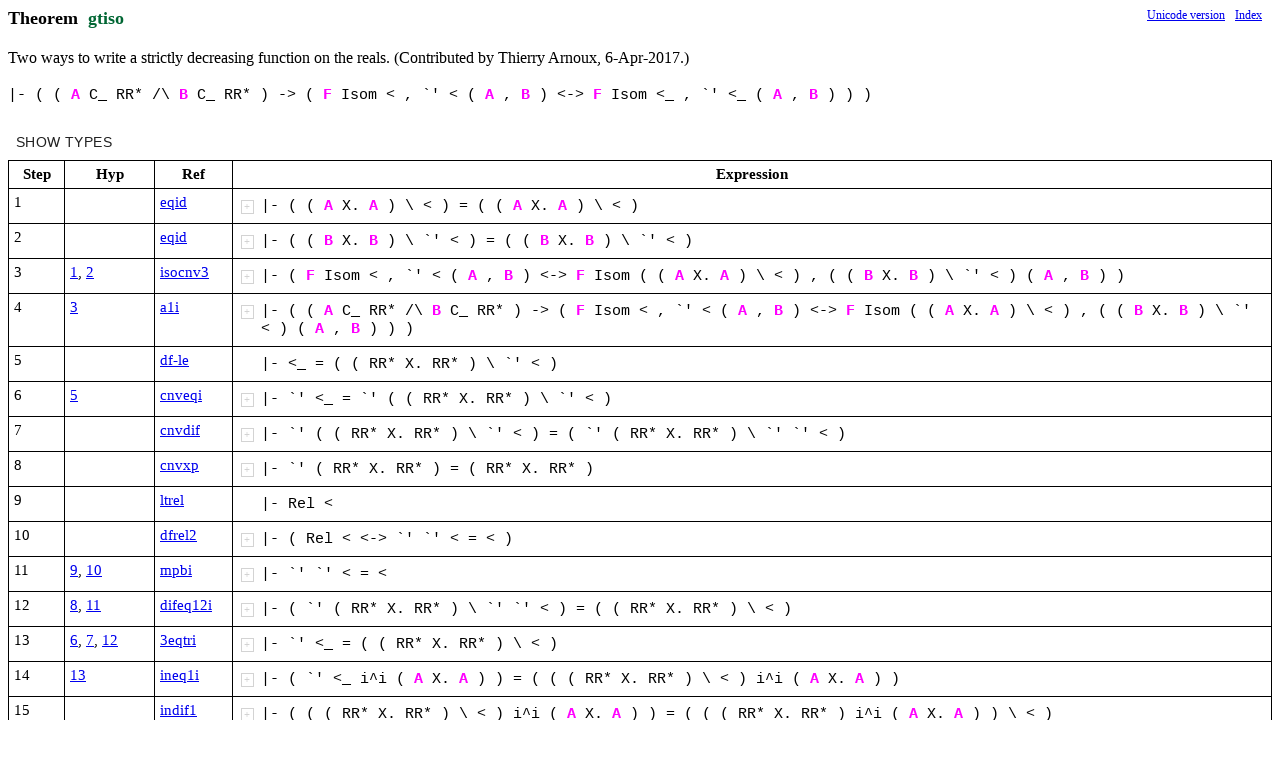

--- FILE ---
content_type: text/html; charset=utf-8
request_url: https://expln.github.io/metamath/asrt/gtiso.html
body_size: 2905
content:
<!DOCTYPE html>
<html>
<head>
<meta http-equiv="Content-Type" content="text/html; charset=UTF-8">
</head>
<body>
<div id="react-container"></div>
<script>
const version = 'v8'
const relPathToRoot = '..'
const viewComponent = 'MetamathAssertionView'
const decompressionFunction = 'decompressAssertionDto'
const viewProps = JSON.parse("{\"s\":\") ( A B X. class `' RR* , <_ < |- \\\\ i^i wff ph Isom F = C_ ps R C <-> -> S H P ch /\\\\ D Rel th T wiso cdif wceq cin ccnv ta wss wb cxp xpss12 wrel sylib syl sseqin2 mpbi isoeq2 ineq1i indif1 eqtri eqtr2id eqid difeq1d dfrel2 anidms wa ltrel lerel isores2 isores1 isoeq3 isocnv3 isocnv2 difeq12i df-le cxr cnvxp cnveqi cnvdif clt cle cF cB cA bitri bitr4di ax-mp adantr adantl a1i 3eqtri 3bitrd 3bitr3ri\",\"t\":\"Theorem\",\"n\":\"gtiso\",\"d\":\"Two ways to write a strictly decreasing function on the reals.\\n     (Contributed by Thierry Arnoux, 6-Apr-2017.)\",\"v\":\"%(&(214(718(9(<(=(?1A(C1D(J1\",\"pa\":\"\",\"r\":\".$$%6*@&6*#;$43-+)-$%+&#:43,+),$%+&###\",\"p\":[\"1¦¦17¦76¦¦0¦¦¦(%\",\"2¦¦2¦68¦¦0¦(*¦¦(*\",\"3¦$%¦2¦40¦(% (&¦2¦1%6&¦% % & *¦1%6*\",\"4¦¦17¦75¦¦0¦¦¦(&\",\"6¦'%¦2¦40¦(% (&¦2¦1%6&¦% & & *¦1&6*\",\"7¦&)¦2¦58¦12 17¦2¦1$2@7#¦2 %6* 7 &6*¦1$%6*@&6*#\",\"10¦¦2¦72¦¦0¦(-¦¦(-\",\"12¦-¦2¦38¦(%¦1¦()%¦% -¦()-\",\"13¦¦17¦74¦¦0¦¦¦(4\",\"14¦$'-/0¦2¦34¦(% (& (8 (< (=¦5¦1=38+<$%+&#¦% % & & 8 - < )- = 4¦143-+)-$%+&#\",\"17¦¦2¦73¦¦0¦(,¦¦(,\",\"18¦4¦2¦38¦(%¦1¦()%¦% ,¦(),\",\"21¦$$¦2¦42¦(% (&¦2¦($%'&#¦% % & %¦($%'%#\",\"22¦58¦2¦37¦(% (&¦2¦($%0&#¦% ), & $%'%#¦($),0$%'%##\",\"26¦''¦2¦42¦(% (&¦2¦($%'&#¦% & & &¦($&'&#\",\"27¦4=¦2¦37¦(% (&¦2¦($%0&#¦% , & $&'&#¦($,0$&'&##\",\"29¦$'9>0¦2¦34¦(% (& (8 (< (=¦5¦1=38+<$%+&#¦% % & & 8 $),0$%'%## < $,0$&'&## = 4¦143$),0$%'%##+$,0$&'&##$%+&#\",\"34¦$'450¦2¦34¦(% (& (8 (< (=¦5¦1=38+<$%+&#¦% % & & 8 , < ), = 4¦143,+),$%+&#\",\"38¦8-¦2¦35¦(% (&¦2¦($%/&#¦% $%'%# & -¦($$%'%#/-#\",\"39¦=/¦2¦35¦(% (&¦2¦($%/&#¦% $&'&# & )-¦($$&'&#/)-#\",\"41¦$'IJ0¦2¦34¦(% (& (8 (< (=¦5¦1=38+<$%+&#¦% % & & 8 $$%'%#/-# < $$&'&#/)-# = 4¦143$$%'%#/-#+$$&'&#/)-#$%+&#\",\"45¦$'9J0¦2¦34¦(% (& (8 (< (=¦5¦1=38+<$%+&#¦% % & & 8 $),0$%'%## < $$&'&#/)-# = 4¦143$),0$%'%##+$$&'&#/)-#$%+&#\",\"46¦1L¦2¦41¦12 17¦2¦1$2:7#¦2 43-+)-$%+&# 7 43$$%'%#/-#+$$&'&#/)-#$%+&#¦1$43-+)-$%+&#:43$$%'%#/-#+$$&'&#/)-#$%+&##\",\"51¦I¦27¦54¦(%¦1¦.%5%¦% $$%'%#/-#¦.$$%'%#/-#5$$%'%#/-#\",\"52¦J¦27¦54¦(%¦1¦.%5%¦% $$&'&#/)-#¦.$$&'&#/)-#5$$&'&#/)-#\",\"53¦$'IJ-/0R(R)¦27¦64¦(% (& (9 (A (8 (< (= .95$$%'%#/8# .A5$$&'&#/<#¦7¦.$=38+<$%+&#:=39+A$%+&##¦% % & & 8 - 9 $$%'%#/-# < )- = 4 A $$&'&#/)-#¦.$43-+)-$%+&#:43$$%'%#/-#+$$&'&#/)-#$%+&##\",\"54¦R#*R*¦27¦82¦12 17 .2¦2¦.$7;2#¦2 $43-+)-$%+&#:43$$%'%#/-#+$$&'&#/)-#$%+&## 7 $%6*@&6*#¦.$$%6*@&6*#;$43-+)-$%+&#:43$$%'%#/-#+$$&'&#/)-#$%+&###\",\"55¦I9¦2¦36¦(% (&¦2¦1%5&¦% $$%'%#/-# & $),0$%'%##¦1$$%'%#/-#5$),0$%'%##\",\"56¦LP¦2¦41¦12 17¦2¦1$2:7#¦2 43$$%'%#/-#+$$&'&#/)-#$%+&# 7 43$),0$%'%##+$$&'&#/)-#$%+&#¦1$43$$%'%#/-#+$$&'&#/)-#$%+&#:43$),0$%'%##+$$&'&#/)-#$%+&##\",\"59¦%%¦2¦42¦(% (&¦2¦($%'&#¦% * & *¦($*'*#\",\"60¦R08¦2¦37¦(% (&¦2¦($%0&#¦% $*'*# & $%'%#¦($$*'*#0$%'%##\",\"62¦R1-¦2¦35¦(% (&¦2¦($%/&#¦% $$*'*#0$%'%## & -¦($$$*'*#0$%'%##/-#\",\"64¦R0-¦2¦35¦(% (&¦2¦($%/&#¦% $*'*# & -¦($$*'*#/-#\",\"65¦R58¦2¦37¦(% (&¦2¦($%0&#¦% $$*'*#/-# & $%'%#¦($$$*'*#/-#0$%'%##\",\"66¦R0/¦2¦35¦(% (&¦2¦($%/&#¦% $*'*# & )-¦($$*'*#/)-#\",\"67¦R7¦2¦38¦(%¦1¦()%¦% $$*'*#/)-#¦()$$*'*#/)-#\",\"68¦R0¦2¦38¦(%¦1¦()%¦% $*'*#¦()$*'*#\",\"69¦/¦2¦38¦(%¦1¦()%¦% )-¦())-\",\"70¦R9R:¦2¦35¦(% (&¦2¦($%/&#¦% )$*'*# & ))-¦($)$*'*#/))-#\",\"72¦¦2¦67¦¦0¦.,5$$*'*#/)-#¦¦.,5$$*'*#/)-#\",\"73¦4R7R=¦27¦70¦(% (& .%5&¦2¦.)%5)&¦% , & $$*'*#/)-#¦.),5)$$*'*#/)-#\",\"74¦R0/¦27¦71¦(% (&¦2¦.)$%/&#5$)%/)&#¦% $*'*# & )-¦.)$$*'*#/)-#5$)$*'*#/))-#\",\"78¦%%¦27¦69¦(% (&¦2¦.)$%'&#5$&'%#¦% * & *¦.)$*'*#5$*'*#\",\"80¦-¦2¦44¦(%¦1¦1B%¦% -¦1B-\",\"82¦R:-¦2¦36¦(% (&¦2¦1%5&¦% ))- & -¦1))-5-\",\"83¦¦27¦59¦¦0¦.B-¦¦.B-\",\"85¦-¦27¦56¦(8¦1¦.$B8:))858#¦8 -¦.$B-:))-5-#\",\"86¦RERGRHRJ¦27¦48¦12 17 .2 .$2:7#¦2¦.7¦2 B- 7 ))-5-¦.))-5-\",\"87¦R9R0R:-RCRK¦27¦66¦(% (& (9 (A .%5& .95A¦4¦.$%/9#5$&/A#¦% )$*'*# & $*'*# 9 ))- A -¦.$)$*'*#/))-#5$$*'*#/-#\",\"88¦5R8R;R5R>R?RL¦27¦83¦(% (& (9 (A .%5& .&59 .95A¦4¦.%5A¦% ), & )$$*'*#/)-# 9 $)$*'*#/))-# A $$*'*#/-#¦.),5$$*'*#/-#\",\"89¦5R58RM¦27¦50¦(% (& (9 .%5&¦3¦.$%09#5$&09#¦% ), & $$*'*#/-# 9 $%'%#¦.$),0$%'%##5$$$*'*#/-#0$%'%##\",\"91¦R08-¦27¦51¦(% (& (9¦3¦.$$%/9#0&#5$$%0&#/9#¦% $*'*# & $%'%# 9 -¦.$$$*'*#/-#0$%'%##5$$$*'*#0$%'%##/-#\",\"92¦9R6R3RNRP¦27¦52¦(% (& (9 .%5& .&59¦3¦.%59¦% $),0$%'%## & $$$*'*#/-#0$%'%## 9 $$$*'*#0$%'%##/-#¦.$),0$%'%##5$$$*'*#0$%'%##/-#\",\"94¦8R0¦2¦40¦(% (&¦2¦1%6&¦% $%'%# & $*'*#¦1$%'%#6$*'*#\",\"95¦R18¦2¦36¦(% (&¦2¦1%5&¦% $$*'*#0$%'%## & $%'%#¦1$$*'*#0$%'%##5$%'%#\",\"100¦$%$%¦27¦43¦(% (& (9 (A¦4¦.$$%6&@96A#;$%'9#6$&'A##¦% % & * 9 % A *¦.$$%6*@%6*#;$%'%#6$*'*##\",\"101¦&S%S+¦27¦57¦12 17 .$$2@2#;7#¦2¦.$2;7#¦2 %6* 7 $%'%#6$*'*#¦.$%6*;$%'%#6$*'*##\",\"102¦8R0¦27¦47¦(% (&¦2¦.$%6&:$&0%#5%#¦% $%'%# & $*'*#¦.$$%'%#6$*'*#:$$*'*#0$%'%##5$%'%##\",\"103¦&S%S&S,S-¦27¦45¦12 17 1? .$2;7# .$7:?#¦3¦.$2;?#¦2 %6* 7 $%'%#6$*'*# ? $$*'*#0$%'%##5$%'%#¦.$%6*;$$*'*#0$%'%##5$%'%##\",\"104¦&R18-S.¦27¦55¦12 (% (& (9 .$2;%5&#¦4¦.$2;$%/9#5$&/9##¦% $$*'*#0$%'%## & $%'%# 2 %6* 9 -¦.$%6*;$$$*'*#0$%'%##/-#5$$%'%#/-##\",\"105¦&9R3IS#S/¦27¦53¦12 (% (& (9 .%5& .$2;&59#¦4¦.$2;95%#¦% $),0$%'%## & $$$*'*#0$%'%##/-# 2 %6* 9 $$%'%#/-#¦.$%6*;$$%'%#/-#5$),0$%'%###\",\"106¦&R,)S0¦27¦80¦12 17 1? .$2;7#¦3¦.$$2@?#;7#¦2 %6* 7 $$%'%#/-#5$),0$%'%## ? &6*¦.$$%6*@&6*#;$$%'%#/-#5$),0$%'%###\",\"110¦$'IJ90¦27¦49¦(% (& (8 (< (D (=¦6¦.$85D;$=38+<$%+&#:=3D+<$%+&###¦% % & & 8 $$%'%#/-# < $$&'&#/)-# = 4 D $),0$%'%##¦.$$$%'%#/-#5$),0$%'%##;$43$$%'%#/-#+$$&'&#/)-#$%+&#:43$),0$%'%##+$$&'&#/)-#$%+&###\",\"111¦*R,R-S1S5¦27¦46¦12 17 1? .$2;7# .$7;?#¦3¦.$2;?#¦2 $%6*@&6*# 7 $$%'%#/-#5$),0$%'%## ? $43$$%'%#/-#+$$&'&#/)-#$%+&#:43$),0$%'%##+$$&'&#/)-#$%+&##¦.$$%6*@&6*#;$43$$%'%#/-#+$$&'&#/)-#$%+&#:43$),0$%'%##+$$&'&#/)-#$%+&###\",\"112¦J>¦2¦36¦(% (&¦2¦1%5&¦% $$&'&#/)-# & $,0$&'&##¦1$$&'&#/)-#5$,0$&'&##\",\"113¦P@¦2¦41¦12 17¦2¦1$2:7#¦2 43$),0$%'%##+$$&'&#/)-#$%+&# 7 43$),0$%'%##+$,0$&'&##$%+&#¦1$43$),0$%'%##+$$&'&#/)-#$%+&#:43$),0$%'%##+$,0$&'&##$%+&##\",\"114¦R0=¦2¦37¦(% (&¦2¦($%0&#¦% $*'*# & $&'&#¦($$*'*#0$&'&##\",\"115¦S9/¦2¦35¦(% (&¦2¦($%/&#¦% $$*'*#0$&'&## & )-¦($$$*'*#0$&'&##/)-#\",\"116¦R7=¦2¦37¦(% (&¦2¦($%0&#¦% $$*'*#/)-# & $&'&#¦($$$*'*#/)-#0$&'&##\",\"119¦4R7=R=¦27¦50¦(% (& (9 .%5&¦3¦.$%09#5$&09#¦% , & $$*'*#/)-# 9 $&'&#¦.$,0$&'&##5$$$*'*#/)-#0$&'&##\",\"120¦R0=/¦27¦51¦(% (& (9¦3¦.$$%/9#0&#5$$%0&#/9#¦% $*'*# & $&'&# 9 )-¦.$$$*'*#/)-#0$&'&##5$$$*'*#0$&'&##/)-#\",\"121¦>S;S:S>S?¦27¦52¦(% (& (9 .%5& .&59¦3¦.%59¦% $,0$&'&## & $$$*'*#/)-#0$&'&## 9 $$$*'*#0$&'&##/)-#¦.$,0$&'&##5$$$*'*#0$&'&##/)-#\",\"122¦=R0¦2¦40¦(% (&¦2¦1%6&¦% $&'&# & $*'*#¦1$&'&#6$*'*#\",\"123¦S9=¦2¦36¦(% (&¦2¦1%5&¦% $$*'*#0$&'&## & $&'&#¦1$$*'*#0$&'&##5$&'&#\",\"128¦'%'%¦27¦43¦(% (& (9 (A¦4¦.$$%6&@96A#;$%'9#6$&'A##¦% & & * 9 & A *¦.$$&6*@&6*#;$&'&#6$*'*##\",\"129¦)SASG¦27¦57¦12 17 .$$2@2#;7#¦2¦.$2;7#¦2 &6* 7 $&'&#6$*'*#¦.$&6*;$&'&#6$*'*##\",\"130¦=R0¦27¦47¦(% (&¦2¦.$%6&:$&0%#5%#¦% $&'&# & $*'*#¦.$$&'&#6$*'*#:$$*'*#0$&'&##5$&'&##\",\"131¦)SASBSHSI¦27¦45¦12 17 1? .$2;7# .$7:?#¦3¦.$2;?#¦2 &6* 7 $&'&#6$*'*# ? $$*'*#0$&'&##5$&'&#¦.$&6*;$$*'*#0$&'&##5$&'&##\",\"132¦)S9=/SJ¦27¦55¦12 (% (& (9 .$2;%5&#¦4¦.$2;$%/9#5$&/9##¦% $$*'*#0$&'&## & $&'&# 2 &6* 9 )-¦.$&6*;$$$*'*#0$&'&##/)-#5$$&'&#/)-##\",\"133¦)>S:JS@SK¦27¦53¦12 (% (& (9 .%5& .$2;&59#¦4¦.$2;95%#¦% $,0$&'&## & $$$*'*#0$&'&##/)-# 2 &6* 9 $$&'&#/)-#¦.$&6*;$$&'&#/)-#5$,0$&'&###\",\"134¦)S7&SL¦27¦81¦12 17 1? .$2;7#¦3¦.$$?@2#;7#¦2 &6* 7 $$&'&#/)-#5$,0$&'&## ? %6*¦.$$%6*@&6*#;$$&'&#/)-#5$,0$&'&###\",\"138¦$'9J>0¦27¦63¦(% (& (8 (< (D (=¦6¦.$<5D;$=38+<$%+&#:=38+D$%+&###¦% % & & 8 $),0$%'%## < $$&'&#/)-# = 4 D $,0$&'&##¦.$$$&'&#/)-#5$,0$&'&##;$43$),0$%'%##+$$&'&#/)-#$%+&#:43$),0$%'%##+$,0$&'&##$%+&###\",\"139¦*S7S8SMT#¦27¦46¦12 17 1? .$2;7# .$7;?#¦3¦.$2;?#¦2 $%6*@&6*# 7 $$&'&#/)-#5$,0$&'&## ? $43$),0$%'%##+$$&'&#/)-#$%+&#:43$),0$%'%##+$,0$&'&##$%+&##¦.$$%6*@&6*#;$43$),0$%'%##+$$&'&#/)-#$%+&#:43$),0$%'%##+$,0$&'&##$%+&###\",\"140¦*1LP@R+S6T$¦27¦84¦12 17 1? 1C 1J .$2;$7:?## .$2;$?:C## .$2;$C:J##¦5¦.$2;$7:J##¦2 $%6*@&6*# 7 43-+)-$%+&# ? 43$$%'%#/-#+$$&'&#/)-#$%+&# C 43$),0$%'%##+$$&'&#/)-#$%+&# J 43$),0$%'%##+$,0$&'&##$%+&#¦.$$%6*@&6*#;$43-+)-$%+&#:43$),0$%'%##+$,0$&'&##$%+&###\",\"145¦$'540¦2¦34¦(% (& (8 (< (=¦5¦1=38+<$%+&#¦% % & & 8 ), < , = 4¦143),+,$%+&#\",\"148¦5¦2¦38¦(%¦1¦()%¦% ),¦()),\",\"150¦$'T-50¦2¦34¦(% (& (8 (< (=¦5¦1=38+<$%+&#¦% % & & 8 )), < ), = 4¦143)),+),$%+&#\",\"155¦$'540¦27¦65¦(% (& (8 (< (=¦5¦.$=38+<$%+&#:=3)8+)<$%+&##¦% % & & 8 ), < , = 4¦.$43),+,$%+&#:43)),+),$%+&##\",\"159¦$'5>0¦2¦34¦(% (& (8 (< (=¦5¦1=38+<$%+&#¦% % & & 8 ), < $,0$&'&## = 4¦143),+$,0$&'&##$%+&#\",\"164¦$'540¦27¦61¦(% (& (8 (< (=¦5¦.$=38+<$%+&#:=38+$<0$&'&##$%+&##¦% % & & 8 ), < , = 4¦.$43),+,$%+&#:43),+$,0$&'&##$%+&##\",\"168¦$'5>0¦27¦62¦(% (& (8 (< (=¦5¦.$=38+<$%+&#:=3$80$%'%##+<$%+&##¦% % & & 8 ), < $,0$&'&## = 4¦.$43),+$,0$&'&##$%+&#:43$),0$%'%##+$,0$&'&##$%+&##\",\"169¦T*T8@T=TA¦27¦77¦12 17 1? .$2:7# .$7:?#¦3¦.$2:?#¦2 43),+,$%+&# 7 43),+$,0$&'&##$%+&# ? 43$),0$%'%##+$,0$&'&##$%+&#¦.$43),+,$%+&#:43$),0$%'%##+$,0$&'&##$%+&##\",\"171¦T-4¦2¦36¦(% (&¦2¦1%5&¦% )), & ,¦1)),5,\",\"172¦T/E¦2¦41¦12 17¦2¦1$2:7#¦2 43)),+),$%+&# 7 43,+),$%+&#¦1$43)),+),$%+&#:43,+),$%+&##\",\"174¦4¦2¦44¦(%¦1¦1B%¦% ,¦1B,\",\"175¦¦27¦60¦¦0¦.B,¦¦.B,\",\"177¦4¦27¦56¦(8¦1¦.$B8:))858#¦8 ,¦.$B,:)),5,#\",\"178¦TGTDTHTJ¦27¦48¦12 17 .2 .$2:7#¦2¦.7¦2 B, 7 )),5,¦.)),5,\",\"183¦$'T-540¦27¦49¦(% (& (8 (< (D (=¦6¦.$85D;$=38+<$%+&#:=3D+<$%+&###¦% % & & 8 )), < ), = 4 D ,¦.$)),5,;$43)),+),$%+&#:43,+),$%+&###\",\"184¦TDTETKTP¦2¦79¦12 17 .2 .$2;7#¦2¦.7¦2 )),5, 7 $43)),+),$%+&#:43,+),$%+&##¦.$43)),+),$%+&#:43,+),$%+&##\",\"185¦T*T/@ET4TBU#¦27¦85¦12 17 1? 1C .$2:7# .$2:?# .$7:C#¦4¦.$C:?#¦2 43),+,$%+&# 7 43)),+),$%+&# ? 43$),0$%'%##+$,0$&'&##$%+&# C 43,+),$%+&#¦.$43,+),$%+&#:43$),0$%'%##+$,0$&'&##$%+&##\",\"186¦*1@ET%U$¦27¦78¦12 17 1? 1C .$2;$7:?## .$C:?#¦4¦.$2;$7:C##¦2 $%6*@&6*# 7 43-+)-$%+&# ? 43$),0$%'%##+$,0$&'&##$%+&# C 43,+),$%+&#¦.$$%6*@&6*#;$43-+)-$%+&#:43,+),$%+&###\"]}")
</script>
<script src="../v8/js/utils/all-imports.js"></script>
</body>
</html>


--- FILE ---
content_type: application/javascript; charset=utf-8
request_url: https://expln.github.io/metamath/v8/js/lib/material-ui.production-4.11.0.min.js
body_size: 96323
content:
/** @license Material-UI v4.11.0
 *
 * This source code is licensed under the MIT license found in the
 * material-ui-LICENSE file in the root directory of this source tree.
 */
!function(e,t){"object"==typeof exports&&"undefined"!=typeof module?t(exports,require("react"),require("react-dom")):"function"==typeof define&&define.amd?define(["exports","react","react-dom"],t):t((e=e||self).MaterialUI={},e.React,e.ReactDOM)}(this,(function(e,t,n){"use strict";var r="default"in t?t.default:t,o="default"in n?n.default:n,i={black:"#000",white:"#fff"},a={50:"#ffebee",100:"#ffcdd2",200:"#ef9a9a",300:"#e57373",400:"#ef5350",500:"#f44336",600:"#e53935",700:"#d32f2f",800:"#c62828",900:"#b71c1c",A100:"#ff8a80",A200:"#ff5252",A400:"#ff1744",A700:"#d50000"},l={50:"#fce4ec",100:"#f8bbd0",200:"#f48fb1",300:"#f06292",400:"#ec407a",500:"#e91e63",600:"#d81b60",700:"#c2185b",800:"#ad1457",900:"#880e4f",A100:"#ff80ab",A200:"#ff4081",A400:"#f50057",A700:"#c51162"},s={50:"#e8eaf6",100:"#c5cae9",200:"#9fa8da",300:"#7986cb",400:"#5c6bc0",500:"#3f51b5",600:"#3949ab",700:"#303f9f",800:"#283593",900:"#1a237e",A100:"#8c9eff",A200:"#536dfe",A400:"#3d5afe",A700:"#304ffe"},c={50:"#e3f2fd",100:"#bbdefb",200:"#90caf9",300:"#64b5f6",400:"#42a5f5",500:"#2196f3",600:"#1e88e5",700:"#1976d2",800:"#1565c0",900:"#0d47a1",A100:"#82b1ff",A200:"#448aff",A400:"#2979ff",A700:"#2962ff"},d={50:"#e8f5e9",100:"#c8e6c9",200:"#a5d6a7",300:"#81c784",400:"#66bb6a",500:"#4caf50",600:"#43a047",700:"#388e3c",800:"#2e7d32",900:"#1b5e20",A100:"#b9f6ca",A200:"#69f0ae",A400:"#00e676",A700:"#00c853"},u={50:"#fff3e0",100:"#ffe0b2",200:"#ffcc80",300:"#ffb74d",400:"#ffa726",500:"#ff9800",600:"#fb8c00",700:"#f57c00",800:"#ef6c00",900:"#e65100",A100:"#ffd180",A200:"#ffab40",A400:"#ff9100",A700:"#ff6d00"},p={50:"#fafafa",100:"#f5f5f5",200:"#eeeeee",300:"#e0e0e0",400:"#bdbdbd",500:"#9e9e9e",600:"#757575",700:"#616161",800:"#424242",900:"#212121",A100:"#d5d5d5",A200:"#aaaaaa",A400:"#303030",A700:"#616161"},f=Object.freeze({__proto__:null,common:i,red:a,pink:l,purple:{50:"#f3e5f5",100:"#e1bee7",200:"#ce93d8",300:"#ba68c8",400:"#ab47bc",500:"#9c27b0",600:"#8e24aa",700:"#7b1fa2",800:"#6a1b9a",900:"#4a148c",A100:"#ea80fc",A200:"#e040fb",A400:"#d500f9",A700:"#aa00ff"},deepPurple:{50:"#ede7f6",100:"#d1c4e9",200:"#b39ddb",300:"#9575cd",400:"#7e57c2",500:"#673ab7",600:"#5e35b1",700:"#512da8",800:"#4527a0",900:"#311b92",A100:"#b388ff",A200:"#7c4dff",A400:"#651fff",A700:"#6200ea"},indigo:s,blue:c,lightBlue:{50:"#e1f5fe",100:"#b3e5fc",200:"#81d4fa",300:"#4fc3f7",400:"#29b6f6",500:"#03a9f4",600:"#039be5",700:"#0288d1",800:"#0277bd",900:"#01579b",A100:"#80d8ff",A200:"#40c4ff",A400:"#00b0ff",A700:"#0091ea"},cyan:{50:"#e0f7fa",100:"#b2ebf2",200:"#80deea",300:"#4dd0e1",400:"#26c6da",500:"#00bcd4",600:"#00acc1",700:"#0097a7",800:"#00838f",900:"#006064",A100:"#84ffff",A200:"#18ffff",A400:"#00e5ff",A700:"#00b8d4"},teal:{50:"#e0f2f1",100:"#b2dfdb",200:"#80cbc4",300:"#4db6ac",400:"#26a69a",500:"#009688",600:"#00897b",700:"#00796b",800:"#00695c",900:"#004d40",A100:"#a7ffeb",A200:"#64ffda",A400:"#1de9b6",A700:"#00bfa5"},green:d,lightGreen:{50:"#f1f8e9",100:"#dcedc8",200:"#c5e1a5",300:"#aed581",400:"#9ccc65",500:"#8bc34a",600:"#7cb342",700:"#689f38",800:"#558b2f",900:"#33691e",A100:"#ccff90",A200:"#b2ff59",A400:"#76ff03",A700:"#64dd17"},lime:{50:"#f9fbe7",100:"#f0f4c3",200:"#e6ee9c",300:"#dce775",400:"#d4e157",500:"#cddc39",600:"#c0ca33",700:"#afb42b",800:"#9e9d24",900:"#827717",A100:"#f4ff81",A200:"#eeff41",A400:"#c6ff00",A700:"#aeea00"},yellow:{50:"#fffde7",100:"#fff9c4",200:"#fff59d",300:"#fff176",400:"#ffee58",500:"#ffeb3b",600:"#fdd835",700:"#fbc02d",800:"#f9a825",900:"#f57f17",A100:"#ffff8d",A200:"#ffff00",A400:"#ffea00",A700:"#ffd600"},amber:{50:"#fff8e1",100:"#ffecb3",200:"#ffe082",300:"#ffd54f",400:"#ffca28",500:"#ffc107",600:"#ffb300",700:"#ffa000",800:"#ff8f00",900:"#ff6f00",A100:"#ffe57f",A200:"#ffd740",A400:"#ffc400",A700:"#ffab00"},orange:u,deepOrange:{50:"#fbe9e7",100:"#ffccbc",200:"#ffab91",300:"#ff8a65",400:"#ff7043",500:"#ff5722",600:"#f4511e",700:"#e64a19",800:"#d84315",900:"#bf360c",A100:"#ff9e80",A200:"#ff6e40",A400:"#ff3d00",A700:"#dd2c00"},brown:{50:"#efebe9",100:"#d7ccc8",200:"#bcaaa4",300:"#a1887f",400:"#8d6e63",500:"#795548",600:"#6d4c41",700:"#5d4037",800:"#4e342e",900:"#3e2723",A100:"#d7ccc8",A200:"#bcaaa4",A400:"#8d6e63",A700:"#5d4037"},grey:p,blueGrey:{50:"#eceff1",100:"#cfd8dc",200:"#b0bec5",300:"#90a4ae",400:"#78909c",500:"#607d8b",600:"#546e7a",700:"#455a64",800:"#37474f",900:"#263238",A100:"#cfd8dc",A200:"#b0bec5",A400:"#78909c",A700:"#455a64"}}),m="undefined"!=typeof global?global:"undefined"!=typeof self?self:"undefined"!=typeof window?window:{},h=m.performance||{};h.now||h.mozNow||h.msNow||h.oNow||h.webkitNow;function v(){return(v=Object.assign||function(e){for(var t=1;t<arguments.length;t++){var n=arguments[t];for(var r in n)Object.prototype.hasOwnProperty.call(n,r)&&(e[r]=n[r])}return e}).apply(this,arguments)}function g(e){return(g="function"==typeof Symbol&&"symbol"==typeof Symbol.iterator?function(e){return typeof e}:function(e){return e&&"function"==typeof Symbol&&e.constructor===Symbol&&e!==Symbol.prototype?"symbol":typeof e})(e)}function b(e){return e&&"object"===g(e)&&e.constructor===Object}function y(e,t){var n=arguments.length>2&&void 0!==arguments[2]?arguments[2]:{clone:!0},r=n.clone?v({},e):e;return b(e)&&b(t)&&Object.keys(t).forEach((function(o){"__proto__"!==o&&(b(t[o])&&o in e?r[o]=y(e[o],t[o],n):r[o]=t[o])})),r}function x(e,t){return e(t={exports:{}},t.exports),t.exports
/** @license React v16.13.1
   * react-is.production.min.js
   *
   * Copyright (c) Facebook, Inc. and its affiliates.
   *
   * This source code is licensed under the MIT license found in the
   * LICENSE file in the root directory of this source tree.
   */}var w="function"==typeof Symbol&&Symbol.for,E=w?Symbol.for("react.element"):60103,k=w?Symbol.for("react.portal"):60106,C=w?Symbol.for("react.fragment"):60107,S=w?Symbol.for("react.strict_mode"):60108,R=w?Symbol.for("react.profiler"):60114,N=w?Symbol.for("react.provider"):60109,T=w?Symbol.for("react.context"):60110,P=w?Symbol.for("react.async_mode"):60111,M=w?Symbol.for("react.concurrent_mode"):60111,L=w?Symbol.for("react.forward_ref"):60112,O=w?Symbol.for("react.suspense"):60113,A=w?Symbol.for("react.suspense_list"):60120,I=w?Symbol.for("react.memo"):60115,D=w?Symbol.for("react.lazy"):60116,z=w?Symbol.for("react.block"):60121,B=w?Symbol.for("react.fundamental"):60117,F=w?Symbol.for("react.responder"):60118,W=w?Symbol.for("react.scope"):60119;function $(e){if("object"==typeof e&&null!==e){var t=e.$$typeof;switch(t){case E:switch(e=e.type){case P:case M:case C:case R:case S:case O:return e;default:switch(e=e&&e.$$typeof){case T:case L:case D:case I:case N:return e;default:return t}}case k:return t}}}function H(e){return $(e)===M}var j={AsyncMode:P,ConcurrentMode:M,ContextConsumer:T,ContextProvider:N,Element:E,ForwardRef:L,Fragment:C,Lazy:D,Memo:I,Portal:k,Profiler:R,StrictMode:S,Suspense:O,isAsyncMode:function(e){return H(e)||$(e)===P},isConcurrentMode:H,isContextConsumer:function(e){return $(e)===T},isContextProvider:function(e){return $(e)===N},isElement:function(e){return"object"==typeof e&&null!==e&&e.$$typeof===E},isForwardRef:function(e){return $(e)===L},isFragment:function(e){return $(e)===C},isLazy:function(e){return $(e)===D},isMemo:function(e){return $(e)===I},isPortal:function(e){return $(e)===k},isProfiler:function(e){return $(e)===R},isStrictMode:function(e){return $(e)===S},isSuspense:function(e){return $(e)===O},isValidElementType:function(e){return"string"==typeof e||"function"==typeof e||e===C||e===M||e===R||e===S||e===O||e===A||"object"==typeof e&&null!==e&&(e.$$typeof===D||e.$$typeof===I||e.$$typeof===N||e.$$typeof===T||e.$$typeof===L||e.$$typeof===B||e.$$typeof===F||e.$$typeof===W||e.$$typeof===z)},typeOf:$},V=x((function(e,t){})),U=(V.AsyncMode,V.ConcurrentMode,V.ContextConsumer,V.ContextProvider,V.Element,V.ForwardRef,V.Fragment,V.Lazy,V.Memo,V.Portal,V.Profiler,V.StrictMode,V.Suspense,V.isAsyncMode,V.isConcurrentMode,V.isContextConsumer,V.isContextProvider,V.isElement,V.isForwardRef,V.isFragment,V.isLazy,V.isMemo,V.isPortal,V.isProfiler,V.isStrictMode,V.isSuspense,V.isValidElementType,V.typeOf,x((function(e){e.exports=j}))),q=(U.ForwardRef,U.isFragment,U.isLazy,U.isMemo,U.Memo,U.isValidElementType,Object.getOwnPropertySymbols),G=Object.prototype.hasOwnProperty,K=Object.prototype.propertyIsEnumerable;function _(e){if(null==e)throw new TypeError("Object.assign cannot be called with null or undefined");return Object(e)}(function(){try{if(!Object.assign)return!1;var e=new String("abc");if(e[5]="de","5"===Object.getOwnPropertyNames(e)[0])return!1;for(var t={},n=0;n<10;n++)t["_"+String.fromCharCode(n)]=n;if("0123456789"!==Object.getOwnPropertyNames(t).map((function(e){return t[e]})).join(""))return!1;var r={};return"abcdefghijklmnopqrst".split("").forEach((function(e){r[e]=e})),"abcdefghijklmnopqrst"===Object.keys(Object.assign({},r)).join("")}catch(e){return!1}})()&&Object.assign,Function.call.bind(Object.prototype.hasOwnProperty);function X(){}function Y(){}Y.resetWarningCache=X;var J=x((function(e){e.exports=function(){function e(e,t,n,r,o,i){if("SECRET_DO_NOT_PASS_THIS_OR_YOU_WILL_BE_FIRED"!==i){var a=new Error("Calling PropTypes validators directly is not supported by the `prop-types` package. Use PropTypes.checkPropTypes() to call them. Read more at http://fb.me/use-check-prop-types");throw a.name="Invariant Violation",a}}function t(){return e}e.isRequired=e;var n={array:e,bool:e,func:e,number:e,object:e,string:e,symbol:e,any:e,arrayOf:t,element:e,elementType:e,instanceOf:t,node:e,objectOf:t,oneOf:t,oneOfType:t,shape:t,exact:t,checkPropTypes:Y,resetWarningCache:X};return n.PropTypes=n,n}()}));J.elementType,J.bool,J.func,J.object,J.oneOfType,J.element;function Z(e,t,n){return t in e?Object.defineProperty(e,t,{value:n,enumerable:!0,configurable:!0,writable:!0}):e[t]=n,e}function Q(e){for(var t="https://material-ui.com/production-error/?code="+e,n=1;n<arguments.length;n+=1)t+="&args[]="+encodeURIComponent(arguments[n]);return"Minified Material-UI error #"+e+"; visit "+t+" for the full message."}function ee(e){var t=arguments.length>1&&void 0!==arguments[1]?arguments[1]:0,n=arguments.length>2&&void 0!==arguments[2]?arguments[2]:1;return Math.min(Math.max(t,e),n)}function te(e){e=e.substr(1);var t=new RegExp(".{1,".concat(e.length>=6?2:1,"}"),"g"),n=e.match(t);return n&&1===n[0].length&&(n=n.map((function(e){return e+e}))),n?"rgb".concat(4===n.length?"a":"","(").concat(n.map((function(e,t){return t<3?parseInt(e,16):Math.round(parseInt(e,16)/255*1e3)/1e3})).join(", "),")"):""}function ne(e){var t=(e=re(e)).values,n=t[0],r=t[1]/100,o=t[2]/100,i=r*Math.min(o,1-o),a=function(e){var t=arguments.length>1&&void 0!==arguments[1]?arguments[1]:(e+n/30)%12;return o-i*Math.max(Math.min(t-3,9-t,1),-1)},l="rgb",s=[Math.round(255*a(0)),Math.round(255*a(8)),Math.round(255*a(4))];return"hsla"===e.type&&(l+="a",s.push(t[3])),oe({type:l,values:s})}function re(e){if(e.type)return e;if("#"===e.charAt(0))return re(te(e));var t=e.indexOf("("),n=e.substring(0,t);if(-1===["rgb","rgba","hsl","hsla"].indexOf(n))throw new Error(Q(3,e));var r=e.substring(t+1,e.length-1).split(",");return{type:n,values:r=r.map((function(e){return parseFloat(e)}))}}function oe(e){var t=e.type,n=e.values;return-1!==t.indexOf("rgb")?n=n.map((function(e,t){return t<3?parseInt(e,10):e})):-1!==t.indexOf("hsl")&&(n[1]="".concat(n[1],"%"),n[2]="".concat(n[2],"%")),"".concat(t,"(").concat(n.join(", "),")")}function ie(e,t){var n=ae(e),r=ae(t);return(Math.max(n,r)+.05)/(Math.min(n,r)+.05)}function ae(e){var t="hsl"===(e=re(e)).type?re(ne(e)).values:e.values;return t=t.map((function(e){return(e/=255)<=.03928?e/12.92:Math.pow((e+.055)/1.055,2.4)})),Number((.2126*t[0]+.7152*t[1]+.0722*t[2]).toFixed(3))}function le(e){var t=arguments.length>1&&void 0!==arguments[1]?arguments[1]:.15;return ae(e)>.5?ce(e,t):de(e,t)}function se(e,t){return e=re(e),t=ee(t),"rgb"!==e.type&&"hsl"!==e.type||(e.type+="a"),e.values[3]=t,oe(e)}function ce(e,t){if(e=re(e),t=ee(t),-1!==e.type.indexOf("hsl"))e.values[2]*=1-t;else if(-1!==e.type.indexOf("rgb"))for(var n=0;n<3;n+=1)e.values[n]*=1-t;return oe(e)}function de(e,t){if(e=re(e),t=ee(t),-1!==e.type.indexOf("hsl"))e.values[2]+=(100-e.values[2])*t;else if(-1!==e.type.indexOf("rgb"))for(var n=0;n<3;n+=1)e.values[n]+=(255-e.values[n])*t;return oe(e)}function ue(e,t){if(null==e)return{};var n,r,o={},i=Object.keys(e);for(r=0;r<i.length;r++)n=i[r],t.indexOf(n)>=0||(o[n]=e[n]);return o}function pe(e,t){if(null==e)return{};var n,r,o=ue(e,t);if(Object.getOwnPropertySymbols){var i=Object.getOwnPropertySymbols(e);for(r=0;r<i.length;r++)n=i[r],t.indexOf(n)>=0||Object.prototype.propertyIsEnumerable.call(e,n)&&(o[n]=e[n])}return o}var fe=["xs","sm","md","lg","xl"];function me(e){var t=e.values,n=void 0===t?{xs:0,sm:600,md:960,lg:1280,xl:1920}:t,r=e.unit,o=void 0===r?"px":r,i=e.step,a=void 0===i?5:i,l=pe(e,["values","unit","step"]);function s(e){var t="number"==typeof n[e]?n[e]:e;return"@media (min-width:".concat(t).concat(o,")")}function c(e,t){var r=fe.indexOf(t);return r===fe.length-1?s(e):"@media (min-width:".concat("number"==typeof n[e]?n[e]:e).concat(o,") and ")+"(max-width:".concat((-1!==r&&"number"==typeof n[fe[r+1]]?n[fe[r+1]]:t)-a/100).concat(o,")")}return v({keys:fe,values:n,up:s,down:function(e){var t=fe.indexOf(e)+1,r=n[fe[t]];return t===fe.length?s("xs"):"@media (max-width:".concat(("number"==typeof r&&t>0?r:e)-a/100).concat(o,")")},between:c,only:function(e){return c(e,e)},width:function(e){return n[e]}},l)}function he(e,t,n){var r;return v({gutters:function(){var n=arguments.length>0&&void 0!==arguments[0]?arguments[0]:{};return v({paddingLeft:t(2),paddingRight:t(2)},n,Z({},e.up("sm"),v({paddingLeft:t(3),paddingRight:t(3)},n[e.up("sm")])))},toolbar:(r={minHeight:56},Z(r,"".concat(e.up("xs")," and (orientation: landscape)"),{minHeight:48}),Z(r,e.up("sm"),{minHeight:64}),r)},n)}var ve={text:{primary:"rgba(0, 0, 0, 0.87)",secondary:"rgba(0, 0, 0, 0.54)",disabled:"rgba(0, 0, 0, 0.38)",hint:"rgba(0, 0, 0, 0.38)"},divider:"rgba(0, 0, 0, 0.12)",background:{paper:i.white,default:p[50]},action:{active:"rgba(0, 0, 0, 0.54)",hover:"rgba(0, 0, 0, 0.04)",hoverOpacity:.04,selected:"rgba(0, 0, 0, 0.08)",selectedOpacity:.08,disabled:"rgba(0, 0, 0, 0.26)",disabledBackground:"rgba(0, 0, 0, 0.12)",disabledOpacity:.38,focus:"rgba(0, 0, 0, 0.12)",focusOpacity:.12,activatedOpacity:.12}},ge={text:{primary:i.white,secondary:"rgba(255, 255, 255, 0.7)",disabled:"rgba(255, 255, 255, 0.5)",hint:"rgba(255, 255, 255, 0.5)",icon:"rgba(255, 255, 255, 0.5)"},divider:"rgba(255, 255, 255, 0.12)",background:{paper:p[800],default:"#303030"},action:{active:i.white,hover:"rgba(255, 255, 255, 0.08)",hoverOpacity:.08,selected:"rgba(255, 255, 255, 0.16)",selectedOpacity:.16,disabled:"rgba(255, 255, 255, 0.3)",disabledBackground:"rgba(255, 255, 255, 0.12)",disabledOpacity:.38,focus:"rgba(255, 255, 255, 0.12)",focusOpacity:.12,activatedOpacity:.24}};function be(e,t,n,r){var o=r.light||r,i=r.dark||1.5*r;e[t]||(e.hasOwnProperty(n)?e[t]=e[n]:"light"===t?e.light=de(e.main,o):"dark"===t&&(e.dark=ce(e.main,i)))}function ye(e){var t=e.primary,n=void 0===t?{light:s[300],main:s[500],dark:s[700]}:t,r=e.secondary,o=void 0===r?{light:l.A200,main:l.A400,dark:l.A700}:r,f=e.error,m=void 0===f?{light:a[300],main:a[500],dark:a[700]}:f,h=e.warning,g=void 0===h?{light:u[300],main:u[500],dark:u[700]}:h,b=e.info,x=void 0===b?{light:c[300],main:c[500],dark:c[700]}:b,w=e.success,E=void 0===w?{light:d[300],main:d[500],dark:d[700]}:w,k=e.type,C=void 0===k?"light":k,S=e.contrastThreshold,R=void 0===S?3:S,N=e.tonalOffset,T=void 0===N?.2:N,P=pe(e,["primary","secondary","error","warning","info","success","type","contrastThreshold","tonalOffset"]);function M(e){return ie(e,ge.text.primary)>=R?ge.text.primary:ve.text.primary}var L=function(e){var t=arguments.length>1&&void 0!==arguments[1]?arguments[1]:500,n=arguments.length>2&&void 0!==arguments[2]?arguments[2]:300,r=arguments.length>3&&void 0!==arguments[3]?arguments[3]:700;if(!(e=v({},e)).main&&e[t]&&(e.main=e[t]),!e.main)throw new Error(Q(4,t));if("string"!=typeof e.main)throw new Error(Q(5,JSON.stringify(e.main)));return be(e,"light",n,T),be(e,"dark",r,T),e.contrastText||(e.contrastText=M(e.main)),e},O={dark:ge,light:ve};return y(v({common:i,type:C,primary:L(n),secondary:L(o,"A400","A200","A700"),error:L(m),warning:L(g),info:L(x),success:L(E),grey:p,contrastThreshold:R,getContrastText:M,augmentColor:L,tonalOffset:T},O[C]),P)}function xe(e){return Math.round(1e5*e)/1e5}var we={textTransform:"uppercase"};function Ee(e,t){var n="function"==typeof t?t(e):t,r=n.fontFamily,o=void 0===r?'"Roboto", "Helvetica", "Arial", sans-serif':r,i=n.fontSize,a=void 0===i?14:i,l=n.fontWeightLight,s=void 0===l?300:l,c=n.fontWeightRegular,d=void 0===c?400:c,u=n.fontWeightMedium,p=void 0===u?500:u,f=n.fontWeightBold,m=void 0===f?700:f,h=n.htmlFontSize,g=void 0===h?16:h,b=n.allVariants,x=n.pxToRem,w=pe(n,["fontFamily","fontSize","fontWeightLight","fontWeightRegular","fontWeightMedium","fontWeightBold","htmlFontSize","allVariants","pxToRem"]),E=a/14,k=x||function(e){return"".concat(e/g*E,"rem")},C=function(e,t,n,r,i){return v({fontFamily:o,fontWeight:e,fontSize:k(t),lineHeight:n},'"Roboto", "Helvetica", "Arial", sans-serif'===o?{letterSpacing:"".concat(xe(r/t),"em")}:{},i,b)},S={h1:C(s,96,1.167,-1.5),h2:C(s,60,1.2,-.5),h3:C(d,48,1.167,0),h4:C(d,34,1.235,.25),h5:C(d,24,1.334,0),h6:C(p,20,1.6,.15),subtitle1:C(d,16,1.75,.15),subtitle2:C(p,14,1.57,.1),body1:C(d,16,1.5,.15),body2:C(d,14,1.43,.15),button:C(p,14,1.75,.4,we),caption:C(d,12,1.66,.4),overline:C(d,12,2.66,1,we)};return y(v({htmlFontSize:g,pxToRem:k,round:xe,fontFamily:o,fontSize:a,fontWeightLight:s,fontWeightRegular:d,fontWeightMedium:p,fontWeightBold:m},S),w,{clone:!1})}function ke(){return["".concat(arguments.length<=0?void 0:arguments[0],"px ").concat(arguments.length<=1?void 0:arguments[1],"px ").concat(arguments.length<=2?void 0:arguments[2],"px ").concat(arguments.length<=3?void 0:arguments[3],"px rgba(0,0,0,").concat(.2,")"),"".concat(arguments.length<=4?void 0:arguments[4],"px ").concat(arguments.length<=5?void 0:arguments[5],"px ").concat(arguments.length<=6?void 0:arguments[6],"px ").concat(arguments.length<=7?void 0:arguments[7],"px rgba(0,0,0,").concat(.14,")"),"".concat(arguments.length<=8?void 0:arguments[8],"px ").concat(arguments.length<=9?void 0:arguments[9],"px ").concat(arguments.length<=10?void 0:arguments[10],"px ").concat(arguments.length<=11?void 0:arguments[11],"px rgba(0,0,0,").concat(.12,")")].join(",")}var Ce=["none",ke(0,2,1,-1,0,1,1,0,0,1,3,0),ke(0,3,1,-2,0,2,2,0,0,1,5,0),ke(0,3,3,-2,0,3,4,0,0,1,8,0),ke(0,2,4,-1,0,4,5,0,0,1,10,0),ke(0,3,5,-1,0,5,8,0,0,1,14,0),ke(0,3,5,-1,0,6,10,0,0,1,18,0),ke(0,4,5,-2,0,7,10,1,0,2,16,1),ke(0,5,5,-3,0,8,10,1,0,3,14,2),ke(0,5,6,-3,0,9,12,1,0,3,16,2),ke(0,6,6,-3,0,10,14,1,0,4,18,3),ke(0,6,7,-4,0,11,15,1,0,4,20,3),ke(0,7,8,-4,0,12,17,2,0,5,22,4),ke(0,7,8,-4,0,13,19,2,0,5,24,4),ke(0,7,9,-4,0,14,21,2,0,5,26,4),ke(0,8,9,-5,0,15,22,2,0,6,28,5),ke(0,8,10,-5,0,16,24,2,0,6,30,5),ke(0,8,11,-5,0,17,26,2,0,6,32,5),ke(0,9,11,-5,0,18,28,2,0,7,34,6),ke(0,9,12,-6,0,19,29,2,0,7,36,6),ke(0,10,13,-6,0,20,31,3,0,8,38,7),ke(0,10,13,-6,0,21,33,3,0,8,40,7),ke(0,10,14,-6,0,22,35,3,0,8,42,7),ke(0,11,14,-7,0,23,36,3,0,9,44,8),ke(0,11,15,-7,0,24,38,3,0,9,46,8)],Se={borderRadius:4};function Re(e,t){(null==t||t>e.length)&&(t=e.length);for(var n=0,r=new Array(t);n<t;n++)r[n]=e[n];return r}function Ne(e){if("undefined"!=typeof Symbol&&Symbol.iterator in Object(e))return Array.from(e)}function Te(e,t){if(e){if("string"==typeof e)return Re(e,t);var n=Object.prototype.toString.call(e).slice(8,-1);return"Object"===n&&e.constructor&&(n=e.constructor.name),"Map"===n||"Set"===n?Array.from(e):"Arguments"===n||/^(?:Ui|I)nt(?:8|16|32)(?:Clamped)?Array$/.test(n)?Re(e,t):void 0}}function Pe(e){return function(e){if(Array.isArray(e))return Re(e)}(e)||Ne(e)||Te(e)||function(){throw new TypeError("Invalid attempt to spread non-iterable instance.\nIn order to be iterable, non-array objects must have a [Symbol.iterator]() method.")}()}function Me(e,t){return t?y(e,t,{clone:!1}):e}var Le={xs:0,sm:600,md:960,lg:1280,xl:1920},Oe={keys:["xs","sm","md","lg","xl"],up:function(e){return"@media (min-width:".concat(Le[e],"px)")}};function Ae(e,t,n){if(Array.isArray(t)){var r=e.theme.breakpoints||Oe;return t.reduce((function(e,o,i){return e[r.up(r.keys[i])]=n(t[i]),e}),{})}if("object"===g(t)){var o=e.theme.breakpoints||Oe;return Object.keys(t).reduce((function(e,r){return e[o.up(r)]=n(t[r]),e}),{})}return n(t)}function Ie(e,t){return t&&"string"==typeof t?t.split(".").reduce((function(e,t){return e&&e[t]?e[t]:null}),e):null}function De(e){var t=e.prop,n=e.cssProperty,r=void 0===n?e.prop:n,o=e.themeKey,i=e.transform,a=function(e){if(null==e[t])return null;var n=e[t],a=Ie(e.theme,o)||{};return Ae(e,n,(function(e){var t;return"function"==typeof a?t=a(e):Array.isArray(a)?t=a[e]||e:(t=Ie(a,e)||e,i&&(t=i(t))),!1===r?t:Z({},r,t)}))};return a.propTypes={},a.filterProps=[t],a}function ze(){for(var e=arguments.length,t=new Array(e),n=0;n<e;n++)t[n]=arguments[n];var r=function(e){return t.reduce((function(t,n){var r=n(e);return r?Me(t,r):t}),{})};return r.propTypes={},r.filterProps=t.reduce((function(e,t){return e.concat(t.filterProps)}),[]),r}function Be(e){return"number"!=typeof e?e:"".concat(e,"px solid")}var Fe=ze(De({prop:"border",themeKey:"borders",transform:Be}),De({prop:"borderTop",themeKey:"borders",transform:Be}),De({prop:"borderRight",themeKey:"borders",transform:Be}),De({prop:"borderBottom",themeKey:"borders",transform:Be}),De({prop:"borderLeft",themeKey:"borders",transform:Be}),De({prop:"borderColor",themeKey:"palette"}),De({prop:"borderRadius",themeKey:"shape"}));var We=ze(De({prop:"displayPrint",cssProperty:!1,transform:function(e){return{"@media print":{display:e}}}}),De({prop:"display"}),De({prop:"overflow"}),De({prop:"textOverflow"}),De({prop:"visibility"}),De({prop:"whiteSpace"})),$e=ze(De({prop:"flexBasis"}),De({prop:"flexDirection"}),De({prop:"flexWrap"}),De({prop:"justifyContent"}),De({prop:"alignItems"}),De({prop:"alignContent"}),De({prop:"order"}),De({prop:"flex"}),De({prop:"flexGrow"}),De({prop:"flexShrink"}),De({prop:"alignSelf"}),De({prop:"justifyItems"}),De({prop:"justifySelf"})),He=ze(De({prop:"gridGap"}),De({prop:"gridColumnGap"}),De({prop:"gridRowGap"}),De({prop:"gridColumn"}),De({prop:"gridRow"}),De({prop:"gridAutoFlow"}),De({prop:"gridAutoColumns"}),De({prop:"gridAutoRows"}),De({prop:"gridTemplateColumns"}),De({prop:"gridTemplateRows"}),De({prop:"gridTemplateAreas"}),De({prop:"gridArea"})),je=ze(De({prop:"color",themeKey:"palette"}),De({prop:"bgcolor",cssProperty:"backgroundColor",themeKey:"palette"})),Ve=ze(De({prop:"position"}),De({prop:"zIndex",themeKey:"zIndex"}),De({prop:"top"}),De({prop:"right"}),De({prop:"bottom"}),De({prop:"left"})),Ue=De({prop:"boxShadow",themeKey:"shadows"});function qe(e){return e<=1?"".concat(100*e,"%"):e}var Ge=De({prop:"width",transform:qe}),Ke=De({prop:"maxWidth",transform:qe}),_e=De({prop:"minWidth",transform:qe}),Xe=De({prop:"height",transform:qe}),Ye=De({prop:"maxHeight",transform:qe}),Je=De({prop:"minHeight",transform:qe}),Ze=(De({prop:"size",cssProperty:"width",transform:qe}),De({prop:"size",cssProperty:"height",transform:qe}),ze(Ge,Ke,_e,Xe,Ye,Je,De({prop:"boxSizing"})));function Qe(e){if(Array.isArray(e))return e}function et(){throw new TypeError("Invalid attempt to destructure non-iterable instance.\nIn order to be iterable, non-array objects must have a [Symbol.iterator]() method.")}function tt(e,t){return Qe(e)||function(e,t){if("undefined"!=typeof Symbol&&Symbol.iterator in Object(e)){var n=[],r=!0,o=!1,i=void 0;try{for(var a,l=e[Symbol.iterator]();!(r=(a=l.next()).done)&&(n.push(a.value),!t||n.length!==t);r=!0);}catch(e){o=!0,i=e}finally{try{r||null==l.return||l.return()}finally{if(o)throw i}}return n}}(e,t)||Te(e,t)||et()}var nt={m:"margin",p:"padding"},rt={t:"Top",r:"Right",b:"Bottom",l:"Left",x:["Left","Right"],y:["Top","Bottom"]},ot={marginX:"mx",marginY:"my",paddingX:"px",paddingY:"py"},it=function(e){var t={};return function(n){return void 0===t[n]&&(t[n]=e(n)),t[n]}}((function(e){if(e.length>2){if(!ot[e])return[e];e=ot[e]}var t=tt(e.split(""),2),n=t[0],r=t[1],o=nt[n],i=rt[r]||"";return Array.isArray(i)?i.map((function(e){return o+e})):[o+i]})),at=["m","mt","mr","mb","ml","mx","my","p","pt","pr","pb","pl","px","py","margin","marginTop","marginRight","marginBottom","marginLeft","marginX","marginY","padding","paddingTop","paddingRight","paddingBottom","paddingLeft","paddingX","paddingY"];function lt(e){var t=e.spacing||8;return"number"==typeof t?function(e){return t*e}:Array.isArray(t)?function(e){return t[e]}:"function"==typeof t?t:function(){}}function st(e,t){return function(n){return e.reduce((function(e,r){return e[r]=function(e,t){if("string"==typeof t)return t;var n=e(Math.abs(t));return t>=0?n:"number"==typeof n?-n:"-".concat(n)}(t,n),e}),{})}}function ct(e){var t=lt(e.theme);return Object.keys(e).map((function(n){if(-1===at.indexOf(n))return null;var r=st(it(n),t),o=e[n];return Ae(e,o,r)})).reduce(Me,{})}ct.propTypes={},ct.filterProps=at;var dt=ze(De({prop:"fontFamily",themeKey:"typography"}),De({prop:"fontSize",themeKey:"typography"}),De({prop:"fontStyle",themeKey:"typography"}),De({prop:"fontWeight",themeKey:"typography"}),De({prop:"letterSpacing"}),De({prop:"lineHeight"}),De({prop:"textAlign"}));function ut(){var e=arguments.length>0&&void 0!==arguments[0]?arguments[0]:8;if(e.mui)return e;var t=lt({spacing:e}),n=function(){for(var e=arguments.length,n=new Array(e),r=0;r<e;r++)n[r]=arguments[r];return 0===n.length?t(1):1===n.length?t(n[0]):n.map((function(e){if("string"==typeof e)return e;var n=t(e);return"number"==typeof n?"".concat(n,"px"):n})).join(" ")};return Object.defineProperty(n,"unit",{get:function(){return e}}),n.mui=!0,n}var pt={easeInOut:"cubic-bezier(0.4, 0, 0.2, 1)",easeOut:"cubic-bezier(0.0, 0, 0.2, 1)",easeIn:"cubic-bezier(0.4, 0, 1, 1)",sharp:"cubic-bezier(0.4, 0, 0.6, 1)"},ft={shortest:150,shorter:200,short:250,standard:300,complex:375,enteringScreen:225,leavingScreen:195};function mt(e){return"".concat(Math.round(e),"ms")}var ht={easing:pt,duration:ft,create:function(){var e=arguments.length>0&&void 0!==arguments[0]?arguments[0]:["all"],t=arguments.length>1&&void 0!==arguments[1]?arguments[1]:{},n=t.duration,r=void 0===n?ft.standard:n,o=t.easing,i=void 0===o?pt.easeInOut:o,a=t.delay,l=void 0===a?0:a;pe(t,["duration","easing","delay"]);return(Array.isArray(e)?e:[e]).map((function(e){return"".concat(e," ").concat("string"==typeof r?r:mt(r)," ").concat(i," ").concat("string"==typeof l?l:mt(l))})).join(",")},getAutoHeightDuration:function(e){if(!e)return 0;var t=e/36;return Math.round(10*(4+15*Math.pow(t,.25)+t/5))}},vt={mobileStepper:1e3,speedDial:1050,appBar:1100,drawer:1200,modal:1300,snackbar:1400,tooltip:1500};function gt(){for(var e=arguments.length>0&&void 0!==arguments[0]?arguments[0]:{},t=e.breakpoints,n=void 0===t?{}:t,r=e.mixins,o=void 0===r?{}:r,i=e.palette,a=void 0===i?{}:i,l=e.spacing,s=e.typography,c=void 0===s?{}:s,d=pe(e,["breakpoints","mixins","palette","spacing","typography"]),u=ye(a),p=me(n),f=ut(l),m=y({breakpoints:p,direction:"ltr",mixins:he(p,f,o),overrides:{},palette:u,props:{},shadows:Ce,typography:Ee(u,c),spacing:f,shape:Se,transitions:ht,zIndex:vt},d),h=arguments.length,v=new Array(h>1?h-1:0),g=1;g<h;g++)v[g-1]=arguments[g];return m=v.reduce((function(e,t){return y(e,t)}),m)}var bt="function"==typeof Symbol&&Symbol.for?Symbol.for("mui.nested"):"__THEME_NESTED__",yt=["checked","disabled","error","focused","focusVisible","required","expanded","selected"];function xt(){var e=arguments.length>0&&void 0!==arguments[0]?arguments[0]:{},t=e.disableGlobal,n=void 0!==t&&t,r=e.productionPrefix,o=void 0===r?"jss":r,i=e.seed,a=void 0===i?"":i,l=""===a?"":"".concat(a,"-"),s=0,c=function(){return s+=1};return function(e,t){var r=t.options.name;if(r&&0===r.indexOf("Mui")&&!t.options.link&&!n){if(-1!==yt.indexOf(e.key))return"Mui-".concat(e.key);var i="".concat(l).concat(r,"-").concat(e.key);return t.options.theme[bt]&&""===a?"".concat(i,"-").concat(c()):i}return"".concat(l).concat(o).concat(c())}}function wt(e){var t=e.theme,n=e.name,r=e.props;if(!t||!t.props||!t.props[n])return r;var o,i=t.props[n];for(o in i)void 0===r[o]&&(r[o]=i[o]);return r}var Et="function"==typeof Symbol&&"symbol"==typeof Symbol.iterator?function(e){return typeof e}:function(e){return e&&"function"==typeof Symbol&&e.constructor===Symbol&&e!==Symbol.prototype?"symbol":typeof e},kt="object"===("undefined"==typeof window?"undefined":Et(window))&&"object"===("undefined"==typeof document?"undefined":Et(document))&&9===document.nodeType;function Ct(e,t){for(var n=0;n<t.length;n++){var r=t[n];r.enumerable=r.enumerable||!1,r.configurable=!0,"value"in r&&(r.writable=!0),Object.defineProperty(e,r.key,r)}}function St(e,t,n){return t&&Ct(e.prototype,t),n&&Ct(e,n),e}function Rt(e,t){e.prototype=Object.create(t.prototype),e.prototype.constructor=e,e.__proto__=t}function Nt(e){if(void 0===e)throw new ReferenceError("this hasn't been initialised - super() hasn't been called");return e}var Tt={}.constructor;function Pt(e){if(null==e||"object"!=typeof e)return e;if(Array.isArray(e))return e.map(Pt);if(e.constructor!==Tt)return e;var t={};for(var n in e)t[n]=Pt(e[n]);return t}function Mt(e,t,n){void 0===e&&(e="unnamed");var r=n.jss,o=Pt(t),i=r.plugins.onCreateRule(e,o,n);return i||(e[0],null)}var Lt=function(e,t){for(var n="",r=0;r<e.length&&"!important"!==e[r];r++)n&&(n+=t),n+=e[r];return n};function Ot(e,t){if(void 0===t&&(t=!1),!Array.isArray(e))return e;var n="";if(Array.isArray(e[0]))for(var r=0;r<e.length&&"!important"!==e[r];r++)n&&(n+=", "),n+=Lt(e[r]," ");else n=Lt(e,", ");return t||"!important"!==e[e.length-1]||(n+=" !important"),n}function At(e,t){for(var n="",r=0;r<t;r++)n+="  ";return n+e}function It(e,t,n){void 0===n&&(n={});var r="";if(!t)return r;var o=n.indent,i=void 0===o?0:o,a=t.fallbacks;if(e&&i++,a)if(Array.isArray(a))for(var l=0;l<a.length;l++){var s=a[l];for(var c in s){var d=s[c];null!=d&&(r&&(r+="\n"),r+=""+At(c+": "+Ot(d)+";",i))}}else for(var u in a){var p=a[u];null!=p&&(r&&(r+="\n"),r+=""+At(u+": "+Ot(p)+";",i))}for(var f in t){var m=t[f];null!=m&&"fallbacks"!==f&&(r&&(r+="\n"),r+=""+At(f+": "+Ot(m)+";",i))}return(r||n.allowEmpty)&&e?(r&&(r="\n"+r+"\n"),At(e+" {"+r,--i)+At("}",i)):r}var Dt=/([[\].#*$><+~=|^:(),"'`\s])/g,zt="undefined"!=typeof CSS&&CSS.escape,Bt=function(e){return zt?zt(e):e.replace(Dt,"\\$1")},Ft=function(){function e(e,t,n){this.type="style",this.key=void 0,this.isProcessed=!1,this.style=void 0,this.renderer=void 0,this.renderable=void 0,this.options=void 0;var r=n.sheet,o=n.Renderer;this.key=e,this.options=n,this.style=t,r?this.renderer=r.renderer:o&&(this.renderer=new o)}return e.prototype.prop=function(e,t,n){if(void 0===t)return this.style[e];var r=!!n&&n.force;if(!r&&this.style[e]===t)return this;var o=t;n&&!1===n.process||(o=this.options.jss.plugins.onChangeValue(t,e,this));var i=null==o||!1===o,a=e in this.style;if(i&&!a&&!r)return this;var l=i&&a;if(l?delete this.style[e]:this.style[e]=o,this.renderable&&this.renderer)return l?this.renderer.removeProperty(this.renderable,e):this.renderer.setProperty(this.renderable,e,o),this;var s=this.options.sheet;return s&&s.attached,this},e}(),Wt=function(e){function t(t,n,r){var o;(o=e.call(this,t,n,r)||this).selectorText=void 0,o.id=void 0,o.renderable=void 0;var i=r.selector,a=r.scoped,l=r.sheet,s=r.generateId;return i?o.selectorText=i:!1!==a&&(o.id=s(Nt(Nt(o)),l),o.selectorText="."+Bt(o.id)),o}Rt(t,e);var n=t.prototype;return n.applyTo=function(e){var t=this.renderer;if(t){var n=this.toJSON();for(var r in n)t.setProperty(e,r,n[r])}return this},n.toJSON=function(){var e={};for(var t in this.style){var n=this.style[t];"object"!=typeof n?e[t]=n:Array.isArray(n)&&(e[t]=Ot(n))}return e},n.toString=function(e){var t=this.options.sheet,n=!!t&&t.options.link?v({},e,{allowEmpty:!0}):e;return It(this.selectorText,this.style,n)},St(t,[{key:"selector",set:function(e){if(e!==this.selectorText){this.selectorText=e;var t=this.renderer,n=this.renderable;if(n&&t)t.setSelector(n,e)||t.replaceRule(n,this)}},get:function(){return this.selectorText}}]),t}(Ft),$t={onCreateRule:function(e,t,n){return"@"===e[0]||n.parent&&"keyframes"===n.parent.type?null:new Wt(e,t,n)}},Ht={indent:1,children:!0},jt=/@([\w-]+)/,Vt=function(){function e(e,t,n){this.type="conditional",this.at=void 0,this.key=void 0,this.query=void 0,this.rules=void 0,this.options=void 0,this.isProcessed=!1,this.renderable=void 0,this.key=e,this.query=n.name;var r=e.match(jt);for(var o in this.at=r?r[1]:"unknown",this.options=n,this.rules=new fn(v({},n,{parent:this})),t)this.rules.add(o,t[o]);this.rules.process()}var t=e.prototype;return t.getRule=function(e){return this.rules.get(e)},t.indexOf=function(e){return this.rules.indexOf(e)},t.addRule=function(e,t,n){var r=this.rules.add(e,t,n);return r?(this.options.jss.plugins.onProcessRule(r),r):null},t.toString=function(e){if(void 0===e&&(e=Ht),null==e.indent&&(e.indent=Ht.indent),null==e.children&&(e.children=Ht.children),!1===e.children)return this.query+" {}";var t=this.rules.toString(e);return t?this.query+" {\n"+t+"\n}":""},e}(),Ut=/@media|@supports\s+/,qt={onCreateRule:function(e,t,n){return Ut.test(e)?new Vt(e,t,n):null}},Gt={indent:1,children:!0},Kt=/@keyframes\s+([\w-]+)/,_t=function(){function e(e,t,n){this.type="keyframes",this.at="@keyframes",this.key=void 0,this.name=void 0,this.id=void 0,this.rules=void 0,this.options=void 0,this.isProcessed=!1,this.renderable=void 0;var r=e.match(Kt);r&&r[1]?this.name=r[1]:this.name="noname",this.key=this.type+"-"+this.name,this.options=n;var o=n.scoped,i=n.sheet,a=n.generateId;for(var l in this.id=!1===o?this.name:Bt(a(this,i)),this.rules=new fn(v({},n,{parent:this})),t)this.rules.add(l,t[l],v({},n,{parent:this}));this.rules.process()}return e.prototype.toString=function(e){if(void 0===e&&(e=Gt),null==e.indent&&(e.indent=Gt.indent),null==e.children&&(e.children=Gt.children),!1===e.children)return this.at+" "+this.id+" {}";var t=this.rules.toString(e);return t&&(t="\n"+t+"\n"),this.at+" "+this.id+" {"+t+"}"},e}(),Xt=/@keyframes\s+/,Yt=/\$([\w-]+)/g,Jt=function(e,t){return"string"==typeof e?e.replace(Yt,(function(e,n){return n in t?t[n]:e})):e},Zt=function(e,t,n){var r=e[t],o=Jt(r,n);o!==r&&(e[t]=o)},Qt={onCreateRule:function(e,t,n){return"string"==typeof e&&Xt.test(e)?new _t(e,t,n):null},onProcessStyle:function(e,t,n){return"style"===t.type&&n?("animation-name"in e&&Zt(e,"animation-name",n.keyframes),"animation"in e&&Zt(e,"animation",n.keyframes),e):e},onChangeValue:function(e,t,n){var r=n.options.sheet;if(!r)return e;switch(t){case"animation":case"animation-name":return Jt(e,r.keyframes);default:return e}}},en=function(e){function t(){for(var t,n=arguments.length,r=new Array(n),o=0;o<n;o++)r[o]=arguments[o];return(t=e.call.apply(e,[this].concat(r))||this).renderable=void 0,t}return Rt(t,e),t.prototype.toString=function(e){var t=this.options.sheet,n=!!t&&t.options.link?v({},e,{allowEmpty:!0}):e;return It(this.key,this.style,n)},t}(Ft),tn={onCreateRule:function(e,t,n){return n.parent&&"keyframes"===n.parent.type?new en(e,t,n):null}},nn=function(){function e(e,t,n){this.type="font-face",this.at="@font-face",this.key=void 0,this.style=void 0,this.options=void 0,this.isProcessed=!1,this.renderable=void 0,this.key=e,this.style=t,this.options=n}return e.prototype.toString=function(e){if(Array.isArray(this.style)){for(var t="",n=0;n<this.style.length;n++)t+=It(this.at,this.style[n]),this.style[n+1]&&(t+="\n");return t}return It(this.at,this.style,e)},e}(),rn=/@font-face/,on={onCreateRule:function(e,t,n){return rn.test(e)?new nn(e,t,n):null}},an=function(){function e(e,t,n){this.type="viewport",this.at="@viewport",this.key=void 0,this.style=void 0,this.options=void 0,this.isProcessed=!1,this.renderable=void 0,this.key=e,this.style=t,this.options=n}return e.prototype.toString=function(e){return It(this.key,this.style,e)},e}(),ln={onCreateRule:function(e,t,n){return"@viewport"===e||"@-ms-viewport"===e?new an(e,t,n):null}},sn=function(){function e(e,t,n){this.type="simple",this.key=void 0,this.value=void 0,this.options=void 0,this.isProcessed=!1,this.renderable=void 0,this.key=e,this.value=t,this.options=n}return e.prototype.toString=function(e){if(Array.isArray(this.value)){for(var t="",n=0;n<this.value.length;n++)t+=this.key+" "+this.value[n]+";",this.value[n+1]&&(t+="\n");return t}return this.key+" "+this.value+";"},e}(),cn={"@charset":!0,"@import":!0,"@namespace":!0},dn=[$t,qt,Qt,tn,on,ln,{onCreateRule:function(e,t,n){return e in cn?new sn(e,t,n):null}}],un={process:!0},pn={force:!0,process:!0},fn=function(){function e(e){this.map={},this.raw={},this.index=[],this.counter=0,this.options=void 0,this.classes=void 0,this.keyframes=void 0,this.options=e,this.classes=e.classes,this.keyframes=e.keyframes}var t=e.prototype;return t.add=function(e,t,n){var r=this.options,o=r.parent,i=r.sheet,a=r.jss,l=r.Renderer,s=r.generateId,c=r.scoped,d=v({classes:this.classes,parent:o,sheet:i,jss:a,Renderer:l,generateId:s,scoped:c,name:e},n),u=e;e in this.raw&&(u=e+"-d"+this.counter++),this.raw[u]=t,u in this.classes&&(d.selector="."+Bt(this.classes[u]));var p=Mt(u,t,d);if(!p)return null;this.register(p);var f=void 0===d.index?this.index.length:d.index;return this.index.splice(f,0,p),p},t.get=function(e){return this.map[e]},t.remove=function(e){this.unregister(e),delete this.raw[e.key],this.index.splice(this.index.indexOf(e),1)},t.indexOf=function(e){return this.index.indexOf(e)},t.process=function(){var e=this.options.jss.plugins;this.index.slice(0).forEach(e.onProcessRule,e)},t.register=function(e){this.map[e.key]=e,e instanceof Wt?(this.map[e.selector]=e,e.id&&(this.classes[e.key]=e.id)):e instanceof _t&&this.keyframes&&(this.keyframes[e.name]=e.id)},t.unregister=function(e){delete this.map[e.key],e instanceof Wt?(delete this.map[e.selector],delete this.classes[e.key]):e instanceof _t&&delete this.keyframes[e.name]},t.update=function(){var e,t,n;if("string"==typeof(arguments.length<=0?void 0:arguments[0])?(e=arguments.length<=0?void 0:arguments[0],t=arguments.length<=1?void 0:arguments[1],n=arguments.length<=2?void 0:arguments[2]):(t=arguments.length<=0?void 0:arguments[0],n=arguments.length<=1?void 0:arguments[1],e=null),e)this.updateOne(this.map[e],t,n);else for(var r=0;r<this.index.length;r++)this.updateOne(this.index[r],t,n)},t.updateOne=function(t,n,r){void 0===r&&(r=un);var o=this.options,i=o.jss.plugins,a=o.sheet;if(t.rules instanceof e)t.rules.update(n,r);else{var l=t,s=l.style;if(i.onUpdate(n,t,a,r),r.process&&s&&s!==l.style){for(var c in i.onProcessStyle(l.style,l,a),l.style){var d=l.style[c];d!==s[c]&&l.prop(c,d,pn)}for(var u in s){var p=l.style[u],f=s[u];null==p&&p!==f&&l.prop(u,null,pn)}}}},t.toString=function(e){for(var t="",n=this.options.sheet,r=!!n&&n.options.link,o=0;o<this.index.length;o++){var i=this.index[o].toString(e);(i||r)&&(t&&(t+="\n"),t+=i)}return t},e}(),mn=function(){function e(e,t){for(var n in this.options=void 0,this.deployed=void 0,this.attached=void 0,this.rules=void 0,this.renderer=void 0,this.classes=void 0,this.keyframes=void 0,this.queue=void 0,this.attached=!1,this.deployed=!1,this.classes={},this.keyframes={},this.options=v({},t,{sheet:this,parent:this,classes:this.classes,keyframes:this.keyframes}),t.Renderer&&(this.renderer=new t.Renderer(this)),this.rules=new fn(this.options),e)this.rules.add(n,e[n]);this.rules.process()}var t=e.prototype;return t.attach=function(){return this.attached||(this.renderer&&this.renderer.attach(),this.attached=!0,this.deployed||this.deploy()),this},t.detach=function(){return this.attached?(this.renderer&&this.renderer.detach(),this.attached=!1,this):this},t.addRule=function(e,t,n){var r=this.queue;this.attached&&!r&&(this.queue=[]);var o=this.rules.add(e,t,n);return o?(this.options.jss.plugins.onProcessRule(o),this.attached?this.deployed?(r?r.push(o):(this.insertRule(o),this.queue&&(this.queue.forEach(this.insertRule,this),this.queue=void 0)),o):o:(this.deployed=!1,o)):null},t.insertRule=function(e){this.renderer&&this.renderer.insertRule(e)},t.addRules=function(e,t){var n=[];for(var r in e){var o=this.addRule(r,e[r],t);o&&n.push(o)}return n},t.getRule=function(e){return this.rules.get(e)},t.deleteRule=function(e){var t="object"==typeof e?e:this.rules.get(e);return!!t&&(this.rules.remove(t),!(this.attached&&t.renderable&&this.renderer)||this.renderer.deleteRule(t.renderable))},t.indexOf=function(e){return this.rules.indexOf(e)},t.deploy=function(){return this.renderer&&this.renderer.deploy(),this.deployed=!0,this},t.update=function(){var e;return(e=this.rules).update.apply(e,arguments),this},t.updateOne=function(e,t,n){return this.rules.updateOne(e,t,n),this},t.toString=function(e){return this.rules.toString(e)},e}(),hn=function(){function e(){this.plugins={internal:[],external:[]},this.registry=void 0}var t=e.prototype;return t.onCreateRule=function(e,t,n){for(var r=0;r<this.registry.onCreateRule.length;r++){var o=this.registry.onCreateRule[r](e,t,n);if(o)return o}return null},t.onProcessRule=function(e){if(!e.isProcessed){for(var t=e.options.sheet,n=0;n<this.registry.onProcessRule.length;n++)this.registry.onProcessRule[n](e,t);e.style&&this.onProcessStyle(e.style,e,t),e.isProcessed=!0}},t.onProcessStyle=function(e,t,n){for(var r=0;r<this.registry.onProcessStyle.length;r++)t.style=this.registry.onProcessStyle[r](t.style,t,n)},t.onProcessSheet=function(e){for(var t=0;t<this.registry.onProcessSheet.length;t++)this.registry.onProcessSheet[t](e)},t.onUpdate=function(e,t,n,r){for(var o=0;o<this.registry.onUpdate.length;o++)this.registry.onUpdate[o](e,t,n,r)},t.onChangeValue=function(e,t,n){for(var r=e,o=0;o<this.registry.onChangeValue.length;o++)r=this.registry.onChangeValue[o](r,t,n);return r},t.use=function(e,t){void 0===t&&(t={queue:"external"});var n=this.plugins[t.queue];-1===n.indexOf(e)&&(n.push(e),this.registry=[].concat(this.plugins.external,this.plugins.internal).reduce((function(e,t){for(var n in t)n in e&&e[n].push(t[n]);return e}),{onCreateRule:[],onProcessRule:[],onProcessStyle:[],onProcessSheet:[],onChangeValue:[],onUpdate:[]}))},e}(),vn=function(){function e(){this.registry=[]}var t=e.prototype;return t.add=function(e){var t=this.registry,n=e.options.index;if(-1===t.indexOf(e))if(0===t.length||n>=this.index)t.push(e);else for(var r=0;r<t.length;r++)if(t[r].options.index>n)return void t.splice(r,0,e)},t.reset=function(){this.registry=[]},t.remove=function(e){var t=this.registry.indexOf(e);this.registry.splice(t,1)},t.toString=function(e){for(var t=void 0===e?{}:e,n=t.attached,r=ue(t,["attached"]),o="",i=0;i<this.registry.length;i++){var a=this.registry[i];null!=n&&a.attached!==n||(o&&(o+="\n"),o+=a.toString(r))}return o},St(e,[{key:"index",get:function(){return 0===this.registry.length?0:this.registry[this.registry.length-1].options.index}}]),e}(),gn=new vn,bn="undefined"!=typeof window&&window.Math==Math?window:"undefined"!=typeof self&&self.Math==Math?self:Function("return this")(),yn="2f1acc6c3a606b082e5eef5e54414ffb";null==bn[yn]&&(bn[yn]=0);var xn=bn[yn]++,wn=function(e){void 0===e&&(e={});var t=0;return function(n,r){t+=1;var o="",i="";return r&&(r.options.classNamePrefix&&(i=r.options.classNamePrefix),null!=r.options.jss.id&&(o=String(r.options.jss.id))),e.minify?""+(i||"c")+xn+o+t:i+n.key+"-"+xn+(o?"-"+o:"")+"-"+t}},En=function(e){var t;return function(){return t||(t=e()),t}};function kn(e,t){try{return e.attributeStyleMap?e.attributeStyleMap.get(t):e.style.getPropertyValue(t)}catch(e){return""}}function Cn(e,t,n){try{var r=n;if(Array.isArray(n)&&(r=Ot(n,!0),"!important"===n[n.length-1]))return e.style.setProperty(t,r,"important"),!0;e.attributeStyleMap?e.attributeStyleMap.set(t,r):e.style.setProperty(t,r)}catch(e){return!1}return!0}function Sn(e,t){try{e.attributeStyleMap?e.attributeStyleMap.delete(t):e.style.removeProperty(t)}catch(e){}}function Rn(e,t){return e.selectorText=t,e.selectorText===t}var Nn=En((function(){return document.querySelector("head")}));function Tn(e){var t=gn.registry;if(t.length>0){var n=function(e,t){for(var n=0;n<e.length;n++){var r=e[n];if(r.attached&&r.options.index>t.index&&r.options.insertionPoint===t.insertionPoint)return r}return null}(t,e);if(n&&n.renderer)return{parent:n.renderer.element.parentNode,node:n.renderer.element};if((n=function(e,t){for(var n=e.length-1;n>=0;n--){var r=e[n];if(r.attached&&r.options.insertionPoint===t.insertionPoint)return r}return null}(t,e))&&n.renderer)return{parent:n.renderer.element.parentNode,node:n.renderer.element.nextSibling}}var r=e.insertionPoint;if(r&&"string"==typeof r){var o=function(e){for(var t=Nn(),n=0;n<t.childNodes.length;n++){var r=t.childNodes[n];if(8===r.nodeType&&r.nodeValue.trim()===e)return r}return null}(r);if(o)return{parent:o.parentNode,node:o.nextSibling}}return!1}var Pn=En((function(){var e=document.querySelector('meta[property="csp-nonce"]');return e?e.getAttribute("content"):null})),Mn=function(e,t,n){var r=e.cssRules.length;(void 0===n||n>r)&&(n=r);try{if("insertRule"in e)e.insertRule(t,n);else if("appendRule"in e){e.appendRule(t)}}catch(e){return!1}return e.cssRules[n]},Ln=function(){function e(e){this.getPropertyValue=kn,this.setProperty=Cn,this.removeProperty=Sn,this.setSelector=Rn,this.element=void 0,this.sheet=void 0,this.hasInsertedRules=!1,e&&gn.add(e),this.sheet=e;var t=this.sheet?this.sheet.options:{},n=t.media,r=t.meta,o=t.element;this.element=o||function(){var e=document.createElement("style");return e.textContent="\n",e}(),this.element.setAttribute("data-jss",""),n&&this.element.setAttribute("media",n),r&&this.element.setAttribute("data-meta",r);var i=Pn();i&&this.element.setAttribute("nonce",i)}var t=e.prototype;return t.attach=function(){if(!this.element.parentNode&&this.sheet){!function(e,t){var n=t.insertionPoint,r=Tn(t);if(!1!==r&&r.parent)r.parent.insertBefore(e,r.node);else if(n&&"number"==typeof n.nodeType){var o=n,i=o.parentNode;i&&i.insertBefore(e,o.nextSibling)}else Nn().appendChild(e)}(this.element,this.sheet.options);var e=Boolean(this.sheet&&this.sheet.deployed);this.hasInsertedRules&&e&&(this.hasInsertedRules=!1,this.deploy())}},t.detach=function(){var e=this.element.parentNode;e&&e.removeChild(this.element)},t.deploy=function(){var e=this.sheet;e&&(e.options.link?this.insertRules(e.rules):this.element.textContent="\n"+e.toString()+"\n")},t.insertRules=function(e,t){for(var n=0;n<e.index.length;n++)this.insertRule(e.index[n],n,t)},t.insertRule=function(e,t,n){if(void 0===n&&(n=this.element.sheet),e.rules){var r=e,o=n;return("conditional"!==e.type&&"keyframes"!==e.type||!1!==(o=Mn(n,r.toString({children:!1}),t)))&&(this.insertRules(r.rules,o),o)}if(e.renderable&&e.renderable.parentStyleSheet===this.element.sheet)return e.renderable;var i=e.toString();if(!i)return!1;var a=Mn(n,i,t);return!1!==a&&(this.hasInsertedRules=!0,e.renderable=a,a)},t.deleteRule=function(e){var t=this.element.sheet,n=this.indexOf(e);return-1!==n&&(t.deleteRule(n),!0)},t.indexOf=function(e){for(var t=this.element.sheet.cssRules,n=0;n<t.length;n++)if(e===t[n])return n;return-1},t.replaceRule=function(e,t){var n=this.indexOf(e);return-1!==n&&(this.element.sheet.deleteRule(n),this.insertRule(t,n))},t.getRules=function(){return this.element.sheet.cssRules},e}(),On=0,An=function(){function e(e){this.id=On++,this.version="10.3.0",this.plugins=new hn,this.options={id:{minify:!1},createGenerateId:wn,Renderer:kt?Ln:null,plugins:[]},this.generateId=wn({minify:!1});for(var t=0;t<dn.length;t++)this.plugins.use(dn[t],{queue:"internal"});this.setup(e)}var t=e.prototype;return t.setup=function(e){return void 0===e&&(e={}),e.createGenerateId&&(this.options.createGenerateId=e.createGenerateId),e.id&&(this.options.id=v({},this.options.id,e.id)),(e.createGenerateId||e.id)&&(this.generateId=this.options.createGenerateId(this.options.id)),null!=e.insertionPoint&&(this.options.insertionPoint=e.insertionPoint),"Renderer"in e&&(this.options.Renderer=e.Renderer),e.plugins&&this.use.apply(this,e.plugins),this},t.createStyleSheet=function(e,t){void 0===t&&(t={});var n=t.index;"number"!=typeof n&&(n=0===gn.index?0:gn.index+1);var r=new mn(e,v({},t,{jss:this,generateId:t.generateId||this.generateId,insertionPoint:this.options.insertionPoint,Renderer:this.options.Renderer,index:n}));return this.plugins.onProcessSheet(r),r},t.removeStyleSheet=function(e){return e.detach(),gn.remove(e),this},t.createRule=function(e,t,n){if(void 0===t&&(t={}),void 0===n&&(n={}),"object"==typeof e)return this.createRule(void 0,e,t);var r=v({},n,{name:e,jss:this,Renderer:this.options.Renderer});r.generateId||(r.generateId=this.generateId),r.classes||(r.classes={}),r.keyframes||(r.keyframes={});var o=Mt(e,t,r);return o&&this.plugins.onProcessRule(o),o},t.use=function(){for(var e=this,t=arguments.length,n=new Array(t),r=0;r<t;r++)n[r]=arguments[r];return n.forEach((function(t){e.plugins.use(t)})),this},e}();
/**
   * A better abstraction over CSS.
   *
   * @copyright Oleg Isonen (Slobodskoi) / Isonen 2014-present
   * @website https://github.com/cssinjs/jss
   * @license MIT
   */
var In="undefined"!=typeof CSS&&CSS&&"number"in CSS,Dn=function(e){return new An(e)},zn=(Dn(),Date.now()),Bn="fnValues"+zn,Fn="fnStyle"+ ++zn;var Wn="@global",$n=function(){function e(e,t,n){for(var r in this.type="global",this.at=Wn,this.rules=void 0,this.options=void 0,this.key=void 0,this.isProcessed=!1,this.key=e,this.options=n,this.rules=new fn(v({},n,{parent:this})),t)this.rules.add(r,t[r]);this.rules.process()}var t=e.prototype;return t.getRule=function(e){return this.rules.get(e)},t.addRule=function(e,t,n){var r=this.rules.add(e,t,n);return this.options.jss.plugins.onProcessRule(r),r},t.indexOf=function(e){return this.rules.indexOf(e)},t.toString=function(){return this.rules.toString()},e}(),Hn=function(){function e(e,t,n){this.type="global",this.at=Wn,this.options=void 0,this.rule=void 0,this.isProcessed=!1,this.key=void 0,this.key=e,this.options=n;var r=e.substr("@global ".length);this.rule=n.jss.createRule(r,t,v({},n,{parent:this}))}return e.prototype.toString=function(e){return this.rule?this.rule.toString(e):""},e}(),jn=/\s*,\s*/g;function Vn(e,t){for(var n=e.split(jn),r="",o=0;o<n.length;o++)r+=t+" "+n[o].trim(),n[o+1]&&(r+=", ");return r}function Un(){return{onCreateRule:function(e,t,n){if(!e)return null;if(e===Wn)return new $n(e,t,n);if("@"===e[0]&&"@global "===e.substr(0,"@global ".length))return new Hn(e,t,n);var r=n.parent;return r&&("global"===r.type||r.options.parent&&"global"===r.options.parent.type)&&(n.scoped=!1),!1===n.scoped&&(n.selector=e),null},onProcessRule:function(e){"style"===e.type&&(function(e){var t=e.options,n=e.style,r=n?n[Wn]:null;if(r){for(var o in r)t.sheet.addRule(o,r[o],v({},t,{selector:Vn(o,e.selector)}));delete n[Wn]}}(e),function(e){var t=e.options,n=e.style;for(var r in n)if("@"===r[0]&&r.substr(0,Wn.length)===Wn){var o=Vn(r.substr(Wn.length),e.selector);t.sheet.addRule(o,n[r],v({},t,{selector:o})),delete n[r]}}(e))}}}var qn=/\s*,\s*/g,Gn=/&/g,Kn=/\$([\w-]+)/g;function _n(){function e(e,t){return function(n,r){var o=e.getRule(r)||t&&t.getRule(r);return o?(o=o).selector:r}}function t(e,t){for(var n=t.split(qn),r=e.split(qn),o="",i=0;i<n.length;i++)for(var a=n[i],l=0;l<r.length;l++){var s=r[l];o&&(o+=", "),o+=-1!==s.indexOf("&")?s.replace(Gn,a):a+" "+s}return o}function n(e,t,n){if(n)return v({},n,{index:n.index+1});var r=e.options.nestingLevel;r=void 0===r?1:r+1;var o=v({},e.options,{nestingLevel:r,index:t.indexOf(e)+1});return delete o.name,o}return{onProcessStyle:function(r,o,i){if("style"!==o.type)return r;var a,l,s=o,c=s.options.parent;for(var d in r){var u=-1!==d.indexOf("&"),p="@"===d[0];if(u||p){if(a=n(s,c,a),u){var f=t(d,s.selector);l||(l=e(c,i)),f=f.replace(Kn,l),c.addRule(f,r[d],v({},a,{selector:f}))}else p&&c.addRule(d,{},a).addRule(s.key,r[d],{selector:s.selector});delete r[d]}}return r}}}var Xn=/[A-Z]/g,Yn=/^ms-/,Jn={};function Zn(e){return"-"+e.toLowerCase()}function Qn(e){if(Jn.hasOwnProperty(e))return Jn[e];var t=e.replace(Xn,Zn);return Jn[e]=Yn.test(t)?"-"+t:t}function er(e){var t={};for(var n in e){t[0===n.indexOf("--")?n:Qn(n)]=e[n]}return e.fallbacks&&(Array.isArray(e.fallbacks)?t.fallbacks=e.fallbacks.map(er):t.fallbacks=er(e.fallbacks)),t}var tr=In&&CSS?CSS.px:"px",nr=In&&CSS?CSS.ms:"ms",rr=In&&CSS?CSS.percent:"%";function or(e){var t=/(-[a-z])/g,n=function(e){return e[1].toUpperCase()},r={};for(var o in e)r[o]=e[o],r[o.replace(t,n)]=e[o];return r}var ir=or({"animation-delay":nr,"animation-duration":nr,"background-position":tr,"background-position-x":tr,"background-position-y":tr,"background-size":tr,border:tr,"border-bottom":tr,"border-bottom-left-radius":tr,"border-bottom-right-radius":tr,"border-bottom-width":tr,"border-left":tr,"border-left-width":tr,"border-radius":tr,"border-right":tr,"border-right-width":tr,"border-top":tr,"border-top-left-radius":tr,"border-top-right-radius":tr,"border-top-width":tr,"border-width":tr,margin:tr,"margin-bottom":tr,"margin-left":tr,"margin-right":tr,"margin-top":tr,padding:tr,"padding-bottom":tr,"padding-left":tr,"padding-right":tr,"padding-top":tr,"mask-position-x":tr,"mask-position-y":tr,"mask-size":tr,height:tr,width:tr,"min-height":tr,"max-height":tr,"min-width":tr,"max-width":tr,bottom:tr,left:tr,top:tr,right:tr,"box-shadow":tr,"text-shadow":tr,"column-gap":tr,"column-rule":tr,"column-rule-width":tr,"column-width":tr,"font-size":tr,"font-size-delta":tr,"letter-spacing":tr,"text-indent":tr,"text-stroke":tr,"text-stroke-width":tr,"word-spacing":tr,motion:tr,"motion-offset":tr,outline:tr,"outline-offset":tr,"outline-width":tr,perspective:tr,"perspective-origin-x":rr,"perspective-origin-y":rr,"transform-origin":rr,"transform-origin-x":rr,"transform-origin-y":rr,"transform-origin-z":rr,"transition-delay":nr,"transition-duration":nr,"vertical-align":tr,"flex-basis":tr,"shape-margin":tr,size:tr,grid:tr,"grid-gap":tr,"grid-row-gap":tr,"grid-column-gap":tr,"grid-template-rows":tr,"grid-template-columns":tr,"grid-auto-rows":tr,"grid-auto-columns":tr,"box-shadow-x":tr,"box-shadow-y":tr,"box-shadow-blur":tr,"box-shadow-spread":tr,"font-line-height":tr,"text-shadow-x":tr,"text-shadow-y":tr,"text-shadow-blur":tr});function ar(e,t,n){if(!t)return t;if(Array.isArray(t))for(var r=0;r<t.length;r++)t[r]=ar(e,t[r],n);else if("object"==typeof t)if("fallbacks"===e)for(var o in t)t[o]=ar(o,t[o],n);else for(var i in t)t[i]=ar(e+"-"+i,t[i],n);else if("number"==typeof t){var a=n[e]||ir[e];return a?"function"==typeof a?a(t).toString():""+t+a:t.toString()}return t}function lr(e){void 0===e&&(e={});var t=or(e);return{onProcessStyle:function(e,n){if("style"!==n.type)return e;for(var r in e)e[r]=ar(r,e[r],t);return e},onChangeValue:function(e,n){return ar(n,e,t)}}}var sr="",cr="",dr="",ur="",pr=kt&&"ontouchstart"in document.documentElement;if(kt){var fr={Moz:"-moz-",ms:"-ms-",O:"-o-",Webkit:"-webkit-"},mr=document.createElement("p").style;for(var hr in fr)if(hr+"Transform"in mr){sr=hr,cr=fr[hr];break}"Webkit"===sr&&"msHyphens"in mr&&(sr="ms",cr=fr.ms,ur="edge"),"Webkit"===sr&&"-apple-trailing-word"in mr&&(dr="apple")}var vr=sr,gr=cr,br=dr,yr=ur,xr=pr;var wr={noPrefill:["appearance"],supportedProperty:function(e){return"appearance"===e&&("ms"===vr?"-webkit-"+e:gr+e)}},Er={noPrefill:["color-adjust"],supportedProperty:function(e){return"color-adjust"===e&&("Webkit"===vr?gr+"print-"+e:e)}},kr=/[-\s]+(.)?/g;function Cr(e,t){return t?t.toUpperCase():""}function Sr(e){return e.replace(kr,Cr)}function Rr(e){return Sr("-"+e)}var Nr,Tr={noPrefill:["mask"],supportedProperty:function(e,t){if(!/^mask/.test(e))return!1;if("Webkit"===vr){if(Sr("mask-image")in t)return e;if(vr+Rr("mask-image")in t)return gr+e}return e}},Pr={noPrefill:["text-orientation"],supportedProperty:function(e){return"text-orientation"===e&&("apple"!==br||xr?e:gr+e)}},Mr={noPrefill:["transform"],supportedProperty:function(e,t,n){return"transform"===e&&(n.transform?e:gr+e)}},Lr={noPrefill:["transition"],supportedProperty:function(e,t,n){return"transition"===e&&(n.transition?e:gr+e)}},Or={noPrefill:["writing-mode"],supportedProperty:function(e){return"writing-mode"===e&&("Webkit"===vr||"ms"===vr&&"edge"!==yr?gr+e:e)}},Ar={noPrefill:["user-select"],supportedProperty:function(e){return"user-select"===e&&("Moz"===vr||"ms"===vr||"apple"===br?gr+e:e)}},Ir={supportedProperty:function(e,t){return!!/^break-/.test(e)&&("Webkit"===vr?"WebkitColumn"+Rr(e)in t&&gr+"column-"+e:"Moz"===vr&&("page"+Rr(e)in t&&"page-"+e))}},Dr={supportedProperty:function(e,t){if(!/^(border|margin|padding)-inline/.test(e))return!1;if("Moz"===vr)return e;var n=e.replace("-inline","");return vr+Rr(n)in t&&gr+n}},zr={supportedProperty:function(e,t){return Sr(e)in t&&e}},Br={supportedProperty:function(e,t){var n=Rr(e);return"-"===e[0]||"-"===e[0]&&"-"===e[1]?e:vr+n in t?gr+e:"Webkit"!==vr&&"Webkit"+n in t&&"-webkit-"+e}},Fr={supportedProperty:function(e){return"scroll-snap"===e.substring(0,11)&&("ms"===vr?""+gr+e:e)}},Wr={supportedProperty:function(e){return"overscroll-behavior"===e&&("ms"===vr?gr+"scroll-chaining":e)}},$r={"flex-grow":"flex-positive","flex-shrink":"flex-negative","flex-basis":"flex-preferred-size","justify-content":"flex-pack",order:"flex-order","align-items":"flex-align","align-content":"flex-line-pack"},Hr={supportedProperty:function(e,t){var n=$r[e];return!!n&&(vr+Rr(n)in t&&gr+n)}},jr={flex:"box-flex","flex-grow":"box-flex","flex-direction":["box-orient","box-direction"],order:"box-ordinal-group","align-items":"box-align","flex-flow":["box-orient","box-direction"],"justify-content":"box-pack"},Vr=Object.keys(jr),Ur=function(e){return gr+e},qr=[wr,Er,Tr,Pr,Mr,Lr,Or,Ar,Ir,Dr,zr,Br,Fr,Wr,Hr,{supportedProperty:function(e,t,n){var r=n.multiple;if(Vr.indexOf(e)>-1){var o=jr[e];if(!Array.isArray(o))return vr+Rr(o)in t&&gr+o;if(!r)return!1;for(var i=0;i<o.length;i++)if(!(vr+Rr(o[0])in t))return!1;return o.map(Ur)}return!1}}],Gr=qr.filter((function(e){return e.supportedProperty})).map((function(e){return e.supportedProperty})),Kr=qr.filter((function(e){return e.noPrefill})).reduce((function(e,t){return e.push.apply(e,Pe(t.noPrefill)),e}),[]),_r={};if(kt){Nr=document.createElement("p");var Xr=window.getComputedStyle(document.documentElement,"");for(var Yr in Xr)isNaN(Yr)||(_r[Xr[Yr]]=Xr[Yr]);Kr.forEach((function(e){return delete _r[e]}))}function Jr(e,t){if(void 0===t&&(t={}),!Nr)return e;if(null!=_r[e])return _r[e];"transition"!==e&&"transform"!==e||(t[e]=e in Nr.style);for(var n=0;n<Gr.length&&(_r[e]=Gr[n](e,Nr.style,t),!_r[e]);n++);try{Nr.style[e]=""}catch(e){return!1}return _r[e]}var Zr,Qr={},eo={transition:1,"transition-property":1,"-webkit-transition":1,"-webkit-transition-property":1},to=/(^\s*[\w-]+)|, (\s*[\w-]+)(?![^()]*\))/g;function no(e,t,n){if("var"===t)return"var";if("all"===t)return"all";if("all"===n)return", all";var r=t?Jr(t):", "+Jr(n);return r||(t||n)}function ro(e,t){var n=t;if(!Zr||"content"===e)return t;if("string"!=typeof n||!isNaN(parseInt(n,10)))return n;var r=e+n;if(null!=Qr[r])return Qr[r];try{Zr.style[e]=n}catch(e){return Qr[r]=!1,!1}if(eo[e])n=n.replace(to,no);else if(""===Zr.style[e]&&("-ms-flex"===(n=gr+n)&&(Zr.style[e]="-ms-flexbox"),Zr.style[e]=n,""===Zr.style[e]))return Qr[r]=!1,!1;return Zr.style[e]="",Qr[r]=n,Qr[r]}function oo(){function e(t){for(var n in t){var r=t[n];if("fallbacks"===n&&Array.isArray(r))t[n]=r.map(e);else{var o=!1,i=Jr(n);i&&i!==n&&(o=!0);var a=!1,l=ro(i,Ot(r));l&&l!==r&&(a=!0),(o||a)&&(o&&delete t[n],t[i||n]=l||r)}}return t}return{onProcessRule:function(e){if("keyframes"===e.type){var t=e;t.at=function(e){return"-"===e[1]||"ms"===vr?e:"@"+gr+"keyframes"+e.substr(10)}(t.at)}},onProcessStyle:function(t,n){return"style"!==n.type?t:e(t)},onChangeValue:function(e,t){return ro(t,Ot(e))||e}}}function io(){return{plugins:[{onCreateRule:function(e,t,n){if("function"!=typeof t)return null;var r=Mt(e,{},n);return r[Fn]=t,r},onProcessStyle:function(e,t){if(Bn in t||Fn in t)return e;var n={};for(var r in e){var o=e[r];"function"==typeof o&&(delete e[r],n[r]=o)}return t[Bn]=n,e},onUpdate:function(e,t,n,r){var o=t,i=o[Fn];i&&(o.style=i(e)||{});var a=o[Bn];if(a)for(var l in a)o.prop(l,a[l](e),r)}},Un(),_n(),{onProcessStyle:function(e){if(Array.isArray(e)){for(var t=0;t<e.length;t++)e[t]=er(e[t]);return e}return er(e)},onChangeValue:function(e,t,n){if(0===t.indexOf("--"))return e;var r=Qn(t);return t===r?e:(n.prop(r,e),null)}},lr(),"undefined"==typeof window?null:oo(),(e=function(e,t){return e.length===t.length?e>t?1:-1:e.length-t.length},{onProcessStyle:function(t,n){if("style"!==n.type)return t;for(var r={},o=Object.keys(t).sort(e),i=0;i<o.length;i++)r[o[i]]=t[o[i]];return r}})]};var e}function ao(){var e=arguments.length>0&&void 0!==arguments[0]?arguments[0]:{},t=e.baseClasses,n=e.newClasses;e.Component;if(!n)return t;var r=v({},t);return Object.keys(n).forEach((function(e){n[e]&&(r[e]="".concat(t[e]," ").concat(n[e]))})),r}kt&&(Zr=document.createElement("p"));var lo=function(e,t,n,r){var o=e.get(t);o||(o=new Map,e.set(t,o)),o.set(n,r)},so=function(e,t,n){var r=e.get(t);return r?r.get(n):void 0},co=function(e,t,n){e.get(t).delete(n)},uo=r.createContext(null);function po(){return r.useContext(uo)}var fo,mo=Dn(io()),ho={disableGeneration:!1,generateClassName:xt(),jss:mo,sheetsCache:null,sheetsManager:new Map,sheetsRegistry:null},vo=r.createContext(ho);function go(e){var t=e.children,n=e.injectFirst,o=void 0!==n&&n,i=e.disableGeneration,a=void 0!==i&&i,l=pe(e,["children","injectFirst","disableGeneration"]),s=v({},r.useContext(vo),{disableGeneration:a},l);if(!s.jss.options.insertionPoint&&o&&"undefined"!=typeof window){if(!fo){var c=document.head;fo=document.createComment("mui-inject-first"),c.insertBefore(fo,c.firstChild)}s.jss=Dn({plugins:io().plugins,insertionPoint:fo})}return r.createElement(vo.Provider,{value:s},t)}var bo=-1e9;function yo(){return bo+=1}var xo={};function wo(e){var t="function"==typeof e;return{create:function(n,r){var o;try{o=t?e(n):e}catch(e){throw e}if(!r||!n.overrides||!n.overrides[r])return o;var i=n.overrides[r],a=v({},o);return Object.keys(i).forEach((function(e){a[e]=y(a[e],i[e])})),a},options:{}}}function Eo(e,t,n){var r=e.state;if(e.stylesOptions.disableGeneration)return t||{};r.cacheClasses||(r.cacheClasses={value:null,lastProp:null,lastJSS:{}});var o=!1;return r.classes!==r.cacheClasses.lastJSS&&(r.cacheClasses.lastJSS=r.classes,o=!0),t!==r.cacheClasses.lastProp&&(r.cacheClasses.lastProp=t,o=!0),o&&(r.cacheClasses.value=ao({baseClasses:r.cacheClasses.lastJSS,newClasses:t,Component:n})),r.cacheClasses.value}function ko(e,t){var n=e.state,r=e.theme,o=e.stylesOptions,i=e.stylesCreator,a=e.name;if(!o.disableGeneration){var l=so(o.sheetsManager,i,r);l||(l={refs:0,staticSheet:null,dynamicStyles:null},lo(o.sheetsManager,i,r,l));var s=v({},i.options,o,{theme:r,flip:"boolean"==typeof o.flip?o.flip:"rtl"===r.direction});s.generateId=s.serverGenerateClassName||s.generateClassName;var c=o.sheetsRegistry;if(0===l.refs){var d;o.sheetsCache&&(d=so(o.sheetsCache,i,r));var u=i.create(r,a);d||((d=o.jss.createStyleSheet(u,v({link:!1},s))).attach(),o.sheetsCache&&lo(o.sheetsCache,i,r,d)),c&&c.add(d),l.staticSheet=d,l.dynamicStyles=function e(t){var n=null;for(var r in t){var o=t[r],i=typeof o;if("function"===i)n||(n={}),n[r]=o;else if("object"===i&&null!==o&&!Array.isArray(o)){var a=e(o);a&&(n||(n={}),n[r]=a)}}return n}(u)}if(l.dynamicStyles){var p=o.jss.createStyleSheet(l.dynamicStyles,v({link:!0},s));p.update(t),p.attach(),n.dynamicSheet=p,n.classes=ao({baseClasses:l.staticSheet.classes,newClasses:p.classes}),c&&c.add(p)}else n.classes=l.staticSheet.classes;l.refs+=1}}function Co(e,t){var n=e.state;n.dynamicSheet&&n.dynamicSheet.update(t)}function So(e){var t=e.state,n=e.theme,r=e.stylesOptions,o=e.stylesCreator;if(!r.disableGeneration){var i=so(r.sheetsManager,o,n);i.refs-=1;var a=r.sheetsRegistry;0===i.refs&&(co(r.sheetsManager,o,n),r.jss.removeStyleSheet(i.staticSheet),a&&a.remove(i.staticSheet)),t.dynamicSheet&&(r.jss.removeStyleSheet(t.dynamicSheet),a&&a.remove(t.dynamicSheet))}}function Ro(e,t){var n,o=r.useRef([]),i=r.useMemo((function(){return{}}),t);o.current!==i&&(o.current=i,n=e()),r.useEffect((function(){return function(){n&&n()}}),[i])}function No(e){var t=arguments.length>1&&void 0!==arguments[1]?arguments[1]:{},n=t.name,o=t.classNamePrefix,i=t.Component,a=t.defaultTheme,l=void 0===a?xo:a,s=pe(t,["name","classNamePrefix","Component","defaultTheme"]),c=wo(e),d=n||o||"makeStyles";c.options={index:yo(),name:n,meta:d,classNamePrefix:d};var u=function(){var e=arguments.length>0&&void 0!==arguments[0]?arguments[0]:{},t=po()||l,o=v({},r.useContext(vo),s),a=r.useRef(),d=r.useRef();Ro((function(){var r={name:n,state:{},stylesCreator:c,stylesOptions:o,theme:t};return ko(r,e),d.current=!1,a.current=r,function(){So(r)}}),[t,c]),r.useEffect((function(){d.current&&Co(a.current,e),d.current=!0}));var u=Eo(a.current,e.classes,i);return u};return u}function To(e,t){if(!(e instanceof t))throw new TypeError("Cannot call a class as a function")}var Po=function(){function e(){var t=arguments.length>0&&void 0!==arguments[0]?arguments[0]:{};To(this,e),this.options=t}return St(e,[{key:"collect",value:function(e){var t=new Map;this.sheetsRegistry=new vn;var n=xt();return r.createElement(go,v({sheetsManager:t,serverGenerateClassName:n,sheetsRegistry:this.sheetsRegistry},this.options),e)}},{key:"toString",value:function(){return this.sheetsRegistry?this.sheetsRegistry.toString():""}},{key:"getStyleElement",value:function(e){return r.createElement("style",v({id:"jss-server-side",key:"jss-server-side",dangerouslySetInnerHTML:{__html:this.toString()}},e))}}]),e}();function Mo(e){var t,n,r="";if("string"==typeof e||"number"==typeof e)r+=e;else if("object"==typeof e)if(Array.isArray(e))for(t=0;t<e.length;t++)e[t]&&(n=Mo(e[t]))&&(r&&(r+=" "),r+=n);else for(t in e)e[t]&&(r&&(r+=" "),r+=t);return r}function Lo(){for(var e,t,n=0,r="";n<arguments.length;)(e=arguments[n++])&&(t=Mo(e))&&(r&&(r+=" "),r+=t);return r}var Oo={childContextTypes:!0,contextType:!0,contextTypes:!0,defaultProps:!0,displayName:!0,getDefaultProps:!0,getDerivedStateFromError:!0,getDerivedStateFromProps:!0,mixins:!0,propTypes:!0,type:!0},Ao={name:!0,length:!0,prototype:!0,caller:!0,callee:!0,arguments:!0,arity:!0},Io={$$typeof:!0,compare:!0,defaultProps:!0,displayName:!0,propTypes:!0,type:!0},Do={};function zo(e){return U.isMemo(e)?Io:Do[e.$$typeof]||Oo}Do[U.ForwardRef]={$$typeof:!0,render:!0,defaultProps:!0,displayName:!0,propTypes:!0},Do[U.Memo]=Io;var Bo=Object.defineProperty,Fo=Object.getOwnPropertyNames,Wo=Object.getOwnPropertySymbols,$o=Object.getOwnPropertyDescriptor,Ho=Object.getPrototypeOf,jo=Object.prototype;var Vo=function e(t,n,r){if("string"!=typeof n){if(jo){var o=Ho(n);o&&o!==jo&&e(t,o,r)}var i=Fo(n);Wo&&(i=i.concat(Wo(n)));for(var a=zo(t),l=zo(n),s=0;s<i.length;++s){var c=i[s];if(!(Ao[c]||r&&r[c]||l&&l[c]||a&&a[c])){var d=$o(n,c);try{Bo(t,c,d)}catch(e){}}}}return t};function Uo(e,t){var n={};return Object.keys(e).forEach((function(r){-1===t.indexOf(r)&&(n[r]=e[r])})),n}function qo(e){var t=e.children,n=e.theme,o=po(),i=r.useMemo((function(){var e=null===o?n:function(e,t){return"function"==typeof t?t(e):v({},e,t)}(o,n);return null!=e&&(e[bt]=null!==o),e}),[n,o]);return r.createElement(uo.Provider,{value:i},t)}function Go(){var e=arguments.length>0&&void 0!==arguments[0]?arguments[0]:{},t=e.defaultTheme,n=function(e){var n=r.forwardRef((function(n,o){var i=n.innerRef,a=pe(n,["innerRef"]),l=po()||t;return r.createElement(e,v({theme:l,ref:i||o},a))}));return Vo(n,e),n};return n}Go();var Ko=gt();function _o(e){return String(parseFloat(e)).length===String(e).length}function Xo(e){return parseFloat(e)}function Yo(e){return function(t,n){var r=String(t).match(/[\d.\-+]*\s*(.*)/)[1]||"";if(r===n)return t;var o=Xo(t);if("px"!==r)if("em"===r)o=Xo(t)*Xo(e);else if("rem"===r)return o=Xo(t)*Xo(e),t;var i=o;if("px"!==n)if("em"===n)i=o/Xo(e);else{if("rem"!==n)return t;i=o/Xo(e)}return parseFloat(i.toFixed(5))+n}}function Jo(e){var t=e.size,n=e.grid,r=t-t%n,o=r+n;return t-r<o-t?r:o}function Zo(e){var t=e.lineHeight;return e.pixels/(t*e.htmlFontSize)}function Qo(e){var t=e.cssProperty,n=e.min,r=e.max,o=e.unit,i=void 0===o?"rem":o,a=e.breakpoints,l=void 0===a?[600,960,1280]:a,s=e.transform,c=void 0===s?null:s,d=Z({},t,"".concat(n).concat(i)),u=(r-n)/l[l.length-1];return l.forEach((function(e){var r=n+u*e;null!==c&&(r=c(r)),d["@media (min-width:".concat(e,"px)")]=Z({},t,"".concat(Math.round(1e4*r)/1e4).concat(i))})),d}var ei=function(e){var t=function(e){return function(t){var n,o=arguments.length>1&&void 0!==arguments[1]?arguments[1]:{},i=o.name,a=pe(o,["name"]),l=i,s="function"==typeof t?function(e){return{root:function(n){return t(v({theme:e},n))}}}:{root:t},c=No(s,v({Component:e,name:i||e.displayName,classNamePrefix:l},a));t.filterProps&&(n=t.filterProps,delete t.filterProps),t.propTypes&&(t.propTypes,delete t.propTypes);var d=r.forwardRef((function(t,o){var i=t.children,a=t.className,l=t.clone,s=t.component,d=pe(t,["children","className","clone","component"]),u=Lo(c(t).root,a),p=d;if(n&&(p=Uo(p,n)),l)return r.cloneElement(i,v({className:Lo(i.props.className,u)},p));if("function"==typeof i)return i(v({className:u},p));var f=s||e;return r.createElement(f,v({ref:o,className:u},p),i)}));return Vo(d,e),d}}(e);return function(e,n){return t(e,v({defaultTheme:Ko},n))}};function ti(){return po()||Ko}function ni(e,t){return function(e){var t=arguments.length>1&&void 0!==arguments[1]?arguments[1]:{};return function(n){var o=t.defaultTheme,i=t.withTheme,a=void 0!==i&&i,l=t.name,s=pe(t,["defaultTheme","withTheme","name"]),c=l,d=No(e,v({defaultTheme:o,Component:n,name:l||n.displayName,classNamePrefix:c},s)),u=r.forwardRef((function(e,t){e.classes;var i,s=e.innerRef,c=pe(e,["classes","innerRef"]),u=d(v({},n.defaultProps,e)),p=c;return("string"==typeof l||a)&&(i=po()||o,l&&(p=wt({theme:i,name:l,props:c})),a&&!p.theme&&(p.theme=i)),r.createElement(n,v({ref:s||t,classes:u},p))}));return Vo(u,n),u}}(e,v({defaultTheme:Ko},t))}var ri=Go({defaultTheme:Ko});function oi(e){if("string"!=typeof e)throw new Error(Q(7));return e.charAt(0).toUpperCase()+e.slice(1)}function ii(){for(var e=arguments.length,t=new Array(e),n=0;n<e;n++)t[n]=arguments[n];return t.reduce((function(e,t){return null==t?e:function(){for(var n=arguments.length,r=new Array(n),o=0;o<n;o++)r[o]=arguments[o];e.apply(this,r),t.apply(this,r)}}),(function(){}))}var ai=t.forwardRef((function(e,n){var r=e.children,o=e.classes,i=e.className,a=e.color,l=void 0===a?"inherit":a,s=e.component,c=void 0===s?"svg":s,d=e.fontSize,u=void 0===d?"default":d,p=e.htmlColor,f=e.titleAccess,m=e.viewBox,h=void 0===m?"0 0 24 24":m,g=pe(e,["children","classes","className","color","component","fontSize","htmlColor","titleAccess","viewBox"]);return t.createElement(c,v({className:Lo(o.root,i,"inherit"!==l&&o["color".concat(oi(l))],"default"!==u&&o["fontSize".concat(oi(u))]),focusable:"false",viewBox:h,color:p,"aria-hidden":!f||void 0,role:f?"img":void 0,ref:n},g),r,f?t.createElement("title",null,f):null)}));ai.muiName="SvgIcon";var li=ni((function(e){return{root:{userSelect:"none",width:"1em",height:"1em",display:"inline-block",fill:"currentColor",flexShrink:0,fontSize:e.typography.pxToRem(24),transition:e.transitions.create("fill",{duration:e.transitions.duration.shorter})},colorPrimary:{color:e.palette.primary.main},colorSecondary:{color:e.palette.secondary.main},colorAction:{color:e.palette.action.active},colorError:{color:e.palette.error.main},colorDisabled:{color:e.palette.action.disabled},fontSizeInherit:{fontSize:"inherit"},fontSizeSmall:{fontSize:e.typography.pxToRem(20)},fontSizeLarge:{fontSize:e.typography.pxToRem(35)}}}),{name:"MuiSvgIcon"})(ai);function si(e,t){var n=function(t,n){return r.createElement(li,v({ref:n},t),e)};return n.muiName=li.muiName,r.memo(r.forwardRef(n))}function ci(e){var t,n=arguments.length>1&&void 0!==arguments[1]?arguments[1]:166;function r(){for(var r=arguments.length,o=new Array(r),i=0;i<r;i++)o[i]=arguments[i];var a=this,l=function(){e.apply(a,o)};clearTimeout(t),t=setTimeout(l,n)}return r.clear=function(){clearTimeout(t)},r}function di(e,n){return t.isValidElement(e)&&-1!==n.indexOf(e.type.muiName)}function ui(e){return e&&e.ownerDocument||document}function pi(e){return ui(e).defaultView||window}function fi(e,t){"function"==typeof e?e(t):e&&(e.current=t)}function mi(e){var n=e.controlled,r=e.default,o=(e.name,e.state,t.useRef(void 0!==n).current),i=t.useState(r),a=i[0],l=i[1];return[o?n:a,t.useCallback((function(e){o||l(e)}),[])]}var hi="undefined"!=typeof window?t.useLayoutEffect:t.useEffect;function vi(e){var n=t.useRef(e);return hi((function(){n.current=e})),t.useCallback((function(){return n.current.apply(void 0,arguments)}),[])}function gi(e,n){return t.useMemo((function(){return null==e&&null==n?null:function(t){fi(e,t),fi(n,t)}}),[e,n])}function bi(e){var n=t.useState(e),r=n[0],o=n[1],i=e||r;return t.useEffect((function(){null==r&&o("mui-".concat(Math.round(1e5*Math.random())))}),[r]),i}var yi=!0,xi=!1,wi=null,Ei={text:!0,search:!0,url:!0,tel:!0,email:!0,password:!0,number:!0,date:!0,month:!0,week:!0,time:!0,datetime:!0,"datetime-local":!0};function ki(e){e.metaKey||e.altKey||e.ctrlKey||(yi=!0)}function Ci(){yi=!1}function Si(){"hidden"===this.visibilityState&&xi&&(yi=!0)}function Ri(e){var t,n,r,o=e.target;try{return o.matches(":focus-visible")}catch(e){}return yi||(n=(t=o).type,!("INPUT"!==(r=t.tagName)||!Ei[n]||t.readOnly)||"TEXTAREA"===r&&!t.readOnly||!!t.isContentEditable)}function Ni(){xi=!0,window.clearTimeout(wi),wi=window.setTimeout((function(){xi=!1}),100)}function Ti(){return{isFocusVisible:Ri,onBlurVisible:Ni,ref:t.useCallback((function(e){var t,r=n.findDOMNode(e);null!=r&&((t=r.ownerDocument).addEventListener("keydown",ki,!0),t.addEventListener("mousedown",Ci,!0),t.addEventListener("pointerdown",Ci,!0),t.addEventListener("touchstart",Ci,!0),t.addEventListener("visibilitychange",Si,!0))}),[])}}function Pi(e){return Qe(e)||Ne(e)||Te(e)||et()}var Mi=!1,Li=r.createContext(null),Oi=function(e){function t(t,n){var r;r=e.call(this,t,n)||this;var o,i=n&&!n.isMounting?t.enter:t.appear;return r.appearStatus=null,t.in?i?(o="exited",r.appearStatus="entering"):o="entered":o=t.unmountOnExit||t.mountOnEnter?"unmounted":"exited",r.state={status:o},r.nextCallback=null,r}Rt(t,e),t.getDerivedStateFromProps=function(e,t){return e.in&&"unmounted"===t.status?{status:"exited"}:null};var n=t.prototype;return n.componentDidMount=function(){this.updateStatus(!0,this.appearStatus)},n.componentDidUpdate=function(e){var t=null;if(e!==this.props){var n=this.state.status;this.props.in?"entering"!==n&&"entered"!==n&&(t="entering"):"entering"!==n&&"entered"!==n||(t="exiting")}this.updateStatus(!1,t)},n.componentWillUnmount=function(){this.cancelNextCallback()},n.getTimeouts=function(){var e,t,n,r=this.props.timeout;return e=t=n=r,null!=r&&"number"!=typeof r&&(e=r.exit,t=r.enter,n=void 0!==r.appear?r.appear:t),{exit:e,enter:t,appear:n}},n.updateStatus=function(e,t){void 0===e&&(e=!1),null!==t?(this.cancelNextCallback(),"entering"===t?this.performEnter(e):this.performExit()):this.props.unmountOnExit&&"exited"===this.state.status&&this.setState({status:"unmounted"})},n.performEnter=function(e){var t=this,n=this.props.enter,r=this.context?this.context.isMounting:e,i=this.props.nodeRef?[r]:[o.findDOMNode(this),r],a=i[0],l=i[1],s=this.getTimeouts(),c=r?s.appear:s.enter;!e&&!n||Mi?this.safeSetState({status:"entered"},(function(){t.props.onEntered(a)})):(this.props.onEnter(a,l),this.safeSetState({status:"entering"},(function(){t.props.onEntering(a,l),t.onTransitionEnd(c,(function(){t.safeSetState({status:"entered"},(function(){t.props.onEntered(a,l)}))}))})))},n.performExit=function(){var e=this,t=this.props.exit,n=this.getTimeouts(),r=this.props.nodeRef?void 0:o.findDOMNode(this);t&&!Mi?(this.props.onExit(r),this.safeSetState({status:"exiting"},(function(){e.props.onExiting(r),e.onTransitionEnd(n.exit,(function(){e.safeSetState({status:"exited"},(function(){e.props.onExited(r)}))}))}))):this.safeSetState({status:"exited"},(function(){e.props.onExited(r)}))},n.cancelNextCallback=function(){null!==this.nextCallback&&(this.nextCallback.cancel(),this.nextCallback=null)},n.safeSetState=function(e,t){t=this.setNextCallback(t),this.setState(e,t)},n.setNextCallback=function(e){var t=this,n=!0;return this.nextCallback=function(r){n&&(n=!1,t.nextCallback=null,e(r))},this.nextCallback.cancel=function(){n=!1},this.nextCallback},n.onTransitionEnd=function(e,t){this.setNextCallback(t);var n=this.props.nodeRef?this.props.nodeRef.current:o.findDOMNode(this),r=null==e&&!this.props.addEndListener;if(n&&!r){if(this.props.addEndListener){var i=this.props.nodeRef?[this.nextCallback]:[n,this.nextCallback],a=i[0],l=i[1];this.props.addEndListener(a,l)}null!=e&&setTimeout(this.nextCallback,e)}else setTimeout(this.nextCallback,0)},n.render=function(){var e=this.state.status;if("unmounted"===e)return null;var t=this.props,n=t.children,o=(t.in,t.mountOnEnter,t.unmountOnExit,t.appear,t.enter,t.exit,t.timeout,t.addEndListener,t.onEnter,t.onEntering,t.onEntered,t.onExit,t.onExiting,t.onExited,t.nodeRef,ue(t,["children","in","mountOnEnter","unmountOnExit","appear","enter","exit","timeout","addEndListener","onEnter","onEntering","onEntered","onExit","onExiting","onExited","nodeRef"]));return r.createElement(Li.Provider,{value:null},"function"==typeof n?n(e,o):r.cloneElement(r.Children.only(n),o))},t}(r.Component);function Ai(){}function Ii(e,n){var r=Object.create(null);return e&&t.Children.map(e,(function(e){return e})).forEach((function(e){r[e.key]=function(e){return n&&t.isValidElement(e)?n(e):e}(e)})),r}function Di(e,t,n){return null!=n[t]?n[t]:e.props[t]}function zi(e,n,r){var o=Ii(e.children),i=function(e,t){function n(n){return n in t?t[n]:e[n]}e=e||{},t=t||{};var r,o=Object.create(null),i=[];for(var a in e)a in t?i.length&&(o[a]=i,i=[]):i.push(a);var l={};for(var s in t){if(o[s])for(r=0;r<o[s].length;r++){var c=o[s][r];l[o[s][r]]=n(c)}l[s]=n(s)}for(r=0;r<i.length;r++)l[i[r]]=n(i[r]);return l}(n,o);return Object.keys(i).forEach((function(a){var l=i[a];if(t.isValidElement(l)){var s=a in n,c=a in o,d=n[a],u=t.isValidElement(d)&&!d.props.in;!c||s&&!u?c||!s||u?c&&s&&t.isValidElement(d)&&(i[a]=t.cloneElement(l,{onExited:r.bind(null,l),in:d.props.in,exit:Di(l,"exit",e),enter:Di(l,"enter",e)})):i[a]=t.cloneElement(l,{in:!1}):i[a]=t.cloneElement(l,{onExited:r.bind(null,l),in:!0,exit:Di(l,"exit",e),enter:Di(l,"enter",e)})}})),i}Oi.contextType=Li,Oi.propTypes={},Oi.defaultProps={in:!1,mountOnEnter:!1,unmountOnExit:!1,appear:!1,enter:!0,exit:!0,onEnter:Ai,onEntering:Ai,onEntered:Ai,onExit:Ai,onExiting:Ai,onExited:Ai},Oi.UNMOUNTED="unmounted",Oi.EXITED="exited",Oi.ENTERING="entering",Oi.ENTERED="entered",Oi.EXITING="exiting";var Bi=Object.values||function(e){return Object.keys(e).map((function(t){return e[t]}))},Fi=function(e){function n(t,n){var r,o=(r=e.call(this,t,n)||this).handleExited.bind(Nt(r));return r.state={contextValue:{isMounting:!0},handleExited:o,firstRender:!0},r}Rt(n,e);var o=n.prototype;return o.componentDidMount=function(){this.mounted=!0,this.setState({contextValue:{isMounting:!1}})},o.componentWillUnmount=function(){this.mounted=!1},n.getDerivedStateFromProps=function(e,n){var r,o,i=n.children,a=n.handleExited;return{children:n.firstRender?(r=e,o=a,Ii(r.children,(function(e){return t.cloneElement(e,{onExited:o.bind(null,e),in:!0,appear:Di(e,"appear",r),enter:Di(e,"enter",r),exit:Di(e,"exit",r)})}))):zi(e,i,a),firstRender:!1}},o.handleExited=function(e,t){var n=Ii(this.props.children);e.key in n||(e.props.onExited&&e.props.onExited(t),this.mounted&&this.setState((function(t){var n=v({},t.children);return delete n[e.key],{children:n}})))},o.render=function(){var e=this.props,t=e.component,n=e.childFactory,o=ue(e,["component","childFactory"]),i=this.state.contextValue,a=Bi(this.state.children).map(n);return delete o.appear,delete o.enter,delete o.exit,null===t?r.createElement(Li.Provider,{value:i},a):r.createElement(Li.Provider,{value:i},r.createElement(t,o,a))},n}(r.Component);Fi.propTypes={},Fi.defaultProps={component:"div",childFactory:function(e){return e}};var Wi=function(e){return e.scrollTop};function $i(e,t){var n=e.timeout,r=e.style,o=void 0===r?{}:r;return{duration:o.transitionDuration||"number"==typeof n?n:n[t.mode]||0,delay:o.transitionDelay}}var Hi=t.forwardRef((function(e,n){var r=e.children,o=e.classes,i=e.className,a=e.collapsedHeight,l=void 0===a?"0px":a,s=e.component,c=void 0===s?"div":s,d=e.disableStrictModeCompat,u=void 0!==d&&d,p=e.in,f=e.onEnter,m=e.onEntered,h=e.onEntering,g=e.onExit,b=e.onExited,y=e.onExiting,x=e.style,w=e.timeout,E=void 0===w?ft.standard:w,k=e.TransitionComponent,C=void 0===k?Oi:k,S=pe(e,["children","classes","className","collapsedHeight","component","disableStrictModeCompat","in","onEnter","onEntered","onEntering","onExit","onExited","onExiting","style","timeout","TransitionComponent"]),R=ti(),N=t.useRef(),T=t.useRef(null),P=t.useRef(),M="number"==typeof l?"".concat(l,"px"):l;t.useEffect((function(){return function(){clearTimeout(N.current)}}),[]);var L=R.unstable_strictMode&&!u,O=t.useRef(null),A=gi(n,L?O:void 0),I=function(e){return function(t,n){if(e){var r=tt(L?[O.current,t]:[t,n],2),o=r[0],i=r[1];void 0===i?e(o):e(o,i)}}},D=I((function(e,t){e.style.height=M,f&&f(e,t)})),z=I((function(e,t){var n=T.current?T.current.clientHeight:0,r=$i({style:x,timeout:E},{mode:"enter"}).duration;if("auto"===E){var o=R.transitions.getAutoHeightDuration(n);e.style.transitionDuration="".concat(o,"ms"),P.current=o}else e.style.transitionDuration="string"==typeof r?r:"".concat(r,"ms");e.style.height="".concat(n,"px"),h&&h(e,t)})),B=I((function(e,t){e.style.height="auto",m&&m(e,t)})),F=I((function(e){var t=T.current?T.current.clientHeight:0;e.style.height="".concat(t,"px"),g&&g(e)})),W=I(b),$=I((function(e){var t=T.current?T.current.clientHeight:0,n=$i({style:x,timeout:E},{mode:"exit"}).duration;if("auto"===E){var r=R.transitions.getAutoHeightDuration(t);e.style.transitionDuration="".concat(r,"ms"),P.current=r}else e.style.transitionDuration="string"==typeof n?n:"".concat(n,"ms");e.style.height=M,y&&y(e)}));return t.createElement(C,v({in:p,onEnter:D,onEntered:B,onEntering:z,onExit:F,onExited:W,onExiting:$,addEndListener:function(e,t){var n=L?e:t;"auto"===E&&(N.current=setTimeout(n,P.current||0))},nodeRef:L?O:void 0,timeout:"auto"===E?null:E},S),(function(e,n){return t.createElement(c,v({className:Lo(o.container,i,{entered:o.entered,exited:!p&&"0px"===M&&o.hidden}[e]),style:v({minHeight:M},x),ref:A},n),t.createElement("div",{className:o.wrapper,ref:T},t.createElement("div",{className:o.wrapperInner},r)))}))}));Hi.muiSupportAuto=!0;var ji=ni((function(e){return{container:{height:0,overflow:"hidden",transition:e.transitions.create("height")},entered:{height:"auto",overflow:"visible"},hidden:{visibility:"hidden"},wrapper:{display:"flex"},wrapperInner:{width:"100%"}}}),{name:"MuiCollapse"})(Hi),Vi=t.forwardRef((function(e,n){var r=e.classes,o=e.className,i=e.component,a=void 0===i?"div":i,l=e.square,s=void 0!==l&&l,c=e.elevation,d=void 0===c?1:c,u=e.variant,p=void 0===u?"elevation":u,f=pe(e,["classes","className","component","square","elevation","variant"]);return t.createElement(a,v({className:Lo(r.root,o,"outlined"===p?r.outlined:r["elevation".concat(d)],!s&&r.rounded),ref:n},f))})),Ui=ni((function(e){var t={};return e.shadows.forEach((function(e,n){t["elevation".concat(n)]={boxShadow:e}})),v({root:{backgroundColor:e.palette.background.paper,color:e.palette.text.primary,transition:e.transitions.create("box-shadow")},rounded:{borderRadius:e.shape.borderRadius},outlined:{border:"1px solid ".concat(e.palette.divider)}},t)}),{name:"MuiPaper"})(Vi),qi=t.createContext({}),Gi=t.forwardRef((function(e,n){var r=e.children,o=e.classes,i=e.className,a=e.defaultExpanded,l=void 0!==a&&a,s=e.disabled,c=void 0!==s&&s,d=e.expanded,u=e.onChange,p=e.square,f=void 0!==p&&p,m=e.TransitionComponent,h=void 0===m?ji:m,g=e.TransitionProps,b=pe(e,["children","classes","className","defaultExpanded","disabled","expanded","onChange","square","TransitionComponent","TransitionProps"]),y=tt(mi({controlled:d,default:l,name:"Accordion",state:"expanded"}),2),x=y[0],w=y[1],E=t.useCallback((function(e){w(!x),u&&u(e,!x)}),[x,u,w]),k=Pi(t.Children.toArray(r)),C=k[0],S=k.slice(1),R=t.useMemo((function(){return{expanded:x,disabled:c,toggle:E}}),[x,c,E]);return t.createElement(Ui,v({className:Lo(o.root,i,x&&o.expanded,c&&o.disabled,!f&&o.rounded),ref:n,square:f},b),t.createElement(qi.Provider,{value:R},C),t.createElement(h,v({in:x,timeout:"auto"},g),t.createElement("div",{"aria-labelledby":C.props.id,id:C.props["aria-controls"],role:"region"},S)))})),Ki=ni((function(e){var t={duration:e.transitions.duration.shortest};return{root:{position:"relative",transition:e.transitions.create(["margin"],t),"&:before":{position:"absolute",left:0,top:-1,right:0,height:1,content:'""',opacity:1,backgroundColor:e.palette.divider,transition:e.transitions.create(["opacity","background-color"],t)},"&:first-child":{"&:before":{display:"none"}},"&$expanded":{margin:"16px 0","&:first-child":{marginTop:0},"&:last-child":{marginBottom:0},"&:before":{opacity:0}},"&$expanded + &":{"&:before":{display:"none"}},"&$disabled":{backgroundColor:e.palette.action.disabledBackground}},rounded:{borderRadius:0,"&:first-child":{borderTopLeftRadius:e.shape.borderRadius,borderTopRightRadius:e.shape.borderRadius},"&:last-child":{borderBottomLeftRadius:e.shape.borderRadius,borderBottomRightRadius:e.shape.borderRadius,"@supports (-ms-ime-align: auto)":{borderBottomLeftRadius:0,borderBottomRightRadius:0}}},expanded:{},disabled:{}}}),{name:"MuiAccordion"})(Gi),_i=t.forwardRef((function(e,n){var r=e.classes,o=e.className,i=e.disableSpacing,a=void 0!==i&&i,l=pe(e,["classes","className","disableSpacing"]);return t.createElement("div",v({className:Lo(r.root,o,!a&&r.spacing),ref:n},l))})),Xi=ni({root:{display:"flex",alignItems:"center",padding:8,justifyContent:"flex-end"},spacing:{"& > :not(:first-child)":{marginLeft:8}}},{name:"MuiAccordionActions"})(_i),Yi=t.forwardRef((function(e,n){var r=e.classes,o=e.className,i=pe(e,["classes","className"]);return t.createElement("div",v({className:Lo(r.root,o),ref:n},i))})),Ji=ni((function(e){return{root:{display:"flex",padding:e.spacing(1,2,2)}}}),{name:"MuiAccordionDetails"})(Yi),Zi="undefined"==typeof window?t.useEffect:t.useLayoutEffect;function Qi(e){var n=e.classes,r=e.pulsate,o=void 0!==r&&r,i=e.rippleX,a=e.rippleY,l=e.rippleSize,s=e.in,c=e.onExited,d=void 0===c?function(){}:c,u=e.timeout,p=t.useState(!1),f=p[0],m=p[1],h=Lo(n.ripple,n.rippleVisible,o&&n.ripplePulsate),v={width:l,height:l,top:-l/2+a,left:-l/2+i},g=Lo(n.child,f&&n.childLeaving,o&&n.childPulsate),b=vi(d);return Zi((function(){if(!s){m(!0);var e=setTimeout(b,u);return function(){clearTimeout(e)}}}),[b,s,u]),t.createElement("span",{className:h,style:v},t.createElement("span",{className:g}))}var ea=t.forwardRef((function(e,n){var r=e.center,o=void 0!==r&&r,i=e.classes,a=e.className,l=pe(e,["center","classes","className"]),s=t.useState([]),c=s[0],d=s[1],u=t.useRef(0),p=t.useRef(null);t.useEffect((function(){p.current&&(p.current(),p.current=null)}),[c]);var f=t.useRef(!1),m=t.useRef(null),h=t.useRef(null),g=t.useRef(null);t.useEffect((function(){return function(){clearTimeout(m.current)}}),[]);var b=t.useCallback((function(e){var n=e.pulsate,r=e.rippleX,o=e.rippleY,a=e.rippleSize,l=e.cb;d((function(e){return[].concat(Pe(e),[t.createElement(Qi,{key:u.current,classes:i,timeout:550,pulsate:n,rippleX:r,rippleY:o,rippleSize:a})])})),u.current+=1,p.current=l}),[i]),y=t.useCallback((function(){var e=arguments.length>0&&void 0!==arguments[0]?arguments[0]:{},t=arguments.length>1&&void 0!==arguments[1]?arguments[1]:{},n=arguments.length>2?arguments[2]:void 0,r=t.pulsate,i=void 0!==r&&r,a=t.center,l=void 0===a?o||t.pulsate:a,s=t.fakeElement,c=void 0!==s&&s;if("mousedown"===e.type&&f.current)f.current=!1;else{"touchstart"===e.type&&(f.current=!0);var d,u,p,v=c?null:g.current,y=v?v.getBoundingClientRect():{width:0,height:0,left:0,top:0};if(l||0===e.clientX&&0===e.clientY||!e.clientX&&!e.touches)d=Math.round(y.width/2),u=Math.round(y.height/2);else{var x=e.touches?e.touches[0]:e,w=x.clientX,E=x.clientY;d=Math.round(w-y.left),u=Math.round(E-y.top)}if(l)(p=Math.sqrt((2*Math.pow(y.width,2)+Math.pow(y.height,2))/3))%2==0&&(p+=1);else{var k=2*Math.max(Math.abs((v?v.clientWidth:0)-d),d)+2,C=2*Math.max(Math.abs((v?v.clientHeight:0)-u),u)+2;p=Math.sqrt(Math.pow(k,2)+Math.pow(C,2))}e.touches?null===h.current&&(h.current=function(){b({pulsate:i,rippleX:d,rippleY:u,rippleSize:p,cb:n})},m.current=setTimeout((function(){h.current&&(h.current(),h.current=null)}),80)):b({pulsate:i,rippleX:d,rippleY:u,rippleSize:p,cb:n})}}),[o,b]),x=t.useCallback((function(){y({},{pulsate:!0})}),[y]),w=t.useCallback((function(e,t){if(clearTimeout(m.current),"touchend"===e.type&&h.current)return e.persist(),h.current(),h.current=null,void(m.current=setTimeout((function(){w(e,t)})));h.current=null,d((function(e){return e.length>0?e.slice(1):e})),p.current=t}),[]);return t.useImperativeHandle(n,(function(){return{pulsate:x,start:y,stop:w}}),[x,y,w]),t.createElement("span",v({className:Lo(i.root,a),ref:g},l),t.createElement(Fi,{component:null,exit:!0},c))})),ta=ni((function(e){return{root:{overflow:"hidden",pointerEvents:"none",position:"absolute",zIndex:0,top:0,right:0,bottom:0,left:0,borderRadius:"inherit"},ripple:{opacity:0,position:"absolute"},rippleVisible:{opacity:.3,transform:"scale(1)",animation:"$enter ".concat(550,"ms ").concat(e.transitions.easing.easeInOut)},ripplePulsate:{animationDuration:"".concat(e.transitions.duration.shorter,"ms")},child:{opacity:1,display:"block",width:"100%",height:"100%",borderRadius:"50%",backgroundColor:"currentColor"},childLeaving:{opacity:0,animation:"$exit ".concat(550,"ms ").concat(e.transitions.easing.easeInOut)},childPulsate:{position:"absolute",left:0,top:0,animation:"$pulsate 2500ms ".concat(e.transitions.easing.easeInOut," 200ms infinite")},"@keyframes enter":{"0%":{transform:"scale(0)",opacity:.1},"100%":{transform:"scale(1)",opacity:.3}},"@keyframes exit":{"0%":{opacity:1},"100%":{opacity:0}},"@keyframes pulsate":{"0%":{transform:"scale(1)"},"50%":{transform:"scale(0.92)"},"100%":{transform:"scale(1)"}}}}),{flip:!1,name:"MuiTouchRipple"})(t.memo(ea)),na=t.forwardRef((function(e,r){var o=e.action,i=e.buttonRef,a=e.centerRipple,l=void 0!==a&&a,s=e.children,c=e.classes,d=e.className,u=e.component,p=void 0===u?"button":u,f=e.disabled,m=void 0!==f&&f,h=e.disableRipple,g=void 0!==h&&h,b=e.disableTouchRipple,y=void 0!==b&&b,x=e.focusRipple,w=void 0!==x&&x,E=e.focusVisibleClassName,k=e.onBlur,C=e.onClick,S=e.onFocus,R=e.onFocusVisible,N=e.onKeyDown,T=e.onKeyUp,P=e.onMouseDown,M=e.onMouseLeave,L=e.onMouseUp,O=e.onTouchEnd,A=e.onTouchMove,I=e.onTouchStart,D=e.onDragLeave,z=e.tabIndex,B=void 0===z?0:z,F=e.TouchRippleProps,W=e.type,$=void 0===W?"button":W,H=pe(e,["action","buttonRef","centerRipple","children","classes","className","component","disabled","disableRipple","disableTouchRipple","focusRipple","focusVisibleClassName","onBlur","onClick","onFocus","onFocusVisible","onKeyDown","onKeyUp","onMouseDown","onMouseLeave","onMouseUp","onTouchEnd","onTouchMove","onTouchStart","onDragLeave","tabIndex","TouchRippleProps","type"]),j=t.useRef(null);var V=t.useRef(null),U=t.useState(!1),q=U[0],G=U[1];m&&q&&G(!1);var K=Ti(),_=K.isFocusVisible,X=K.onBlurVisible,Y=K.ref;function J(e,t){var n=arguments.length>2&&void 0!==arguments[2]?arguments[2]:y;return vi((function(r){return t&&t(r),!n&&V.current&&V.current[e](r),!0}))}t.useImperativeHandle(o,(function(){return{focusVisible:function(){G(!0),j.current.focus()}}}),[]),t.useEffect((function(){q&&w&&!g&&V.current.pulsate()}),[g,w,q]);var Z=J("start",P),Q=J("stop",D),ee=J("stop",L),te=J("stop",(function(e){q&&e.preventDefault(),M&&M(e)})),ne=J("start",I),re=J("stop",O),oe=J("stop",A),ie=J("stop",(function(e){q&&(X(e),G(!1)),k&&k(e)}),!1),ae=vi((function(e){j.current||(j.current=e.currentTarget),_(e)&&(G(!0),R&&R(e)),S&&S(e)})),le=function(){var e=n.findDOMNode(j.current);return p&&"button"!==p&&!("A"===e.tagName&&e.href)},se=t.useRef(!1),ce=vi((function(e){w&&!se.current&&q&&V.current&&" "===e.key&&(se.current=!0,e.persist(),V.current.stop(e,(function(){V.current.start(e)}))),e.target===e.currentTarget&&le()&&" "===e.key&&e.preventDefault(),N&&N(e),e.target===e.currentTarget&&le()&&"Enter"===e.key&&!m&&(e.preventDefault(),C&&C(e))})),de=vi((function(e){w&&" "===e.key&&V.current&&q&&!e.defaultPrevented&&(se.current=!1,e.persist(),V.current.stop(e,(function(){V.current.pulsate(e)}))),T&&T(e),C&&e.target===e.currentTarget&&le()&&" "===e.key&&!e.defaultPrevented&&C(e)})),ue=p;"button"===ue&&H.href&&(ue="a");var fe={};"button"===ue?(fe.type=$,fe.disabled=m):("a"===ue&&H.href||(fe.role="button"),fe["aria-disabled"]=m);var me=gi(i,r),he=gi(Y,j),ve=gi(me,he),ge=t.useState(!1),be=ge[0],ye=ge[1];t.useEffect((function(){ye(!0)}),[]);var xe=be&&!g&&!m;return t.createElement(ue,v({className:Lo(c.root,d,q&&[c.focusVisible,E],m&&c.disabled),onBlur:ie,onClick:C,onFocus:ae,onKeyDown:ce,onKeyUp:de,onMouseDown:Z,onMouseLeave:te,onMouseUp:ee,onDragLeave:Q,onTouchEnd:re,onTouchMove:oe,onTouchStart:ne,ref:ve,tabIndex:m?-1:B},fe,H),s,xe?t.createElement(ta,v({ref:V,center:l},F)):null)})),ra=ni({root:{display:"inline-flex",alignItems:"center",justifyContent:"center",position:"relative",WebkitTapHighlightColor:"transparent",backgroundColor:"transparent",outline:0,border:0,margin:0,borderRadius:0,padding:0,cursor:"pointer",userSelect:"none",verticalAlign:"middle","-moz-appearance":"none","-webkit-appearance":"none",textDecoration:"none",color:"inherit","&::-moz-focus-inner":{borderStyle:"none"},"&$disabled":{pointerEvents:"none",cursor:"default"},"@media print":{colorAdjust:"exact"}},disabled:{},focusVisible:{}},{name:"MuiButtonBase"})(na),oa=t.forwardRef((function(e,n){var r=e.edge,o=void 0!==r&&r,i=e.children,a=e.classes,l=e.className,s=e.color,c=void 0===s?"default":s,d=e.disabled,u=void 0!==d&&d,p=e.disableFocusRipple,f=void 0!==p&&p,m=e.size,h=void 0===m?"medium":m,g=pe(e,["edge","children","classes","className","color","disabled","disableFocusRipple","size"]);return t.createElement(ra,v({className:Lo(a.root,l,"default"!==c&&a["color".concat(oi(c))],u&&a.disabled,"small"===h&&a["size".concat(oi(h))],{start:a.edgeStart,end:a.edgeEnd}[o]),centerRipple:!0,focusRipple:!f,disabled:u,ref:n},g),t.createElement("span",{className:a.label},i))})),ia=ni((function(e){return{root:{textAlign:"center",flex:"0 0 auto",fontSize:e.typography.pxToRem(24),padding:12,borderRadius:"50%",overflow:"visible",color:e.palette.action.active,transition:e.transitions.create("background-color",{duration:e.transitions.duration.shortest}),"&:hover":{backgroundColor:se(e.palette.action.active,e.palette.action.hoverOpacity),"@media (hover: none)":{backgroundColor:"transparent"}},"&$disabled":{backgroundColor:"transparent",color:e.palette.action.disabled}},edgeStart:{marginLeft:-12,"$sizeSmall&":{marginLeft:-3}},edgeEnd:{marginRight:-12,"$sizeSmall&":{marginRight:-3}},colorInherit:{color:"inherit"},colorPrimary:{color:e.palette.primary.main,"&:hover":{backgroundColor:se(e.palette.primary.main,e.palette.action.hoverOpacity),"@media (hover: none)":{backgroundColor:"transparent"}}},colorSecondary:{color:e.palette.secondary.main,"&:hover":{backgroundColor:se(e.palette.secondary.main,e.palette.action.hoverOpacity),"@media (hover: none)":{backgroundColor:"transparent"}}},disabled:{},sizeSmall:{padding:3,fontSize:e.typography.pxToRem(18)},label:{width:"100%",display:"flex",alignItems:"inherit",justifyContent:"inherit"}}}),{name:"MuiIconButton"})(oa),aa=t.forwardRef((function(e,n){var r=e.children,o=e.classes,i=e.className,a=e.expandIcon,l=e.IconButtonProps,s=e.onBlur,c=e.onClick,d=e.onFocusVisible,u=pe(e,["children","classes","className","expandIcon","IconButtonProps","onBlur","onClick","onFocusVisible"]),p=t.useState(!1),f=p[0],m=p[1],h=t.useContext(qi),g=h.disabled,b=void 0!==g&&g,y=h.expanded,x=h.toggle;return t.createElement(ra,v({focusRipple:!1,disableRipple:!0,disabled:b,component:"div","aria-expanded":y,className:Lo(o.root,i,b&&o.disabled,y&&o.expanded,f&&o.focused),onFocusVisible:function(e){m(!0),d&&d(e)},onBlur:function(e){m(!1),s&&s(e)},onClick:function(e){x&&x(e),c&&c(e)},ref:n},u),t.createElement("div",{className:Lo(o.content,y&&o.expanded)},r),a&&t.createElement(ia,v({className:Lo(o.expandIcon,y&&o.expanded),edge:"end",component:"div",tabIndex:null,role:null,"aria-hidden":!0},l),a))})),la=ni((function(e){var t={duration:e.transitions.duration.shortest};return{root:{display:"flex",minHeight:48,transition:e.transitions.create(["min-height","background-color"],t),padding:e.spacing(0,2),"&:hover:not($disabled)":{cursor:"pointer"},"&$expanded":{minHeight:64},"&$focused":{backgroundColor:e.palette.action.focus},"&$disabled":{opacity:e.palette.action.disabledOpacity}},expanded:{},focused:{},disabled:{},content:{display:"flex",flexGrow:1,transition:e.transitions.create(["margin"],t),margin:"12px 0","&$expanded":{margin:"20px 0"}},expandIcon:{transform:"rotate(0deg)",transition:e.transitions.create("transform",t),"&:hover":{backgroundColor:"transparent"},"&$expanded":{transform:"rotate(180deg)"}}}}),{name:"MuiAccordionSummary"})(aa),sa=t.forwardRef((function(e,n){var r=e.classes,o=e.className,i=e.color,a=void 0===i?"primary":i,l=e.position,s=void 0===l?"fixed":l,c=pe(e,["classes","className","color","position"]);return t.createElement(Ui,v({square:!0,component:"header",elevation:4,className:Lo(r.root,r["position".concat(oi(s))],r["color".concat(oi(a))],o,"fixed"===s&&"mui-fixed"),ref:n},c))})),ca=ni((function(e){var t="light"===e.palette.type?e.palette.grey[100]:e.palette.grey[900];return{root:{display:"flex",flexDirection:"column",width:"100%",boxSizing:"border-box",zIndex:e.zIndex.appBar,flexShrink:0},positionFixed:{position:"fixed",top:0,left:"auto",right:0,"@media print":{position:"absolute"}},positionAbsolute:{position:"absolute",top:0,left:"auto",right:0},positionSticky:{position:"sticky",top:0,left:"auto",right:0},positionStatic:{position:"static"},positionRelative:{position:"relative"},colorDefault:{backgroundColor:t,color:e.palette.getContrastText(t)},colorPrimary:{backgroundColor:e.palette.primary.main,color:e.palette.primary.contrastText},colorSecondary:{backgroundColor:e.palette.secondary.main,color:e.palette.secondary.contrastText},colorInherit:{color:"inherit"},colorTransparent:{backgroundColor:"transparent",color:"inherit"}}}),{name:"MuiAppBar"})(sa),da=si(t.createElement("path",{d:"M12 12c2.21 0 4-1.79 4-4s-1.79-4-4-4-4 1.79-4 4 1.79 4 4 4zm0 2c-2.67 0-8 1.34-8 4v2h16v-2c0-2.66-5.33-4-8-4z"}));var ua=t.forwardRef((function(e,n){var r=e.alt,o=e.children,i=e.classes,a=e.className,l=e.component,s=void 0===l?"div":l,c=e.imgProps,d=e.sizes,u=e.src,p=e.srcSet,f=e.variant,m=void 0===f?"circle":f,h=pe(e,["alt","children","classes","className","component","imgProps","sizes","src","srcSet","variant"]),g=null,b=function(e){var n=e.src,r=e.srcSet,o=t.useState(!1),i=o[0],a=o[1];return t.useEffect((function(){if(n||r){a(!1);var e=!0,t=new Image;return t.src=n,t.srcSet=r,t.onload=function(){e&&a("loaded")},t.onerror=function(){e&&a("error")},function(){e=!1}}}),[n,r]),i}({src:u,srcSet:p}),y=u||p,x=y&&"error"!==b;return g=x?t.createElement("img",v({alt:r,src:u,srcSet:p,sizes:d,className:i.img},c)):null!=o?o:y&&r?r[0]:t.createElement(da,{className:i.fallback}),t.createElement(s,v({className:Lo(i.root,i.system,i[m],a,!x&&i.colorDefault),ref:n},h),g)})),pa=ni((function(e){return{root:{position:"relative",display:"flex",alignItems:"center",justifyContent:"center",flexShrink:0,width:40,height:40,fontFamily:e.typography.fontFamily,fontSize:e.typography.pxToRem(20),lineHeight:1,borderRadius:"50%",overflow:"hidden",userSelect:"none"},colorDefault:{color:e.palette.background.default,backgroundColor:"light"===e.palette.type?e.palette.grey[400]:e.palette.grey[600]},circle:{},rounded:{borderRadius:e.shape.borderRadius},square:{borderRadius:0},img:{width:"100%",height:"100%",textAlign:"center",objectFit:"cover",color:"transparent",textIndent:1e4},fallback:{width:"75%",height:"75%"}}}),{name:"MuiAvatar"})(ua),fa={entering:{opacity:1},entered:{opacity:1}},ma={enter:ft.enteringScreen,exit:ft.leavingScreen},ha=t.forwardRef((function(e,n){var r=e.children,o=e.disableStrictModeCompat,i=void 0!==o&&o,a=e.in,l=e.onEnter,s=e.onEntered,c=e.onEntering,d=e.onExit,u=e.onExited,p=e.onExiting,f=e.style,m=e.TransitionComponent,h=void 0===m?Oi:m,g=e.timeout,b=void 0===g?ma:g,y=pe(e,["children","disableStrictModeCompat","in","onEnter","onEntered","onEntering","onExit","onExited","onExiting","style","TransitionComponent","timeout"]),x=ti(),w=x.unstable_strictMode&&!i,E=t.useRef(null),k=gi(r.ref,n),C=gi(w?E:void 0,k),S=function(e){return function(t,n){if(e){var r=tt(w?[E.current,t]:[t,n],2),o=r[0],i=r[1];void 0===i?e(o):e(o,i)}}},R=S(c),N=S((function(e,t){Wi(e);var n=$i({style:f,timeout:b},{mode:"enter"});e.style.webkitTransition=x.transitions.create("opacity",n),e.style.transition=x.transitions.create("opacity",n),l&&l(e,t)})),T=S(s),P=S(p),M=S((function(e){var t=$i({style:f,timeout:b},{mode:"exit"});e.style.webkitTransition=x.transitions.create("opacity",t),e.style.transition=x.transitions.create("opacity",t),d&&d(e)})),L=S(u);return t.createElement(h,v({appear:!0,in:a,nodeRef:w?E:void 0,onEnter:N,onEntered:T,onEntering:R,onExit:M,onExited:L,onExiting:P,timeout:b},y),(function(e,n){return t.cloneElement(r,v({style:v({opacity:0,visibility:"exited"!==e||a?void 0:"hidden"},fa[e],f,r.props.style),ref:C},n))}))})),va=t.forwardRef((function(e,n){var r=e.children,o=e.classes,i=e.className,a=e.invisible,l=void 0!==a&&a,s=e.open,c=e.transitionDuration,d=e.TransitionComponent,u=void 0===d?ha:d,p=pe(e,["children","classes","className","invisible","open","transitionDuration","TransitionComponent"]);return t.createElement(u,v({in:s,timeout:c},p),t.createElement("div",{className:Lo(o.root,i,l&&o.invisible),"aria-hidden":!0,ref:n},r))})),ga=ni({root:{zIndex:-1,position:"fixed",display:"flex",alignItems:"center",justifyContent:"center",right:0,bottom:0,top:0,left:0,backgroundColor:"rgba(0, 0, 0, 0.5)",WebkitTapHighlightColor:"transparent"},invisible:{backgroundColor:"transparent"}},{name:"MuiBackdrop"})(va),ba=t.forwardRef((function(e,n){var r=e.anchorOrigin,o=void 0===r?{vertical:"top",horizontal:"right"}:r,i=e.badgeContent,a=e.children,l=e.classes,s=e.className,c=e.color,d=void 0===c?"default":c,u=e.component,p=void 0===u?"span":u,f=e.invisible,m=e.max,h=void 0===m?99:m,g=e.overlap,b=void 0===g?"rectangle":g,y=e.showZero,x=void 0!==y&&y,w=e.variant,E=void 0===w?"standard":w,k=pe(e,["anchorOrigin","badgeContent","children","classes","className","color","component","invisible","max","overlap","showZero","variant"]),C=f;null==f&&(0===i&&!x||null==i&&"dot"!==E)&&(C=!0);var S="";return"dot"!==E&&(S=i>h?"".concat(h,"+"):i),t.createElement(p,v({className:Lo(l.root,s),ref:n},k),a,t.createElement("span",{className:Lo(l.badge,l["".concat(o.horizontal).concat(oi(o.vertical),"}")],l["anchorOrigin".concat(oi(o.vertical)).concat(oi(o.horizontal)).concat(oi(b))],"default"!==d&&l["color".concat(oi(d))],C&&l.invisible,"dot"===E&&l.dot)},S))})),ya=ni((function(e){return{root:{position:"relative",display:"inline-flex",verticalAlign:"middle",flexShrink:0},badge:{display:"flex",flexDirection:"row",flexWrap:"wrap",justifyContent:"center",alignContent:"center",alignItems:"center",position:"absolute",boxSizing:"border-box",fontFamily:e.typography.fontFamily,fontWeight:e.typography.fontWeightMedium,fontSize:e.typography.pxToRem(12),minWidth:20,lineHeight:1,padding:"0 6px",height:20,borderRadius:10,zIndex:1,transition:e.transitions.create("transform",{easing:e.transitions.easing.easeInOut,duration:e.transitions.duration.enteringScreen})},colorPrimary:{backgroundColor:e.palette.primary.main,color:e.palette.primary.contrastText},colorSecondary:{backgroundColor:e.palette.secondary.main,color:e.palette.secondary.contrastText},colorError:{backgroundColor:e.palette.error.main,color:e.palette.error.contrastText},dot:{borderRadius:4,height:8,minWidth:8,padding:0},anchorOriginTopRightRectangle:{top:0,right:0,transform:"scale(1) translate(50%, -50%)",transformOrigin:"100% 0%","&$invisible":{transform:"scale(0) translate(50%, -50%)"}},anchorOriginBottomRightRectangle:{bottom:0,right:0,transform:"scale(1) translate(50%, 50%)",transformOrigin:"100% 100%","&$invisible":{transform:"scale(0) translate(50%, 50%)"}},anchorOriginTopLeftRectangle:{top:0,left:0,transform:"scale(1) translate(-50%, -50%)",transformOrigin:"0% 0%","&$invisible":{transform:"scale(0) translate(-50%, -50%)"}},anchorOriginBottomLeftRectangle:{bottom:0,left:0,transform:"scale(1) translate(-50%, 50%)",transformOrigin:"0% 100%","&$invisible":{transform:"scale(0) translate(-50%, 50%)"}},anchorOriginTopRightCircle:{top:"14%",right:"14%",transform:"scale(1) translate(50%, -50%)",transformOrigin:"100% 0%","&$invisible":{transform:"scale(0) translate(50%, -50%)"}},anchorOriginBottomRightCircle:{bottom:"14%",right:"14%",transform:"scale(1) translate(50%, 50%)",transformOrigin:"100% 100%","&$invisible":{transform:"scale(0) translate(50%, 50%)"}},anchorOriginTopLeftCircle:{top:"14%",left:"14%",transform:"scale(1) translate(-50%, -50%)",transformOrigin:"0% 0%","&$invisible":{transform:"scale(0) translate(-50%, -50%)"}},anchorOriginBottomLeftCircle:{bottom:"14%",left:"14%",transform:"scale(1) translate(-50%, 50%)",transformOrigin:"0% 100%","&$invisible":{transform:"scale(0) translate(-50%, 50%)"}},invisible:{transition:e.transitions.create("transform",{easing:e.transitions.easing.easeInOut,duration:e.transitions.duration.leavingScreen})}}}),{name:"MuiBadge"})(ba),xa=t.forwardRef((function(e,n){var r=e.children,o=e.classes,i=e.className,a=e.component,l=void 0===a?"div":a,s=e.onChange,c=e.showLabels,d=void 0!==c&&c,u=e.value,p=pe(e,["children","classes","className","component","onChange","showLabels","value"]);return t.createElement(l,v({className:Lo(o.root,i),ref:n},p),t.Children.map(r,(function(e,n){if(!t.isValidElement(e))return null;var r=void 0===e.props.value?n:e.props.value;return t.cloneElement(e,{selected:r===u,showLabel:void 0!==e.props.showLabel?e.props.showLabel:d,value:r,onChange:s})})))})),wa=ni((function(e){return{root:{display:"flex",justifyContent:"center",height:56,backgroundColor:e.palette.background.paper}}}),{name:"MuiBottomNavigation"})(xa),Ea=t.forwardRef((function(e,n){var r=e.classes,o=e.className,i=e.icon,a=e.label,l=e.onChange,s=e.onClick,c=e.selected,d=e.showLabel,u=e.value,p=pe(e,["classes","className","icon","label","onChange","onClick","selected","showLabel","value"]);return t.createElement(ra,v({ref:n,className:Lo(r.root,o,c?r.selected:!d&&r.iconOnly),focusRipple:!0,onClick:function(e){l&&l(e,u),s&&s(e)}},p),t.createElement("span",{className:r.wrapper},i,t.createElement("span",{className:Lo(r.label,c?r.selected:!d&&r.iconOnly)},a)))})),ka=ni((function(e){return{root:{transition:e.transitions.create(["color","padding-top"],{duration:e.transitions.duration.short}),padding:"6px 12px 8px",minWidth:80,maxWidth:168,color:e.palette.text.secondary,flex:"1","&$iconOnly":{paddingTop:16},"&$selected":{paddingTop:6,color:e.palette.primary.main}},selected:{},iconOnly:{},wrapper:{display:"inline-flex",alignItems:"center",justifyContent:"center",width:"100%",flexDirection:"column"},label:{fontFamily:e.typography.fontFamily,fontSize:e.typography.pxToRem(12),opacity:1,transition:"font-size 0.2s, opacity 0.2s",transitionDelay:"0.1s","&$iconOnly":{opacity:0,transitionDelay:"0s"},"&$selected":{fontSize:e.typography.pxToRem(14)}}}}),{name:"MuiBottomNavigationAction"})(Ea),Ca=function(e){var t=function(t){var n=e(t);return t.css?v({},Me(n,e(v({theme:t.theme},t.css))),function(e,t){var n={};return Object.keys(e).forEach((function(r){-1===t.indexOf(r)&&(n[r]=e[r])})),n}(t.css,[e.filterProps])):n};return t.propTypes={},t.filterProps=["css"].concat(Pe(e.filterProps)),t}(ze(Fe,We,$e,He,Ve,je,Ue,Ze,ct,dt)),Sa=ei("div")(Ca,{name:"MuiBox"}),Ra={h1:"h1",h2:"h2",h3:"h3",h4:"h4",h5:"h5",h6:"h6",subtitle1:"h6",subtitle2:"h6",body1:"p",body2:"p"},Na=t.forwardRef((function(e,n){var r=e.align,o=void 0===r?"inherit":r,i=e.classes,a=e.className,l=e.color,s=void 0===l?"initial":l,c=e.component,d=e.display,u=void 0===d?"initial":d,p=e.gutterBottom,f=void 0!==p&&p,m=e.noWrap,h=void 0!==m&&m,g=e.paragraph,b=void 0!==g&&g,y=e.variant,x=void 0===y?"body1":y,w=e.variantMapping,E=void 0===w?Ra:w,k=pe(e,["align","classes","className","color","component","display","gutterBottom","noWrap","paragraph","variant","variantMapping"]),C=c||(b?"p":E[x]||Ra[x])||"span";return t.createElement(C,v({className:Lo(i.root,a,"inherit"!==x&&i[x],"initial"!==s&&i["color".concat(oi(s))],h&&i.noWrap,f&&i.gutterBottom,b&&i.paragraph,"inherit"!==o&&i["align".concat(oi(o))],"initial"!==u&&i["display".concat(oi(u))]),ref:n},k))})),Ta=ni((function(e){return{root:{margin:0},body2:e.typography.body2,body1:e.typography.body1,caption:e.typography.caption,button:e.typography.button,h1:e.typography.h1,h2:e.typography.h2,h3:e.typography.h3,h4:e.typography.h4,h5:e.typography.h5,h6:e.typography.h6,subtitle1:e.typography.subtitle1,subtitle2:e.typography.subtitle2,overline:e.typography.overline,srOnly:{position:"absolute",height:1,width:1,overflow:"hidden"},alignLeft:{textAlign:"left"},alignCenter:{textAlign:"center"},alignRight:{textAlign:"right"},alignJustify:{textAlign:"justify"},noWrap:{overflow:"hidden",textOverflow:"ellipsis",whiteSpace:"nowrap"},gutterBottom:{marginBottom:"0.35em"},paragraph:{marginBottom:16},colorInherit:{color:"inherit"},colorPrimary:{color:e.palette.primary.main},colorSecondary:{color:e.palette.secondary.main},colorTextPrimary:{color:e.palette.text.primary},colorTextSecondary:{color:e.palette.text.secondary},colorError:{color:e.palette.error.main},displayInline:{display:"inline"},displayBlock:{display:"block"}}}),{name:"MuiTypography"})(Na),Pa=si(t.createElement("path",{d:"M6 10c-1.1 0-2 .9-2 2s.9 2 2 2 2-.9 2-2-.9-2-2-2zm12 0c-1.1 0-2 .9-2 2s.9 2 2 2 2-.9 2-2-.9-2-2-2zm-6 0c-1.1 0-2 .9-2 2s.9 2 2 2 2-.9 2-2-.9-2-2-2z"}));var Ma=ni((function(e){return{root:{display:"flex",marginLeft:e.spacing(.5),marginRight:e.spacing(.5),backgroundColor:e.palette.grey[100],color:e.palette.grey[700],borderRadius:2,cursor:"pointer","&:hover, &:focus":{backgroundColor:e.palette.grey[200]},"&:active":{boxShadow:e.shadows[0],backgroundColor:le(e.palette.grey[200],.12)}},icon:{width:24,height:16}}}),{name:"PrivateBreadcrumbCollapsed"})((function(e){var n=e.classes,r=pe(e,["classes"]);return t.createElement(ra,v({component:"li",className:n.root,focusRipple:!0},r),t.createElement(Pa,{className:n.icon}))}));var La=t.forwardRef((function(e,n){var r=e.children,o=e.classes,i=e.className,a=e.component,l=void 0===a?"nav":a,s=e.expandText,c=void 0===s?"Show path":s,d=e.itemsAfterCollapse,u=void 0===d?1:d,p=e.itemsBeforeCollapse,f=void 0===p?1:p,m=e.maxItems,h=void 0===m?8:m,g=e.separator,b=void 0===g?"/":g,y=pe(e,["children","classes","className","component","expandText","itemsAfterCollapse","itemsBeforeCollapse","maxItems","separator"]),x=t.useState(!1),w=x[0],E=x[1],k=t.Children.toArray(r).filter((function(e){return t.isValidElement(e)})).map((function(e,n){return t.createElement("li",{className:o.li,key:"child-".concat(n)},e)}));return t.createElement(Ta,v({ref:n,component:l,color:"textSecondary",className:Lo(o.root,i)},y),t.createElement("ol",{className:o.ol},function(e,n,r){return e.reduce((function(o,i,a){return a<e.length-1?o=o.concat(i,t.createElement("li",{"aria-hidden":!0,key:"separator-".concat(a),className:n},r)):o.push(i),o}),[])}(w||h&&k.length<=h?k:function(e){return f+u>=e.length?e:[].concat(Pe(e.slice(0,f)),[t.createElement(Ma,{"aria-label":c,key:"ellipsis",onClick:function(e){E(!0);var t=e.currentTarget.parentNode.querySelector("a[href],button,[tabindex]");t&&t.focus()}})],Pe(e.slice(e.length-u,e.length)))}(k),o.separator,b)))})),Oa=ni({root:{},ol:{display:"flex",flexWrap:"wrap",alignItems:"center",padding:0,margin:0,listStyle:"none"},li:{},separator:{display:"flex",userSelect:"none",marginLeft:8,marginRight:8}},{name:"MuiBreadcrumbs"})(La),Aa=t.forwardRef((function(e,n){var r=e.children,o=e.classes,i=e.className,a=e.color,l=void 0===a?"default":a,s=e.component,c=void 0===s?"button":s,d=e.disabled,u=void 0!==d&&d,p=e.disableElevation,f=void 0!==p&&p,m=e.disableFocusRipple,h=void 0!==m&&m,g=e.endIcon,b=e.focusVisibleClassName,y=e.fullWidth,x=void 0!==y&&y,w=e.size,E=void 0===w?"medium":w,k=e.startIcon,C=e.type,S=void 0===C?"button":C,R=e.variant,N=void 0===R?"text":R,T=pe(e,["children","classes","className","color","component","disabled","disableElevation","disableFocusRipple","endIcon","focusVisibleClassName","fullWidth","size","startIcon","type","variant"]),P=k&&t.createElement("span",{className:Lo(o.startIcon,o["iconSize".concat(oi(E))])},k),M=g&&t.createElement("span",{className:Lo(o.endIcon,o["iconSize".concat(oi(E))])},g);return t.createElement(ra,v({className:Lo(o.root,o[N],i,"inherit"===l?o.colorInherit:"default"!==l&&o["".concat(N).concat(oi(l))],"medium"!==E&&[o["".concat(N,"Size").concat(oi(E))],o["size".concat(oi(E))]],f&&o.disableElevation,u&&o.disabled,x&&o.fullWidth),component:c,disabled:u,focusRipple:!h,focusVisibleClassName:Lo(o.focusVisible,b),ref:n,type:S},T),t.createElement("span",{className:o.label},P,r,M))})),Ia=ni((function(e){return{root:v({},e.typography.button,{boxSizing:"border-box",minWidth:64,padding:"6px 16px",borderRadius:e.shape.borderRadius,color:e.palette.text.primary,transition:e.transitions.create(["background-color","box-shadow","border"],{duration:e.transitions.duration.short}),"&:hover":{textDecoration:"none",backgroundColor:se(e.palette.text.primary,e.palette.action.hoverOpacity),"@media (hover: none)":{backgroundColor:"transparent"},"&$disabled":{backgroundColor:"transparent"}},"&$disabled":{color:e.palette.action.disabled}}),label:{width:"100%",display:"inherit",alignItems:"inherit",justifyContent:"inherit"},text:{padding:"6px 8px"},textPrimary:{color:e.palette.primary.main,"&:hover":{backgroundColor:se(e.palette.primary.main,e.palette.action.hoverOpacity),"@media (hover: none)":{backgroundColor:"transparent"}}},textSecondary:{color:e.palette.secondary.main,"&:hover":{backgroundColor:se(e.palette.secondary.main,e.palette.action.hoverOpacity),"@media (hover: none)":{backgroundColor:"transparent"}}},outlined:{padding:"5px 15px",border:"1px solid ".concat("light"===e.palette.type?"rgba(0, 0, 0, 0.23)":"rgba(255, 255, 255, 0.23)"),"&$disabled":{border:"1px solid ".concat(e.palette.action.disabledBackground)}},outlinedPrimary:{color:e.palette.primary.main,border:"1px solid ".concat(se(e.palette.primary.main,.5)),"&:hover":{border:"1px solid ".concat(e.palette.primary.main),backgroundColor:se(e.palette.primary.main,e.palette.action.hoverOpacity),"@media (hover: none)":{backgroundColor:"transparent"}}},outlinedSecondary:{color:e.palette.secondary.main,border:"1px solid ".concat(se(e.palette.secondary.main,.5)),"&:hover":{border:"1px solid ".concat(e.palette.secondary.main),backgroundColor:se(e.palette.secondary.main,e.palette.action.hoverOpacity),"@media (hover: none)":{backgroundColor:"transparent"}},"&$disabled":{border:"1px solid ".concat(e.palette.action.disabled)}},contained:{color:e.palette.getContrastText(e.palette.grey[300]),backgroundColor:e.palette.grey[300],boxShadow:e.shadows[2],"&:hover":{backgroundColor:e.palette.grey.A100,boxShadow:e.shadows[4],"@media (hover: none)":{boxShadow:e.shadows[2],backgroundColor:e.palette.grey[300]},"&$disabled":{backgroundColor:e.palette.action.disabledBackground}},"&$focusVisible":{boxShadow:e.shadows[6]},"&:active":{boxShadow:e.shadows[8]},"&$disabled":{color:e.palette.action.disabled,boxShadow:e.shadows[0],backgroundColor:e.palette.action.disabledBackground}},containedPrimary:{color:e.palette.primary.contrastText,backgroundColor:e.palette.primary.main,"&:hover":{backgroundColor:e.palette.primary.dark,"@media (hover: none)":{backgroundColor:e.palette.primary.main}}},containedSecondary:{color:e.palette.secondary.contrastText,backgroundColor:e.palette.secondary.main,"&:hover":{backgroundColor:e.palette.secondary.dark,"@media (hover: none)":{backgroundColor:e.palette.secondary.main}}},disableElevation:{boxShadow:"none","&:hover":{boxShadow:"none"},"&$focusVisible":{boxShadow:"none"},"&:active":{boxShadow:"none"},"&$disabled":{boxShadow:"none"}},focusVisible:{},disabled:{},colorInherit:{color:"inherit",borderColor:"currentColor"},textSizeSmall:{padding:"4px 5px",fontSize:e.typography.pxToRem(13)},textSizeLarge:{padding:"8px 11px",fontSize:e.typography.pxToRem(15)},outlinedSizeSmall:{padding:"3px 9px",fontSize:e.typography.pxToRem(13)},outlinedSizeLarge:{padding:"7px 21px",fontSize:e.typography.pxToRem(15)},containedSizeSmall:{padding:"4px 10px",fontSize:e.typography.pxToRem(13)},containedSizeLarge:{padding:"8px 22px",fontSize:e.typography.pxToRem(15)},sizeSmall:{},sizeLarge:{},fullWidth:{width:"100%"},startIcon:{display:"inherit",marginRight:8,marginLeft:-4,"&$iconSizeSmall":{marginLeft:-2}},endIcon:{display:"inherit",marginRight:-4,marginLeft:8,"&$iconSizeSmall":{marginRight:-2}},iconSizeSmall:{"& > *:first-child":{fontSize:18}},iconSizeMedium:{"& > *:first-child":{fontSize:20}},iconSizeLarge:{"& > *:first-child":{fontSize:22}}}}),{name:"MuiButton"})(Aa);Ia.styles;var Da=t.forwardRef((function(e,n){var r=e.children,o=e.classes,i=e.className,a=e.color,l=void 0===a?"default":a,s=e.component,c=void 0===s?"div":s,d=e.disabled,u=void 0!==d&&d,p=e.disableElevation,f=void 0!==p&&p,m=e.disableFocusRipple,h=void 0!==m&&m,g=e.disableRipple,b=void 0!==g&&g,y=e.fullWidth,x=void 0!==y&&y,w=e.orientation,E=void 0===w?"horizontal":w,k=e.size,C=void 0===k?"medium":k,S=e.variant,R=void 0===S?"outlined":S,N=pe(e,["children","classes","className","color","component","disabled","disableElevation","disableFocusRipple","disableRipple","fullWidth","orientation","size","variant"]),T=Lo(o.grouped,o["grouped".concat(oi(E))],o["grouped".concat(oi(R))],o["grouped".concat(oi(R)).concat(oi(E))],o["grouped".concat(oi(R)).concat("default"!==l?oi(l):"")],u&&o.disabled);return t.createElement(c,v({role:"group",className:Lo(o.root,i,x&&o.fullWidth,f&&o.disableElevation,"contained"===R&&o.contained,"vertical"===E&&o.vertical),ref:n},N),t.Children.map(r,(function(e){return t.isValidElement(e)?t.cloneElement(e,{className:Lo(T,e.props.className),color:e.props.color||l,disabled:e.props.disabled||u,disableElevation:e.props.disableElevation||f,disableFocusRipple:h,disableRipple:b,fullWidth:x,size:e.props.size||C,variant:e.props.variant||R}):null})))})),za=ni((function(e){return{root:{display:"inline-flex",borderRadius:e.shape.borderRadius},contained:{boxShadow:e.shadows[2]},disableElevation:{boxShadow:"none"},disabled:{},fullWidth:{width:"100%"},vertical:{flexDirection:"column"},grouped:{minWidth:40},groupedHorizontal:{"&:not(:first-child)":{borderTopLeftRadius:0,borderBottomLeftRadius:0},"&:not(:last-child)":{borderTopRightRadius:0,borderBottomRightRadius:0}},groupedVertical:{"&:not(:first-child)":{borderTopRightRadius:0,borderTopLeftRadius:0},"&:not(:last-child)":{borderBottomRightRadius:0,borderBottomLeftRadius:0}},groupedText:{},groupedTextHorizontal:{"&:not(:last-child)":{borderRight:"1px solid ".concat("light"===e.palette.type?"rgba(0, 0, 0, 0.23)":"rgba(255, 255, 255, 0.23)")}},groupedTextVertical:{"&:not(:last-child)":{borderBottom:"1px solid ".concat("light"===e.palette.type?"rgba(0, 0, 0, 0.23)":"rgba(255, 255, 255, 0.23)")}},groupedTextPrimary:{"&:not(:last-child)":{borderColor:se(e.palette.primary.main,.5)}},groupedTextSecondary:{"&:not(:last-child)":{borderColor:se(e.palette.secondary.main,.5)}},groupedOutlined:{},groupedOutlinedHorizontal:{"&:not(:first-child)":{marginLeft:-1},"&:not(:last-child)":{borderRightColor:"transparent"}},groupedOutlinedVertical:{"&:not(:first-child)":{marginTop:-1},"&:not(:last-child)":{borderBottomColor:"transparent"}},groupedOutlinedPrimary:{"&:hover":{borderColor:e.palette.primary.main}},groupedOutlinedSecondary:{"&:hover":{borderColor:e.palette.secondary.main}},groupedContained:{boxShadow:"none"},groupedContainedHorizontal:{"&:not(:last-child)":{borderRight:"1px solid ".concat(e.palette.grey[400]),"&$disabled":{borderRight:"1px solid ".concat(e.palette.action.disabled)}}},groupedContainedVertical:{"&:not(:last-child)":{borderBottom:"1px solid ".concat(e.palette.grey[400]),"&$disabled":{borderBottom:"1px solid ".concat(e.palette.action.disabled)}}},groupedContainedPrimary:{"&:not(:last-child)":{borderColor:e.palette.primary.dark}},groupedContainedSecondary:{"&:not(:last-child)":{borderColor:e.palette.secondary.dark}}}}),{name:"MuiButtonGroup"})(Da),Ba=t.forwardRef((function(e,n){var r=e.classes,o=e.className,i=e.raised,a=void 0!==i&&i,l=pe(e,["classes","className","raised"]);return t.createElement(Ui,v({className:Lo(r.root,o),elevation:a?8:1,ref:n},l))})),Fa=ni({root:{overflow:"hidden"}},{name:"MuiCard"})(Ba),Wa=t.forwardRef((function(e,n){var r=e.children,o=e.classes,i=e.className,a=e.focusVisibleClassName,l=pe(e,["children","classes","className","focusVisibleClassName"]);return t.createElement(ra,v({className:Lo(o.root,i),focusVisibleClassName:Lo(a,o.focusVisible),ref:n},l),r,t.createElement("span",{className:o.focusHighlight}))})),$a=ni((function(e){return{root:{display:"block",textAlign:"inherit",width:"100%","&:hover $focusHighlight":{opacity:e.palette.action.hoverOpacity},"&$focusVisible $focusHighlight":{opacity:.12}},focusVisible:{},focusHighlight:{overflow:"hidden",pointerEvents:"none",position:"absolute",top:0,right:0,bottom:0,left:0,borderRadius:"inherit",opacity:0,backgroundColor:"currentcolor",transition:e.transitions.create("opacity",{duration:e.transitions.duration.short})}}}),{name:"MuiCardActionArea"})(Wa),Ha=t.forwardRef((function(e,n){var r=e.disableSpacing,o=void 0!==r&&r,i=e.classes,a=e.className,l=pe(e,["disableSpacing","classes","className"]);return t.createElement("div",v({className:Lo(i.root,a,!o&&i.spacing),ref:n},l))})),ja=ni({root:{display:"flex",alignItems:"center",padding:8},spacing:{"& > :not(:first-child)":{marginLeft:8}}},{name:"MuiCardActions"})(Ha),Va=t.forwardRef((function(e,n){var r=e.classes,o=e.className,i=e.component,a=void 0===i?"div":i,l=pe(e,["classes","className","component"]);return t.createElement(a,v({className:Lo(r.root,o),ref:n},l))})),Ua=ni({root:{padding:16,"&:last-child":{paddingBottom:24}}},{name:"MuiCardContent"})(Va),qa=t.forwardRef((function(e,n){var r=e.action,o=e.avatar,i=e.classes,a=e.className,l=e.component,s=void 0===l?"div":l,c=e.disableTypography,d=void 0!==c&&c,u=e.subheader,p=e.subheaderTypographyProps,f=e.title,m=e.titleTypographyProps,h=pe(e,["action","avatar","classes","className","component","disableTypography","subheader","subheaderTypographyProps","title","titleTypographyProps"]),g=f;null==g||g.type===Ta||d||(g=t.createElement(Ta,v({variant:o?"body2":"h5",className:i.title,component:"span",display:"block"},m),g));var b=u;return null==b||b.type===Ta||d||(b=t.createElement(Ta,v({variant:o?"body2":"body1",className:i.subheader,color:"textSecondary",component:"span",display:"block"},p),b)),t.createElement(s,v({className:Lo(i.root,a),ref:n},h),o&&t.createElement("div",{className:i.avatar},o),t.createElement("div",{className:i.content},g,b),r&&t.createElement("div",{className:i.action},r))})),Ga=ni({root:{display:"flex",alignItems:"center",padding:16},avatar:{flex:"0 0 auto",marginRight:16},action:{flex:"0 0 auto",alignSelf:"flex-start",marginTop:-8,marginRight:-8},content:{flex:"1 1 auto"},title:{},subheader:{}},{name:"MuiCardHeader"})(qa),Ka=["video","audio","picture","iframe","img"],_a=t.forwardRef((function(e,n){var r=e.children,o=e.classes,i=e.className,a=e.component,l=void 0===a?"div":a,s=e.image,c=e.src,d=e.style,u=pe(e,["children","classes","className","component","image","src","style"]),p=-1!==Ka.indexOf(l),f=!p&&s?v({backgroundImage:'url("'.concat(s,'")')},d):d;return t.createElement(l,v({className:Lo(o.root,i,p&&o.media,-1!=="picture img".indexOf(l)&&o.img),ref:n,style:f,src:p?s||c:void 0},u),r)})),Xa=ni({root:{display:"block",backgroundSize:"cover",backgroundRepeat:"no-repeat",backgroundPosition:"center"},media:{width:"100%"},img:{objectFit:"cover"}},{name:"MuiCardMedia"})(_a),Ya=t.createContext();function Ja(){return t.useContext(Ya)}function Za(){return t.useContext(Ya)}var Qa=t.forwardRef((function(e,n){var r=e.autoFocus,o=e.checked,i=e.checkedIcon,a=e.classes,l=e.className,s=e.defaultChecked,c=e.disabled,d=e.icon,u=e.id,p=e.inputProps,f=e.inputRef,m=e.name,h=e.onBlur,g=e.onChange,b=e.onFocus,y=e.readOnly,x=e.required,w=e.tabIndex,E=e.type,k=e.value,C=pe(e,["autoFocus","checked","checkedIcon","classes","className","defaultChecked","disabled","icon","id","inputProps","inputRef","name","onBlur","onChange","onFocus","readOnly","required","tabIndex","type","value"]),S=tt(mi({controlled:o,default:Boolean(s),name:"SwitchBase",state:"checked"}),2),R=S[0],N=S[1],T=Za(),P=c;T&&void 0===P&&(P=T.disabled);var M="checkbox"===E||"radio"===E;return t.createElement(ia,v({component:"span",className:Lo(a.root,l,R&&a.checked,P&&a.disabled),disabled:P,tabIndex:null,role:void 0,onFocus:function(e){b&&b(e),T&&T.onFocus&&T.onFocus(e)},onBlur:function(e){h&&h(e),T&&T.onBlur&&T.onBlur(e)},ref:n},C),t.createElement("input",v({autoFocus:r,checked:o,defaultChecked:s,className:a.input,disabled:P,id:M&&u,name:m,onChange:function(e){var t=e.target.checked;N(t),g&&g(e,t)},readOnly:y,ref:f,required:x,tabIndex:w,type:E,value:k},p)),R?i:d)})),el=ni({root:{padding:9},checked:{},disabled:{},input:{cursor:"inherit",position:"absolute",opacity:0,width:"100%",height:"100%",top:0,left:0,margin:0,padding:0,zIndex:1}},{name:"PrivateSwitchBase"})(Qa),tl=si(t.createElement("path",{d:"M19 5v14H5V5h14m0-2H5c-1.1 0-2 .9-2 2v14c0 1.1.9 2 2 2h14c1.1 0 2-.9 2-2V5c0-1.1-.9-2-2-2z"})),nl=si(t.createElement("path",{d:"M19 3H5c-1.11 0-2 .9-2 2v14c0 1.1.89 2 2 2h14c1.11 0 2-.9 2-2V5c0-1.1-.89-2-2-2zm-9 14l-5-5 1.41-1.41L10 14.17l7.59-7.59L19 8l-9 9z"})),rl=si(t.createElement("path",{d:"M19 3H5c-1.1 0-2 .9-2 2v14c0 1.1.9 2 2 2h14c1.1 0 2-.9 2-2V5c0-1.1-.9-2-2-2zm-2 10H7v-2h10v2z"})),ol=t.createElement(nl,null),il=t.createElement(tl,null),al=t.createElement(rl,null),ll=t.forwardRef((function(e,n){var r=e.checkedIcon,o=void 0===r?ol:r,i=e.classes,a=e.color,l=void 0===a?"secondary":a,s=e.icon,c=void 0===s?il:s,d=e.indeterminate,u=void 0!==d&&d,p=e.indeterminateIcon,f=void 0===p?al:p,m=e.inputProps,h=e.size,g=void 0===h?"medium":h,b=pe(e,["checkedIcon","classes","color","icon","indeterminate","indeterminateIcon","inputProps","size"]),y=u?f:c,x=u?f:o;return t.createElement(el,v({type:"checkbox",classes:{root:Lo(i.root,i["color".concat(oi(l))],u&&i.indeterminate),checked:i.checked,disabled:i.disabled},color:l,inputProps:v({"data-indeterminate":u},m),icon:t.cloneElement(y,{fontSize:void 0===y.props.fontSize&&"small"===g?g:y.props.fontSize}),checkedIcon:t.cloneElement(x,{fontSize:void 0===x.props.fontSize&&"small"===g?g:x.props.fontSize}),ref:n},b))})),sl=ni((function(e){return{root:{color:e.palette.text.secondary},checked:{},disabled:{},indeterminate:{},colorPrimary:{"&$checked":{color:e.palette.primary.main,"&:hover":{backgroundColor:se(e.palette.primary.main,e.palette.action.hoverOpacity),"@media (hover: none)":{backgroundColor:"transparent"}}},"&$disabled":{color:e.palette.action.disabled}},colorSecondary:{"&$checked":{color:e.palette.secondary.main,"&:hover":{backgroundColor:se(e.palette.secondary.main,e.palette.action.hoverOpacity),"@media (hover: none)":{backgroundColor:"transparent"}}},"&$disabled":{color:e.palette.action.disabled}}}}),{name:"MuiCheckbox"})(ll),cl=si(t.createElement("path",{d:"M12 2C6.47 2 2 6.47 2 12s4.47 10 10 10 10-4.47 10-10S17.53 2 12 2zm5 13.59L15.59 17 12 13.41 8.41 17 7 15.59 10.59 12 7 8.41 8.41 7 12 10.59 15.59 7 17 8.41 13.41 12 17 15.59z"}));function dl(e){return"Backspace"===e.key||"Delete"===e.key}var ul=t.forwardRef((function(e,n){var r=e.avatar,o=e.classes,i=e.className,a=e.clickable,l=e.color,s=void 0===l?"default":l,c=e.component,d=e.deleteIcon,u=e.disabled,p=void 0!==u&&u,f=e.icon,m=e.label,h=e.onClick,g=e.onDelete,b=e.onKeyDown,y=e.onKeyUp,x=e.size,w=void 0===x?"medium":x,E=e.variant,k=void 0===E?"default":E,C=pe(e,["avatar","classes","className","clickable","color","component","deleteIcon","disabled","icon","label","onClick","onDelete","onKeyDown","onKeyUp","size","variant"]),S=t.useRef(null),R=gi(S,n),N=function(e){e.stopPropagation(),g&&g(e)},T=!(!1===a||!h)||a,P="small"===w,M=c||(T?ra:"div"),L=M===ra?{component:"div"}:{},O=null;if(g){var A=Lo("default"!==s&&("default"===k?o["deleteIconColor".concat(oi(s))]:o["deleteIconOutlinedColor".concat(oi(s))]),P&&o.deleteIconSmall);O=d&&t.isValidElement(d)?t.cloneElement(d,{className:Lo(d.props.className,o.deleteIcon,A),onClick:N}):t.createElement(cl,{className:Lo(o.deleteIcon,A),onClick:N})}var I=null;r&&t.isValidElement(r)&&(I=t.cloneElement(r,{className:Lo(o.avatar,r.props.className,P&&o.avatarSmall,"default"!==s&&o["avatarColor".concat(oi(s))])}));var D=null;return f&&t.isValidElement(f)&&(D=t.cloneElement(f,{className:Lo(o.icon,f.props.className,P&&o.iconSmall,"default"!==s&&o["iconColor".concat(oi(s))])})),t.createElement(M,v({role:T||g?"button":void 0,className:Lo(o.root,i,"default"!==s&&[o["color".concat(oi(s))],T&&o["clickableColor".concat(oi(s))],g&&o["deletableColor".concat(oi(s))]],"default"!==k&&[o.outlined,{primary:o.outlinedPrimary,secondary:o.outlinedSecondary}[s]],p&&o.disabled,P&&o.sizeSmall,T&&o.clickable,g&&o.deletable),"aria-disabled":!!p||void 0,tabIndex:T||g?0:void 0,onClick:h,onKeyDown:function(e){e.currentTarget===e.target&&dl(e)&&e.preventDefault(),b&&b(e)},onKeyUp:function(e){e.currentTarget===e.target&&(g&&dl(e)?g(e):"Escape"===e.key&&S.current&&S.current.blur()),y&&y(e)},ref:R},L,C),I||D,t.createElement("span",{className:Lo(o.label,P&&o.labelSmall)},m),O)})),pl=ni((function(e){var t="light"===e.palette.type?e.palette.grey[300]:e.palette.grey[700],n=se(e.palette.text.primary,.26);return{root:{fontFamily:e.typography.fontFamily,fontSize:e.typography.pxToRem(13),display:"inline-flex",alignItems:"center",justifyContent:"center",height:32,color:e.palette.getContrastText(t),backgroundColor:t,borderRadius:16,whiteSpace:"nowrap",transition:e.transitions.create(["background-color","box-shadow"]),cursor:"default",outline:0,textDecoration:"none",border:"none",padding:0,verticalAlign:"middle",boxSizing:"border-box","&$disabled":{opacity:.5,pointerEvents:"none"},"& $avatar":{marginLeft:5,marginRight:-6,width:24,height:24,color:"light"===e.palette.type?e.palette.grey[700]:e.palette.grey[300],fontSize:e.typography.pxToRem(12)},"& $avatarColorPrimary":{color:e.palette.primary.contrastText,backgroundColor:e.palette.primary.dark},"& $avatarColorSecondary":{color:e.palette.secondary.contrastText,backgroundColor:e.palette.secondary.dark},"& $avatarSmall":{marginLeft:4,marginRight:-4,width:18,height:18,fontSize:e.typography.pxToRem(10)}},sizeSmall:{height:24},colorPrimary:{backgroundColor:e.palette.primary.main,color:e.palette.primary.contrastText},colorSecondary:{backgroundColor:e.palette.secondary.main,color:e.palette.secondary.contrastText},disabled:{},clickable:{userSelect:"none",WebkitTapHighlightColor:"transparent",cursor:"pointer","&:hover, &:focus":{backgroundColor:le(t,.08)},"&:active":{boxShadow:e.shadows[1]}},clickableColorPrimary:{"&:hover, &:focus":{backgroundColor:le(e.palette.primary.main,.08)}},clickableColorSecondary:{"&:hover, &:focus":{backgroundColor:le(e.palette.secondary.main,.08)}},deletable:{"&:focus":{backgroundColor:le(t,.08)}},deletableColorPrimary:{"&:focus":{backgroundColor:le(e.palette.primary.main,.2)}},deletableColorSecondary:{"&:focus":{backgroundColor:le(e.palette.secondary.main,.2)}},outlined:{backgroundColor:"transparent",border:"1px solid ".concat("light"===e.palette.type?"rgba(0, 0, 0, 0.23)":"rgba(255, 255, 255, 0.23)"),"$clickable&:hover, $clickable&:focus, $deletable&:focus":{backgroundColor:se(e.palette.text.primary,e.palette.action.hoverOpacity)},"& $avatar":{marginLeft:4},"& $avatarSmall":{marginLeft:2},"& $icon":{marginLeft:4},"& $iconSmall":{marginLeft:2},"& $deleteIcon":{marginRight:5},"& $deleteIconSmall":{marginRight:3}},outlinedPrimary:{color:e.palette.primary.main,border:"1px solid ".concat(e.palette.primary.main),"$clickable&:hover, $clickable&:focus, $deletable&:focus":{backgroundColor:se(e.palette.primary.main,e.palette.action.hoverOpacity)}},outlinedSecondary:{color:e.palette.secondary.main,border:"1px solid ".concat(e.palette.secondary.main),"$clickable&:hover, $clickable&:focus, $deletable&:focus":{backgroundColor:se(e.palette.secondary.main,e.palette.action.hoverOpacity)}},avatar:{},avatarSmall:{},avatarColorPrimary:{},avatarColorSecondary:{},icon:{color:"light"===e.palette.type?e.palette.grey[700]:e.palette.grey[300],marginLeft:5,marginRight:-6},iconSmall:{width:18,height:18,marginLeft:4,marginRight:-4},iconColorPrimary:{color:"inherit"},iconColorSecondary:{color:"inherit"},label:{overflow:"hidden",textOverflow:"ellipsis",paddingLeft:12,paddingRight:12,whiteSpace:"nowrap"},labelSmall:{paddingLeft:8,paddingRight:8},deleteIcon:{WebkitTapHighlightColor:"transparent",color:n,height:22,width:22,cursor:"pointer",margin:"0 5px 0 -6px","&:hover":{color:se(n,.4)}},deleteIconSmall:{height:16,width:16,marginRight:4,marginLeft:-4},deleteIconColorPrimary:{color:se(e.palette.primary.contrastText,.7),"&:hover, &:active":{color:e.palette.primary.contrastText}},deleteIconColorSecondary:{color:se(e.palette.secondary.contrastText,.7),"&:hover, &:active":{color:e.palette.secondary.contrastText}},deleteIconOutlinedColorPrimary:{color:se(e.palette.primary.main,.7),"&:hover, &:active":{color:e.palette.primary.main}},deleteIconOutlinedColorSecondary:{color:se(e.palette.secondary.main,.7),"&:hover, &:active":{color:e.palette.secondary.main}}}}),{name:"MuiChip"})(ul);function fl(e){var t,n,r;return t=e,n=0,r=1,e=(Math.min(Math.max(n,t),r)-n)/(r-n),e=(e-=1)*e*e+1}var ml=t.forwardRef((function(e,n){var r=e.classes,o=e.className,i=e.color,a=void 0===i?"primary":i,l=e.disableShrink,s=void 0!==l&&l,c=e.size,d=void 0===c?40:c,u=e.style,p=e.thickness,f=void 0===p?3.6:p,m=e.value,h=void 0===m?0:m,g=e.variant,b=void 0===g?"indeterminate":g,y=pe(e,["classes","className","color","disableShrink","size","style","thickness","value","variant"]),x={},w={},E={};if("determinate"===b||"static"===b){var k=2*Math.PI*((44-f)/2);x.strokeDasharray=k.toFixed(3),E["aria-valuenow"]=Math.round(h),"static"===b?(x.strokeDashoffset="".concat(((100-h)/100*k).toFixed(3),"px"),w.transform="rotate(-90deg)"):(x.strokeDashoffset="".concat((function(e){return e*e}((100-h)/100)*k).toFixed(3),"px"),w.transform="rotate(".concat((270*fl(h/70)).toFixed(3),"deg)"))}return t.createElement("div",v({className:Lo(r.root,o,"inherit"!==a&&r["color".concat(oi(a))],{indeterminate:r.indeterminate,static:r.static}[b]),style:v({width:d,height:d},w,u),ref:n,role:"progressbar"},E,y),t.createElement("svg",{className:r.svg,viewBox:"".concat(22," ").concat(22," ").concat(44," ").concat(44)},t.createElement("circle",{className:Lo(r.circle,s&&r.circleDisableShrink,{indeterminate:r.circleIndeterminate,static:r.circleStatic}[b]),style:x,cx:44,cy:44,r:(44-f)/2,fill:"none",strokeWidth:f})))})),hl=ni((function(e){return{root:{display:"inline-block"},static:{transition:e.transitions.create("transform")},indeterminate:{animation:"$circular-rotate 1.4s linear infinite"},colorPrimary:{color:e.palette.primary.main},colorSecondary:{color:e.palette.secondary.main},svg:{display:"block"},circle:{stroke:"currentColor"},circleStatic:{transition:e.transitions.create("stroke-dashoffset")},circleIndeterminate:{animation:"$circular-dash 1.4s ease-in-out infinite",strokeDasharray:"80px, 200px",strokeDashoffset:"0px"},"@keyframes circular-rotate":{"0%":{transformOrigin:"50% 50%"},"100%":{transform:"rotate(360deg)"}},"@keyframes circular-dash":{"0%":{strokeDasharray:"1px, 200px",strokeDashoffset:"0px"},"50%":{strokeDasharray:"100px, 200px",strokeDashoffset:"-15px"},"100%":{strokeDasharray:"100px, 200px",strokeDashoffset:"-125px"}},circleDisableShrink:{animation:"none"}}}),{name:"MuiCircularProgress",flip:!1})(ml);function vl(e){return e.substring(2).toLowerCase()}function gl(e){var r=e.children,o=e.disableReactTree,i=void 0!==o&&o,a=e.mouseEvent,l=void 0===a?"onClick":a,s=e.onClickAway,c=e.touchEvent,d=void 0===c?"onTouchEnd":c,u=t.useRef(!1),p=t.useRef(null),f=t.useRef(!1),m=t.useRef(!1);t.useEffect((function(){return f.current=!0,function(){f.current=!1}}),[]);var h=t.useCallback((function(e){p.current=n.findDOMNode(e)}),[]),v=gi(r.ref,h),g=vi((function(e){var t=m.current;if(m.current=!1,f.current&&p.current&&!function(e){return document.documentElement.clientWidth<e.clientX||document.documentElement.clientHeight<e.clientY}(e))if(u.current)u.current=!1;else{var n;if(e.composedPath)n=e.composedPath().indexOf(p.current)>-1;else n=!ui(p.current).documentElement.contains(e.target)||p.current.contains(e.target);n||!i&&t||s(e)}})),b=function(e){return function(t){m.current=!0;var n=r.props[e];n&&n(t)}},y={ref:v};return!1!==d&&(y[d]=b(d)),t.useEffect((function(){if(!1!==d){var e=vl(d),t=ui(p.current),n=function(){u.current=!0};return t.addEventListener(e,g),t.addEventListener("touchmove",n),function(){t.removeEventListener(e,g),t.removeEventListener("touchmove",n)}}}),[g,d]),!1!==l&&(y[l]=b(l)),t.useEffect((function(){if(!1!==l){var e=vl(l),t=ui(p.current);return t.addEventListener(e,g),function(){t.removeEventListener(e,g)}}}),[g,l]),t.createElement(t.Fragment,null,t.cloneElement(r,y))}var bl=t.forwardRef((function(e,n){var r=e.classes,o=e.className,i=e.component,a=void 0===i?"div":i,l=e.disableGutters,s=void 0!==l&&l,c=e.fixed,d=void 0!==c&&c,u=e.maxWidth,p=void 0===u?"lg":u,f=pe(e,["classes","className","component","disableGutters","fixed","maxWidth"]);return t.createElement(a,v({className:Lo(r.root,o,d&&r.fixed,s&&r.disableGutters,!1!==p&&r["maxWidth".concat(oi(String(p)))]),ref:n},f))})),yl=ni((function(e){return{root:Z({width:"100%",marginLeft:"auto",boxSizing:"border-box",marginRight:"auto",paddingLeft:e.spacing(2),paddingRight:e.spacing(2),display:"block"},e.breakpoints.up("sm"),{paddingLeft:e.spacing(3),paddingRight:e.spacing(3)}),disableGutters:{paddingLeft:0,paddingRight:0},fixed:Object.keys(e.breakpoints.values).reduce((function(t,n){var r=e.breakpoints.values[n];return 0!==r&&(t[e.breakpoints.up(n)]={maxWidth:r}),t}),{}),maxWidthXs:Z({},e.breakpoints.up("xs"),{maxWidth:Math.max(e.breakpoints.values.xs,444)}),maxWidthSm:Z({},e.breakpoints.up("sm"),{maxWidth:e.breakpoints.values.sm}),maxWidthMd:Z({},e.breakpoints.up("md"),{maxWidth:e.breakpoints.values.md}),maxWidthLg:Z({},e.breakpoints.up("lg"),{maxWidth:e.breakpoints.values.lg}),maxWidthXl:Z({},e.breakpoints.up("xl"),{maxWidth:e.breakpoints.values.xl})}}),{name:"MuiContainer"})(bl),xl={WebkitFontSmoothing:"antialiased",MozOsxFontSmoothing:"grayscale",boxSizing:"border-box"},wl=function(e){return v({color:e.palette.text.primary},e.typography.body2,{backgroundColor:e.palette.background.default,"@media print":{backgroundColor:e.palette.common.white}})};var El=ni((function(e){return{"@global":{html:xl,"*, *::before, *::after":{boxSizing:"inherit"},"strong, b":{fontWeight:e.typography.fontWeightBold},body:v({margin:0},wl(e),{"&::backdrop":{backgroundColor:e.palette.background.default}})}}}),{name:"MuiCssBaseline"})((function(e){var n=e.children,r=void 0===n?null:n;return e.classes,t.createElement(t.Fragment,null,r)}));var kl="undefined"!=typeof window?t.useLayoutEffect:t.useEffect,Cl=t.forwardRef((function(e,r){var o=e.children,i=e.container,a=e.disablePortal,l=void 0!==a&&a,s=e.onRendered,c=t.useState(null),d=c[0],u=c[1],p=gi(t.isValidElement(o)?o.ref:null,r);return kl((function(){l||u(function(e){return e="function"==typeof e?e():e,n.findDOMNode(e)}(i)||document.body)}),[i,l]),kl((function(){if(d&&!l)return fi(r,d),function(){fi(r,null)}}),[r,d,l]),kl((function(){s&&(d||l)&&s()}),[s,d,l]),l?t.isValidElement(o)?t.cloneElement(o,{ref:p}):o:d?n.createPortal(o,d):d}));function Sl(){var e=document.createElement("div");e.style.width="99px",e.style.height="99px",e.style.position="absolute",e.style.top="-9999px",e.style.overflow="scroll",document.body.appendChild(e);var t=e.offsetWidth-e.clientWidth;return document.body.removeChild(e),t}function Rl(e,t){t?e.setAttribute("aria-hidden","true"):e.removeAttribute("aria-hidden")}function Nl(e){return parseInt(window.getComputedStyle(e)["padding-right"],10)||0}function Tl(e,t,n){var r=arguments.length>3&&void 0!==arguments[3]?arguments[3]:[],o=arguments.length>4?arguments[4]:void 0,i=[t,n].concat(Pe(r)),a=["TEMPLATE","SCRIPT","STYLE"];[].forEach.call(e.children,(function(e){1===e.nodeType&&-1===i.indexOf(e)&&-1===a.indexOf(e.tagName)&&Rl(e,o)}))}function Pl(e,t){var n=-1;return e.some((function(e,r){return!!t(e)&&(n=r,!0)})),n}function Ml(e,t){var n,r=[],o=[],i=e.container;if(!t.disableScrollLock){if(function(e){var t=ui(e);return t.body===e?pi(t).innerWidth>t.documentElement.clientWidth:e.scrollHeight>e.clientHeight}(i)){var a=Sl();r.push({value:i.style.paddingRight,key:"padding-right",el:i}),i.style["padding-right"]="".concat(Nl(i)+a,"px"),n=ui(i).querySelectorAll(".mui-fixed"),[].forEach.call(n,(function(e){o.push(e.style.paddingRight),e.style.paddingRight="".concat(Nl(e)+a,"px")}))}var l=i.parentElement,s="HTML"===l.nodeName&&"scroll"===window.getComputedStyle(l)["overflow-y"]?l:i;r.push({value:s.style.overflow,key:"overflow",el:s}),s.style.overflow="hidden"}return function(){n&&[].forEach.call(n,(function(e,t){o[t]?e.style.paddingRight=o[t]:e.style.removeProperty("padding-right")})),r.forEach((function(e){var t=e.value,n=e.el,r=e.key;t?n.style.setProperty(r,t):n.style.removeProperty(r)}))}}var Ll=function(){function e(){To(this,e),this.modals=[],this.containers=[]}return St(e,[{key:"add",value:function(e,t){var n=this.modals.indexOf(e);if(-1!==n)return n;n=this.modals.length,this.modals.push(e),e.modalRef&&Rl(e.modalRef,!1);var r=function(e){var t=[];return[].forEach.call(e.children,(function(e){e.getAttribute&&"true"===e.getAttribute("aria-hidden")&&t.push(e)})),t}(t);Tl(t,e.mountNode,e.modalRef,r,!0);var o=Pl(this.containers,(function(e){return e.container===t}));return-1!==o?(this.containers[o].modals.push(e),n):(this.containers.push({modals:[e],container:t,restore:null,hiddenSiblingNodes:r}),n)}},{key:"mount",value:function(e,t){var n=Pl(this.containers,(function(t){return-1!==t.modals.indexOf(e)})),r=this.containers[n];r.restore||(r.restore=Ml(r,t))}},{key:"remove",value:function(e){var t=this.modals.indexOf(e);if(-1===t)return t;var n=Pl(this.containers,(function(t){return-1!==t.modals.indexOf(e)})),r=this.containers[n];if(r.modals.splice(r.modals.indexOf(e),1),this.modals.splice(t,1),0===r.modals.length)r.restore&&r.restore(),e.modalRef&&Rl(e.modalRef,!0),Tl(r.container,e.mountNode,e.modalRef,r.hiddenSiblingNodes,!1),this.containers.splice(n,1);else{var o=r.modals[r.modals.length-1];o.modalRef&&Rl(o.modalRef,!1)}return t}},{key:"isTopModal",value:function(e){return this.modals.length>0&&this.modals[this.modals.length-1]===e}}]),e}();function Ol(e){var r=e.children,o=e.disableAutoFocus,i=void 0!==o&&o,a=e.disableEnforceFocus,l=void 0!==a&&a,s=e.disableRestoreFocus,c=void 0!==s&&s,d=e.getDoc,u=e.isEnabled,p=e.open,f=t.useRef(),m=t.useRef(null),h=t.useRef(null),v=t.useRef(),g=t.useRef(null),b=t.useCallback((function(e){g.current=n.findDOMNode(e)}),[]),y=gi(r.ref,b),x=t.useRef();return t.useEffect((function(){x.current=p}),[p]),!x.current&&p&&"undefined"!=typeof window&&(v.current=d().activeElement),t.useEffect((function(){if(p){var e=ui(g.current);i||!g.current||g.current.contains(e.activeElement)||(g.current.hasAttribute("tabIndex")||g.current.setAttribute("tabIndex",-1),g.current.focus());var t=function(){e.hasFocus()&&!l&&u()&&!f.current?g.current&&!g.current.contains(e.activeElement)&&g.current.focus():f.current=!1},n=function(t){!l&&u()&&9===t.keyCode&&e.activeElement===g.current&&(f.current=!0,t.shiftKey?h.current.focus():m.current.focus())};e.addEventListener("focus",t,!0),e.addEventListener("keydown",n,!0);var r=setInterval((function(){t()}),50);return function(){clearInterval(r),e.removeEventListener("focus",t,!0),e.removeEventListener("keydown",n,!0),c||(v.current&&v.current.focus&&v.current.focus(),v.current=null)}}}),[i,l,c,u,p]),t.createElement(t.Fragment,null,t.createElement("div",{tabIndex:0,ref:m,"data-test":"sentinelStart"}),t.cloneElement(r,{ref:y}),t.createElement("div",{tabIndex:0,ref:h,"data-test":"sentinelEnd"}))}var Al={root:{zIndex:-1,position:"fixed",right:0,bottom:0,top:0,left:0,backgroundColor:"rgba(0, 0, 0, 0.5)",WebkitTapHighlightColor:"transparent"},invisible:{backgroundColor:"transparent"}},Il=t.forwardRef((function(e,n){var r=e.invisible,o=void 0!==r&&r,i=e.open,a=pe(e,["invisible","open"]);return i?t.createElement("div",v({"aria-hidden":!0,ref:n},a,{style:v({},Al.root,o?Al.invisible:{},a.style)})):null}));var Dl=new Ll,zl=t.forwardRef((function(e,r){var o=po(),i=wt({name:"MuiModal",props:v({},e),theme:o}),a=i.BackdropComponent,l=void 0===a?Il:a,s=i.BackdropProps,c=i.children,d=i.closeAfterTransition,u=void 0!==d&&d,p=i.container,f=i.disableAutoFocus,m=void 0!==f&&f,h=i.disableBackdropClick,g=void 0!==h&&h,b=i.disableEnforceFocus,y=void 0!==b&&b,x=i.disableEscapeKeyDown,w=void 0!==x&&x,E=i.disablePortal,k=void 0!==E&&E,C=i.disableRestoreFocus,S=void 0!==C&&C,R=i.disableScrollLock,N=void 0!==R&&R,T=i.hideBackdrop,P=void 0!==T&&T,M=i.keepMounted,L=void 0!==M&&M,O=i.manager,A=void 0===O?Dl:O,I=i.onBackdropClick,D=i.onClose,z=i.onEscapeKeyDown,B=i.onRendered,F=i.open,W=pe(i,["BackdropComponent","BackdropProps","children","closeAfterTransition","container","disableAutoFocus","disableBackdropClick","disableEnforceFocus","disableEscapeKeyDown","disablePortal","disableRestoreFocus","disableScrollLock","hideBackdrop","keepMounted","manager","onBackdropClick","onClose","onEscapeKeyDown","onRendered","open"]),$=t.useState(!0),H=$[0],j=$[1],V=t.useRef({}),U=t.useRef(null),q=t.useRef(null),G=gi(q,r),K=function(e){return!!e.children&&e.children.props.hasOwnProperty("in")}(i),_=function(){return ui(U.current)},X=function(){return V.current.modalRef=q.current,V.current.mountNode=U.current,V.current},Y=function(){A.mount(X(),{disableScrollLock:N}),q.current.scrollTop=0},J=vi((function(){var e=function(e){return e="function"==typeof e?e():e,n.findDOMNode(e)}(p)||_().body;A.add(X(),e),q.current&&Y()})),Z=t.useCallback((function(){return A.isTopModal(X())}),[A]),Q=vi((function(e){U.current=e,e&&(B&&B(),F&&Z()?Y():Rl(q.current,!0))})),ee=t.useCallback((function(){A.remove(X())}),[A]);if(t.useEffect((function(){return function(){ee()}}),[ee]),t.useEffect((function(){F?J():K&&u||ee()}),[F,ee,K,u,J]),!L&&!F&&(!K||H))return null;var te=function(e){return{root:{position:"fixed",zIndex:e.zIndex.modal,right:0,bottom:0,top:0,left:0},hidden:{visibility:"hidden"}}}(o||{zIndex:vt}),ne={};return void 0===c.props.tabIndex&&(ne.tabIndex=c.props.tabIndex||"-1"),K&&(ne.onEnter=ii((function(){j(!1)}),c.props.onEnter),ne.onExited=ii((function(){j(!0),u&&ee()}),c.props.onExited)),t.createElement(Cl,{ref:Q,container:p,disablePortal:k},t.createElement("div",v({ref:G,onKeyDown:function(e){"Escape"===e.key&&Z()&&(z&&z(e),w||(e.stopPropagation(),D&&D(e,"escapeKeyDown")))},role:"presentation"},W,{style:v({},te.root,!F&&H?te.hidden:{},W.style)}),P?null:t.createElement(l,v({open:F,onClick:function(e){e.target===e.currentTarget&&(I&&I(e),!g&&D&&D(e,"backdropClick"))}},s)),t.createElement(Ol,{disableEnforceFocus:y,disableAutoFocus:m,disableRestoreFocus:S,getDoc:_,isEnabled:Z,open:F},t.cloneElement(c,ne))))})),Bl={enter:ft.enteringScreen,exit:ft.leavingScreen},Fl=t.forwardRef((function(e,n){var r=e.BackdropProps,o=e.children,i=e.classes,a=e.className,l=e.disableBackdropClick,s=void 0!==l&&l,c=e.disableEscapeKeyDown,d=void 0!==c&&c,u=e.fullScreen,p=void 0!==u&&u,f=e.fullWidth,m=void 0!==f&&f,h=e.maxWidth,g=void 0===h?"sm":h,b=e.onBackdropClick,y=e.onClose,x=e.onEnter,w=e.onEntered,E=e.onEntering,k=e.onEscapeKeyDown,C=e.onExit,S=e.onExited,R=e.onExiting,N=e.open,T=e.PaperComponent,P=void 0===T?Ui:T,M=e.PaperProps,L=void 0===M?{}:M,O=e.scroll,A=void 0===O?"paper":O,I=e.TransitionComponent,D=void 0===I?ha:I,z=e.transitionDuration,B=void 0===z?Bl:z,F=e.TransitionProps,W=e["aria-describedby"],$=e["aria-labelledby"],H=pe(e,["BackdropProps","children","classes","className","disableBackdropClick","disableEscapeKeyDown","fullScreen","fullWidth","maxWidth","onBackdropClick","onClose","onEnter","onEntered","onEntering","onEscapeKeyDown","onExit","onExited","onExiting","open","PaperComponent","PaperProps","scroll","TransitionComponent","transitionDuration","TransitionProps","aria-describedby","aria-labelledby"]),j=t.useRef();return t.createElement(zl,v({className:Lo(i.root,a),BackdropComponent:ga,BackdropProps:v({transitionDuration:B},r),closeAfterTransition:!0,disableBackdropClick:s,disableEscapeKeyDown:d,onEscapeKeyDown:k,onClose:y,open:N,ref:n},H),t.createElement(D,v({appear:!0,in:N,timeout:B,onEnter:x,onEntering:E,onEntered:w,onExit:C,onExiting:R,onExited:S,role:"none presentation"},F),t.createElement("div",{className:Lo(i.container,i["scroll".concat(oi(A))]),onMouseUp:function(e){e.target===e.currentTarget&&e.target===j.current&&(j.current=null,b&&b(e),!s&&y&&y(e,"backdropClick"))},onMouseDown:function(e){j.current=e.target}},t.createElement(P,v({elevation:24,role:"dialog","aria-describedby":W,"aria-labelledby":$},L,{className:Lo(i.paper,i["paperScroll".concat(oi(A))],i["paperWidth".concat(oi(String(g)))],L.className,p&&i.paperFullScreen,m&&i.paperFullWidth)}),o))))})),Wl=ni((function(e){return{root:{"@media print":{position:"absolute !important"}},scrollPaper:{display:"flex",justifyContent:"center",alignItems:"center"},scrollBody:{overflowY:"auto",overflowX:"hidden",textAlign:"center","&:after":{content:'""',display:"inline-block",verticalAlign:"middle",height:"100%",width:"0"}},container:{height:"100%","@media print":{height:"auto"},outline:0},paper:{margin:32,position:"relative",overflowY:"auto","@media print":{overflowY:"visible",boxShadow:"none"}},paperScrollPaper:{display:"flex",flexDirection:"column",maxHeight:"calc(100% - 64px)"},paperScrollBody:{display:"inline-block",verticalAlign:"middle",textAlign:"left"},paperWidthFalse:{maxWidth:"calc(100% - 64px)"},paperWidthXs:{maxWidth:Math.max(e.breakpoints.values.xs,444),"&$paperScrollBody":Z({},e.breakpoints.down(Math.max(e.breakpoints.values.xs,444)+64),{maxWidth:"calc(100% - 64px)"})},paperWidthSm:{maxWidth:e.breakpoints.values.sm,"&$paperScrollBody":Z({},e.breakpoints.down(e.breakpoints.values.sm+64),{maxWidth:"calc(100% - 64px)"})},paperWidthMd:{maxWidth:e.breakpoints.values.md,"&$paperScrollBody":Z({},e.breakpoints.down(e.breakpoints.values.md+64),{maxWidth:"calc(100% - 64px)"})},paperWidthLg:{maxWidth:e.breakpoints.values.lg,"&$paperScrollBody":Z({},e.breakpoints.down(e.breakpoints.values.lg+64),{maxWidth:"calc(100% - 64px)"})},paperWidthXl:{maxWidth:e.breakpoints.values.xl,"&$paperScrollBody":Z({},e.breakpoints.down(e.breakpoints.values.xl+64),{maxWidth:"calc(100% - 64px)"})},paperFullWidth:{width:"calc(100% - 64px)"},paperFullScreen:{margin:0,width:"100%",maxWidth:"100%",height:"100%",maxHeight:"none",borderRadius:0,"&$paperScrollBody":{margin:0,maxWidth:"100%"}}}}),{name:"MuiDialog"})(Fl),$l=t.forwardRef((function(e,n){var r=e.disableSpacing,o=void 0!==r&&r,i=e.classes,a=e.className,l=pe(e,["disableSpacing","classes","className"]);return t.createElement("div",v({className:Lo(i.root,a,!o&&i.spacing),ref:n},l))})),Hl=ni({root:{display:"flex",alignItems:"center",padding:8,justifyContent:"flex-end",flex:"0 0 auto"},spacing:{"& > :not(:first-child)":{marginLeft:8}}},{name:"MuiDialogActions"})($l),jl=t.forwardRef((function(e,n){var r=e.classes,o=e.className,i=e.dividers,a=void 0!==i&&i,l=pe(e,["classes","className","dividers"]);return t.createElement("div",v({className:Lo(r.root,o,a&&r.dividers),ref:n},l))})),Vl=ni((function(e){return{root:{flex:"1 1 auto",WebkitOverflowScrolling:"touch",overflowY:"auto",padding:"8px 24px","&:first-child":{paddingTop:20}},dividers:{padding:"16px 24px",borderTop:"1px solid ".concat(e.palette.divider),borderBottom:"1px solid ".concat(e.palette.divider)}}}),{name:"MuiDialogContent"})(jl),Ul=t.forwardRef((function(e,n){return t.createElement(Ta,v({component:"p",variant:"body1",color:"textSecondary",ref:n},e))})),ql=ni({root:{marginBottom:12}},{name:"MuiDialogContentText"})(Ul),Gl=t.forwardRef((function(e,n){var r=e.children,o=e.classes,i=e.className,a=e.disableTypography,l=void 0!==a&&a,s=pe(e,["children","classes","className","disableTypography"]);return t.createElement("div",v({className:Lo(o.root,i),ref:n},s),l?r:t.createElement(Ta,{component:"h2",variant:"h6"},r))})),Kl=ni({root:{margin:0,padding:"16px 24px",flex:"0 0 auto"}},{name:"MuiDialogTitle"})(Gl),_l=t.forwardRef((function(e,n){var r=e.absolute,o=void 0!==r&&r,i=e.classes,a=e.className,l=e.component,s=void 0===l?"hr":l,c=e.flexItem,d=void 0!==c&&c,u=e.light,p=void 0!==u&&u,f=e.orientation,m=void 0===f?"horizontal":f,h=e.role,g=void 0===h?"hr"!==s?"separator":void 0:h,b=e.variant,y=void 0===b?"fullWidth":b,x=pe(e,["absolute","classes","className","component","flexItem","light","orientation","role","variant"]);return t.createElement(s,v({className:Lo(i.root,a,"fullWidth"!==y&&i[y],o&&i.absolute,d&&i.flexItem,p&&i.light,"vertical"===m&&i.vertical),role:g,ref:n},x))})),Xl=ni((function(e){return{root:{height:1,margin:0,border:"none",flexShrink:0,backgroundColor:e.palette.divider},absolute:{position:"absolute",bottom:0,left:0,width:"100%"},inset:{marginLeft:72},light:{backgroundColor:se(e.palette.divider,.08)},middle:{marginLeft:e.spacing(2),marginRight:e.spacing(2)},vertical:{height:"100%",width:1},flexItem:{alignSelf:"stretch",height:"auto"}}}),{name:"MuiDivider"})(_l);function Yl(e,t){var n=function(e,t){var n,r=t.getBoundingClientRect();if(t.fakeTransform)n=t.fakeTransform;else{var o=window.getComputedStyle(t);n=o.getPropertyValue("-webkit-transform")||o.getPropertyValue("transform")}var i=0,a=0;if(n&&"none"!==n&&"string"==typeof n){var l=n.split("(")[1].split(")")[0].split(",");i=parseInt(l[4],10),a=parseInt(l[5],10)}return"left"===e?"translateX(".concat(window.innerWidth,"px) translateX(").concat(i-r.left,"px)"):"right"===e?"translateX(-".concat(r.left+r.width-i,"px)"):"up"===e?"translateY(".concat(window.innerHeight,"px) translateY(").concat(a-r.top,"px)"):"translateY(-".concat(r.top+r.height-a,"px)")}(e,t);n&&(t.style.webkitTransform=n,t.style.transform=n)}var Jl={enter:ft.enteringScreen,exit:ft.leavingScreen},Zl=t.forwardRef((function(e,r){var o=e.children,i=e.direction,a=void 0===i?"down":i,l=e.in,s=e.onEnter,c=e.onEntered,d=e.onEntering,u=e.onExit,p=e.onExited,f=e.onExiting,m=e.style,h=e.timeout,g=void 0===h?Jl:h,b=e.TransitionComponent,y=void 0===b?Oi:b,x=pe(e,["children","direction","in","onEnter","onEntered","onEntering","onExit","onExited","onExiting","style","timeout","TransitionComponent"]),w=ti(),E=t.useRef(null),k=t.useCallback((function(e){E.current=n.findDOMNode(e)}),[]),C=gi(o.ref,k),S=gi(C,r),R=function(e){return function(t){e&&(void 0===t?e(E.current):e(E.current,t))}},N=R((function(e,t){Yl(a,e),Wi(e),s&&s(e,t)})),T=R((function(e,t){var n=$i({timeout:g,style:m},{mode:"enter"});e.style.webkitTransition=w.transitions.create("-webkit-transform",v({},n,{easing:w.transitions.easing.easeOut})),e.style.transition=w.transitions.create("transform",v({},n,{easing:w.transitions.easing.easeOut})),e.style.webkitTransform="none",e.style.transform="none",d&&d(e,t)})),P=R(c),M=R(f),L=R((function(e){var t=$i({timeout:g,style:m},{mode:"exit"});e.style.webkitTransition=w.transitions.create("-webkit-transform",v({},t,{easing:w.transitions.easing.sharp})),e.style.transition=w.transitions.create("transform",v({},t,{easing:w.transitions.easing.sharp})),Yl(a,e),u&&u(e)})),O=R((function(e){e.style.webkitTransition="",e.style.transition="",p&&p(e)})),A=t.useCallback((function(){E.current&&Yl(a,E.current)}),[a]);return t.useEffect((function(){if(!l&&"down"!==a&&"right"!==a){var e=ci((function(){E.current&&Yl(a,E.current)}));return window.addEventListener("resize",e),function(){e.clear(),window.removeEventListener("resize",e)}}}),[a,l]),t.useEffect((function(){l||A()}),[l,A]),t.createElement(y,v({nodeRef:E,onEnter:N,onEntered:P,onEntering:T,onExit:L,onExited:O,onExiting:M,appear:!0,in:l,timeout:g},x),(function(e,n){return t.cloneElement(o,v({ref:S,style:v({visibility:"exited"!==e||l?void 0:"hidden"},m,o.props.style)},n))}))})),Ql={left:"right",right:"left",top:"down",bottom:"up"};function es(e){return-1!==["left","right"].indexOf(e)}function ts(e,t){return"rtl"===e.direction&&es(t)?Ql[t]:t}var ns={enter:ft.enteringScreen,exit:ft.leavingScreen},rs=t.forwardRef((function(e,n){var r=e.anchor,o=void 0===r?"left":r,i=e.BackdropProps,a=e.children,l=e.classes,s=e.className,c=e.elevation,d=void 0===c?16:c,u=e.ModalProps,p=(u=void 0===u?{}:u).BackdropProps,f=pe(u,["BackdropProps"]),m=e.onClose,h=e.open,g=void 0!==h&&h,b=e.PaperProps,y=void 0===b?{}:b,x=e.SlideProps,w=e.TransitionComponent,E=void 0===w?Zl:w,k=e.transitionDuration,C=void 0===k?ns:k,S=e.variant,R=void 0===S?"temporary":S,N=pe(e,["anchor","BackdropProps","children","classes","className","elevation","ModalProps","onClose","open","PaperProps","SlideProps","TransitionComponent","transitionDuration","variant"]),T=ti(),P=t.useRef(!1);t.useEffect((function(){P.current=!0}),[]);var M=ts(T,o),L=t.createElement(Ui,v({elevation:"temporary"===R?d:0,square:!0},y,{className:Lo(l.paper,l["paperAnchor".concat(oi(M))],y.className,"temporary"!==R&&l["paperAnchorDocked".concat(oi(M))])}),a);if("permanent"===R)return t.createElement("div",v({className:Lo(l.root,l.docked,s),ref:n},N),L);var O=t.createElement(E,v({in:g,direction:Ql[M],timeout:C,appear:P.current},x),L);return"persistent"===R?t.createElement("div",v({className:Lo(l.root,l.docked,s),ref:n},N),O):t.createElement(zl,v({BackdropProps:v({},i,p,{transitionDuration:C}),BackdropComponent:ga,className:Lo(l.root,l.modal,s),open:g,onClose:m,ref:n},N,f),O)})),os=ni((function(e){return{root:{},docked:{flex:"0 0 auto"},paper:{overflowY:"auto",display:"flex",flexDirection:"column",height:"100%",flex:"1 0 auto",zIndex:e.zIndex.drawer,WebkitOverflowScrolling:"touch",position:"fixed",top:0,outline:0},paperAnchorLeft:{left:0,right:"auto"},paperAnchorRight:{left:"auto",right:0},paperAnchorTop:{top:0,left:0,bottom:"auto",right:0,height:"auto",maxHeight:"100%"},paperAnchorBottom:{top:"auto",left:0,bottom:0,right:0,height:"auto",maxHeight:"100%"},paperAnchorDockedLeft:{borderRight:"1px solid ".concat(e.palette.divider)},paperAnchorDockedTop:{borderBottom:"1px solid ".concat(e.palette.divider)},paperAnchorDockedRight:{borderLeft:"1px solid ".concat(e.palette.divider)},paperAnchorDockedBottom:{borderTop:"1px solid ".concat(e.palette.divider)},modal:{}}}),{name:"MuiDrawer",flip:!1})(rs),is=t.createContext({}),as=t.forwardRef((function(e,n){var r=e.children,o=e.classes,i=e.className,a=e.defaultExpanded,l=void 0!==a&&a,s=e.disabled,c=void 0!==s&&s,d=e.expanded,u=e.onChange,p=e.square,f=void 0!==p&&p,m=e.TransitionComponent,h=void 0===m?ji:m,g=e.TransitionProps,b=pe(e,["children","classes","className","defaultExpanded","disabled","expanded","onChange","square","TransitionComponent","TransitionProps"]),y=tt(mi({controlled:d,default:l,name:"ExpansionPanel",state:"expanded"}),2),x=y[0],w=y[1],E=t.useCallback((function(e){w(!x),u&&u(e,!x)}),[x,u,w]),k=Pi(t.Children.toArray(r)),C=k[0],S=k.slice(1),R=t.useMemo((function(){return{expanded:x,disabled:c,toggle:E}}),[x,c,E]);return t.createElement(Ui,v({className:Lo(o.root,i,x&&o.expanded,c&&o.disabled,!f&&o.rounded),ref:n,square:f},b),t.createElement(is.Provider,{value:R},C),t.createElement(h,v({in:x,timeout:"auto"},g),t.createElement("div",{"aria-labelledby":C.props.id,id:C.props["aria-controls"],role:"region"},S)))})),ls=ni((function(e){var t={duration:e.transitions.duration.shortest};return{root:{position:"relative",transition:e.transitions.create(["margin"],t),"&:before":{position:"absolute",left:0,top:-1,right:0,height:1,content:'""',opacity:1,backgroundColor:e.palette.divider,transition:e.transitions.create(["opacity","background-color"],t)},"&:first-child":{"&:before":{display:"none"}},"&$expanded":{margin:"16px 0","&:first-child":{marginTop:0},"&:last-child":{marginBottom:0},"&:before":{opacity:0}},"&$expanded + &":{"&:before":{display:"none"}},"&$disabled":{backgroundColor:e.palette.action.disabledBackground}},rounded:{borderRadius:0,"&:first-child":{borderTopLeftRadius:e.shape.borderRadius,borderTopRightRadius:e.shape.borderRadius},"&:last-child":{borderBottomLeftRadius:e.shape.borderRadius,borderBottomRightRadius:e.shape.borderRadius,"@supports (-ms-ime-align: auto)":{borderBottomLeftRadius:0,borderBottomRightRadius:0}}},expanded:{},disabled:{}}}),{name:"MuiExpansionPanel"})(as),ss=t.forwardRef((function(e,n){var r=e.classes,o=e.className,i=e.disableSpacing,a=void 0!==i&&i,l=pe(e,["classes","className","disableSpacing"]);return t.createElement("div",v({className:Lo(r.root,o,!a&&r.spacing),ref:n},l))})),cs=ni({root:{display:"flex",alignItems:"center",padding:8,justifyContent:"flex-end"},spacing:{"& > :not(:first-child)":{marginLeft:8}}},{name:"MuiExpansionPanelActions"})(ss),ds=t.forwardRef((function(e,n){var r=e.classes,o=e.className,i=pe(e,["classes","className"]);return t.createElement("div",v({className:Lo(r.root,o),ref:n},i))})),us=ni((function(e){return{root:{display:"flex",padding:e.spacing(1,2,2)}}}),{name:"MuiExpansionPanelDetails"})(ds),ps=t.forwardRef((function(e,n){var r=e.children,o=e.classes,i=e.className,a=e.expandIcon,l=e.IconButtonProps,s=e.onBlur,c=e.onClick,d=e.onFocusVisible,u=pe(e,["children","classes","className","expandIcon","IconButtonProps","onBlur","onClick","onFocusVisible"]),p=t.useState(!1),f=p[0],m=p[1],h=t.useContext(is),g=h.disabled,b=void 0!==g&&g,y=h.expanded,x=h.toggle;return t.createElement(ra,v({focusRipple:!1,disableRipple:!0,disabled:b,component:"div","aria-expanded":y,className:Lo(o.root,i,b&&o.disabled,y&&o.expanded,f&&o.focused),onFocusVisible:function(e){m(!0),d&&d(e)},onBlur:function(e){m(!1),s&&s(e)},onClick:function(e){x&&x(e),c&&c(e)},ref:n},u),t.createElement("div",{className:Lo(o.content,y&&o.expanded)},r),a&&t.createElement(ia,v({className:Lo(o.expandIcon,y&&o.expanded),edge:"end",component:"div",tabIndex:null,role:null,"aria-hidden":!0},l),a))})),fs=ni((function(e){var t={duration:e.transitions.duration.shortest};return{root:{display:"flex",minHeight:48,transition:e.transitions.create(["min-height","background-color"],t),padding:e.spacing(0,2),"&:hover:not($disabled)":{cursor:"pointer"},"&$expanded":{minHeight:64},"&$focused":{backgroundColor:e.palette.action.focus},"&$disabled":{opacity:e.palette.action.disabledOpacity}},expanded:{},focused:{},disabled:{},content:{display:"flex",flexGrow:1,transition:e.transitions.create(["margin"],t),margin:"12px 0","&$expanded":{margin:"20px 0"}},expandIcon:{transform:"rotate(0deg)",transition:e.transitions.create("transform",t),"&:hover":{backgroundColor:"transparent"},"&$expanded":{transform:"rotate(180deg)"}}}}),{name:"MuiExpansionPanelSummary"})(ps),ms=t.forwardRef((function(e,n){var r=e.children,o=e.classes,i=e.className,a=e.color,l=void 0===a?"default":a,s=e.component,c=void 0===s?"button":s,d=e.disabled,u=void 0!==d&&d,p=e.disableFocusRipple,f=void 0!==p&&p,m=e.focusVisibleClassName,h=e.size,g=void 0===h?"large":h,b=e.variant,y=void 0===b?"round":b,x=pe(e,["children","classes","className","color","component","disabled","disableFocusRipple","focusVisibleClassName","size","variant"]);return t.createElement(ra,v({className:Lo(o.root,i,"round"!==y&&o.extended,"large"!==g&&o["size".concat(oi(g))],u&&o.disabled,{primary:o.primary,secondary:o.secondary,inherit:o.colorInherit}[l]),component:c,disabled:u,focusRipple:!f,focusVisibleClassName:Lo(o.focusVisible,m),ref:n},x),t.createElement("span",{className:o.label},r))})),hs=ni((function(e){return{root:v({},e.typography.button,{boxSizing:"border-box",minHeight:36,transition:e.transitions.create(["background-color","box-shadow","border"],{duration:e.transitions.duration.short}),borderRadius:"50%",padding:0,minWidth:0,width:56,height:56,boxShadow:e.shadows[6],"&:active":{boxShadow:e.shadows[12]},color:e.palette.getContrastText(e.palette.grey[300]),backgroundColor:e.palette.grey[300],"&:hover":{backgroundColor:e.palette.grey.A100,"@media (hover: none)":{backgroundColor:e.palette.grey[300]},"&$disabled":{backgroundColor:e.palette.action.disabledBackground},textDecoration:"none"},"&$focusVisible":{boxShadow:e.shadows[6]},"&$disabled":{color:e.palette.action.disabled,boxShadow:e.shadows[0],backgroundColor:e.palette.action.disabledBackground}}),label:{width:"100%",display:"inherit",alignItems:"inherit",justifyContent:"inherit"},primary:{color:e.palette.primary.contrastText,backgroundColor:e.palette.primary.main,"&:hover":{backgroundColor:e.palette.primary.dark,"@media (hover: none)":{backgroundColor:e.palette.primary.main}}},secondary:{color:e.palette.secondary.contrastText,backgroundColor:e.palette.secondary.main,"&:hover":{backgroundColor:e.palette.secondary.dark,"@media (hover: none)":{backgroundColor:e.palette.secondary.main}}},extended:{borderRadius:24,padding:"0 16px",width:"auto",minHeight:"auto",minWidth:48,height:48,"&$sizeSmall":{width:"auto",padding:"0 8px",borderRadius:17,minWidth:34,height:34},"&$sizeMedium":{width:"auto",padding:"0 16px",borderRadius:20,minWidth:40,height:40}},focusVisible:{},disabled:{},colorInherit:{color:"inherit"},sizeSmall:{width:40,height:40},sizeMedium:{width:48,height:48}}}),{name:"MuiFab"})(ms);function vs(e){var t=e.props,n=e.states,r=e.muiFormControl;return n.reduce((function(e,n){return e[n]=t[n],r&&void 0===t[n]&&(e[n]=r[n]),e}),{})}function gs(e,t){return parseInt(e[t],10)||0}var bs="undefined"!=typeof window?t.useLayoutEffect:t.useEffect,ys={visibility:"hidden",position:"absolute",overflow:"hidden",height:0,top:0,left:0,transform:"translateZ(0)"},xs=t.forwardRef((function(e,n){var r=e.onChange,o=e.rows,i=e.rowsMax,a=e.rowsMin,l=void 0===a?1:a,s=e.style,c=e.value,d=pe(e,["onChange","rows","rowsMax","rowsMin","style","value"]),u=o||l,p=t.useRef(null!=c).current,f=t.useRef(null),m=gi(n,f),h=t.useRef(null),g=t.useRef(0),b=t.useState({}),y=b[0],x=b[1],w=t.useCallback((function(){var t=f.current,n=window.getComputedStyle(t),r=h.current;r.style.width=n.width,r.value=t.value||e.placeholder||"x","\n"===r.value.slice(-1)&&(r.value+=" ");var o=n["box-sizing"],a=gs(n,"padding-bottom")+gs(n,"padding-top"),l=gs(n,"border-bottom-width")+gs(n,"border-top-width"),s=r.scrollHeight-a;r.value="x";var c=r.scrollHeight-a,d=s;u&&(d=Math.max(Number(u)*c,d)),i&&(d=Math.min(Number(i)*c,d));var p=(d=Math.max(d,c))+("border-box"===o?a+l:0),m=Math.abs(d-s)<=1;x((function(e){return g.current<20&&(p>0&&Math.abs((e.outerHeightStyle||0)-p)>1||e.overflow!==m)?(g.current+=1,{overflow:m,outerHeightStyle:p}):e}))}),[i,u,e.placeholder]);t.useEffect((function(){var e=ci((function(){g.current=0,w()}));return window.addEventListener("resize",e),function(){e.clear(),window.removeEventListener("resize",e)}}),[w]),bs((function(){w()})),t.useEffect((function(){g.current=0}),[c]);return t.createElement(t.Fragment,null,t.createElement("textarea",v({value:c,onChange:function(e){g.current=0,p||w(),r&&r(e)},ref:m,rows:u,style:v({height:y.outerHeightStyle,overflow:y.overflow?"hidden":null},s)},d)),t.createElement("textarea",{"aria-hidden":!0,className:e.className,readOnly:!0,ref:h,tabIndex:-1,style:v({},ys,s)}))}));function ws(e){return null!=e&&!(Array.isArray(e)&&0===e.length)}function Es(e){var t=arguments.length>1&&void 0!==arguments[1]&&arguments[1];return e&&(ws(e.value)&&""!==e.value||t&&ws(e.defaultValue)&&""!==e.defaultValue)}var ks="undefined"==typeof window?t.useEffect:t.useLayoutEffect,Cs=t.forwardRef((function(e,n){var r=e["aria-describedby"],o=e.autoComplete,i=e.autoFocus,a=e.classes,l=e.className,s=(e.color,e.defaultValue),c=e.disabled,d=e.endAdornment,u=(e.error,e.fullWidth),p=void 0!==u&&u,f=e.id,m=e.inputComponent,h=void 0===m?"input":m,g=e.inputProps,b=void 0===g?{}:g,y=e.inputRef,x=(e.margin,e.multiline),w=void 0!==x&&x,E=e.name,k=e.onBlur,C=e.onChange,S=e.onClick,R=e.onFocus,N=e.onKeyDown,T=e.onKeyUp,P=e.placeholder,M=e.readOnly,L=e.renderSuffix,O=e.rows,A=e.rowsMax,I=e.rowsMin,D=e.startAdornment,z=e.type,B=void 0===z?"text":z,F=e.value,W=pe(e,["aria-describedby","autoComplete","autoFocus","classes","className","color","defaultValue","disabled","endAdornment","error","fullWidth","id","inputComponent","inputProps","inputRef","margin","multiline","name","onBlur","onChange","onClick","onFocus","onKeyDown","onKeyUp","placeholder","readOnly","renderSuffix","rows","rowsMax","rowsMin","startAdornment","type","value"]),$=null!=b.value?b.value:F,H=t.useRef(null!=$).current,j=t.useRef(),V=t.useCallback((function(e){}),[]),U=gi(b.ref,V),q=gi(y,U),G=gi(j,q),K=t.useState(!1),_=K[0],X=K[1],Y=Ja(),J=vs({props:e,muiFormControl:Y,states:["color","disabled","error","hiddenLabel","margin","required","filled"]});J.focused=Y?Y.focused:_,t.useEffect((function(){!Y&&c&&_&&(X(!1),k&&k())}),[Y,c,_,k]);var Z=Y&&Y.onFilled,ee=Y&&Y.onEmpty,te=t.useCallback((function(e){Es(e)?Z&&Z():ee&&ee()}),[Z,ee]);ks((function(){H&&te({value:$})}),[$,te,H]);t.useEffect((function(){te(j.current)}),[]);var ne=h,re=v({},b,{ref:G});"string"!=typeof ne?re=v({inputRef:G,type:B},re,{ref:null}):w?!O||A||I?(re=v({rows:O,rowsMax:A},re),ne=xs):ne="textarea":re=v({type:B},re);return t.useEffect((function(){Y&&Y.setAdornedStart(Boolean(D))}),[Y,D]),t.createElement("div",v({className:Lo(a.root,a["color".concat(oi(J.color||"primary"))],l,J.disabled&&a.disabled,J.error&&a.error,p&&a.fullWidth,J.focused&&a.focused,Y&&a.formControl,w&&a.multiline,D&&a.adornedStart,d&&a.adornedEnd,"dense"===J.margin&&a.marginDense),onClick:function(e){j.current&&e.currentTarget===e.target&&j.current.focus(),S&&S(e)},ref:n},W),D,t.createElement(Ya.Provider,{value:null},t.createElement(ne,v({"aria-invalid":J.error,"aria-describedby":r,autoComplete:o,autoFocus:i,defaultValue:s,disabled:J.disabled,id:f,onAnimationStart:function(e){te("mui-auto-fill-cancel"===e.animationName?j.current:{value:"x"})},name:E,placeholder:P,readOnly:M,required:J.required,rows:O,value:$,onKeyDown:N,onKeyUp:T},re,{className:Lo(a.input,b.className,J.disabled&&a.disabled,w&&a.inputMultiline,J.hiddenLabel&&a.inputHiddenLabel,D&&a.inputAdornedStart,d&&a.inputAdornedEnd,"search"===B&&a.inputTypeSearch,"dense"===J.margin&&a.inputMarginDense),onBlur:function(e){k&&k(e),b.onBlur&&b.onBlur(e),Y&&Y.onBlur?Y.onBlur(e):X(!1)},onChange:function(e){if(!H){var t=e.target||j.current;if(null==t)throw new Error(Q(1));te({value:t.value})}for(var n=arguments.length,r=new Array(n>1?n-1:0),o=1;o<n;o++)r[o-1]=arguments[o];b.onChange&&b.onChange.apply(b,[e].concat(r)),C&&C.apply(void 0,[e].concat(r))},onFocus:function(e){J.disabled?e.stopPropagation():(R&&R(e),b.onFocus&&b.onFocus(e),Y&&Y.onFocus?Y.onFocus(e):X(!0))}}))),d,L?L(v({},J,{startAdornment:D})):null)})),Ss=ni((function(e){var t="light"===e.palette.type,n={color:"currentColor",opacity:t?.42:.5,transition:e.transitions.create("opacity",{duration:e.transitions.duration.shorter})},r={opacity:"0 !important"},o={opacity:t?.42:.5};return{"@global":{"@keyframes mui-auto-fill":{},"@keyframes mui-auto-fill-cancel":{}},root:v({},e.typography.body1,{color:e.palette.text.primary,lineHeight:"1.1876em",boxSizing:"border-box",position:"relative",cursor:"text",display:"inline-flex",alignItems:"center","&$disabled":{color:e.palette.text.disabled,cursor:"default"}}),formControl:{},focused:{},disabled:{},adornedStart:{},adornedEnd:{},error:{},marginDense:{},multiline:{padding:"".concat(6,"px 0 ").concat(7,"px"),"&$marginDense":{paddingTop:3}},colorSecondary:{},fullWidth:{width:"100%"},input:{font:"inherit",letterSpacing:"inherit",color:"currentColor",padding:"".concat(6,"px 0 ").concat(7,"px"),border:0,boxSizing:"content-box",background:"none",height:"1.1876em",margin:0,WebkitTapHighlightColor:"transparent",display:"block",minWidth:0,width:"100%",animationName:"mui-auto-fill-cancel",animationDuration:"10ms","&::-webkit-input-placeholder":n,"&::-moz-placeholder":n,"&:-ms-input-placeholder":n,"&::-ms-input-placeholder":n,"&:focus":{outline:0},"&:invalid":{boxShadow:"none"},"&::-webkit-search-decoration":{"-webkit-appearance":"none"},"label[data-shrink=false] + $formControl &":{"&::-webkit-input-placeholder":r,"&::-moz-placeholder":r,"&:-ms-input-placeholder":r,"&::-ms-input-placeholder":r,"&:focus::-webkit-input-placeholder":o,"&:focus::-moz-placeholder":o,"&:focus:-ms-input-placeholder":o,"&:focus::-ms-input-placeholder":o},"&$disabled":{opacity:1},"&:-webkit-autofill":{animationDuration:"5000s",animationName:"mui-auto-fill"}},inputMarginDense:{paddingTop:3},inputMultiline:{height:"auto",resize:"none",padding:0},inputTypeSearch:{"-moz-appearance":"textfield","-webkit-appearance":"textfield"},inputAdornedStart:{},inputAdornedEnd:{},inputHiddenLabel:{}}}),{name:"MuiInputBase"})(Cs),Rs=t.forwardRef((function(e,n){var r=e.disableUnderline,o=e.classes,i=e.fullWidth,a=void 0!==i&&i,l=e.inputComponent,s=void 0===l?"input":l,c=e.multiline,d=void 0!==c&&c,u=e.type,p=void 0===u?"text":u,f=pe(e,["disableUnderline","classes","fullWidth","inputComponent","multiline","type"]);return t.createElement(Ss,v({classes:v({},o,{root:Lo(o.root,!r&&o.underline),underline:null}),fullWidth:a,inputComponent:s,multiline:d,ref:n,type:p},f))}));Rs.muiName="Input";var Ns=ni((function(e){var t="light"===e.palette.type,n=t?"rgba(0, 0, 0, 0.42)":"rgba(255, 255, 255, 0.7)",r=t?"rgba(0, 0, 0, 0.09)":"rgba(255, 255, 255, 0.09)";return{root:{position:"relative",backgroundColor:r,borderTopLeftRadius:e.shape.borderRadius,borderTopRightRadius:e.shape.borderRadius,transition:e.transitions.create("background-color",{duration:e.transitions.duration.shorter,easing:e.transitions.easing.easeOut}),"&:hover":{backgroundColor:t?"rgba(0, 0, 0, 0.13)":"rgba(255, 255, 255, 0.13)","@media (hover: none)":{backgroundColor:r}},"&$focused":{backgroundColor:t?"rgba(0, 0, 0, 0.09)":"rgba(255, 255, 255, 0.09)"},"&$disabled":{backgroundColor:t?"rgba(0, 0, 0, 0.12)":"rgba(255, 255, 255, 0.12)"}},colorSecondary:{"&$underline:after":{borderBottomColor:e.palette.secondary.main}},underline:{"&:after":{borderBottom:"2px solid ".concat(e.palette.primary.main),left:0,bottom:0,content:'""',position:"absolute",right:0,transform:"scaleX(0)",transition:e.transitions.create("transform",{duration:e.transitions.duration.shorter,easing:e.transitions.easing.easeOut}),pointerEvents:"none"},"&$focused:after":{transform:"scaleX(1)"},"&$error:after":{borderBottomColor:e.palette.error.main,transform:"scaleX(1)"},"&:before":{borderBottom:"1px solid ".concat(n),left:0,bottom:0,content:'"\\00a0"',position:"absolute",right:0,transition:e.transitions.create("border-bottom-color",{duration:e.transitions.duration.shorter}),pointerEvents:"none"},"&:hover:before":{borderBottom:"1px solid ".concat(e.palette.text.primary)},"&$disabled:before":{borderBottomStyle:"dotted"}},focused:{},disabled:{},adornedStart:{paddingLeft:12},adornedEnd:{paddingRight:12},error:{},marginDense:{},multiline:{padding:"27px 12px 10px","&$marginDense":{paddingTop:23,paddingBottom:6}},input:{padding:"27px 12px 10px","&:-webkit-autofill":{WebkitBoxShadow:"light"===e.palette.type?null:"0 0 0 100px #266798 inset",WebkitTextFillColor:"light"===e.palette.type?null:"#fff",caretColor:"light"===e.palette.type?null:"#fff",borderTopLeftRadius:"inherit",borderTopRightRadius:"inherit"}},inputMarginDense:{paddingTop:23,paddingBottom:6},inputHiddenLabel:{paddingTop:18,paddingBottom:19,"&$inputMarginDense":{paddingTop:10,paddingBottom:11}},inputMultiline:{padding:0},inputAdornedStart:{paddingLeft:0},inputAdornedEnd:{paddingRight:0}}}),{name:"MuiFilledInput"})(Rs),Ts=t.forwardRef((function(e,n){var r=e.children,o=e.classes,i=e.className,a=e.color,l=void 0===a?"primary":a,s=e.component,c=void 0===s?"div":s,d=e.disabled,u=void 0!==d&&d,p=e.error,f=void 0!==p&&p,m=e.fullWidth,h=void 0!==m&&m,g=e.focused,b=e.hiddenLabel,y=void 0!==b&&b,x=e.margin,w=void 0===x?"none":x,E=e.required,k=void 0!==E&&E,C=e.size,S=e.variant,R=void 0===S?"standard":S,N=pe(e,["children","classes","className","color","component","disabled","error","fullWidth","focused","hiddenLabel","margin","required","size","variant"]),T=t.useState((function(){var e=!1;return r&&t.Children.forEach(r,(function(t){if(di(t,["Input","Select"])){var n=di(t,["Select"])?t.props.input:t;n&&n.props.startAdornment&&(e=!0)}})),e})),P=T[0],M=T[1],L=t.useState((function(){var e=!1;return r&&t.Children.forEach(r,(function(t){di(t,["Input","Select"])&&Es(t.props,!0)&&(e=!0)})),e})),O=L[0],A=L[1],I=t.useState(!1),D=I[0],z=I[1],B=void 0!==g?g:D;u&&B&&z(!1);var F=t.useCallback((function(){A(!0)}),[]),W={adornedStart:P,setAdornedStart:M,color:l,disabled:u,error:f,filled:O,focused:B,fullWidth:h,hiddenLabel:y,margin:("small"===C?"dense":void 0)||w,onBlur:function(){z(!1)},onEmpty:t.useCallback((function(){A(!1)}),[]),onFilled:F,onFocus:function(){z(!0)},registerEffect:void 0,required:k,variant:R};return t.createElement(Ya.Provider,{value:W},t.createElement(c,v({className:Lo(o.root,i,"none"!==w&&o["margin".concat(oi(w))],h&&o.fullWidth),ref:n},N),r))})),Ps=ni({root:{display:"inline-flex",flexDirection:"column",position:"relative",minWidth:0,padding:0,margin:0,border:0,verticalAlign:"top"},marginNormal:{marginTop:16,marginBottom:8},marginDense:{marginTop:8,marginBottom:4},fullWidth:{width:"100%"}},{name:"MuiFormControl"})(Ts),Ms=t.forwardRef((function(e,n){e.checked;var r=e.classes,o=e.className,i=e.control,a=e.disabled,l=(e.inputRef,e.label),s=e.labelPlacement,c=void 0===s?"end":s,d=(e.name,e.onChange,e.value,pe(e,["checked","classes","className","control","disabled","inputRef","label","labelPlacement","name","onChange","value"])),u=Za(),p=a;void 0===p&&void 0!==i.props.disabled&&(p=i.props.disabled),void 0===p&&u&&(p=u.disabled);var f={disabled:p};return["checked","name","onChange","value","inputRef"].forEach((function(t){void 0===i.props[t]&&void 0!==e[t]&&(f[t]=e[t])})),t.createElement("label",v({className:Lo(r.root,o,"end"!==c&&r["labelPlacement".concat(oi(c))],p&&r.disabled),ref:n},d),t.cloneElement(i,f),t.createElement(Ta,{component:"span",className:Lo(r.label,p&&r.disabled)},l))})),Ls=ni((function(e){return{root:{display:"inline-flex",alignItems:"center",cursor:"pointer",verticalAlign:"middle",WebkitTapHighlightColor:"transparent",marginLeft:-11,marginRight:16,"&$disabled":{cursor:"default"}},labelPlacementStart:{flexDirection:"row-reverse",marginLeft:16,marginRight:-11},labelPlacementTop:{flexDirection:"column-reverse",marginLeft:16},labelPlacementBottom:{flexDirection:"column",marginLeft:16},disabled:{},label:{"&$disabled":{color:e.palette.text.disabled}}}}),{name:"MuiFormControlLabel"})(Ms),Os=t.forwardRef((function(e,n){var r=e.classes,o=e.className,i=e.row,a=void 0!==i&&i,l=pe(e,["classes","className","row"]);return t.createElement("div",v({className:Lo(r.root,o,a&&r.row),ref:n},l))})),As=ni({root:{display:"flex",flexDirection:"column",flexWrap:"wrap"},row:{flexDirection:"row"}},{name:"MuiFormGroup"})(Os),Is=t.forwardRef((function(e,n){var r=e.children,o=e.classes,i=e.className,a=e.component,l=void 0===a?"p":a,s=(e.disabled,e.error,e.filled,e.focused,e.margin,e.required,e.variant,pe(e,["children","classes","className","component","disabled","error","filled","focused","margin","required","variant"])),c=vs({props:e,muiFormControl:Za(),states:["variant","margin","disabled","error","filled","focused","required"]});return t.createElement(l,v({className:Lo(o.root,("filled"===c.variant||"outlined"===c.variant)&&o.contained,i,c.disabled&&o.disabled,c.error&&o.error,c.filled&&o.filled,c.focused&&o.focused,c.required&&o.required,"dense"===c.margin&&o.marginDense),ref:n},s)," "===r?t.createElement("span",{dangerouslySetInnerHTML:{__html:"&#8203;"}}):r)})),Ds=ni((function(e){return{root:v({color:e.palette.text.secondary},e.typography.caption,{textAlign:"left",marginTop:3,margin:0,"&$disabled":{color:e.palette.text.disabled},"&$error":{color:e.palette.error.main}}),error:{},disabled:{},marginDense:{marginTop:4},contained:{marginLeft:14,marginRight:14},focused:{},filled:{},required:{}}}),{name:"MuiFormHelperText"})(Is),zs=t.forwardRef((function(e,n){var r=e.children,o=e.classes,i=e.className,a=(e.color,e.component),l=void 0===a?"label":a,s=(e.disabled,e.error,e.filled,e.focused,e.required,pe(e,["children","classes","className","color","component","disabled","error","filled","focused","required"])),c=vs({props:e,muiFormControl:Za(),states:["color","required","focused","disabled","error","filled"]});return t.createElement(l,v({className:Lo(o.root,o["color".concat(oi(c.color||"primary"))],i,c.disabled&&o.disabled,c.error&&o.error,c.filled&&o.filled,c.focused&&o.focused,c.required&&o.required),ref:n},s),r,c.required&&t.createElement("span",{"aria-hidden":!0,className:Lo(o.asterisk,c.error&&o.error)}," ","*"))})),Bs=ni((function(e){return{root:v({color:e.palette.text.secondary},e.typography.body1,{lineHeight:1,padding:0,"&$focused":{color:e.palette.primary.main},"&$disabled":{color:e.palette.text.disabled},"&$error":{color:e.palette.error.main}}),colorSecondary:{"&$focused":{color:e.palette.secondary.main}},focused:{},disabled:{},error:{},filled:{},required:{},asterisk:{"&$error":{color:e.palette.error.main}}}}),{name:"MuiFormLabel"})(zs),Fs=[0,1,2,3,4,5,6,7,8,9,10],Ws=["auto",!0,1,2,3,4,5,6,7,8,9,10,11,12];function $s(e){var t=arguments.length>1&&void 0!==arguments[1]?arguments[1]:1,n=parseFloat(e);return"".concat(n/t).concat(String(e).replace(String(n),"")||"px")}var Hs=t.forwardRef((function(e,n){var r=e.alignContent,o=void 0===r?"stretch":r,i=e.alignItems,a=void 0===i?"stretch":i,l=e.classes,s=e.className,c=e.component,d=void 0===c?"div":c,u=e.container,p=void 0!==u&&u,f=e.direction,m=void 0===f?"row":f,h=e.item,g=void 0!==h&&h,b=e.justify,y=void 0===b?"flex-start":b,x=e.lg,w=void 0!==x&&x,E=e.md,k=void 0!==E&&E,C=e.sm,S=void 0!==C&&C,R=e.spacing,N=void 0===R?0:R,T=e.wrap,P=void 0===T?"wrap":T,M=e.xl,L=void 0!==M&&M,O=e.xs,A=void 0!==O&&O,I=e.zeroMinWidth,D=void 0!==I&&I,z=pe(e,["alignContent","alignItems","classes","className","component","container","direction","item","justify","lg","md","sm","spacing","wrap","xl","xs","zeroMinWidth"]),B=Lo(l.root,s,p&&[l.container,0!==N&&l["spacing-xs-".concat(String(N))]],g&&l.item,D&&l.zeroMinWidth,"row"!==m&&l["direction-xs-".concat(String(m))],"wrap"!==P&&l["wrap-xs-".concat(String(P))],"stretch"!==a&&l["align-items-xs-".concat(String(a))],"stretch"!==o&&l["align-content-xs-".concat(String(o))],"flex-start"!==y&&l["justify-xs-".concat(String(y))],!1!==A&&l["grid-xs-".concat(String(A))],!1!==S&&l["grid-sm-".concat(String(S))],!1!==k&&l["grid-md-".concat(String(k))],!1!==w&&l["grid-lg-".concat(String(w))],!1!==L&&l["grid-xl-".concat(String(L))]);return t.createElement(d,v({className:B,ref:n},z))})),js=ni((function(e){return v({root:{},container:{boxSizing:"border-box",display:"flex",flexWrap:"wrap",width:"100%"},item:{boxSizing:"border-box",margin:"0"},zeroMinWidth:{minWidth:0},"direction-xs-column":{flexDirection:"column"},"direction-xs-column-reverse":{flexDirection:"column-reverse"},"direction-xs-row-reverse":{flexDirection:"row-reverse"},"wrap-xs-nowrap":{flexWrap:"nowrap"},"wrap-xs-wrap-reverse":{flexWrap:"wrap-reverse"},"align-items-xs-center":{alignItems:"center"},"align-items-xs-flex-start":{alignItems:"flex-start"},"align-items-xs-flex-end":{alignItems:"flex-end"},"align-items-xs-baseline":{alignItems:"baseline"},"align-content-xs-center":{alignContent:"center"},"align-content-xs-flex-start":{alignContent:"flex-start"},"align-content-xs-flex-end":{alignContent:"flex-end"},"align-content-xs-space-between":{alignContent:"space-between"},"align-content-xs-space-around":{alignContent:"space-around"},"justify-xs-center":{justifyContent:"center"},"justify-xs-flex-end":{justifyContent:"flex-end"},"justify-xs-space-between":{justifyContent:"space-between"},"justify-xs-space-around":{justifyContent:"space-around"},"justify-xs-space-evenly":{justifyContent:"space-evenly"}},function(e,t){var n={};return Fs.forEach((function(r){var o=e.spacing(r);0!==o&&(n["spacing-".concat(t,"-").concat(r)]={margin:"-".concat($s(o,2)),width:"calc(100% + ".concat($s(o),")"),"& > $item":{padding:$s(o,2)}})})),n}(e,"xs"),e.breakpoints.keys.reduce((function(t,n){return function(e,t,n){var r={};Ws.forEach((function(e){var t="grid-".concat(n,"-").concat(e);if(!0!==e)if("auto"!==e){var o="".concat(Math.round(e/12*1e8)/1e6,"%");r[t]={flexBasis:o,flexGrow:0,maxWidth:o}}else r[t]={flexBasis:"auto",flexGrow:0,maxWidth:"none"};else r[t]={flexBasis:0,flexGrow:1,maxWidth:"100%"}})),"xs"===n?v(e,r):e[t.breakpoints.up(n)]=r}(t,e,n),t}),{}))}),{name:"MuiGrid"})(Hs),Vs=t.forwardRef((function(e,n){var r=e.cellHeight,o=void 0===r?180:r,i=e.children,a=e.classes,l=e.className,s=e.cols,c=void 0===s?2:s,d=e.component,u=void 0===d?"ul":d,p=e.spacing,f=void 0===p?4:p,m=e.style,h=pe(e,["cellHeight","children","classes","className","cols","component","spacing","style"]);return t.createElement(u,v({className:Lo(a.root,l),ref:n,style:v({margin:-f/2},m)},h),t.Children.map(i,(function(e){if(!t.isValidElement(e))return null;var n=e.props.cols||1,r=e.props.rows||1;return t.cloneElement(e,{style:v({width:"".concat(100/c*n,"%"),height:"auto"===o?"auto":o*r+f,padding:f/2},e.props.style)})})))})),Us=ni({root:{display:"flex",flexWrap:"wrap",overflowY:"auto",listStyle:"none",padding:0,WebkitOverflowScrolling:"touch"}},{name:"MuiGridList"})(Vs),qs=function(e,t){var n,r,o,i;e&&e.complete&&(e.width/e.height>e.parentElement.offsetWidth/e.parentElement.offsetHeight?((n=e.classList).remove.apply(n,Pe(t.imgFullWidth.split(" "))),(r=e.classList).add.apply(r,Pe(t.imgFullHeight.split(" ")))):((o=e.classList).remove.apply(o,Pe(t.imgFullHeight.split(" "))),(i=e.classList).add.apply(i,Pe(t.imgFullWidth.split(" ")))))};var Gs=t.forwardRef((function(e,n){var r=e.children,o=e.classes,i=e.className,a=(e.cols,e.component),l=void 0===a?"li":a,s=(e.rows,pe(e,["children","classes","className","cols","component","rows"])),c=t.useRef(null);return t.useEffect((function(){!function(e,t){e&&(e.complete?qs(e,t):e.addEventListener("load",(function(){qs(e,t)})))}(c.current,o)})),t.useEffect((function(){var e=ci((function(){qs(c.current,o)}));return window.addEventListener("resize",e),function(){e.clear(),window.removeEventListener("resize",e)}}),[o]),t.createElement(l,v({className:Lo(o.root,i),ref:n},s),t.createElement("div",{className:o.tile},t.Children.map(r,(function(e){return t.isValidElement(e)?"img"===e.type||di(e,["Image"])?t.cloneElement(e,{ref:c}):e:null}))))})),Ks=ni({root:{boxSizing:"border-box",flexShrink:0},tile:{position:"relative",display:"block",height:"100%",overflow:"hidden"},imgFullHeight:{height:"100%",transform:"translateX(-50%)",position:"relative",left:"50%"},imgFullWidth:{width:"100%",position:"relative",transform:"translateY(-50%)",top:"50%"}},{name:"MuiGridListTile"})(Gs),_s=t.forwardRef((function(e,n){var r=e.actionIcon,o=e.actionPosition,i=void 0===o?"right":o,a=e.classes,l=e.className,s=e.subtitle,c=e.title,d=e.titlePosition,u=void 0===d?"bottom":d,p=pe(e,["actionIcon","actionPosition","classes","className","subtitle","title","titlePosition"]),f=r&&i;return t.createElement("div",v({className:Lo(a.root,l,"top"===u?a.titlePositionTop:a.titlePositionBottom,s&&a.rootSubtitle),ref:n},p),t.createElement("div",{className:Lo(a.titleWrap,{left:a.titleWrapActionPosLeft,right:a.titleWrapActionPosRight}[f])},t.createElement("div",{className:a.title},c),s?t.createElement("div",{className:a.subtitle},s):null),r?t.createElement("div",{className:Lo(a.actionIcon,"left"===f&&a.actionIconActionPosLeft)},r):null)})),Xs=ni((function(e){return{root:{position:"absolute",left:0,right:0,height:48,background:"rgba(0, 0, 0, 0.5)",display:"flex",alignItems:"center",fontFamily:e.typography.fontFamily},titlePositionBottom:{bottom:0},titlePositionTop:{top:0},rootSubtitle:{height:68},titleWrap:{flexGrow:1,marginLeft:16,marginRight:16,color:e.palette.common.white,overflow:"hidden"},titleWrapActionPosLeft:{marginLeft:0},titleWrapActionPosRight:{marginRight:0},title:{fontSize:e.typography.pxToRem(16),lineHeight:"24px",textOverflow:"ellipsis",overflow:"hidden",whiteSpace:"nowrap"},subtitle:{fontSize:e.typography.pxToRem(12),lineHeight:1,textOverflow:"ellipsis",overflow:"hidden",whiteSpace:"nowrap"},actionIcon:{},actionIconActionPosLeft:{order:-1}}}),{name:"MuiGridListTileBar"})(_s);function Ys(e){return"scale(".concat(e,", ").concat(Math.pow(e,2),")")}var Js={entering:{opacity:1,transform:Ys(1)},entered:{opacity:1,transform:"none"}},Zs=t.forwardRef((function(e,n){var r=e.children,o=e.disableStrictModeCompat,i=void 0!==o&&o,a=e.in,l=e.onEnter,s=e.onEntered,c=e.onEntering,d=e.onExit,u=e.onExited,p=e.onExiting,f=e.style,m=e.timeout,h=void 0===m?"auto":m,g=e.TransitionComponent,b=void 0===g?Oi:g,y=pe(e,["children","disableStrictModeCompat","in","onEnter","onEntered","onEntering","onExit","onExited","onExiting","style","timeout","TransitionComponent"]),x=t.useRef(),w=t.useRef(),E=ti(),k=E.unstable_strictMode&&!i,C=t.useRef(null),S=gi(r.ref,n),R=gi(k?C:void 0,S),N=function(e){return function(t,n){if(e){var r=tt(k?[C.current,t]:[t,n],2),o=r[0],i=r[1];void 0===i?e(o):e(o,i)}}},T=N(c),P=N((function(e,t){Wi(e);var n,r=$i({style:f,timeout:h},{mode:"enter"}),o=r.duration,i=r.delay;"auto"===h?(n=E.transitions.getAutoHeightDuration(e.clientHeight),w.current=n):n=o,e.style.transition=[E.transitions.create("opacity",{duration:n,delay:i}),E.transitions.create("transform",{duration:.666*n,delay:i})].join(","),l&&l(e,t)})),M=N(s),L=N(p),O=N((function(e){var t,n=$i({style:f,timeout:h},{mode:"exit"}),r=n.duration,o=n.delay;"auto"===h?(t=E.transitions.getAutoHeightDuration(e.clientHeight),w.current=t):t=r,e.style.transition=[E.transitions.create("opacity",{duration:t,delay:o}),E.transitions.create("transform",{duration:.666*t,delay:o||.333*t})].join(","),e.style.opacity="0",e.style.transform=Ys(.75),d&&d(e)})),A=N(u);return t.useEffect((function(){return function(){clearTimeout(x.current)}}),[]),t.createElement(b,v({appear:!0,in:a,nodeRef:k?C:void 0,onEnter:P,onEntered:M,onEntering:T,onExit:O,onExited:A,onExiting:L,addEndListener:function(e,t){var n=k?e:t;"auto"===h&&(x.current=setTimeout(n,w.current||0))},timeout:"auto"===h?null:h},y),(function(e,n){return t.cloneElement(r,v({style:v({opacity:0,transform:Ys(.75),visibility:"exited"!==e||a?void 0:"hidden"},Js[e],f,r.props.style),ref:R},n))}))}));function Qs(e){var n=arguments.length>1&&void 0!==arguments[1]?arguments[1]:{},r=po(),o=wt({theme:r,name:"MuiUseMediaQuery",props:{}}),i="function"==typeof e?e(r):e;i=i.replace(/^@media( ?)/m,"");var a="undefined"!=typeof window&&void 0!==window.matchMedia,l=v({},o,n),s=l.defaultMatches,c=void 0!==s&&s,d=l.matchMedia,u=void 0===d?a?window.matchMedia:null:d,p=l.noSsr,f=void 0!==p&&p,m=l.ssrMatchMedia,h=void 0===m?null:m,g=t.useState((function(){return f&&a?u(i).matches:h?h(i).matches:c})),b=g[0],y=g[1];return t.useEffect((function(){var e=!0;if(a){var t=u(i),n=function(){e&&y(t.matches)};return n(),t.addListener(n),function(){e=!1,t.removeListener(n)}}}),[i,u,a]),b}Zs.muiSupportAuto=!0;var ec=function(e,t){var n=!(arguments.length>2&&void 0!==arguments[2])||arguments[2];return n?fe.indexOf(e)<=fe.indexOf(t):fe.indexOf(e)<fe.indexOf(t)},tc=function(e,t){var n=!(arguments.length>2&&void 0!==arguments[2])||arguments[2];return n?fe.indexOf(t)<=fe.indexOf(e):fe.indexOf(t)<fe.indexOf(e)},nc="undefined"==typeof window?t.useEffect:t.useLayoutEffect,rc=function(){var e=arguments.length>0&&void 0!==arguments[0]?arguments[0]:{};return function(n){var r=e.withTheme,o=void 0!==r&&r,i=e.noSSR,a=void 0!==i&&i,l=e.initialWidth;function s(e){var r=ti(),i=e.theme||r,s=wt({theme:i,name:"MuiWithWidth",props:v({},e)}),c=s.initialWidth,d=s.width,u=pe(s,["initialWidth","width"]),p=t.useState(!1),f=p[0],m=p[1];nc((function(){m(!0)}),[]);var h=i.breakpoints.keys.slice().reverse().reduce((function(e,t){var n=Qs(i.breakpoints.up(t));return!e&&n?t:e}),null),g=v({width:d||(f||a?h:void 0)||c||l},o?{theme:i}:{},u);return void 0===g.width?null:t.createElement(n,g)}return Vo(s,n),s}};function oc(e){var t=e.children,n=e.only,r=e.width,o=ti(),i=!0;if(n)if(Array.isArray(n))for(var a=0;a<n.length;a+=1){if(r===n[a]){i=!1;break}}else n&&r===n&&(i=!1);if(i)for(var l=0;l<o.breakpoints.keys.length;l+=1){var s=o.breakpoints.keys[l],c=e["".concat(s,"Up")],d=e["".concat(s,"Down")];if(c&&ec(s,r)||d&&tc(s,r)){i=!1;break}}return i?t:null}oc.propTypes={children:J.node,className:J.string,implementation:J.oneOf(["js","css"]),initialWidth:J.oneOf(["xs","sm","md","lg","xl"]),lgDown:J.bool,lgUp:J.bool,mdDown:J.bool,mdUp:J.bool,only:J.oneOfType([J.oneOf(["xs","sm","md","lg","xl"]),J.arrayOf(J.oneOf(["xs","sm","md","lg","xl"]))]),smDown:J.bool,smUp:J.bool,width:J.string.isRequired,xlDown:J.bool,xlUp:J.bool,xsDown:J.bool,xsUp:J.bool};var ic=rc()(oc);var ac=ni((function(e){var t={display:"none"};return e.breakpoints.keys.reduce((function(n,r){return n["only".concat(oi(r))]=Z({},e.breakpoints.only(r),t),n["".concat(r,"Up")]=Z({},e.breakpoints.up(r),t),n["".concat(r,"Down")]=Z({},e.breakpoints.down(r),t),n}),{})}),{name:"PrivateHiddenCss"})((function(e){var n=e.children,r=e.classes,o=e.className,i=e.only,a=(pe(e,["children","classes","className","only"]),ti()),l=[];o&&l.push(o);for(var s=0;s<a.breakpoints.keys.length;s+=1){var c=a.breakpoints.keys[s],d=e["".concat(c,"Up")],u=e["".concat(c,"Down")];d&&l.push(r["".concat(c,"Up")]),u&&l.push(r["".concat(c,"Down")])}return i&&(Array.isArray(i)?i:[i]).forEach((function(e){l.push(r["only".concat(oi(e))])})),t.createElement("div",{className:l.join(" ")},n)}));var lc=t.forwardRef((function(e,n){var r=e.classes,o=e.className,i=e.color,a=void 0===i?"inherit":i,l=e.component,s=void 0===l?"span":l,c=e.fontSize,d=void 0===c?"default":c,u=pe(e,["classes","className","color","component","fontSize"]);return t.createElement(s,v({className:Lo("material-icons",r.root,o,"inherit"!==a&&r["color".concat(oi(a))],"default"!==d&&r["fontSize".concat(oi(d))]),"aria-hidden":!0,ref:n},u))}));lc.muiName="Icon";var sc=ni((function(e){return{root:{userSelect:"none",fontSize:e.typography.pxToRem(24),width:"1em",height:"1em",overflow:"hidden",flexShrink:0},colorPrimary:{color:e.palette.primary.main},colorSecondary:{color:e.palette.secondary.main},colorAction:{color:e.palette.action.active},colorError:{color:e.palette.error.main},colorDisabled:{color:e.palette.action.disabled},fontSizeInherit:{fontSize:"inherit"},fontSizeSmall:{fontSize:e.typography.pxToRem(20)},fontSizeLarge:{fontSize:e.typography.pxToRem(36)}}}),{name:"MuiIcon"})(lc),cc=t.forwardRef((function(e,n){var r=e.disableUnderline,o=e.classes,i=e.fullWidth,a=void 0!==i&&i,l=e.inputComponent,s=void 0===l?"input":l,c=e.multiline,d=void 0!==c&&c,u=e.type,p=void 0===u?"text":u,f=pe(e,["disableUnderline","classes","fullWidth","inputComponent","multiline","type"]);return t.createElement(Ss,v({classes:v({},o,{root:Lo(o.root,!r&&o.underline),underline:null}),fullWidth:a,inputComponent:s,multiline:d,ref:n,type:p},f))}));cc.muiName="Input";var dc=ni((function(e){var t="light"===e.palette.type?"rgba(0, 0, 0, 0.42)":"rgba(255, 255, 255, 0.7)";return{root:{position:"relative"},formControl:{"label + &":{marginTop:16}},focused:{},disabled:{},colorSecondary:{"&$underline:after":{borderBottomColor:e.palette.secondary.main}},underline:{"&:after":{borderBottom:"2px solid ".concat(e.palette.primary.main),left:0,bottom:0,content:'""',position:"absolute",right:0,transform:"scaleX(0)",transition:e.transitions.create("transform",{duration:e.transitions.duration.shorter,easing:e.transitions.easing.easeOut}),pointerEvents:"none"},"&$focused:after":{transform:"scaleX(1)"},"&$error:after":{borderBottomColor:e.palette.error.main,transform:"scaleX(1)"},"&:before":{borderBottom:"1px solid ".concat(t),left:0,bottom:0,content:'"\\00a0"',position:"absolute",right:0,transition:e.transitions.create("border-bottom-color",{duration:e.transitions.duration.shorter}),pointerEvents:"none"},"&:hover:not($disabled):before":{borderBottom:"2px solid ".concat(e.palette.text.primary),"@media (hover: none)":{borderBottom:"1px solid ".concat(t)}},"&$disabled:before":{borderBottomStyle:"dotted"}},error:{},marginDense:{},multiline:{},fullWidth:{},input:{},inputMarginDense:{},inputMultiline:{},inputTypeSearch:{}}}),{name:"MuiInput"})(cc),uc=t.forwardRef((function(e,n){var r=e.children,o=e.classes,i=e.className,a=e.component,l=void 0===a?"div":a,s=e.disablePointerEvents,c=void 0!==s&&s,d=e.disableTypography,u=void 0!==d&&d,p=e.position,f=e.variant,m=pe(e,["children","classes","className","component","disablePointerEvents","disableTypography","position","variant"]),h=Ja()||{},g=f;return f&&h.variant,h&&!g&&(g=h.variant),t.createElement(Ya.Provider,{value:null},t.createElement(l,v({className:Lo(o.root,i,c&&o.disablePointerEvents,h.hiddenLabel&&o.hiddenLabel,"filled"===g&&o.filled,{start:o.positionStart,end:o.positionEnd}[p],"dense"===h.margin&&o.marginDense),ref:n},m),"string"!=typeof r||u?r:t.createElement(Ta,{color:"textSecondary"},r)))})),pc=ni({root:{display:"flex",height:"0.01em",maxHeight:"2em",alignItems:"center",whiteSpace:"nowrap"},filled:{"&$positionStart:not($hiddenLabel)":{marginTop:16}},positionStart:{marginRight:8},positionEnd:{marginLeft:8},disablePointerEvents:{pointerEvents:"none"},hiddenLabel:{},marginDense:{}},{name:"MuiInputAdornment"})(uc),fc=t.forwardRef((function(e,n){var r=e.classes,o=e.className,i=e.disableAnimation,a=void 0!==i&&i,l=(e.margin,e.shrink),s=(e.variant,pe(e,["classes","className","disableAnimation","margin","shrink","variant"])),c=Za(),d=l;void 0===d&&c&&(d=c.filled||c.focused||c.adornedStart);var u=vs({props:e,muiFormControl:c,states:["margin","variant"]});return t.createElement(Bs,v({"data-shrink":d,className:Lo(r.root,o,c&&r.formControl,!a&&r.animated,d&&r.shrink,"dense"===u.margin&&r.marginDense,{filled:r.filled,outlined:r.outlined}[u.variant]),classes:{focused:r.focused,disabled:r.disabled,error:r.error,required:r.required,asterisk:r.asterisk},ref:n},s))})),mc=ni((function(e){return{root:{display:"block",transformOrigin:"top left"},focused:{},disabled:{},error:{},required:{},asterisk:{},formControl:{position:"absolute",left:0,top:0,transform:"translate(0, 24px) scale(1)"},marginDense:{transform:"translate(0, 21px) scale(1)"},shrink:{transform:"translate(0, 1.5px) scale(0.75)",transformOrigin:"top left"},animated:{transition:e.transitions.create(["color","transform"],{duration:e.transitions.duration.shorter,easing:e.transitions.easing.easeOut})},filled:{zIndex:1,pointerEvents:"none",transform:"translate(12px, 20px) scale(1)","&$marginDense":{transform:"translate(12px, 17px) scale(1)"},"&$shrink":{transform:"translate(12px, 10px) scale(0.75)","&$marginDense":{transform:"translate(12px, 7px) scale(0.75)"}}},outlined:{zIndex:1,pointerEvents:"none",transform:"translate(14px, 20px) scale(1)","&$marginDense":{transform:"translate(14px, 12px) scale(1)"},"&$shrink":{transform:"translate(14px, -6px) scale(0.75)"}}}}),{name:"MuiInputLabel"})(fc),hc=t.forwardRef((function(e,n){var r=e.classes,o=e.className,i=e.color,a=void 0===i?"primary":i,l=e.value,s=e.valueBuffer,c=e.variant,d=void 0===c?"indeterminate":c,u=pe(e,["classes","className","color","value","valueBuffer","variant"]),p=ti(),f={},m={bar1:{},bar2:{}};if(("determinate"===d||"buffer"===d)&&void 0!==l){f["aria-valuenow"]=Math.round(l),f["aria-valuemin"]=0,f["aria-valuemax"]=100;var h=l-100;"rtl"===p.direction&&(h=-h),m.bar1.transform="translateX(".concat(h,"%)")}if("buffer"===d&&void 0!==s){var g=(s||0)-100;"rtl"===p.direction&&(g=-g),m.bar2.transform="translateX(".concat(g,"%)")}return t.createElement("div",v({className:Lo(r.root,r["color".concat(oi(a))],o,{determinate:r.determinate,indeterminate:r.indeterminate,buffer:r.buffer,query:r.query}[d]),role:"progressbar"},f,{ref:n},u),"buffer"===d?t.createElement("div",{className:Lo(r.dashed,r["dashedColor".concat(oi(a))])}):null,t.createElement("div",{className:Lo(r.bar,r["barColor".concat(oi(a))],("indeterminate"===d||"query"===d)&&r.bar1Indeterminate,{determinate:r.bar1Determinate,buffer:r.bar1Buffer}[d]),style:m.bar1}),"determinate"===d?null:t.createElement("div",{className:Lo(r.bar,("indeterminate"===d||"query"===d)&&r.bar2Indeterminate,"buffer"===d?[r["color".concat(oi(a))],r.bar2Buffer]:r["barColor".concat(oi(a))]),style:m.bar2}))})),vc=ni((function(e){var t=function(t){return"light"===e.palette.type?de(t,.62):ce(t,.5)},n=t(e.palette.primary.main),r=t(e.palette.secondary.main);return{root:{position:"relative",overflow:"hidden",height:4,"@media print":{colorAdjust:"exact"}},colorPrimary:{backgroundColor:n},colorSecondary:{backgroundColor:r},determinate:{},indeterminate:{},buffer:{backgroundColor:"transparent"},query:{transform:"rotate(180deg)"},dashed:{position:"absolute",marginTop:0,height:"100%",width:"100%",animation:"$buffer 3s infinite linear"},dashedColorPrimary:{backgroundImage:"radial-gradient(".concat(n," 0%, ").concat(n," 16%, transparent 42%)"),backgroundSize:"10px 10px",backgroundPosition:"0 -23px"},dashedColorSecondary:{backgroundImage:"radial-gradient(".concat(r," 0%, ").concat(r," 16%, transparent 42%)"),backgroundSize:"10px 10px",backgroundPosition:"0 -23px"},bar:{width:"100%",position:"absolute",left:0,bottom:0,top:0,transition:"transform 0.2s linear",transformOrigin:"left"},barColorPrimary:{backgroundColor:e.palette.primary.main},barColorSecondary:{backgroundColor:e.palette.secondary.main},bar1Indeterminate:{width:"auto",animation:"$indeterminate1 2.1s cubic-bezier(0.65, 0.815, 0.735, 0.395) infinite"},bar1Determinate:{transition:"transform .".concat(4,"s linear")},bar1Buffer:{zIndex:1,transition:"transform .".concat(4,"s linear")},bar2Indeterminate:{width:"auto",animation:"$indeterminate2 2.1s cubic-bezier(0.165, 0.84, 0.44, 1) 1.15s infinite"},bar2Buffer:{transition:"transform .".concat(4,"s linear")},"@keyframes indeterminate1":{"0%":{left:"-35%",right:"100%"},"60%":{left:"100%",right:"-90%"},"100%":{left:"100%",right:"-90%"}},"@keyframes indeterminate2":{"0%":{left:"-200%",right:"100%"},"60%":{left:"107%",right:"-8%"},"100%":{left:"107%",right:"-8%"}},"@keyframes buffer":{"0%":{opacity:1,backgroundPosition:"0 -23px"},"50%":{opacity:0,backgroundPosition:"0 -23px"},"100%":{opacity:1,backgroundPosition:"-200px -23px"}}}}),{name:"MuiLinearProgress"})(hc),gc=t.forwardRef((function(e,n){var r=e.classes,o=e.className,i=e.color,a=void 0===i?"primary":i,l=e.component,s=void 0===l?"a":l,c=e.onBlur,d=e.onFocus,u=e.TypographyClasses,p=e.underline,f=void 0===p?"hover":p,m=e.variant,h=void 0===m?"inherit":m,g=pe(e,["classes","className","color","component","onBlur","onFocus","TypographyClasses","underline","variant"]),b=Ti(),y=b.isFocusVisible,x=b.onBlurVisible,w=b.ref,E=t.useState(!1),k=E[0],C=E[1],S=gi(n,w);return t.createElement(Ta,v({className:Lo(r.root,r["underline".concat(oi(f))],o,k&&r.focusVisible,"button"===s&&r.button),classes:u,color:a,component:s,onBlur:function(e){k&&(x(),C(!1)),c&&c(e)},onFocus:function(e){y(e)&&C(!0),d&&d(e)},ref:S,variant:h},g))})),bc=ni({root:{},underlineNone:{textDecoration:"none"},underlineHover:{textDecoration:"none","&:hover":{textDecoration:"underline"}},underlineAlways:{textDecoration:"underline"},button:{position:"relative",WebkitTapHighlightColor:"transparent",backgroundColor:"transparent",outline:0,border:0,margin:0,borderRadius:0,padding:0,cursor:"pointer",userSelect:"none",verticalAlign:"middle","-moz-appearance":"none","-webkit-appearance":"none","&::-moz-focus-inner":{borderStyle:"none"},"&$focusVisible":{outline:"auto"}},focusVisible:{}},{name:"MuiLink"})(gc),yc=t.createContext({}),xc=t.forwardRef((function(e,n){var r=e.children,o=e.classes,i=e.className,a=e.component,l=void 0===a?"ul":a,s=e.dense,c=void 0!==s&&s,d=e.disablePadding,u=void 0!==d&&d,p=e.subheader,f=pe(e,["children","classes","className","component","dense","disablePadding","subheader"]),m=t.useMemo((function(){return{dense:c}}),[c]);return t.createElement(yc.Provider,{value:m},t.createElement(l,v({className:Lo(o.root,i,c&&o.dense,!u&&o.padding,p&&o.subheader),ref:n},f),p,r))})),wc=ni({root:{listStyle:"none",margin:0,padding:0,position:"relative"},padding:{paddingTop:8,paddingBottom:8},dense:{},subheader:{paddingTop:0}},{name:"MuiList"})(xc),Ec="undefined"==typeof window?t.useEffect:t.useLayoutEffect,kc=t.forwardRef((function(e,r){var o=e.alignItems,i=void 0===o?"center":o,a=e.autoFocus,l=void 0!==a&&a,s=e.button,c=void 0!==s&&s,d=e.children,u=e.classes,p=e.className,f=e.component,m=e.ContainerComponent,h=void 0===m?"li":m,g=e.ContainerProps,b=(g=void 0===g?{}:g).className,y=pe(g,["className"]),x=e.dense,w=void 0!==x&&x,E=e.disabled,k=void 0!==E&&E,C=e.disableGutters,S=void 0!==C&&C,R=e.divider,N=void 0!==R&&R,T=e.focusVisibleClassName,P=e.selected,M=void 0!==P&&P,L=pe(e,["alignItems","autoFocus","button","children","classes","className","component","ContainerComponent","ContainerProps","dense","disabled","disableGutters","divider","focusVisibleClassName","selected"]),O=t.useContext(yc),A={dense:w||O.dense||!1,alignItems:i},I=t.useRef(null);Ec((function(){l&&I.current&&I.current.focus()}),[l]);var D=t.Children.toArray(d),z=D.length&&di(D[D.length-1],["ListItemSecondaryAction"]),B=gi(t.useCallback((function(e){I.current=n.findDOMNode(e)}),[]),r),F=v({className:Lo(u.root,p,A.dense&&u.dense,!S&&u.gutters,N&&u.divider,k&&u.disabled,c&&u.button,"center"!==i&&u.alignItemsFlexStart,z&&u.secondaryAction,M&&u.selected),disabled:k},L),W=f||"li";return c&&(F.component=f||"div",F.focusVisibleClassName=Lo(u.focusVisible,T),W=ra),z?(W=F.component||f?W:"div","li"===h&&("li"===W?W="div":"li"===F.component&&(F.component="div")),t.createElement(yc.Provider,{value:A},t.createElement(h,v({className:Lo(u.container,b),ref:B},y),t.createElement(W,F,D),D.pop()))):t.createElement(yc.Provider,{value:A},t.createElement(W,v({ref:B},F),D))})),Cc=ni((function(e){return{root:{display:"flex",justifyContent:"flex-start",alignItems:"center",position:"relative",textDecoration:"none",width:"100%",boxSizing:"border-box",textAlign:"left",paddingTop:8,paddingBottom:8,"&$focusVisible":{backgroundColor:e.palette.action.selected},"&$selected, &$selected:hover":{backgroundColor:e.palette.action.selected},"&$disabled":{opacity:.5}},container:{position:"relative"},focusVisible:{},dense:{paddingTop:4,paddingBottom:4},alignItemsFlexStart:{alignItems:"flex-start"},disabled:{},divider:{borderBottom:"1px solid ".concat(e.palette.divider),backgroundClip:"padding-box"},gutters:{paddingLeft:16,paddingRight:16},button:{transition:e.transitions.create("background-color",{duration:e.transitions.duration.shortest}),"&:hover":{textDecoration:"none",backgroundColor:e.palette.action.hover,"@media (hover: none)":{backgroundColor:"transparent"}}},secondaryAction:{paddingRight:48},selected:{}}}),{name:"MuiListItem"})(kc),Sc=t.forwardRef((function(e,n){var r=e.classes,o=e.className,i=pe(e,["classes","className"]),a=t.useContext(yc);return t.createElement("div",v({className:Lo(r.root,o,"flex-start"===a.alignItems&&r.alignItemsFlexStart),ref:n},i))})),Rc=ni({root:{minWidth:56,flexShrink:0},alignItemsFlexStart:{marginTop:8}},{name:"MuiListItemAvatar"})(Sc),Nc=t.forwardRef((function(e,n){var r=e.classes,o=e.className,i=pe(e,["classes","className"]),a=t.useContext(yc);return t.createElement("div",v({className:Lo(r.root,o,"flex-start"===a.alignItems&&r.alignItemsFlexStart),ref:n},i))})),Tc=ni((function(e){return{root:{minWidth:56,color:e.palette.action.active,flexShrink:0,display:"inline-flex"},alignItemsFlexStart:{marginTop:8}}}),{name:"MuiListItemIcon"})(Nc),Pc=t.forwardRef((function(e,n){var r=e.classes,o=e.className,i=pe(e,["classes","className"]);return t.createElement("div",v({className:Lo(r.root,o),ref:n},i))}));Pc.muiName="ListItemSecondaryAction";var Mc=ni({root:{position:"absolute",right:16,top:"50%",transform:"translateY(-50%)"}},{name:"MuiListItemSecondaryAction"})(Pc),Lc=t.forwardRef((function(e,n){var r=e.children,o=e.classes,i=e.className,a=e.disableTypography,l=void 0!==a&&a,s=e.inset,c=void 0!==s&&s,d=e.primary,u=e.primaryTypographyProps,p=e.secondary,f=e.secondaryTypographyProps,m=pe(e,["children","classes","className","disableTypography","inset","primary","primaryTypographyProps","secondary","secondaryTypographyProps"]),h=t.useContext(yc).dense,g=null!=d?d:r;null==g||g.type===Ta||l||(g=t.createElement(Ta,v({variant:h?"body2":"body1",className:o.primary,component:"span",display:"block"},u),g));var b=p;return null==b||b.type===Ta||l||(b=t.createElement(Ta,v({variant:"body2",className:o.secondary,color:"textSecondary",display:"block"},f),b)),t.createElement("div",v({className:Lo(o.root,i,h&&o.dense,c&&o.inset,g&&b&&o.multiline),ref:n},m),g,b)})),Oc=ni({root:{flex:"1 1 auto",minWidth:0,marginTop:4,marginBottom:4},multiline:{marginTop:6,marginBottom:6},dense:{},inset:{paddingLeft:56},primary:{},secondary:{}},{name:"MuiListItemText"})(Lc),Ac=t.forwardRef((function(e,n){var r=e.classes,o=e.className,i=e.color,a=void 0===i?"default":i,l=e.component,s=void 0===l?"li":l,c=e.disableGutters,d=void 0!==c&&c,u=e.disableSticky,p=void 0!==u&&u,f=e.inset,m=void 0!==f&&f,h=pe(e,["classes","className","color","component","disableGutters","disableSticky","inset"]);return t.createElement(s,v({className:Lo(r.root,o,"default"!==a&&r["color".concat(oi(a))],m&&r.inset,!p&&r.sticky,!d&&r.gutters),ref:n},h))})),Ic=ni((function(e){return{root:{boxSizing:"border-box",lineHeight:"48px",listStyle:"none",color:e.palette.text.secondary,fontFamily:e.typography.fontFamily,fontWeight:e.typography.fontWeightMedium,fontSize:e.typography.pxToRem(14)},colorPrimary:{color:e.palette.primary.main},colorInherit:{color:"inherit"},gutters:{paddingLeft:16,paddingRight:16},inset:{paddingLeft:72},sticky:{position:"sticky",top:0,zIndex:1,backgroundColor:"inherit"}}}),{name:"MuiListSubheader"})(Ac);function Dc(e,t){var n=0;return"number"==typeof t?n=t:"center"===t?n=e.height/2:"bottom"===t&&(n=e.height),n}function zc(e,t){var n=0;return"number"==typeof t?n=t:"center"===t?n=e.width/2:"right"===t&&(n=e.width),n}function Bc(e){return[e.horizontal,e.vertical].map((function(e){return"number"==typeof e?"".concat(e,"px"):e})).join(" ")}function Fc(e){return"function"==typeof e?e():e}var Wc=t.forwardRef((function(e,r){var o=e.action,i=e.anchorEl,a=e.anchorOrigin,l=void 0===a?{vertical:"top",horizontal:"left"}:a,s=e.anchorPosition,c=e.anchorReference,d=void 0===c?"anchorEl":c,u=e.children,p=e.classes,f=e.className,m=e.container,h=e.elevation,g=void 0===h?8:h,b=e.getContentAnchorEl,y=e.marginThreshold,x=void 0===y?16:y,w=e.onEnter,E=e.onEntered,k=e.onEntering,C=e.onExit,S=e.onExited,R=e.onExiting,N=e.open,T=e.PaperProps,P=void 0===T?{}:T,M=e.transformOrigin,L=void 0===M?{vertical:"top",horizontal:"left"}:M,O=e.TransitionComponent,A=void 0===O?Zs:O,I=e.transitionDuration,D=void 0===I?"auto":I,z=e.TransitionProps,B=void 0===z?{}:z,F=pe(e,["action","anchorEl","anchorOrigin","anchorPosition","anchorReference","children","classes","className","container","elevation","getContentAnchorEl","marginThreshold","onEnter","onEntered","onEntering","onExit","onExited","onExiting","open","PaperProps","transformOrigin","TransitionComponent","transitionDuration","TransitionProps"]),W=t.useRef(),$=t.useCallback((function(e){if("anchorPosition"===d)return s;var t=Fc(i),n=(t&&1===t.nodeType?t:ui(W.current).body).getBoundingClientRect(),r=0===e?l.vertical:"center";return{top:n.top+Dc(n,r),left:n.left+zc(n,l.horizontal)}}),[i,l.horizontal,l.vertical,s,d]),H=t.useCallback((function(e){var t=0;if(b&&"anchorEl"===d){var n=b(e);if(n&&e.contains(n)){var r=function(e,t){for(var n=t,r=0;n&&n!==e;)r+=(n=n.parentElement).scrollTop;return r}(e,n);t=n.offsetTop+n.clientHeight/2-r||0}}return t}),[l.vertical,d,b]),j=t.useCallback((function(e){var t=arguments.length>1&&void 0!==arguments[1]?arguments[1]:0;return{vertical:Dc(e,L.vertical)+t,horizontal:zc(e,L.horizontal)}}),[L.horizontal,L.vertical]),V=t.useCallback((function(e){var t=H(e),n={width:e.offsetWidth,height:e.offsetHeight},r=j(n,t);if("none"===d)return{top:null,left:null,transformOrigin:Bc(r)};var o=$(t),a=o.top-r.vertical,l=o.left-r.horizontal,s=a+n.height,c=l+n.width,u=pi(Fc(i)),p=u.innerHeight-x,f=u.innerWidth-x;if(a<x){var m=a-x;a-=m,r.vertical+=m}else if(s>p){var h=s-p;a-=h,r.vertical+=h}if(l<x){var v=l-x;l-=v,r.horizontal+=v}else if(c>f){var g=c-f;l-=g,r.horizontal+=g}return{top:"".concat(Math.round(a),"px"),left:"".concat(Math.round(l),"px"),transformOrigin:Bc(r)}}),[i,d,$,H,j,x]),U=t.useCallback((function(){var e=W.current;if(e){var t=V(e);null!==t.top&&(e.style.top=t.top),null!==t.left&&(e.style.left=t.left),e.style.transformOrigin=t.transformOrigin}}),[V]),q=t.useCallback((function(e){W.current=n.findDOMNode(e)}),[]);t.useEffect((function(){N&&U()})),t.useImperativeHandle(o,(function(){return N?{updatePosition:function(){U()}}:null}),[N,U]),t.useEffect((function(){if(N){var e=ci((function(){U()}));return window.addEventListener("resize",e),function(){e.clear(),window.removeEventListener("resize",e)}}}),[N,U]);var G=D;"auto"!==D||A.muiSupportAuto||(G=void 0);var K=m||(i?ui(Fc(i)).body:void 0);return t.createElement(zl,v({container:K,open:N,ref:r,BackdropProps:{invisible:!0},className:Lo(p.root,f)},F),t.createElement(A,v({appear:!0,in:N,onEnter:w,onEntered:E,onExit:C,onExited:S,onExiting:R,timeout:G},B,{onEntering:ii((function(e,t){k&&k(e,t),U()}),B.onEntering)}),t.createElement(Ui,v({elevation:g,ref:q},P,{className:Lo(p.paper,P.className)}),u)))})),$c=ni({root:{},paper:{position:"absolute",overflowY:"auto",overflowX:"hidden",minWidth:16,minHeight:16,maxWidth:"calc(100% - 32px)",maxHeight:"calc(100% - 32px)",outline:0}},{name:"MuiPopover"})(Wc);function Hc(e,t,n){return e===t?e.firstChild:t&&t.nextElementSibling?t.nextElementSibling:n?null:e.firstChild}function jc(e,t,n){return e===t?n?e.firstChild:e.lastChild:t&&t.previousElementSibling?t.previousElementSibling:n?null:e.lastChild}function Vc(e,t){if(void 0===t)return!0;var n=e.innerText;return void 0===n&&(n=e.textContent),0!==(n=n.trim().toLowerCase()).length&&(t.repeating?n[0]===t.keys[0]:0===n.indexOf(t.keys.join("")))}function Uc(e,t,n,r,o,i){for(var a=!1,l=o(e,t,!!t&&n);l;){if(l===e.firstChild){if(a)return;a=!0}var s=!r&&(l.disabled||"true"===l.getAttribute("aria-disabled"));if(l.hasAttribute("tabindex")&&Vc(l,i)&&!s)return void l.focus();l=o(e,l,n)}}var qc="undefined"==typeof window?t.useEffect:t.useLayoutEffect,Gc=t.forwardRef((function(e,r){var o=e.actions,i=e.autoFocus,a=void 0!==i&&i,l=e.autoFocusItem,s=void 0!==l&&l,c=e.children,d=e.className,u=e.disabledItemsFocusable,p=void 0!==u&&u,f=e.disableListWrap,m=void 0!==f&&f,h=e.onKeyDown,g=e.variant,b=void 0===g?"selectedMenu":g,y=pe(e,["actions","autoFocus","autoFocusItem","children","className","disabledItemsFocusable","disableListWrap","onKeyDown","variant"]),x=t.useRef(null),w=t.useRef({keys:[],repeating:!0,previousKeyMatched:!0,lastTime:null});qc((function(){a&&x.current.focus()}),[a]),t.useImperativeHandle(o,(function(){return{adjustStyleForScrollbar:function(e,t){var n=!x.current.style.width;if(e.clientHeight<x.current.clientHeight&&n){var r="".concat(Sl(),"px");x.current.style["rtl"===t.direction?"paddingLeft":"paddingRight"]=r,x.current.style.width="calc(100% + ".concat(r,")")}return x.current}}}),[]);var E=gi(t.useCallback((function(e){x.current=n.findDOMNode(e)}),[]),r),k=-1;t.Children.forEach(c,(function(e,n){t.isValidElement(e)&&(e.props.disabled||("selectedMenu"===b&&e.props.selected||-1===k)&&(k=n))}));var C=t.Children.map(c,(function(e,n){if(n===k){var r={};return s&&(r.autoFocus=!0),void 0===e.props.tabIndex&&"selectedMenu"===b&&(r.tabIndex=0),t.cloneElement(e,r)}return e}));return t.createElement(wc,v({role:"menu",ref:E,className:d,onKeyDown:function(e){var t=x.current,n=e.key,r=ui(t).activeElement;if("ArrowDown"===n)e.preventDefault(),Uc(t,r,m,p,Hc);else if("ArrowUp"===n)e.preventDefault(),Uc(t,r,m,p,jc);else if("Home"===n)e.preventDefault(),Uc(t,null,m,p,Hc);else if("End"===n)e.preventDefault(),Uc(t,null,m,p,jc);else if(1===n.length){var o=w.current,i=n.toLowerCase(),a=performance.now();o.keys.length>0&&(a-o.lastTime>500?(o.keys=[],o.repeating=!0,o.previousKeyMatched=!0):o.repeating&&i!==o.keys[0]&&(o.repeating=!1)),o.lastTime=a,o.keys.push(i);var l=r&&!o.repeating&&Vc(r,o);o.previousKeyMatched&&(l||Uc(t,r,!1,p,Hc,o))?e.preventDefault():o.previousKeyMatched=!1}h&&h(e)},tabIndex:a?0:-1},y),C)})),Kc={vertical:"top",horizontal:"right"},_c={vertical:"top",horizontal:"left"},Xc=t.forwardRef((function(e,r){var o=e.autoFocus,i=void 0===o||o,a=e.children,l=e.classes,s=e.disableAutoFocusItem,c=void 0!==s&&s,d=e.MenuListProps,u=void 0===d?{}:d,p=e.onClose,f=e.onEntering,m=e.open,h=e.PaperProps,g=void 0===h?{}:h,b=e.PopoverClasses,y=e.transitionDuration,x=void 0===y?"auto":y,w=e.variant,E=void 0===w?"selectedMenu":w,k=pe(e,["autoFocus","children","classes","disableAutoFocusItem","MenuListProps","onClose","onEntering","open","PaperProps","PopoverClasses","transitionDuration","variant"]),C=ti(),S=i&&!c&&m,R=t.useRef(null),N=t.useRef(null),T=-1;t.Children.map(a,(function(e,n){t.isValidElement(e)&&(e.props.disabled||("menu"!==E&&e.props.selected||-1===T)&&(T=n))}));var P=t.Children.map(a,(function(e,r){return r===T?t.cloneElement(e,{ref:function(t){N.current=n.findDOMNode(t),fi(e.ref,t)}}):e}));return t.createElement($c,v({getContentAnchorEl:function(){return N.current},classes:b,onClose:p,onEntering:function(e,t){R.current&&R.current.adjustStyleForScrollbar(e,C),f&&f(e,t)},anchorOrigin:"rtl"===C.direction?Kc:_c,transformOrigin:"rtl"===C.direction?Kc:_c,PaperProps:v({},g,{classes:v({},g.classes,{root:l.paper})}),open:m,ref:r,transitionDuration:x},k),t.createElement(Gc,v({onKeyDown:function(e){"Tab"===e.key&&(e.preventDefault(),p&&p(e,"tabKeyDown"))},actions:R,autoFocus:i&&(-1===T||c),autoFocusItem:S,variant:E},u,{className:Lo(l.list,u.className)}),P))})),Yc=ni({paper:{maxHeight:"calc(100% - 96px)",WebkitOverflowScrolling:"touch"},list:{outline:0}},{name:"MuiMenu"})(Xc),Jc=t.forwardRef((function(e,n){var r,o=e.classes,i=e.className,a=e.component,l=void 0===a?"li":a,s=e.disableGutters,c=void 0!==s&&s,d=e.ListItemClasses,u=e.role,p=void 0===u?"menuitem":u,f=e.selected,m=e.tabIndex,h=pe(e,["classes","className","component","disableGutters","ListItemClasses","role","selected","tabIndex"]);return e.disabled||(r=void 0!==m?m:-1),t.createElement(Cc,v({button:!0,role:p,tabIndex:r,component:l,selected:f,disableGutters:c,classes:v({dense:o.dense},d),className:Lo(o.root,i,f&&o.selected,!c&&o.gutters),ref:n},h))})),Zc=ni((function(e){return{root:v({},e.typography.body1,Z({minHeight:48,paddingTop:6,paddingBottom:6,boxSizing:"border-box",width:"auto",overflow:"hidden",whiteSpace:"nowrap"},e.breakpoints.up("sm"),{minHeight:"auto"})),gutters:{},selected:{},dense:v({},e.typography.body2,{minHeight:"auto"})}}),{name:"MuiMenuItem"})(Jc),Qc=t.forwardRef((function(e,n){var r=e.activeStep,o=void 0===r?0:r,i=e.backButton,a=e.classes,l=e.className,s=e.LinearProgressProps,c=e.nextButton,d=e.position,u=void 0===d?"bottom":d,p=e.steps,f=e.variant,m=void 0===f?"dots":f,h=pe(e,["activeStep","backButton","classes","className","LinearProgressProps","nextButton","position","steps","variant"]);return t.createElement(Ui,v({square:!0,elevation:0,className:Lo(a.root,a["position".concat(oi(u))],l),ref:n},h),i,"text"===m&&t.createElement(t.Fragment,null,o+1," / ",p),"dots"===m&&t.createElement("div",{className:a.dots},Pe(new Array(p)).map((function(e,n){return t.createElement("div",{key:n,className:Lo(a.dot,n===o&&a.dotActive)})}))),"progress"===m&&t.createElement(vc,v({className:a.progress,variant:"determinate",value:Math.ceil(o/(p-1)*100)},s)),c)})),ed=ni((function(e){return{root:{display:"flex",flexDirection:"row",justifyContent:"space-between",alignItems:"center",background:e.palette.background.default,padding:8},positionBottom:{position:"fixed",bottom:0,left:0,right:0,zIndex:e.zIndex.mobileStepper},positionTop:{position:"fixed",top:0,left:0,right:0,zIndex:e.zIndex.mobileStepper},positionStatic:{},dots:{display:"flex",flexDirection:"row"},dot:{backgroundColor:e.palette.action.disabled,borderRadius:"50%",width:8,height:8,margin:"0 2px"},dotActive:{backgroundColor:e.palette.primary.main},progress:{width:"50%"}}}),{name:"MuiMobileStepper"})(Qc),td=t.forwardRef((function(e,n){var r=e.classes,o=e.className,i=e.disabled,a=e.IconComponent,l=e.inputRef,s=e.variant,c=void 0===s?"standard":s,d=pe(e,["classes","className","disabled","IconComponent","inputRef","variant"]);return t.createElement(t.Fragment,null,t.createElement("select",v({className:Lo(r.root,r.select,r[c],o,i&&r.disabled),disabled:i,ref:l||n},d)),e.multiple?null:t.createElement(a,{className:Lo(r.icon,r["icon".concat(oi(c))],i&&r.disabled)}))})),nd=si(t.createElement("path",{d:"M7 10l5 5 5-5z"})),rd=function(e){return{root:{},select:{"-moz-appearance":"none","-webkit-appearance":"none",userSelect:"none",borderRadius:0,minWidth:16,cursor:"pointer","&:focus":{backgroundColor:"light"===e.palette.type?"rgba(0, 0, 0, 0.05)":"rgba(255, 255, 255, 0.05)",borderRadius:0},"&::-ms-expand":{display:"none"},"&$disabled":{cursor:"default"},"&[multiple]":{height:"auto"},"&:not([multiple]) option, &:not([multiple]) optgroup":{backgroundColor:e.palette.background.paper},"&&":{paddingRight:24}},filled:{"&&":{paddingRight:32}},outlined:{borderRadius:e.shape.borderRadius,"&&":{paddingRight:32}},selectMenu:{height:"auto",minHeight:"1.1876em",textOverflow:"ellipsis",whiteSpace:"nowrap",overflow:"hidden"},disabled:{},icon:{position:"absolute",right:0,top:"calc(50% - 12px)",pointerEvents:"none",color:e.palette.action.active,"&$disabled":{color:e.palette.action.disabled}},iconOpen:{transform:"rotate(180deg)"},iconFilled:{right:7},iconOutlined:{right:7},nativeInput:{bottom:0,left:0,position:"absolute",opacity:0,pointerEvents:"none",width:"100%"}}},od=t.createElement(dc,null),id=t.forwardRef((function(e,n){var r=e.children,o=e.classes,i=e.IconComponent,a=void 0===i?nd:i,l=e.input,s=void 0===l?od:l,c=e.inputProps,d=(e.variant,pe(e,["children","classes","IconComponent","input","inputProps","variant"])),u=vs({props:e,muiFormControl:Za(),states:["variant"]});return t.cloneElement(s,v({inputComponent:td,inputProps:v({children:r,classes:o,IconComponent:a,variant:u.variant,type:void 0},c,s?s.props.inputProps:{}),ref:n},d))}));id.muiName="Select";var ad=ni(rd,{name:"MuiNativeSelect"})(id),ld="undefined"!=typeof window?t.useLayoutEffect:t.useEffect;function sd(e){var n=e.children,r=e.defer,o=void 0!==r&&r,i=e.fallback,a=void 0===i?null:i,l=t.useState(!1),s=l[0],c=l[1];return ld((function(){o||c(!0)}),[o]),t.useEffect((function(){o&&c(!0)}),[o]),t.createElement(t.Fragment,null,s?n:a)}var cd=t.forwardRef((function(e,n){e.children;var r=e.classes,o=e.className,i=e.label,a=e.labelWidth,l=e.notched,s=e.style,c=pe(e,["children","classes","className","label","labelWidth","notched","style"]),d="rtl"===ti().direction?"right":"left";if(void 0!==i)return t.createElement("fieldset",v({"aria-hidden":!0,className:Lo(r.root,o),ref:n,style:s},c),t.createElement("legend",{className:Lo(r.legendLabelled,l&&r.legendNotched)},i?t.createElement("span",null,i):t.createElement("span",{dangerouslySetInnerHTML:{__html:"&#8203;"}})));var u=a>0?.75*a+8:.01;return t.createElement("fieldset",v({"aria-hidden":!0,style:v(Z({},"padding".concat(oi(d)),8),s),className:Lo(r.root,o),ref:n},c),t.createElement("legend",{className:r.legend,style:{width:l?u:.01}},t.createElement("span",{dangerouslySetInnerHTML:{__html:"&#8203;"}})))})),dd=ni((function(e){return{root:{position:"absolute",bottom:0,right:0,top:-5,left:0,margin:0,padding:"0 8px",pointerEvents:"none",borderRadius:"inherit",borderStyle:"solid",borderWidth:1,overflow:"hidden"},legend:{textAlign:"left",padding:0,lineHeight:"11px",transition:e.transitions.create("width",{duration:150,easing:e.transitions.easing.easeOut})},legendLabelled:{display:"block",width:"auto",textAlign:"left",padding:0,height:11,fontSize:"0.75em",visibility:"hidden",maxWidth:.01,transition:e.transitions.create("max-width",{duration:50,easing:e.transitions.easing.easeOut}),"& > span":{paddingLeft:5,paddingRight:5,display:"inline-block"}},legendNotched:{maxWidth:1e3,transition:e.transitions.create("max-width",{duration:100,easing:e.transitions.easing.easeOut,delay:50})}}}),{name:"PrivateNotchedOutline"})(cd),ud=t.forwardRef((function(e,n){var r=e.classes,o=e.fullWidth,i=void 0!==o&&o,a=e.inputComponent,l=void 0===a?"input":a,s=e.label,c=e.labelWidth,d=void 0===c?0:c,u=e.multiline,p=void 0!==u&&u,f=e.notched,m=e.type,h=void 0===m?"text":m,g=pe(e,["classes","fullWidth","inputComponent","label","labelWidth","multiline","notched","type"]);return t.createElement(Ss,v({renderSuffix:function(e){return t.createElement(dd,{className:r.notchedOutline,label:s,labelWidth:d,notched:void 0!==f?f:Boolean(e.startAdornment||e.filled||e.focused)})},classes:v({},r,{root:Lo(r.root,r.underline),notchedOutline:null}),fullWidth:i,inputComponent:l,multiline:p,ref:n,type:h},g))}));ud.muiName="Input";var pd=ni((function(e){var t="light"===e.palette.type?"rgba(0, 0, 0, 0.23)":"rgba(255, 255, 255, 0.23)";return{root:{position:"relative",borderRadius:e.shape.borderRadius,"&:hover $notchedOutline":{borderColor:e.palette.text.primary},"@media (hover: none)":{"&:hover $notchedOutline":{borderColor:t}},"&$focused $notchedOutline":{borderColor:e.palette.primary.main,borderWidth:2},"&$error $notchedOutline":{borderColor:e.palette.error.main},"&$disabled $notchedOutline":{borderColor:e.palette.action.disabled}},colorSecondary:{"&$focused $notchedOutline":{borderColor:e.palette.secondary.main}},focused:{},disabled:{},adornedStart:{paddingLeft:14},adornedEnd:{paddingRight:14},error:{},marginDense:{},multiline:{padding:"18.5px 14px","&$marginDense":{paddingTop:10.5,paddingBottom:10.5}},notchedOutline:{borderColor:t},input:{padding:"18.5px 14px","&:-webkit-autofill":{WebkitBoxShadow:"light"===e.palette.type?null:"0 0 0 100px #266798 inset",WebkitTextFillColor:"light"===e.palette.type?null:"#fff",caretColor:"light"===e.palette.type?null:"#fff",borderRadius:"inherit"}},inputMarginDense:{paddingTop:10.5,paddingBottom:10.5},inputMultiline:{padding:0},inputAdornedStart:{paddingLeft:0},inputAdornedEnd:{paddingRight:0}}}),{name:"MuiOutlinedInput"})(ud),fd="undefined"!=typeof window&&"undefined"!=typeof document&&"undefined"!=typeof navigator,md=function(){for(var e=["Edge","Trident","Firefox"],t=0;t<e.length;t+=1)if(fd&&navigator.userAgent.indexOf(e[t])>=0)return 1;return 0}();
/**!
   * @fileOverview Kickass library to create and place poppers near their reference elements.
   * @version 1.16.1-lts
   * @license
   * Copyright (c) 2016 Federico Zivolo and contributors
   *
   * Permission is hereby granted, free of charge, to any person obtaining a copy
   * of this software and associated documentation files (the "Software"), to deal
   * in the Software without restriction, including without limitation the rights
   * to use, copy, modify, merge, publish, distribute, sublicense, and/or sell
   * copies of the Software, and to permit persons to whom the Software is
   * furnished to do so, subject to the following conditions:
   *
   * The above copyright notice and this permission notice shall be included in all
   * copies or substantial portions of the Software.
   *
   * THE SOFTWARE IS PROVIDED "AS IS", WITHOUT WARRANTY OF ANY KIND, EXPRESS OR
   * IMPLIED, INCLUDING BUT NOT LIMITED TO THE WARRANTIES OF MERCHANTABILITY,
   * FITNESS FOR A PARTICULAR PURPOSE AND NONINFRINGEMENT. IN NO EVENT SHALL THE
   * AUTHORS OR COPYRIGHT HOLDERS BE LIABLE FOR ANY CLAIM, DAMAGES OR OTHER
   * LIABILITY, WHETHER IN AN ACTION OF CONTRACT, TORT OR OTHERWISE, ARISING FROM,
   * OUT OF OR IN CONNECTION WITH THE SOFTWARE OR THE USE OR OTHER DEALINGS IN THE
   * SOFTWARE.
   */var hd=fd&&window.Promise?function(e){var t=!1;return function(){t||(t=!0,window.Promise.resolve().then((function(){t=!1,e()})))}}:function(e){var t=!1;return function(){t||(t=!0,setTimeout((function(){t=!1,e()}),md))}};function vd(e){return e&&"[object Function]"==={}.toString.call(e)}function gd(e,t){if(1!==e.nodeType)return[];var n=e.ownerDocument.defaultView.getComputedStyle(e,null);return t?n[t]:n}function bd(e){return"HTML"===e.nodeName?e:e.parentNode||e.host}function yd(e){if(!e)return document.body;switch(e.nodeName){case"HTML":case"BODY":return e.ownerDocument.body;case"#document":return e.body}var t=gd(e),n=t.overflow,r=t.overflowX,o=t.overflowY;return/(auto|scroll|overlay)/.test(n+o+r)?e:yd(bd(e))}function xd(e){return e&&e.referenceNode?e.referenceNode:e}var wd=fd&&!(!window.MSInputMethodContext||!document.documentMode),Ed=fd&&/MSIE 10/.test(navigator.userAgent);function kd(e){return 11===e?wd:10===e?Ed:wd||Ed}function Cd(e){if(!e)return document.documentElement;for(var t=kd(10)?document.body:null,n=e.offsetParent||null;n===t&&e.nextElementSibling;)n=(e=e.nextElementSibling).offsetParent;var r=n&&n.nodeName;return r&&"BODY"!==r&&"HTML"!==r?-1!==["TH","TD","TABLE"].indexOf(n.nodeName)&&"static"===gd(n,"position")?Cd(n):n:e?e.ownerDocument.documentElement:document.documentElement}function Sd(e){return null!==e.parentNode?Sd(e.parentNode):e}function Rd(e,t){if(!(e&&e.nodeType&&t&&t.nodeType))return document.documentElement;var n=e.compareDocumentPosition(t)&Node.DOCUMENT_POSITION_FOLLOWING,r=n?e:t,o=n?t:e,i=document.createRange();i.setStart(r,0),i.setEnd(o,0);var a,l,s=i.commonAncestorContainer;if(e!==s&&t!==s||r.contains(o))return"BODY"===(l=(a=s).nodeName)||"HTML"!==l&&Cd(a.firstElementChild)!==a?Cd(s):s;var c=Sd(e);return c.host?Rd(c.host,t):Rd(e,Sd(t).host)}function Nd(e){var t=arguments.length>1&&void 0!==arguments[1]?arguments[1]:"top",n="top"===t?"scrollTop":"scrollLeft",r=e.nodeName;if("BODY"===r||"HTML"===r){var o=e.ownerDocument.documentElement,i=e.ownerDocument.scrollingElement||o;return i[n]}return e[n]}function Td(e,t){var n=arguments.length>2&&void 0!==arguments[2]&&arguments[2],r=Nd(t,"top"),o=Nd(t,"left"),i=n?-1:1;return e.top+=r*i,e.bottom+=r*i,e.left+=o*i,e.right+=o*i,e}function Pd(e,t){var n="x"===t?"Left":"Top",r="Left"===n?"Right":"Bottom";return parseFloat(e["border"+n+"Width"])+parseFloat(e["border"+r+"Width"])}function Md(e,t,n,r){return Math.max(t["offset"+e],t["scroll"+e],n["client"+e],n["offset"+e],n["scroll"+e],kd(10)?parseInt(n["offset"+e])+parseInt(r["margin"+("Height"===e?"Top":"Left")])+parseInt(r["margin"+("Height"===e?"Bottom":"Right")]):0)}function Ld(e){var t=e.body,n=e.documentElement,r=kd(10)&&getComputedStyle(n);return{height:Md("Height",t,n,r),width:Md("Width",t,n,r)}}var Od=function(e,t){if(!(e instanceof t))throw new TypeError("Cannot call a class as a function")},Ad=function(){function e(e,t){for(var n=0;n<t.length;n++){var r=t[n];r.enumerable=r.enumerable||!1,r.configurable=!0,"value"in r&&(r.writable=!0),Object.defineProperty(e,r.key,r)}}return function(t,n,r){return n&&e(t.prototype,n),r&&e(t,r),t}}(),Id=function(e,t,n){return t in e?Object.defineProperty(e,t,{value:n,enumerable:!0,configurable:!0,writable:!0}):e[t]=n,e},Dd=Object.assign||function(e){for(var t=1;t<arguments.length;t++){var n=arguments[t];for(var r in n)Object.prototype.hasOwnProperty.call(n,r)&&(e[r]=n[r])}return e};function zd(e){return Dd({},e,{right:e.left+e.width,bottom:e.top+e.height})}function Bd(e){var t={};try{if(kd(10)){t=e.getBoundingClientRect();var n=Nd(e,"top"),r=Nd(e,"left");t.top+=n,t.left+=r,t.bottom+=n,t.right+=r}else t=e.getBoundingClientRect()}catch(e){}var o={left:t.left,top:t.top,width:t.right-t.left,height:t.bottom-t.top},i="HTML"===e.nodeName?Ld(e.ownerDocument):{},a=i.width||e.clientWidth||o.width,l=i.height||e.clientHeight||o.height,s=e.offsetWidth-a,c=e.offsetHeight-l;if(s||c){var d=gd(e);s-=Pd(d,"x"),c-=Pd(d,"y"),o.width-=s,o.height-=c}return zd(o)}function Fd(e,t){var n=arguments.length>2&&void 0!==arguments[2]&&arguments[2],r=kd(10),o="HTML"===t.nodeName,i=Bd(e),a=Bd(t),l=yd(e),s=gd(t),c=parseFloat(s.borderTopWidth),d=parseFloat(s.borderLeftWidth);n&&o&&(a.top=Math.max(a.top,0),a.left=Math.max(a.left,0));var u=zd({top:i.top-a.top-c,left:i.left-a.left-d,width:i.width,height:i.height});if(u.marginTop=0,u.marginLeft=0,!r&&o){var p=parseFloat(s.marginTop),f=parseFloat(s.marginLeft);u.top-=c-p,u.bottom-=c-p,u.left-=d-f,u.right-=d-f,u.marginTop=p,u.marginLeft=f}return(r&&!n?t.contains(l):t===l&&"BODY"!==l.nodeName)&&(u=Td(u,t)),u}function Wd(e){var t=arguments.length>1&&void 0!==arguments[1]&&arguments[1],n=e.ownerDocument.documentElement,r=Fd(e,n),o=Math.max(n.clientWidth,window.innerWidth||0),i=Math.max(n.clientHeight,window.innerHeight||0),a=t?0:Nd(n),l=t?0:Nd(n,"left"),s={top:a-r.top+r.marginTop,left:l-r.left+r.marginLeft,width:o,height:i};return zd(s)}function $d(e){var t=e.nodeName;if("BODY"===t||"HTML"===t)return!1;if("fixed"===gd(e,"position"))return!0;var n=bd(e);return!!n&&$d(n)}function Hd(e){if(!e||!e.parentElement||kd())return document.documentElement;for(var t=e.parentElement;t&&"none"===gd(t,"transform");)t=t.parentElement;return t||document.documentElement}function jd(e,t,n,r){var o=arguments.length>4&&void 0!==arguments[4]&&arguments[4],i={top:0,left:0},a=o?Hd(e):Rd(e,xd(t));if("viewport"===r)i=Wd(a,o);else{var l=void 0;"scrollParent"===r?"BODY"===(l=yd(bd(t))).nodeName&&(l=e.ownerDocument.documentElement):l="window"===r?e.ownerDocument.documentElement:r;var s=Fd(l,a,o);if("HTML"!==l.nodeName||$d(a))i=s;else{var c=Ld(e.ownerDocument),d=c.height,u=c.width;i.top+=s.top-s.marginTop,i.bottom=d+s.top,i.left+=s.left-s.marginLeft,i.right=u+s.left}}var p="number"==typeof(n=n||0);return i.left+=p?n:n.left||0,i.top+=p?n:n.top||0,i.right-=p?n:n.right||0,i.bottom-=p?n:n.bottom||0,i}function Vd(e){return e.width*e.height}function Ud(e,t,n,r,o){var i=arguments.length>5&&void 0!==arguments[5]?arguments[5]:0;if(-1===e.indexOf("auto"))return e;var a=jd(n,r,i,o),l={top:{width:a.width,height:t.top-a.top},right:{width:a.right-t.right,height:a.height},bottom:{width:a.width,height:a.bottom-t.bottom},left:{width:t.left-a.left,height:a.height}},s=Object.keys(l).map((function(e){return Dd({key:e},l[e],{area:Vd(l[e])})})).sort((function(e,t){return t.area-e.area})),c=s.filter((function(e){var t=e.width,r=e.height;return t>=n.clientWidth&&r>=n.clientHeight})),d=c.length>0?c[0].key:s[0].key,u=e.split("-")[1];return d+(u?"-"+u:"")}function qd(e,t,n){var r=arguments.length>3&&void 0!==arguments[3]?arguments[3]:null,o=r?Hd(t):Rd(t,xd(n));return Fd(n,o,r)}function Gd(e){var t=e.ownerDocument.defaultView.getComputedStyle(e),n=parseFloat(t.marginTop||0)+parseFloat(t.marginBottom||0),r=parseFloat(t.marginLeft||0)+parseFloat(t.marginRight||0);return{width:e.offsetWidth+r,height:e.offsetHeight+n}}function Kd(e){var t={left:"right",right:"left",bottom:"top",top:"bottom"};return e.replace(/left|right|bottom|top/g,(function(e){return t[e]}))}function _d(e,t,n){n=n.split("-")[0];var r=Gd(e),o={width:r.width,height:r.height},i=-1!==["right","left"].indexOf(n),a=i?"top":"left",l=i?"left":"top",s=i?"height":"width",c=i?"width":"height";return o[a]=t[a]+t[s]/2-r[s]/2,o[l]=n===l?t[l]-r[c]:t[Kd(l)],o}function Xd(e,t){return Array.prototype.find?e.find(t):e.filter(t)[0]}function Yd(e,t,n){return(void 0===n?e:e.slice(0,function(e,t,n){if(Array.prototype.findIndex)return e.findIndex((function(e){return e[t]===n}));var r=Xd(e,(function(e){return e[t]===n}));return e.indexOf(r)}(e,"name",n))).forEach((function(e){e.function&&console.warn("`modifier.function` is deprecated, use `modifier.fn`!");var n=e.function||e.fn;e.enabled&&vd(n)&&(t.offsets.popper=zd(t.offsets.popper),t.offsets.reference=zd(t.offsets.reference),t=n(t,e))})),t}function Jd(){if(!this.state.isDestroyed){var e={instance:this,styles:{},arrowStyles:{},attributes:{},flipped:!1,offsets:{}};e.offsets.reference=qd(this.state,this.popper,this.reference,this.options.positionFixed),e.placement=Ud(this.options.placement,e.offsets.reference,this.popper,this.reference,this.options.modifiers.flip.boundariesElement,this.options.modifiers.flip.padding),e.originalPlacement=e.placement,e.positionFixed=this.options.positionFixed,e.offsets.popper=_d(this.popper,e.offsets.reference,e.placement),e.offsets.popper.position=this.options.positionFixed?"fixed":"absolute",e=Yd(this.modifiers,e),this.state.isCreated?this.options.onUpdate(e):(this.state.isCreated=!0,this.options.onCreate(e))}}function Zd(e,t){return e.some((function(e){var n=e.name;return e.enabled&&n===t}))}function Qd(e){for(var t=[!1,"ms","Webkit","Moz","O"],n=e.charAt(0).toUpperCase()+e.slice(1),r=0;r<t.length;r++){var o=t[r],i=o?""+o+n:e;if(void 0!==document.body.style[i])return i}return null}function eu(){return this.state.isDestroyed=!0,Zd(this.modifiers,"applyStyle")&&(this.popper.removeAttribute("x-placement"),this.popper.style.position="",this.popper.style.top="",this.popper.style.left="",this.popper.style.right="",this.popper.style.bottom="",this.popper.style.willChange="",this.popper.style[Qd("transform")]=""),this.disableEventListeners(),this.options.removeOnDestroy&&this.popper.parentNode.removeChild(this.popper),this}function tu(e){var t=e.ownerDocument;return t?t.defaultView:window}function nu(e,t,n,r){n.updateBound=r,tu(e).addEventListener("resize",n.updateBound,{passive:!0});var o=yd(e);return function e(t,n,r,o){var i="BODY"===t.nodeName,a=i?t.ownerDocument.defaultView:t;a.addEventListener(n,r,{passive:!0}),i||e(yd(a.parentNode),n,r,o),o.push(a)}(o,"scroll",n.updateBound,n.scrollParents),n.scrollElement=o,n.eventsEnabled=!0,n}function ru(){this.state.eventsEnabled||(this.state=nu(this.reference,this.options,this.state,this.scheduleUpdate))}function ou(){var e,t;this.state.eventsEnabled&&(cancelAnimationFrame(this.scheduleUpdate),this.state=(e=this.reference,t=this.state,tu(e).removeEventListener("resize",t.updateBound),t.scrollParents.forEach((function(e){e.removeEventListener("scroll",t.updateBound)})),t.updateBound=null,t.scrollParents=[],t.scrollElement=null,t.eventsEnabled=!1,t))}function iu(e){return""!==e&&!isNaN(parseFloat(e))&&isFinite(e)}function au(e,t){Object.keys(t).forEach((function(n){var r="";-1!==["width","height","top","right","bottom","left"].indexOf(n)&&iu(t[n])&&(r="px"),e.style[n]=t[n]+r}))}var lu=fd&&/Firefox/i.test(navigator.userAgent);function su(e,t,n){var r=Xd(e,(function(e){return e.name===t})),o=!!r&&e.some((function(e){return e.name===n&&e.enabled&&e.order<r.order}));if(!o){var i="`"+t+"`",a="`"+n+"`";console.warn(a+" modifier is required by "+i+" modifier in order to work, be sure to include it before "+i+"!")}return o}var cu=["auto-start","auto","auto-end","top-start","top","top-end","right-start","right","right-end","bottom-end","bottom","bottom-start","left-end","left","left-start"],du=cu.slice(3);function uu(e){var t=arguments.length>1&&void 0!==arguments[1]&&arguments[1],n=du.indexOf(e),r=du.slice(n+1).concat(du.slice(0,n));return t?r.reverse():r}var pu="flip",fu="clockwise",mu="counterclockwise";function hu(e,t,n,r){var o=[0,0],i=-1!==["right","left"].indexOf(r),a=e.split(/(\+|\-)/).map((function(e){return e.trim()})),l=a.indexOf(Xd(a,(function(e){return-1!==e.search(/,|\s/)})));a[l]&&-1===a[l].indexOf(",")&&console.warn("Offsets separated by white space(s) are deprecated, use a comma (,) instead.");var s=/\s*,\s*|\s+/,c=-1!==l?[a.slice(0,l).concat([a[l].split(s)[0]]),[a[l].split(s)[1]].concat(a.slice(l+1))]:[a];return(c=c.map((function(e,r){var o=(1===r?!i:i)?"height":"width",a=!1;return e.reduce((function(e,t){return""===e[e.length-1]&&-1!==["+","-"].indexOf(t)?(e[e.length-1]=t,a=!0,e):a?(e[e.length-1]+=t,a=!1,e):e.concat(t)}),[]).map((function(e){return function(e,t,n,r){var o=e.match(/((?:\-|\+)?\d*\.?\d*)(.*)/),i=+o[1],a=o[2];if(!i)return e;if(0===a.indexOf("%")){var l=void 0;switch(a){case"%p":l=n;break;case"%":case"%r":default:l=r}return zd(l)[t]/100*i}if("vh"===a||"vw"===a){return("vh"===a?Math.max(document.documentElement.clientHeight,window.innerHeight||0):Math.max(document.documentElement.clientWidth,window.innerWidth||0))/100*i}return i}(e,o,t,n)}))}))).forEach((function(e,t){e.forEach((function(n,r){iu(n)&&(o[t]+=n*("-"===e[r-1]?-1:1))}))})),o}var vu={placement:"bottom",positionFixed:!1,eventsEnabled:!0,removeOnDestroy:!1,onCreate:function(){},onUpdate:function(){},modifiers:{shift:{order:100,enabled:!0,fn:function(e){var t=e.placement,n=t.split("-")[0],r=t.split("-")[1];if(r){var o=e.offsets,i=o.reference,a=o.popper,l=-1!==["bottom","top"].indexOf(n),s=l?"left":"top",c=l?"width":"height",d={start:Id({},s,i[s]),end:Id({},s,i[s]+i[c]-a[c])};e.offsets.popper=Dd({},a,d[r])}return e}},offset:{order:200,enabled:!0,fn:function(e,t){var n=t.offset,r=e.placement,o=e.offsets,i=o.popper,a=o.reference,l=r.split("-")[0],s=void 0;return s=iu(+n)?[+n,0]:hu(n,i,a,l),"left"===l?(i.top+=s[0],i.left-=s[1]):"right"===l?(i.top+=s[0],i.left+=s[1]):"top"===l?(i.left+=s[0],i.top-=s[1]):"bottom"===l&&(i.left+=s[0],i.top+=s[1]),e.popper=i,e},offset:0},preventOverflow:{order:300,enabled:!0,fn:function(e,t){var n=t.boundariesElement||Cd(e.instance.popper);e.instance.reference===n&&(n=Cd(n));var r=Qd("transform"),o=e.instance.popper.style,i=o.top,a=o.left,l=o[r];o.top="",o.left="",o[r]="";var s=jd(e.instance.popper,e.instance.reference,t.padding,n,e.positionFixed);o.top=i,o.left=a,o[r]=l,t.boundaries=s;var c=t.priority,d=e.offsets.popper,u={primary:function(e){var n=d[e];return d[e]<s[e]&&!t.escapeWithReference&&(n=Math.max(d[e],s[e])),Id({},e,n)},secondary:function(e){var n="right"===e?"left":"top",r=d[n];return d[e]>s[e]&&!t.escapeWithReference&&(r=Math.min(d[n],s[e]-("right"===e?d.width:d.height))),Id({},n,r)}};return c.forEach((function(e){var t=-1!==["left","top"].indexOf(e)?"primary":"secondary";d=Dd({},d,u[t](e))})),e.offsets.popper=d,e},priority:["left","right","top","bottom"],padding:5,boundariesElement:"scrollParent"},keepTogether:{order:400,enabled:!0,fn:function(e){var t=e.offsets,n=t.popper,r=t.reference,o=e.placement.split("-")[0],i=Math.floor,a=-1!==["top","bottom"].indexOf(o),l=a?"right":"bottom",s=a?"left":"top",c=a?"width":"height";return n[l]<i(r[s])&&(e.offsets.popper[s]=i(r[s])-n[c]),n[s]>i(r[l])&&(e.offsets.popper[s]=i(r[l])),e}},arrow:{order:500,enabled:!0,fn:function(e,t){var n;if(!su(e.instance.modifiers,"arrow","keepTogether"))return e;var r=t.element;if("string"==typeof r){if(!(r=e.instance.popper.querySelector(r)))return e}else if(!e.instance.popper.contains(r))return console.warn("WARNING: `arrow.element` must be child of its popper element!"),e;var o=e.placement.split("-")[0],i=e.offsets,a=i.popper,l=i.reference,s=-1!==["left","right"].indexOf(o),c=s?"height":"width",d=s?"Top":"Left",u=d.toLowerCase(),p=s?"left":"top",f=s?"bottom":"right",m=Gd(r)[c];l[f]-m<a[u]&&(e.offsets.popper[u]-=a[u]-(l[f]-m)),l[u]+m>a[f]&&(e.offsets.popper[u]+=l[u]+m-a[f]),e.offsets.popper=zd(e.offsets.popper);var h=l[u]+l[c]/2-m/2,v=gd(e.instance.popper),g=parseFloat(v["margin"+d]),b=parseFloat(v["border"+d+"Width"]),y=h-e.offsets.popper[u]-g-b;return y=Math.max(Math.min(a[c]-m,y),0),e.arrowElement=r,e.offsets.arrow=(Id(n={},u,Math.round(y)),Id(n,p,""),n),e},element:"[x-arrow]"},flip:{order:600,enabled:!0,fn:function(e,t){if(Zd(e.instance.modifiers,"inner"))return e;if(e.flipped&&e.placement===e.originalPlacement)return e;var n=jd(e.instance.popper,e.instance.reference,t.padding,t.boundariesElement,e.positionFixed),r=e.placement.split("-")[0],o=Kd(r),i=e.placement.split("-")[1]||"",a=[];switch(t.behavior){case pu:a=[r,o];break;case fu:a=uu(r);break;case mu:a=uu(r,!0);break;default:a=t.behavior}return a.forEach((function(l,s){if(r!==l||a.length===s+1)return e;r=e.placement.split("-")[0],o=Kd(r);var c=e.offsets.popper,d=e.offsets.reference,u=Math.floor,p="left"===r&&u(c.right)>u(d.left)||"right"===r&&u(c.left)<u(d.right)||"top"===r&&u(c.bottom)>u(d.top)||"bottom"===r&&u(c.top)<u(d.bottom),f=u(c.left)<u(n.left),m=u(c.right)>u(n.right),h=u(c.top)<u(n.top),v=u(c.bottom)>u(n.bottom),g="left"===r&&f||"right"===r&&m||"top"===r&&h||"bottom"===r&&v,b=-1!==["top","bottom"].indexOf(r),y=!!t.flipVariations&&(b&&"start"===i&&f||b&&"end"===i&&m||!b&&"start"===i&&h||!b&&"end"===i&&v),x=!!t.flipVariationsByContent&&(b&&"start"===i&&m||b&&"end"===i&&f||!b&&"start"===i&&v||!b&&"end"===i&&h),w=y||x;(p||g||w)&&(e.flipped=!0,(p||g)&&(r=a[s+1]),w&&(i=function(e){return"end"===e?"start":"start"===e?"end":e}(i)),e.placement=r+(i?"-"+i:""),e.offsets.popper=Dd({},e.offsets.popper,_d(e.instance.popper,e.offsets.reference,e.placement)),e=Yd(e.instance.modifiers,e,"flip"))})),e},behavior:"flip",padding:5,boundariesElement:"viewport",flipVariations:!1,flipVariationsByContent:!1},inner:{order:700,enabled:!1,fn:function(e){var t=e.placement,n=t.split("-")[0],r=e.offsets,o=r.popper,i=r.reference,a=-1!==["left","right"].indexOf(n),l=-1===["top","left"].indexOf(n);return o[a?"left":"top"]=i[n]-(l?o[a?"width":"height"]:0),e.placement=Kd(t),e.offsets.popper=zd(o),e}},hide:{order:800,enabled:!0,fn:function(e){if(!su(e.instance.modifiers,"hide","preventOverflow"))return e;var t=e.offsets.reference,n=Xd(e.instance.modifiers,(function(e){return"preventOverflow"===e.name})).boundaries;if(t.bottom<n.top||t.left>n.right||t.top>n.bottom||t.right<n.left){if(!0===e.hide)return e;e.hide=!0,e.attributes["x-out-of-boundaries"]=""}else{if(!1===e.hide)return e;e.hide=!1,e.attributes["x-out-of-boundaries"]=!1}return e}},computeStyle:{order:850,enabled:!0,fn:function(e,t){var n=t.x,r=t.y,o=e.offsets.popper,i=Xd(e.instance.modifiers,(function(e){return"applyStyle"===e.name})).gpuAcceleration;void 0!==i&&console.warn("WARNING: `gpuAcceleration` option moved to `computeStyle` modifier and will not be supported in future versions of Popper.js!");var a=void 0!==i?i:t.gpuAcceleration,l=Cd(e.instance.popper),s=Bd(l),c={position:o.position},d=function(e,t){var n=e.offsets,r=n.popper,o=n.reference,i=Math.round,a=Math.floor,l=function(e){return e},s=i(o.width),c=i(r.width),d=-1!==["left","right"].indexOf(e.placement),u=-1!==e.placement.indexOf("-"),p=t?d||u||s%2==c%2?i:a:l,f=t?i:l;return{left:p(s%2==1&&c%2==1&&!u&&t?r.left-1:r.left),top:f(r.top),bottom:f(r.bottom),right:p(r.right)}}(e,window.devicePixelRatio<2||!lu),u="bottom"===n?"top":"bottom",p="right"===r?"left":"right",f=Qd("transform"),m=void 0,h=void 0;if(h="bottom"===u?"HTML"===l.nodeName?-l.clientHeight+d.bottom:-s.height+d.bottom:d.top,m="right"===p?"HTML"===l.nodeName?-l.clientWidth+d.right:-s.width+d.right:d.left,a&&f)c[f]="translate3d("+m+"px, "+h+"px, 0)",c[u]=0,c[p]=0,c.willChange="transform";else{var v="bottom"===u?-1:1,g="right"===p?-1:1;c[u]=h*v,c[p]=m*g,c.willChange=u+", "+p}var b={"x-placement":e.placement};return e.attributes=Dd({},b,e.attributes),e.styles=Dd({},c,e.styles),e.arrowStyles=Dd({},e.offsets.arrow,e.arrowStyles),e},gpuAcceleration:!0,x:"bottom",y:"right"},applyStyle:{order:900,enabled:!0,fn:function(e){var t,n;return au(e.instance.popper,e.styles),t=e.instance.popper,n=e.attributes,Object.keys(n).forEach((function(e){!1!==n[e]?t.setAttribute(e,n[e]):t.removeAttribute(e)})),e.arrowElement&&Object.keys(e.arrowStyles).length&&au(e.arrowElement,e.arrowStyles),e},onLoad:function(e,t,n,r,o){var i=qd(o,t,e,n.positionFixed),a=Ud(n.placement,i,t,e,n.modifiers.flip.boundariesElement,n.modifiers.flip.padding);return t.setAttribute("x-placement",a),au(t,{position:n.positionFixed?"fixed":"absolute"}),n},gpuAcceleration:void 0}}},gu=function(){function e(t,n){var r=this,o=arguments.length>2&&void 0!==arguments[2]?arguments[2]:{};Od(this,e),this.scheduleUpdate=function(){return requestAnimationFrame(r.update)},this.update=hd(this.update.bind(this)),this.options=Dd({},e.Defaults,o),this.state={isDestroyed:!1,isCreated:!1,scrollParents:[]},this.reference=t&&t.jquery?t[0]:t,this.popper=n&&n.jquery?n[0]:n,this.options.modifiers={},Object.keys(Dd({},e.Defaults.modifiers,o.modifiers)).forEach((function(t){r.options.modifiers[t]=Dd({},e.Defaults.modifiers[t]||{},o.modifiers?o.modifiers[t]:{})})),this.modifiers=Object.keys(this.options.modifiers).map((function(e){return Dd({name:e},r.options.modifiers[e])})).sort((function(e,t){return e.order-t.order})),this.modifiers.forEach((function(e){e.enabled&&vd(e.onLoad)&&e.onLoad(r.reference,r.popper,r.options,e,r.state)})),this.update();var i=this.options.eventsEnabled;i&&this.enableEventListeners(),this.state.eventsEnabled=i}return Ad(e,[{key:"update",value:function(){return Jd.call(this)}},{key:"destroy",value:function(){return eu.call(this)}},{key:"enableEventListeners",value:function(){return ru.call(this)}},{key:"disableEventListeners",value:function(){return ou.call(this)}}]),e}();function bu(e){return"function"==typeof e?e():e}gu.Utils=("undefined"!=typeof window?window:m).PopperUtils,gu.placements=cu,gu.Defaults=vu;var yu="undefined"!=typeof window?t.useLayoutEffect:t.useEffect,xu={},wu=t.forwardRef((function(e,n){var r=e.anchorEl,o=e.children,i=e.container,a=e.disablePortal,l=void 0!==a&&a,s=e.keepMounted,c=void 0!==s&&s,d=e.modifiers,u=e.open,p=e.placement,f=void 0===p?"bottom":p,m=e.popperOptions,h=void 0===m?xu:m,g=e.popperRef,b=e.style,y=e.transition,x=void 0!==y&&y,w=pe(e,["anchorEl","children","container","disablePortal","keepMounted","modifiers","open","placement","popperOptions","popperRef","style","transition"]),E=t.useRef(null),k=gi(E,n),C=t.useRef(null),S=gi(C,g),R=t.useRef(S);yu((function(){R.current=S}),[S]),t.useImperativeHandle(g,(function(){return C.current}),[]);var N=t.useState(!0),T=N[0],P=N[1],M=function(e,t){if("ltr"===(t&&t.direction||"ltr"))return e;switch(e){case"bottom-end":return"bottom-start";case"bottom-start":return"bottom-end";case"top-end":return"top-start";case"top-start":return"top-end";default:return e}}(f,po()),L=t.useState(M),O=L[0],A=L[1];t.useEffect((function(){C.current&&C.current.update()}));var I=t.useCallback((function(){if(E.current&&r&&u){C.current&&(C.current.destroy(),R.current(null));var e=function(e){A(e.placement)},t=(bu(r),new gu(bu(r),E.current,v({placement:M},h,{modifiers:v({},l?{}:{preventOverflow:{boundariesElement:"window"}},d,h.modifiers),onCreate:ii(e,h.onCreate),onUpdate:ii(e,h.onUpdate)})));R.current(t)}}),[r,l,d,u,M,h]),D=t.useCallback((function(e){fi(k,e),I()}),[k,I]),z=function(){C.current&&(C.current.destroy(),R.current(null))};if(t.useEffect((function(){return function(){z()}}),[]),t.useEffect((function(){u||x||z()}),[u,x]),!c&&!u&&(!x||T))return null;var B={placement:O};return x&&(B.TransitionProps={in:u,onEnter:function(){P(!1)},onExited:function(){P(!0),z()}}),t.createElement(Cl,{disablePortal:l,container:i},t.createElement("div",v({ref:D,role:"tooltip"},w,{style:v({position:"fixed",top:0,left:0,display:u||!c||x?null:"none"},b)}),"function"==typeof o?o(B):o))})),Eu=si(t.createElement("path",{d:"M12 2C6.48 2 2 6.48 2 12s4.48 10 10 10 10-4.48 10-10S17.52 2 12 2zm0 18c-4.42 0-8-3.58-8-8s3.58-8 8-8 8 3.58 8 8-3.58 8-8 8z"})),ku=si(t.createElement("path",{d:"M8.465 8.465C9.37 7.56 10.62 7 12 7C14.76 7 17 9.24 17 12C17 13.38 16.44 14.63 15.535 15.535C14.63 16.44 13.38 17 12 17C9.24 17 7 14.76 7 12C7 10.62 7.56 9.37 8.465 8.465Z"}));var Cu=ni((function(e){return{root:{position:"relative",display:"flex","&$checked $layer":{transform:"scale(1)",transition:e.transitions.create("transform",{easing:e.transitions.easing.easeOut,duration:e.transitions.duration.shortest})}},layer:{left:0,position:"absolute",transform:"scale(0)",transition:e.transitions.create("transform",{easing:e.transitions.easing.easeIn,duration:e.transitions.duration.shortest})},checked:{}}}),{name:"PrivateRadioButtonIcon"})((function(e){var n=e.checked,r=e.classes,o=e.fontSize;return t.createElement("div",{className:Lo(r.root,n&&r.checked)},t.createElement(Eu,{fontSize:o}),t.createElement(ku,{fontSize:o,className:r.layer}))})),Su=t.createContext();function Ru(){return t.useContext(Su)}var Nu=t.createElement(Cu,{checked:!0}),Tu=t.createElement(Cu,null),Pu=t.forwardRef((function(e,n){var r=e.checked,o=e.classes,i=e.color,a=void 0===i?"secondary":i,l=e.name,s=e.onChange,c=e.size,d=void 0===c?"medium":c,u=pe(e,["checked","classes","color","name","onChange","size"]),p=Ru(),f=r,m=ii(s,p&&p.onChange),h=l;return p&&(void 0===f&&(f=p.value===e.value),void 0===h&&(h=p.name)),t.createElement(el,v({color:a,type:"radio",icon:t.cloneElement(Tu,{fontSize:"small"===d?"small":"default"}),checkedIcon:t.cloneElement(Nu,{fontSize:"small"===d?"small":"default"}),classes:{root:Lo(o.root,o["color".concat(oi(a))]),checked:o.checked,disabled:o.disabled},name:h,checked:f,onChange:m,ref:n},u))})),Mu=ni((function(e){return{root:{color:e.palette.text.secondary},checked:{},disabled:{},colorPrimary:{"&$checked":{color:e.palette.primary.main,"&:hover":{backgroundColor:se(e.palette.primary.main,e.palette.action.hoverOpacity),"@media (hover: none)":{backgroundColor:"transparent"}}},"&$disabled":{color:e.palette.action.disabled}},colorSecondary:{"&$checked":{color:e.palette.secondary.main,"&:hover":{backgroundColor:se(e.palette.secondary.main,e.palette.action.hoverOpacity),"@media (hover: none)":{backgroundColor:"transparent"}}},"&$disabled":{color:e.palette.action.disabled}}}}),{name:"MuiRadio"})(Pu),Lu=t.forwardRef((function(e,n){var r=e.actions,o=e.children,i=e.name,a=e.value,l=e.onChange,s=pe(e,["actions","children","name","value","onChange"]),c=t.useRef(null),d=tt(mi({controlled:a,default:e.defaultValue,name:"RadioGroup"}),2),u=d[0],p=d[1];t.useImperativeHandle(r,(function(){return{focus:function(){var e=c.current.querySelector("input:not(:disabled):checked");e||(e=c.current.querySelector("input:not(:disabled)")),e&&e.focus()}}}),[]);var f=gi(n,c),m=bi(i);return t.createElement(Su.Provider,{value:{name:m,onChange:function(e){p(e.target.value),l&&l(e,e.target.value)},value:u}},t.createElement(As,v({role:"radiogroup",ref:f},s),o))}));function Ou(e,t){return(Ou=Object.setPrototypeOf||function(e,t){return e.__proto__=t,e})(e,t)}function Au(e,t){return!t||"object"!==g(t)&&"function"!=typeof t?Nt(e):t}function Iu(e){return(Iu=Object.setPrototypeOf?Object.getPrototypeOf:function(e){return e.__proto__||Object.getPrototypeOf(e)})(e)}function Du(e){var t=function(){if("undefined"==typeof Reflect||!Reflect.construct)return!1;if(Reflect.construct.sham)return!1;if("function"==typeof Proxy)return!0;try{return Date.prototype.toString.call(Reflect.construct(Date,[],(function(){}))),!0}catch(e){return!1}}();return function(){var n,r=Iu(e);if(t){var o=Iu(this).constructor;n=Reflect.construct(r,arguments,o)}else n=r.apply(this,arguments);return Au(this,n)}}var zu=function(e){!function(e,t){if("function"!=typeof t&&null!==t)throw new TypeError("Super expression must either be null or a function");e.prototype=Object.create(t&&t.prototype,{constructor:{value:e,writable:!0,configurable:!0}}),t&&Ou(e,t)}(r,e);var t=Du(r);function r(){return To(this,r),t.apply(this,arguments)}return St(r,[{key:"componentDidMount",value:function(){this.ref=n.findDOMNode(this),fi(this.props.rootRef,this.ref)}},{key:"componentDidUpdate",value:function(e){var t=n.findDOMNode(this);e.rootRef===this.props.rootRef&&this.ref===t||(e.rootRef!==this.props.rootRef&&fi(e.rootRef,null),this.ref=t,fi(this.props.rootRef,this.ref))}},{key:"componentWillUnmount",value:function(){this.ref=null,fi(this.props.rootRef,null)}},{key:"render",value:function(){return this.props.children}}]),r}(t.Component);function Bu(e,t){return"object"===g(t)&&null!==t?e===t:String(e)===String(t)}var Fu=t.forwardRef((function(e,n){var r=e["aria-label"],o=e.autoFocus,i=e.autoWidth,a=e.children,l=e.classes,s=e.className,c=e.defaultValue,d=e.disabled,u=e.displayEmpty,p=e.IconComponent,f=e.inputRef,m=e.labelId,h=e.MenuProps,g=void 0===h?{}:h,b=e.multiple,y=e.name,x=e.onBlur,w=e.onChange,E=e.onClose,k=e.onFocus,C=e.onOpen,S=e.open,R=e.readOnly,N=e.renderValue,T=e.SelectDisplayProps,P=void 0===T?{}:T,M=e.tabIndex,L=(e.type,e.value),O=e.variant,A=void 0===O?"standard":O,I=pe(e,["aria-label","autoFocus","autoWidth","children","classes","className","defaultValue","disabled","displayEmpty","IconComponent","inputRef","labelId","MenuProps","multiple","name","onBlur","onChange","onClose","onFocus","onOpen","open","readOnly","renderValue","SelectDisplayProps","tabIndex","type","value","variant"]),D=tt(mi({controlled:L,default:c,name:"Select"}),2),z=D[0],B=D[1],F=t.useRef(null),W=t.useState(null),$=W[0],H=W[1],j=t.useRef(null!=S).current,V=t.useState(),U=V[0],q=V[1],G=t.useState(!1),K=G[0],_=G[1],X=gi(n,f);t.useImperativeHandle(X,(function(){return{focus:function(){$.focus()},node:F.current,value:z}}),[$,z]),t.useEffect((function(){o&&$&&$.focus()}),[o,$]),t.useEffect((function(){if($){var e=ui($).getElementById(m);if(e){var t=function(){getSelection().isCollapsed&&$.focus()};return e.addEventListener("click",t),function(){e.removeEventListener("click",t)}}}}),[m,$]);var Y,J,Z=function(e,t){e?C&&C(t):E&&E(t),j||(q(i?null:$.clientWidth),_(e))},ee=t.Children.toArray(a),te=function(e){return function(t){var n;if(b||Z(!1,t),b){n=Array.isArray(z)?z.slice():[];var r=z.indexOf(e.props.value);-1===r?n.push(e.props.value):n.splice(r,1)}else n=e.props.value;e.props.onClick&&e.props.onClick(t),z!==n&&(B(n),w&&(t.persist(),Object.defineProperty(t,"target",{writable:!0,value:{value:n,name:y}}),w(t,e)))}},ne=null!==$&&(j?S:K);delete I["aria-invalid"];var re=[],oe=!1;(Es({value:z})||u)&&(N?Y=N(z):oe=!0);var ie=ee.map((function(e){if(!t.isValidElement(e))return null;var n;if(b){if(!Array.isArray(z))throw new Error(Q(2));(n=z.some((function(t){return Bu(t,e.props.value)})))&&oe&&re.push(e.props.children)}else(n=Bu(z,e.props.value))&&oe&&(J=e.props.children);return t.cloneElement(e,{"aria-selected":n?"true":void 0,onClick:te(e),onKeyUp:function(t){" "===t.key&&t.preventDefault(),e.props.onKeyUp&&e.props.onKeyUp(t)},role:"option",selected:n,value:void 0,"data-value":e.props.value})}));oe&&(Y=b?re.join(", "):J);var ae,le=U;!i&&j&&$&&(le=$.clientWidth),ae=void 0!==M?M:d?null:0;var se=P.id||(y?"mui-component-select-".concat(y):void 0);return t.createElement(t.Fragment,null,t.createElement("div",v({className:Lo(l.root,l.select,l.selectMenu,l[A],s,d&&l.disabled),ref:H,tabIndex:ae,role:"button","aria-disabled":d?"true":void 0,"aria-expanded":ne?"true":void 0,"aria-haspopup":"listbox","aria-label":r,"aria-labelledby":[m,se].filter(Boolean).join(" ")||void 0,onKeyDown:function(e){if(!R){-1!==[" ","ArrowUp","ArrowDown","Enter"].indexOf(e.key)&&(e.preventDefault(),Z(!0,e))}},onMouseDown:d||R?null:function(e){0===e.button&&(e.preventDefault(),$.focus(),Z(!0,e))},onBlur:function(e){!ne&&x&&(e.persist(),Object.defineProperty(e,"target",{writable:!0,value:{value:z,name:y}}),x(e))},onFocus:k},P,{id:se}),function(e){return null==e||"string"==typeof e&&!e.trim()}(Y)?t.createElement("span",{dangerouslySetInnerHTML:{__html:"&#8203;"}}):Y),t.createElement("input",v({value:Array.isArray(z)?z.join(","):z,name:y,ref:F,"aria-hidden":!0,onChange:function(e){var t=ee.map((function(e){return e.props.value})).indexOf(e.target.value);if(-1!==t){var n=ee[t];B(n.props.value),w&&w(e,n)}},tabIndex:-1,className:l.nativeInput,autoFocus:o},I)),t.createElement(p,{className:Lo(l.icon,l["icon".concat(oi(A))],ne&&l.iconOpen,d&&l.disabled)}),t.createElement(Yc,v({id:"menu-".concat(y||""),anchorEl:$,open:ne,onClose:function(e){Z(!1,e)}},g,{MenuListProps:v({"aria-labelledby":m,role:"listbox",disableListWrap:!0},g.MenuListProps),PaperProps:v({},g.PaperProps,{style:v({minWidth:le},null!=g.PaperProps?g.PaperProps.style:null)})}),ie))})),Wu=rd,$u=t.createElement(dc,null),Hu=t.createElement(Ns,null),ju=t.forwardRef((function e(n,r){var o=n.autoWidth,i=void 0!==o&&o,a=n.children,l=n.classes,s=n.displayEmpty,c=void 0!==s&&s,d=n.IconComponent,u=void 0===d?nd:d,p=n.id,f=n.input,m=n.inputProps,h=n.label,g=n.labelId,b=n.labelWidth,y=void 0===b?0:b,x=n.MenuProps,w=n.multiple,E=void 0!==w&&w,k=n.native,C=void 0!==k&&k,S=n.onClose,R=n.onOpen,N=n.open,T=n.renderValue,P=n.SelectDisplayProps,M=n.variant,L=void 0===M?"standard":M,O=pe(n,["autoWidth","children","classes","displayEmpty","IconComponent","id","input","inputProps","label","labelId","labelWidth","MenuProps","multiple","native","onClose","onOpen","open","renderValue","SelectDisplayProps","variant"]),A=C?td:Fu,I=vs({props:n,muiFormControl:Za(),states:["variant"]}).variant||L,D=f||{standard:$u,outlined:t.createElement(pd,{label:h,labelWidth:y}),filled:Hu}[I];return t.cloneElement(D,v({inputComponent:A,inputProps:v({children:a,IconComponent:u,variant:I,type:void 0,multiple:E},C?{id:p}:{autoWidth:i,displayEmpty:c,labelId:g,MenuProps:x,onClose:S,onOpen:R,open:N,renderValue:T,SelectDisplayProps:v({id:p},P)},m,{classes:m?ao({baseClasses:l,newClasses:m.classes,Component:e}):l},f?f.props.inputProps:{}),ref:r},O))}));ju.muiName="Select";var Vu=ni(Wu,{name:"MuiSelect"})(ju);var Uu=ni((function(e){return{thumb:{"&$open":{"& $offset":{transform:"scale(1) translateY(-10px)"}}},open:{},offset:v({zIndex:1},e.typography.body2,{fontSize:e.typography.pxToRem(12),lineHeight:1.2,transition:e.transitions.create(["transform"],{duration:e.transitions.duration.shortest}),top:-34,transformOrigin:"bottom center",transform:"scale(0)",position:"absolute"}),circle:{display:"flex",alignItems:"center",justifyContent:"center",width:32,height:32,borderRadius:"50% 50% 50% 0",backgroundColor:"currentColor",transform:"rotate(-45deg)"},label:{color:e.palette.primary.contrastText,transform:"rotate(45deg)"}}}),{name:"PrivateValueLabel"})((function(e){var n=e.children,r=e.classes,o=e.className,i=e.open,a=e.value,l=e.valueLabelDisplay;return"off"===l?n:t.cloneElement(n,{className:Lo(n.props.className,(i||"on"===l)&&r.open,r.thumb)},t.createElement("span",{className:Lo(r.offset,o)},t.createElement("span",{className:r.circle},t.createElement("span",{className:r.label},a))))}));function qu(e,t){return e-t}function Gu(e,t,n){return Math.min(Math.max(t,e),n)}function Ku(e,t){return e.reduce((function(e,n,r){var o=Math.abs(t-n);return null===e||o<e.distance||o===e.distance?{distance:o,index:r}:e}),null).index}function _u(e,t){if(void 0!==t.current&&e.changedTouches){for(var n=0;n<e.changedTouches.length;n+=1){var r=e.changedTouches[n];if(r.identifier===t.current)return{x:r.clientX,y:r.clientY}}return!1}return{x:e.clientX,y:e.clientY}}function Xu(e,t,n){return 100*(e-t)/(n-t)}function Yu(e,t,n){var r=Math.round((e-n)/t)*t+n;return Number(r.toFixed(function(e){if(Math.abs(e)<1){var t=e.toExponential().split("e-"),n=t[0].split(".")[1];return(n?n.length:0)+parseInt(t[1],10)}var r=e.toString().split(".")[1];return r?r.length:0}(t)))}function Ju(e){var t=e.values,n=e.source,r=e.newValue,o=e.index;if(t[o]===r)return n;var i=t.slice();return i[o]=r,i}function Zu(e){var t=e.sliderRef,n=e.activeIndex,r=e.setActive;t.current.contains(document.activeElement)&&Number(document.activeElement.getAttribute("data-index"))===n||t.current.querySelector('[role="slider"][data-index="'.concat(n,'"]')).focus(),r&&r(n)}var Qu={horizontal:{offset:function(e){return{left:"".concat(e,"%")}},leap:function(e){return{width:"".concat(e,"%")}}},"horizontal-reverse":{offset:function(e){return{right:"".concat(e,"%")}},leap:function(e){return{width:"".concat(e,"%")}}},vertical:{offset:function(e){return{bottom:"".concat(e,"%")}},leap:function(e){return{height:"".concat(e,"%")}}}},ep=function(e){return e},tp=t.forwardRef((function(e,n){var r=e["aria-label"],o=e["aria-labelledby"],i=e["aria-valuetext"],a=e.classes,l=e.className,s=e.color,c=void 0===s?"primary":s,d=e.component,u=void 0===d?"span":d,p=e.defaultValue,f=e.disabled,m=void 0!==f&&f,h=e.getAriaLabel,g=e.getAriaValueText,b=e.marks,y=void 0!==b&&b,x=e.max,w=void 0===x?100:x,E=e.min,k=void 0===E?0:E,C=e.name,S=e.onChange,R=e.onChangeCommitted,N=e.onMouseDown,T=e.orientation,P=void 0===T?"horizontal":T,M=e.scale,L=void 0===M?ep:M,O=e.step,A=void 0===O?1:O,I=e.ThumbComponent,D=void 0===I?"span":I,z=e.track,B=void 0===z?"normal":z,F=e.value,W=e.ValueLabelComponent,$=void 0===W?Uu:W,H=e.valueLabelDisplay,j=void 0===H?"off":H,V=e.valueLabelFormat,U=void 0===V?ep:V,q=pe(e,["aria-label","aria-labelledby","aria-valuetext","classes","className","color","component","defaultValue","disabled","getAriaLabel","getAriaValueText","marks","max","min","name","onChange","onChangeCommitted","onMouseDown","orientation","scale","step","ThumbComponent","track","value","ValueLabelComponent","valueLabelDisplay","valueLabelFormat"]),G=ti(),K=t.useRef(),_=t.useState(-1),X=_[0],Y=_[1],J=t.useState(-1),Z=J[0],Q=J[1],ee=tt(mi({controlled:F,default:p,name:"Slider"}),2),te=ee[0],ne=ee[1],re=Array.isArray(te),oe=re?te.slice().sort(qu):[te];oe=oe.map((function(e){return Gu(e,k,w)}));var ie=!0===y&&null!==A?Pe(Array(Math.floor((w-k)/A)+1)).map((function(e,t){return{value:k+A*t}})):y||[],ae=Ti(),le=ae.isFocusVisible,se=ae.onBlurVisible,ce=ae.ref,de=t.useState(-1),ue=de[0],fe=de[1],me=t.useRef(),he=gi(ce,me),ve=gi(n,he),ge=vi((function(e){var t=Number(e.currentTarget.getAttribute("data-index"));le(e)&&fe(t),Q(t)})),be=vi((function(){-1!==ue&&(fe(-1),se()),Q(-1)})),ye=vi((function(e){var t=Number(e.currentTarget.getAttribute("data-index"));Q(t)})),xe=vi((function(){Q(-1)})),we="rtl"===G.direction,Ee=vi((function(e){var t,n=Number(e.currentTarget.getAttribute("data-index")),r=oe[n],o=(w-k)/10,i=ie.map((function(e){return e.value})),a=i.indexOf(r),l=we?"ArrowLeft":"ArrowRight",s=we?"ArrowRight":"ArrowLeft";switch(e.key){case"Home":t=k;break;case"End":t=w;break;case"PageUp":A&&(t=r+o);break;case"PageDown":A&&(t=r-o);break;case l:case"ArrowUp":t=A?r+A:i[a+1]||i[i.length-1];break;case s:case"ArrowDown":t=A?r-A:i[a-1]||i[0];break;default:return}if(e.preventDefault(),A&&(t=Yu(t,A,k)),t=Gu(t,k,w),re){var c=t;t=Ju({values:oe,source:te,newValue:t,index:n}).sort(qu),Zu({sliderRef:me,activeIndex:t.indexOf(c)})}ne(t),fe(n),S&&S(e,t),R&&R(e,t)})),ke=t.useRef(),Ce=P;we&&"vertical"!==P&&(Ce+="-reverse");var Se=function(e){var t,n,r=e.finger,o=e.move,i=void 0!==o&&o,a=e.values,l=e.source,s=me.current.getBoundingClientRect(),c=s.width,d=s.height,u=s.bottom,p=s.left;if(t=0===Ce.indexOf("vertical")?(u-r.y)/d:(r.x-p)/c,-1!==Ce.indexOf("-reverse")&&(t=1-t),n=function(e,t,n){return(n-t)*e+t}(t,k,w),A)n=Yu(n,A,k);else{var f=ie.map((function(e){return e.value}));n=f[Ku(f,n)]}n=Gu(n,k,w);var m=0;if(re){var h=n;m=(n=Ju({values:a,source:l,newValue:n,index:m=i?ke.current:Ku(a,n)}).sort(qu)).indexOf(h),ke.current=m}return{newValue:n,activeIndex:m}},Re=vi((function(e){var t=_u(e,K);if(t){var n=Se({finger:t,move:!0,values:oe,source:te}),r=n.newValue,o=n.activeIndex;Zu({sliderRef:me,activeIndex:o,setActive:Y}),ne(r),S&&S(e,r)}})),Ne=vi((function(e){var t=_u(e,K);if(t){var n=Se({finger:t,values:oe,source:te}).newValue;Y(-1),"touchend"===e.type&&Q(-1),R&&R(e,n),K.current=void 0;var r=ui(me.current);r.removeEventListener("mousemove",Re),r.removeEventListener("mouseup",Ne),r.removeEventListener("touchmove",Re),r.removeEventListener("touchend",Ne)}})),Te=vi((function(e){e.preventDefault();var t=e.changedTouches[0];null!=t&&(K.current=t.identifier);var n=_u(e,K),r=Se({finger:n,values:oe,source:te}),o=r.newValue,i=r.activeIndex;Zu({sliderRef:me,activeIndex:i,setActive:Y}),ne(o),S&&S(e,o);var a=ui(me.current);a.addEventListener("touchmove",Re),a.addEventListener("touchend",Ne)}));t.useEffect((function(){var e=me.current;e.addEventListener("touchstart",Te);var t=ui(e);return function(){e.removeEventListener("touchstart",Te),t.removeEventListener("mousemove",Re),t.removeEventListener("mouseup",Ne),t.removeEventListener("touchmove",Re),t.removeEventListener("touchend",Ne)}}),[Ne,Re,Te]);var Me=vi((function(e){N&&N(e),e.preventDefault();var t=_u(e,K),n=Se({finger:t,values:oe,source:te}),r=n.newValue,o=n.activeIndex;Zu({sliderRef:me,activeIndex:o,setActive:Y}),ne(r),S&&S(e,r);var i=ui(me.current);i.addEventListener("mousemove",Re),i.addEventListener("mouseup",Ne)})),Le=Xu(re?oe[0]:k,k,w),Oe=Xu(oe[oe.length-1],k,w)-Le,Ae=v({},Qu[Ce].offset(Le),Qu[Ce].leap(Oe));return t.createElement(u,v({ref:ve,className:Lo(a.root,a["color".concat(oi(c))],l,m&&a.disabled,ie.length>0&&ie.some((function(e){return e.label}))&&a.marked,!1===B&&a.trackFalse,"vertical"===P&&a.vertical,"inverted"===B&&a.trackInverted),onMouseDown:Me},q),t.createElement("span",{className:a.rail}),t.createElement("span",{className:a.track,style:Ae}),t.createElement("input",{value:oe.join(","),name:C,type:"hidden"}),ie.map((function(e,n){var r,o=Xu(e.value,k,w),i=Qu[Ce].offset(o);return r=!1===B?-1!==oe.indexOf(e.value):"normal"===B&&(re?e.value>=oe[0]&&e.value<=oe[oe.length-1]:e.value<=oe[0])||"inverted"===B&&(re?e.value<=oe[0]||e.value>=oe[oe.length-1]:e.value>=oe[0]),t.createElement(t.Fragment,{key:e.value},t.createElement("span",{style:i,"data-index":n,className:Lo(a.mark,r&&a.markActive)}),null!=e.label?t.createElement("span",{"aria-hidden":!0,"data-index":n,style:i,className:Lo(a.markLabel,r&&a.markLabelActive)},e.label):null)})),oe.map((function(e,n){var l=Xu(e,k,w),s=Qu[Ce].offset(l);return t.createElement($,{key:n,valueLabelFormat:U,valueLabelDisplay:j,className:a.valueLabel,value:"function"==typeof U?U(L(e),n):U,index:n,open:Z===n||X===n||"on"===j,disabled:m},t.createElement(D,{className:Lo(a.thumb,a["thumbColor".concat(oi(c))],X===n&&a.active,m&&a.disabled,ue===n&&a.focusVisible),tabIndex:m?null:0,role:"slider",style:s,"data-index":n,"aria-label":h?h(n):r,"aria-labelledby":o,"aria-orientation":P,"aria-valuemax":L(w),"aria-valuemin":L(k),"aria-valuenow":L(e),"aria-valuetext":g?g(L(e),n):i,onKeyDown:Ee,onFocus:ge,onBlur:be,onMouseOver:ye,onMouseLeave:xe}))})))})),np=ni((function(e){return{root:{height:2,width:"100%",boxSizing:"content-box",padding:"13px 0",display:"inline-block",position:"relative",cursor:"pointer",touchAction:"none",color:e.palette.primary.main,WebkitTapHighlightColor:"transparent","&$disabled":{pointerEvents:"none",cursor:"default",color:e.palette.grey[400]},"&$vertical":{width:2,height:"100%",padding:"0 13px"},"@media (pointer: coarse)":{padding:"20px 0","&$vertical":{padding:"0 20px"}},"@media print":{colorAdjust:"exact"}},colorPrimary:{},colorSecondary:{color:e.palette.secondary.main},marked:{marginBottom:20,"&$vertical":{marginBottom:"auto",marginRight:20}},vertical:{},disabled:{},rail:{display:"block",position:"absolute",width:"100%",height:2,borderRadius:1,backgroundColor:"currentColor",opacity:.38,"$vertical &":{height:"100%",width:2}},track:{display:"block",position:"absolute",height:2,borderRadius:1,backgroundColor:"currentColor","$vertical &":{width:2}},trackFalse:{"& $track":{display:"none"}},trackInverted:{"& $track":{backgroundColor:"light"===e.palette.type?de(e.palette.primary.main,.62):ce(e.palette.primary.main,.5)},"& $rail":{opacity:1}},thumb:{position:"absolute",width:12,height:12,marginLeft:-6,marginTop:-5,boxSizing:"border-box",borderRadius:"50%",outline:0,backgroundColor:"currentColor",display:"flex",alignItems:"center",justifyContent:"center",transition:e.transitions.create(["box-shadow"],{duration:e.transitions.duration.shortest}),"&::after":{position:"absolute",content:'""',borderRadius:"50%",left:-15,top:-15,right:-15,bottom:-15},"&$focusVisible,&:hover":{boxShadow:"0px 0px 0px 8px ".concat(se(e.palette.primary.main,.16)),"@media (hover: none)":{boxShadow:"none"}},"&$active":{boxShadow:"0px 0px 0px 14px ".concat(se(e.palette.primary.main,.16))},"&$disabled":{width:8,height:8,marginLeft:-4,marginTop:-3,"&:hover":{boxShadow:"none"}},"$vertical &":{marginLeft:-5,marginBottom:-6},"$vertical &$disabled":{marginLeft:-3,marginBottom:-4}},thumbColorPrimary:{},thumbColorSecondary:{"&$focusVisible,&:hover":{boxShadow:"0px 0px 0px 8px ".concat(se(e.palette.secondary.main,.16))},"&$active":{boxShadow:"0px 0px 0px 14px ".concat(se(e.palette.secondary.main,.16))}},active:{},focusVisible:{},valueLabel:{left:"calc(-50% - 4px)"},mark:{position:"absolute",width:2,height:2,borderRadius:1,backgroundColor:"currentColor"},markActive:{backgroundColor:e.palette.background.paper,opacity:.8},markLabel:v({},e.typography.body2,{color:e.palette.text.secondary,position:"absolute",top:26,transform:"translateX(-50%)",whiteSpace:"nowrap","$vertical &":{top:"auto",left:26,transform:"translateY(50%)"},"@media (pointer: coarse)":{top:40,"$vertical &":{left:31}}}),markLabelActive:{color:e.palette.text.primary}}}),{name:"MuiSlider"})(tp),rp=t.forwardRef((function(e,n){var r=e.action,o=e.classes,i=e.className,a=e.message,l=e.role,s=void 0===l?"alert":l,c=pe(e,["action","classes","className","message","role"]);return t.createElement(Ui,v({role:s,square:!0,elevation:6,className:Lo(o.root,i),ref:n},c),t.createElement("div",{className:o.message},a),r?t.createElement("div",{className:o.action},r):null)})),op=ni((function(e){var t="light"===e.palette.type?.8:.98,n=le(e.palette.background.default,t);return{root:v({},e.typography.body2,Z({color:e.palette.getContrastText(n),backgroundColor:n,display:"flex",alignItems:"center",flexWrap:"wrap",padding:"6px 16px",borderRadius:e.shape.borderRadius,flexGrow:1},e.breakpoints.up("sm"),{flexGrow:"initial",minWidth:288})),message:{padding:"8px 0"},action:{display:"flex",alignItems:"center",marginLeft:"auto",paddingLeft:16,marginRight:-8}}}),{name:"MuiSnackbarContent"})(rp),ip=t.forwardRef((function(e,n){var r=e.action,o=e.anchorOrigin,i=(o=void 0===o?{vertical:"bottom",horizontal:"center"}:o).vertical,a=o.horizontal,l=e.autoHideDuration,s=void 0===l?null:l,c=e.children,d=e.classes,u=e.className,p=e.ClickAwayListenerProps,f=e.ContentProps,m=e.disableWindowBlurListener,h=void 0!==m&&m,g=e.message,b=e.onClose,y=e.onEnter,x=e.onEntered,w=e.onEntering,E=e.onExit,k=e.onExited,C=e.onExiting,S=e.onMouseEnter,R=e.onMouseLeave,N=e.open,T=e.resumeHideDuration,P=e.TransitionComponent,M=void 0===P?Zs:P,L=e.transitionDuration,O=void 0===L?{enter:ft.enteringScreen,exit:ft.leavingScreen}:L,A=e.TransitionProps,I=pe(e,["action","anchorOrigin","autoHideDuration","children","classes","className","ClickAwayListenerProps","ContentProps","disableWindowBlurListener","message","onClose","onEnter","onEntered","onEntering","onExit","onExited","onExiting","onMouseEnter","onMouseLeave","open","resumeHideDuration","TransitionComponent","transitionDuration","TransitionProps"]),D=t.useRef(),z=t.useState(!0),B=z[0],F=z[1],W=vi((function(){b&&b.apply(void 0,arguments)})),$=vi((function(e){b&&null!=e&&(clearTimeout(D.current),D.current=setTimeout((function(){W(null,"timeout")}),e))}));t.useEffect((function(){return N&&$(s),function(){clearTimeout(D.current)}}),[N,s,$]);var H=function(){clearTimeout(D.current)},j=t.useCallback((function(){null!=s&&$(null!=T?T:.5*s)}),[s,T,$]);return t.useEffect((function(){if(!h&&N)return window.addEventListener("focus",j),window.addEventListener("blur",H),function(){window.removeEventListener("focus",j),window.removeEventListener("blur",H)}}),[h,j,N]),!N&&B?null:t.createElement(gl,v({onClickAway:function(e){b&&b(e,"clickaway")}},p),t.createElement("div",v({className:Lo(d.root,d["anchorOrigin".concat(oi(i)).concat(oi(a))],u),onMouseEnter:function(e){S&&S(e),H()},onMouseLeave:function(e){R&&R(e),j()},ref:n},I),t.createElement(M,v({appear:!0,in:N,onEnter:ii((function(){F(!1)}),y),onEntered:x,onEntering:w,onExit:E,onExited:ii((function(){F(!0)}),k),onExiting:C,timeout:O,direction:"top"===i?"down":"up"},A),c||t.createElement(op,v({message:g,action:r},f)))))})),ap=ni((function(e){var t={top:8},n={bottom:8},r={justifyContent:"flex-end"},o={justifyContent:"flex-start"},i={top:24},a={bottom:24},l={right:24},s={left:24},c={left:"50%",right:"auto",transform:"translateX(-50%)"};return{root:{zIndex:e.zIndex.snackbar,position:"fixed",display:"flex",left:8,right:8,justifyContent:"center",alignItems:"center"},anchorOriginTopCenter:v({},t,Z({},e.breakpoints.up("sm"),v({},i,c))),anchorOriginBottomCenter:v({},n,Z({},e.breakpoints.up("sm"),v({},a,c))),anchorOriginTopRight:v({},t,r,Z({},e.breakpoints.up("sm"),v({left:"auto"},i,l))),anchorOriginBottomRight:v({},n,r,Z({},e.breakpoints.up("sm"),v({left:"auto"},a,l))),anchorOriginTopLeft:v({},t,o,Z({},e.breakpoints.up("sm"),v({right:"auto"},i,s))),anchorOriginBottomLeft:v({},n,o,Z({},e.breakpoints.up("sm"),v({right:"auto"},a,s)))}}),{flip:!1,name:"MuiSnackbar"})(ip),lp=t.forwardRef((function(e,n){var r=e.active,o=void 0!==r&&r,i=e.alternativeLabel,a=e.children,l=e.classes,s=e.className,c=e.completed,d=void 0!==c&&c,u=e.connector,p=e.disabled,f=void 0!==p&&p,m=e.expanded,h=void 0!==m&&m,g=e.index,b=e.last,y=e.orientation,x=pe(e,["active","alternativeLabel","children","classes","className","completed","connector","disabled","expanded","index","last","orientation"]),w=u?t.cloneElement(u,{orientation:y,alternativeLabel:i,index:g,active:o,completed:d,disabled:f}):null,E=t.createElement("div",v({className:Lo(l.root,l[y],s,i&&l.alternativeLabel,d&&l.completed),ref:n},x),w&&i&&0!==g?w:null,t.Children.map(a,(function(e){return t.isValidElement(e)?t.cloneElement(e,v({active:o,alternativeLabel:i,completed:d,disabled:f,expanded:h,last:b,icon:g+1,orientation:y},e.props)):null})));return w&&!i&&0!==g?t.createElement(t.Fragment,null,w,E):E})),sp=ni({root:{},horizontal:{paddingLeft:8,paddingRight:8},vertical:{},alternativeLabel:{flex:1,position:"relative"},completed:{}},{name:"MuiStep"})(lp),cp=si(t.createElement("path",{d:"M12 0a12 12 0 1 0 0 24 12 12 0 0 0 0-24zm-2 17l-5-5 1.4-1.4 3.6 3.6 7.6-7.6L19 8l-9 9z"})),dp=si(t.createElement("path",{d:"M1 21h22L12 2 1 21zm12-3h-2v-2h2v2zm0-4h-2v-4h2v4z"})),up=t.createElement("circle",{cx:"12",cy:"12",r:"12"}),pp=t.forwardRef((function(e,n){var r=e.completed,o=void 0!==r&&r,i=e.icon,a=e.active,l=void 0!==a&&a,s=e.error,c=void 0!==s&&s,d=e.classes;if("number"==typeof i||"string"==typeof i){var u=Lo(d.root,l&&d.active,c&&d.error,o&&d.completed);return c?t.createElement(dp,{className:u,ref:n}):o?t.createElement(cp,{className:u,ref:n}):t.createElement(li,{className:u,ref:n},up,t.createElement("text",{className:d.text,x:"12",y:"16",textAnchor:"middle"},i))}return i})),fp=ni((function(e){return{root:{display:"block",color:e.palette.text.disabled,"&$completed":{color:e.palette.primary.main},"&$active":{color:e.palette.primary.main},"&$error":{color:e.palette.error.main}},text:{fill:e.palette.primary.contrastText,fontSize:e.typography.caption.fontSize,fontFamily:e.typography.fontFamily},active:{},completed:{},error:{}}}),{name:"MuiStepIcon"})(pp),mp=t.forwardRef((function(e,n){var r=e.active,o=void 0!==r&&r,i=e.alternativeLabel,a=void 0!==i&&i,l=e.children,s=e.classes,c=e.className,d=e.completed,u=void 0!==d&&d,p=e.disabled,f=void 0!==p&&p,m=e.error,h=void 0!==m&&m,g=(e.expanded,e.icon),b=(e.last,e.optional),y=e.orientation,x=void 0===y?"horizontal":y,w=e.StepIconComponent,E=e.StepIconProps,k=pe(e,["active","alternativeLabel","children","classes","className","completed","disabled","error","expanded","icon","last","optional","orientation","StepIconComponent","StepIconProps"]),C=w;return g&&!C&&(C=fp),t.createElement("span",v({className:Lo(s.root,s[x],c,f&&s.disabled,a&&s.alternativeLabel,h&&s.error),ref:n},k),g||C?t.createElement("span",{className:Lo(s.iconContainer,a&&s.alternativeLabel)},t.createElement(C,v({completed:u,active:o,error:h,icon:g},E))):null,t.createElement("span",{className:s.labelContainer},l?t.createElement(Ta,{variant:"body2",component:"span",display:"block",className:Lo(s.label,a&&s.alternativeLabel,u&&s.completed,o&&s.active,h&&s.error)},l):null,b))}));mp.muiName="StepLabel";var hp=ni((function(e){return{root:{display:"flex",alignItems:"center","&$alternativeLabel":{flexDirection:"column"},"&$disabled":{cursor:"default"}},horizontal:{},vertical:{},label:{color:e.palette.text.secondary,"&$active":{color:e.palette.text.primary,fontWeight:500},"&$completed":{color:e.palette.text.primary,fontWeight:500},"&$alternativeLabel":{textAlign:"center",marginTop:16},"&$error":{color:e.palette.error.main}},active:{},completed:{},error:{},disabled:{},iconContainer:{flexShrink:0,display:"flex",paddingRight:8,"&$alternativeLabel":{paddingRight:0}},alternativeLabel:{},labelContainer:{width:"100%"}}}),{name:"MuiStepLabel"})(mp),vp=t.forwardRef((function(e,n){var r=e.active,o=e.alternativeLabel,i=e.children,a=e.classes,l=e.className,s=e.completed,c=e.disabled,d=(e.expanded,e.icon),u=(e.last,e.optional),p=e.orientation,f=pe(e,["active","alternativeLabel","children","classes","className","completed","disabled","expanded","icon","last","optional","orientation"]),m={active:r,alternativeLabel:o,completed:s,disabled:c,icon:d,optional:u,orientation:p},h=di(i,["StepLabel"])?t.cloneElement(i,m):t.createElement(hp,m,i);return t.createElement(ra,v({focusRipple:!0,disabled:c,TouchRippleProps:{className:a.touchRipple},className:Lo(a.root,a[p],l),ref:n},f),h)})),gp=ni({root:{width:"100%",padding:"24px 16px",margin:"-24px -16px",boxSizing:"content-box"},horizontal:{},vertical:{justifyContent:"flex-start",padding:"8px",margin:"-8px"},touchRipple:{color:"rgba(0, 0, 0, 0.3)"}},{name:"MuiStepButton"})(vp),bp=t.forwardRef((function(e,n){var r=e.active,o=e.alternativeLabel,i=void 0!==o&&o,a=e.classes,l=e.className,s=e.completed,c=e.disabled,d=(e.index,e.orientation),u=void 0===d?"horizontal":d,p=pe(e,["active","alternativeLabel","classes","className","completed","disabled","index","orientation"]);return t.createElement("div",v({className:Lo(a.root,a[u],l,i&&a.alternativeLabel,r&&a.active,s&&a.completed,c&&a.disabled),ref:n},p),t.createElement("span",{className:Lo(a.line,{horizontal:a.lineHorizontal,vertical:a.lineVertical}[u])}))})),yp=ni((function(e){return{root:{flex:"1 1 auto"},horizontal:{},vertical:{marginLeft:12,padding:"0 0 8px"},alternativeLabel:{position:"absolute",top:12,left:"calc(-50% + 20px)",right:"calc(50% + 20px)"},active:{},completed:{},disabled:{},line:{display:"block",borderColor:"light"===e.palette.type?e.palette.grey[400]:e.palette.grey[600]},lineHorizontal:{borderTopStyle:"solid",borderTopWidth:1},lineVertical:{borderLeftStyle:"solid",borderLeftWidth:1,minHeight:24}}}),{name:"MuiStepConnector"})(bp),xp=t.forwardRef((function(e,n){var r=e.active,o=(e.alternativeLabel,e.children),i=e.classes,a=e.className,l=(e.completed,e.expanded),s=e.last,c=(e.optional,e.orientation,e.TransitionComponent),d=void 0===c?ji:c,u=e.transitionDuration,p=void 0===u?"auto":u,f=e.TransitionProps,m=pe(e,["active","alternativeLabel","children","classes","className","completed","expanded","last","optional","orientation","TransitionComponent","transitionDuration","TransitionProps"]),h=p;return"auto"!==p||d.muiSupportAuto||(h=void 0),t.createElement("div",v({className:Lo(i.root,a,s&&i.last),ref:n},m),t.createElement(d,v({in:r||l,className:i.transition,timeout:h,unmountOnExit:!0},f),o))})),wp=ni((function(e){return{root:{marginTop:8,marginLeft:12,paddingLeft:20,paddingRight:8,borderLeft:"1px solid ".concat("light"===e.palette.type?e.palette.grey[400]:e.palette.grey[600])},last:{borderLeft:"none"},transition:{}}}),{name:"MuiStepContent"})(xp),Ep=t.createElement(yp,null),kp=t.forwardRef((function(e,n){var r=e.activeStep,o=void 0===r?0:r,i=e.alternativeLabel,a=void 0!==i&&i,l=e.children,s=e.classes,c=e.className,d=e.connector,u=void 0===d?Ep:d,p=e.nonLinear,f=void 0!==p&&p,m=e.orientation,h=void 0===m?"horizontal":m,g=pe(e,["activeStep","alternativeLabel","children","classes","className","connector","nonLinear","orientation"]),b=t.isValidElement(u)?t.cloneElement(u,{orientation:h}):null,y=t.Children.toArray(l),x=y.map((function(e,n){var r={index:n,active:!1,completed:!1,disabled:!1};return o===n?r.active=!0:!f&&o>n?r.completed=!0:!f&&o<n&&(r.disabled=!0),t.cloneElement(e,v({alternativeLabel:a,connector:b,last:n+1===y.length,orientation:h},r,e.props))}));return t.createElement(Ui,v({square:!0,elevation:0,className:Lo(s.root,s[h],c,a&&s.alternativeLabel),ref:n},g),x)})),Cp=ni({root:{display:"flex",padding:24},horizontal:{flexDirection:"row",alignItems:"center"},vertical:{flexDirection:"column"},alternativeLabel:{alignItems:"flex-start"}},{name:"MuiStepper"})(kp),Sp=t.forwardRef((function(e,n){var r=e.anchor,o=e.classes,i=e.className,a=e.width,l=pe(e,["anchor","classes","className","width"]);return t.createElement("div",v({className:Lo(o.root,o["anchor".concat(oi(r))],i),ref:n,style:Z({},es(r)?"width":"height",a)},l))})),Rp=ni((function(e){return{root:{position:"fixed",top:0,left:0,bottom:0,zIndex:e.zIndex.drawer-1},anchorLeft:{right:"auto"},anchorRight:{left:"auto",right:0},anchorTop:{bottom:"auto",right:0},anchorBottom:{top:"auto",bottom:0,right:0}}}),{name:"PrivateSwipeArea"})(Sp),Np=null;function Tp(e,t){return"right"===e?document.body.offsetWidth-t[0].pageX:t[0].pageX}function Pp(e,t){return"bottom"===e?window.innerHeight-t[0].clientY:t[0].clientY}function Mp(e,t){return e?t.clientWidth:t.clientHeight}function Lp(e,t,n,r){return Math.min(Math.max(n?t-e:r+t-e,0),r)}var Op,Ap="undefined"!=typeof navigator&&/iPad|iPhone|iPod/.test(navigator.userAgent),Ip={enter:ft.enteringScreen,exit:ft.leavingScreen},Dp="undefined"!=typeof window?t.useLayoutEffect:t.useEffect,zp=t.forwardRef((function(e,r){var o=ti(),i=wt({name:"MuiSwipeableDrawer",props:v({},e),theme:o}),a=i.anchor,l=void 0===a?"left":a,s=i.disableBackdropTransition,c=void 0!==s&&s,d=i.disableDiscovery,u=void 0!==d&&d,p=i.disableSwipeToOpen,f=void 0===p?Ap:p,m=i.hideBackdrop,h=i.hysteresis,g=void 0===h?.52:h,b=i.minFlingVelocity,y=void 0===b?450:b,x=i.ModalProps,w=(x=void 0===x?{}:x).BackdropProps,E=pe(x,["BackdropProps"]),k=i.onClose,C=i.onOpen,S=i.open,R=i.PaperProps,N=void 0===R?{}:R,T=i.SwipeAreaProps,P=i.swipeAreaWidth,M=void 0===P?20:P,L=i.transitionDuration,O=void 0===L?Ip:L,A=i.variant,I=void 0===A?"temporary":A,D=pe(i,["anchor","disableBackdropTransition","disableDiscovery","disableSwipeToOpen","hideBackdrop","hysteresis","minFlingVelocity","ModalProps","onClose","onOpen","open","PaperProps","SwipeAreaProps","swipeAreaWidth","transitionDuration","variant"]),z=t.useState(!1),B=z[0],F=z[1],W=t.useRef({isSwiping:null}),$=t.useRef(),H=t.useRef(),j=t.useRef(),V=t.useRef(!1),U=t.useRef();Dp((function(){U.current=null}),[S]);var q=t.useCallback((function(e){var t=arguments.length>1&&void 0!==arguments[1]?arguments[1]:{},n=t.mode,r=void 0===n?null:n,i=t.changeTransition,a=void 0===i||i,s=ts(o,l),d=-1!==["right","bottom"].indexOf(s)?1:-1,u=es(l),p=u?"translate(".concat(d*e,"px, 0)"):"translate(0, ".concat(d*e,"px)"),f=j.current.style;f.webkitTransform=p,f.transform=p;var h="";if(r&&(h=o.transitions.create("all",$i({timeout:O},{mode:r}))),a&&(f.webkitTransition=h,f.transition=h),!c&&!m){var v=H.current.style;v.opacity=1-e/Mp(u,j.current),a&&(v.webkitTransition=h,v.transition=h)}}),[l,c,m,o,O]),G=vi((function(e){if(V.current)if(Np=null,V.current=!1,F(!1),W.current.isSwiping){W.current.isSwiping=null;var t,n=ts(o,l),r=es(l);t=r?Tp(n,e.changedTouches):Pp(n,e.changedTouches);var i=r?W.current.startX:W.current.startY,a=Mp(r,j.current),s=Lp(t,i,S,a),c=s/a;Math.abs(W.current.velocity)>y&&(U.current=1e3*Math.abs((a-s)/W.current.velocity)),S?W.current.velocity>y||c>g?k():q(0,{mode:"exit"}):W.current.velocity<-y||1-c>g?C():q(Mp(r,j.current),{mode:"enter"})}else W.current.isSwiping=null})),K=vi((function(e){if(j.current&&V.current&&(null==Np||Np===W.current)){var t=ts(o,l),n=es(l),r=Tp(t,e.touches),i=Pp(t,e.touches);if(S&&j.current.contains(e.target)&&null==Np){var a=function(e){var t=e.domTreeShapes,n=e.start,r=e.current,o=e.anchor,i={x:"scrollLeft",y:"scrollTop"},a={x:"scrollWidth",y:"scrollHeight"},l={x:"clientWidth",y:"clientHeight"};return t.some((function(e){var t=r>=n;"top"!==o&&"left"!==o||(t=!t);var s="left"===o||"right"===o?"x":"y",c=e[i[s]],d=c>0,u=c+e[l[s]]<e[a[s]];return t&&u||!t&&d?e:null}))}({domTreeShapes:function(e,t){for(var n=[];e&&e!==t;){var r=window.getComputedStyle(e);"absolute"===r.getPropertyValue("position")||"hidden"===r.getPropertyValue("overflow-x")?n=[]:(e.clientWidth>0&&e.scrollWidth>e.clientWidth||e.clientHeight>0&&e.scrollHeight>e.clientHeight)&&n.push(e),e=e.parentElement}return n}(e.target,j.current),start:n?W.current.startX:W.current.startY,current:n?r:i,anchor:l});if(a)return void(Np=a);Np=W.current}if(null==W.current.isSwiping){var s=Math.abs(r-W.current.startX),c=Math.abs(i-W.current.startY);s>c&&e.cancelable&&e.preventDefault();var d=n?s>c&&s>3:c>s&&c>3;if(!0===d||(n?c>3:s>3)){if(W.current.isSwiping=d,!d)return void G(e);W.current.startX=r,W.current.startY=i,u||S||(n?W.current.startX-=M:W.current.startY-=M)}}if(W.current.isSwiping){var p=Mp(n,j.current),f=n?W.current.startX:W.current.startY;S&&!W.current.paperHit&&(f=Math.min(f,p));var m=Lp(n?r:i,f,S,p);if(S)if(W.current.paperHit)0===m&&(W.current.startX=r,W.current.startY=i);else{if(!(n?r<p:i<p))return;W.current.paperHit=!0,W.current.startX=r,W.current.startY=i}null===W.current.lastTranslate&&(W.current.lastTranslate=m,W.current.lastTime=performance.now()+1);var h=(m-W.current.lastTranslate)/(performance.now()-W.current.lastTime)*1e3;W.current.velocity=.4*W.current.velocity+.6*h,W.current.lastTranslate=m,W.current.lastTime=performance.now(),e.cancelable&&e.preventDefault(),q(m)}}})),_=vi((function(e){if(!e.defaultPrevented&&!e.muiHandled&&(!S||H.current.contains(e.target)||j.current.contains(e.target))){var t=ts(o,l),n=es(l),r=Tp(t,e.touches),i=Pp(t,e.touches);if(!S){if(f||e.target!==$.current)return;if(n){if(r>M)return}else if(i>M)return}e.muiHandled=!0,Np=null,W.current.startX=r,W.current.startY=i,F(!0),!S&&j.current&&q(Mp(n,j.current)+(u?20:-M),{changeTransition:!1}),W.current.velocity=0,W.current.lastTime=null,W.current.lastTranslate=null,W.current.paperHit=!1,V.current=!0}}));t.useEffect((function(){if("temporary"===I){var e=ui(j.current);return e.addEventListener("touchstart",_),e.addEventListener("touchmove",K,{passive:!1}),e.addEventListener("touchend",G),function(){e.removeEventListener("touchstart",_),e.removeEventListener("touchmove",K,{passive:!1}),e.removeEventListener("touchend",G)}}}),[I,_,K,G]),t.useEffect((function(){return function(){Np===W.current&&(Np=null)}}),[]),t.useEffect((function(){S||F(!1)}),[S]);var X=t.useCallback((function(e){H.current=n.findDOMNode(e)}),[]);return t.createElement(t.Fragment,null,t.createElement(os,v({open:!("temporary"!==I||!B)||S,variant:I,ModalProps:v({BackdropProps:v({},w,{ref:X})},E),PaperProps:v({},N,{style:v({pointerEvents:"temporary"!==I||S?"":"none"},N.style),ref:j}),anchor:l,transitionDuration:U.current||O,onClose:k,ref:r},D)),!f&&"temporary"===I&&t.createElement(sd,null,t.createElement(Rp,v({anchor:l,ref:$,width:M},T))))})),Bp=t.forwardRef((function(e,n){var r=e.classes,o=e.className,i=e.color,a=void 0===i?"secondary":i,l=e.edge,s=void 0!==l&&l,c=e.size,d=void 0===c?"medium":c,u=pe(e,["classes","className","color","edge","size"]),p=t.createElement("span",{className:r.thumb});return t.createElement("span",{className:Lo(r.root,o,{start:r.edgeStart,end:r.edgeEnd}[s],"small"===d&&r["size".concat(oi(d))])},t.createElement(el,v({type:"checkbox",icon:p,checkedIcon:p,classes:{root:Lo(r.switchBase,r["color".concat(oi(a))]),input:r.input,checked:r.checked,disabled:r.disabled},ref:n},u)),t.createElement("span",{className:r.track}))})),Fp=ni((function(e){return{root:{display:"inline-flex",width:58,height:38,overflow:"hidden",padding:12,boxSizing:"border-box",position:"relative",flexShrink:0,zIndex:0,verticalAlign:"middle","@media print":{colorAdjust:"exact"}},edgeStart:{marginLeft:-8},edgeEnd:{marginRight:-8},switchBase:{position:"absolute",top:0,left:0,zIndex:1,color:"light"===e.palette.type?e.palette.grey[50]:e.palette.grey[400],transition:e.transitions.create(["left","transform"],{duration:e.transitions.duration.shortest}),"&$checked":{transform:"translateX(20px)"},"&$disabled":{color:"light"===e.palette.type?e.palette.grey[400]:e.palette.grey[800]},"&$checked + $track":{opacity:.5},"&$disabled + $track":{opacity:"light"===e.palette.type?.12:.1}},colorPrimary:{"&$checked":{color:e.palette.primary.main,"&:hover":{backgroundColor:se(e.palette.primary.main,e.palette.action.hoverOpacity),"@media (hover: none)":{backgroundColor:"transparent"}}},"&$disabled":{color:"light"===e.palette.type?e.palette.grey[400]:e.palette.grey[800]},"&$checked + $track":{backgroundColor:e.palette.primary.main},"&$disabled + $track":{backgroundColor:"light"===e.palette.type?e.palette.common.black:e.palette.common.white}},colorSecondary:{"&$checked":{color:e.palette.secondary.main,"&:hover":{backgroundColor:se(e.palette.secondary.main,e.palette.action.hoverOpacity),"@media (hover: none)":{backgroundColor:"transparent"}}},"&$disabled":{color:"light"===e.palette.type?e.palette.grey[400]:e.palette.grey[800]},"&$checked + $track":{backgroundColor:e.palette.secondary.main},"&$disabled + $track":{backgroundColor:"light"===e.palette.type?e.palette.common.black:e.palette.common.white}},sizeSmall:{width:40,height:24,padding:7,"& $thumb":{width:16,height:16},"& $switchBase":{padding:4,"&$checked":{transform:"translateX(16px)"}}},checked:{},disabled:{},input:{left:"-100%",width:"300%"},thumb:{boxShadow:e.shadows[1],backgroundColor:"currentColor",width:20,height:20,borderRadius:"50%"},track:{height:"100%",width:"100%",borderRadius:7,zIndex:-1,transition:e.transitions.create(["opacity","background-color"],{duration:e.transitions.duration.shortest}),backgroundColor:"light"===e.palette.type?e.palette.common.black:e.palette.common.white,opacity:"light"===e.palette.type?.38:.3}}}),{name:"MuiSwitch"})(Bp),Wp=t.forwardRef((function(e,n){var r=e.classes,o=e.className,i=e.disabled,a=void 0!==i&&i,l=e.disableFocusRipple,s=void 0!==l&&l,c=e.fullWidth,d=e.icon,u=e.indicator,p=e.label,f=e.onChange,m=e.onClick,h=e.onFocus,g=e.selected,b=e.selectionFollowsFocus,y=e.textColor,x=void 0===y?"inherit":y,w=e.value,E=e.wrapped,k=void 0!==E&&E,C=pe(e,["classes","className","disabled","disableFocusRipple","fullWidth","icon","indicator","label","onChange","onClick","onFocus","selected","selectionFollowsFocus","textColor","value","wrapped"]);return t.createElement(ra,v({focusRipple:!s,className:Lo(r.root,r["textColor".concat(oi(x))],o,a&&r.disabled,g&&r.selected,p&&d&&r.labelIcon,c&&r.fullWidth,k&&r.wrapped),ref:n,role:"tab","aria-selected":g,disabled:a,onClick:function(e){f&&f(e,w),m&&m(e)},onFocus:function(e){b&&!g&&f&&f(e,w),h&&h(e)},tabIndex:g?0:-1},C),t.createElement("span",{className:r.wrapper},d,p),u)})),$p=ni((function(e){var t;return{root:v({},e.typography.button,(t={maxWidth:264,minWidth:72,position:"relative",boxSizing:"border-box",minHeight:48,flexShrink:0,padding:"6px 12px"},Z(t,e.breakpoints.up("sm"),{padding:"6px 24px"}),Z(t,"overflow","hidden"),Z(t,"whiteSpace","normal"),Z(t,"textAlign","center"),Z(t,e.breakpoints.up("sm"),{minWidth:160}),t)),labelIcon:{minHeight:72,paddingTop:9,"& $wrapper > *:first-child":{marginBottom:6}},textColorInherit:{color:"inherit",opacity:.7,"&$selected":{opacity:1},"&$disabled":{opacity:.5}},textColorPrimary:{color:e.palette.text.secondary,"&$selected":{color:e.palette.primary.main},"&$disabled":{color:e.palette.text.disabled}},textColorSecondary:{color:e.palette.text.secondary,"&$selected":{color:e.palette.secondary.main},"&$disabled":{color:e.palette.text.disabled}},selected:{},disabled:{},fullWidth:{flexShrink:1,flexGrow:1,flexBasis:0,maxWidth:"none"},wrapped:{fontSize:e.typography.pxToRem(12),lineHeight:1.5},wrapper:{display:"inline-flex",alignItems:"center",justifyContent:"center",width:"100%",flexDirection:"column"}}}),{name:"MuiTab"})(Wp),Hp=t.createContext(),jp=t.forwardRef((function(e,n){var r=e.classes,o=e.className,i=e.component,a=void 0===i?"table":i,l=e.padding,s=void 0===l?"default":l,c=e.size,d=void 0===c?"medium":c,u=e.stickyHeader,p=void 0!==u&&u,f=pe(e,["classes","className","component","padding","size","stickyHeader"]),m=t.useMemo((function(){return{padding:s,size:d,stickyHeader:p}}),[s,d,p]);return t.createElement(Hp.Provider,{value:m},t.createElement(a,v({role:"table"===a?null:"table",ref:n,className:Lo(r.root,o,p&&r.stickyHeader)},f)))})),Vp=ni((function(e){return{root:{display:"table",width:"100%",borderCollapse:"collapse",borderSpacing:0,"& caption":v({},e.typography.body2,{padding:e.spacing(2),color:e.palette.text.secondary,textAlign:"left",captionSide:"bottom"})},stickyHeader:{borderCollapse:"separate"}}}),{name:"MuiTable"})(jp),Up=t.createContext(),qp={variant:"body"},Gp=t.forwardRef((function(e,n){var r=e.classes,o=e.className,i=e.component,a=void 0===i?"tbody":i,l=pe(e,["classes","className","component"]);return t.createElement(Up.Provider,{value:qp},t.createElement(a,v({className:Lo(r.root,o),ref:n,role:"tbody"===a?null:"rowgroup"},l)))})),Kp=ni({root:{display:"table-row-group"}},{name:"MuiTableBody"})(Gp),_p=t.forwardRef((function(e,n){var r,o,i=e.align,a=void 0===i?"inherit":i,l=e.classes,s=e.className,c=e.component,d=e.padding,u=e.scope,p=e.size,f=e.sortDirection,m=e.variant,h=pe(e,["align","classes","className","component","padding","scope","size","sortDirection","variant"]),g=t.useContext(Hp),b=t.useContext(Up),y=b&&"head"===b.variant;c?(o=c,r=y?"columnheader":"cell"):o=y?"th":"td";var x=u;!x&&y&&(x="col");var w=d||(g&&g.padding?g.padding:"default"),E=p||(g&&g.size?g.size:"medium"),k=m||b&&b.variant,C=null;return f&&(C="asc"===f?"ascending":"descending"),t.createElement(o,v({ref:n,className:Lo(l.root,l[k],s,"inherit"!==a&&l["align".concat(oi(a))],"default"!==w&&l["padding".concat(oi(w))],"medium"!==E&&l["size".concat(oi(E))],"head"===k&&g&&g.stickyHeader&&l.stickyHeader),"aria-sort":C,role:r,scope:x},h))})),Xp=ni((function(e){return{root:v({},e.typography.body2,{display:"table-cell",verticalAlign:"inherit",borderBottom:"1px solid\n    ".concat("light"===e.palette.type?de(se(e.palette.divider,1),.88):ce(se(e.palette.divider,1),.68)),textAlign:"left",padding:16}),head:{color:e.palette.text.primary,lineHeight:e.typography.pxToRem(24),fontWeight:e.typography.fontWeightMedium},body:{color:e.palette.text.primary},footer:{color:e.palette.text.secondary,lineHeight:e.typography.pxToRem(21),fontSize:e.typography.pxToRem(12)},sizeSmall:{padding:"6px 24px 6px 16px","&:last-child":{paddingRight:16},"&$paddingCheckbox":{width:24,padding:"0 12px 0 16px","&:last-child":{paddingLeft:12,paddingRight:16},"& > *":{padding:0}}},paddingCheckbox:{width:48,padding:"0 0 0 4px","&:last-child":{paddingLeft:0,paddingRight:4}},paddingNone:{padding:0,"&:last-child":{padding:0}},alignLeft:{textAlign:"left"},alignCenter:{textAlign:"center"},alignRight:{textAlign:"right",flexDirection:"row-reverse"},alignJustify:{textAlign:"justify"},stickyHeader:{position:"sticky",top:0,left:0,zIndex:2,backgroundColor:e.palette.background.default}}}),{name:"MuiTableCell"})(_p),Yp=t.forwardRef((function(e,n){var r=e.classes,o=e.className,i=e.component,a=void 0===i?"div":i,l=pe(e,["classes","className","component"]);return t.createElement(a,v({ref:n,className:Lo(r.root,o)},l))})),Jp=ni({root:{width:"100%",overflowX:"auto"}},{name:"MuiTableContainer"})(Yp),Zp={variant:"footer"},Qp=t.forwardRef((function(e,n){var r=e.classes,o=e.className,i=e.component,a=void 0===i?"tfoot":i,l=pe(e,["classes","className","component"]);return t.createElement(Up.Provider,{value:Zp},t.createElement(a,v({className:Lo(r.root,o),ref:n,role:"tfoot"===a?null:"rowgroup"},l)))})),ef=ni({root:{display:"table-footer-group"}},{name:"MuiTableFooter"})(Qp),tf={variant:"head"},nf=t.forwardRef((function(e,n){var r=e.classes,o=e.className,i=e.component,a=void 0===i?"thead":i,l=pe(e,["classes","className","component"]);return t.createElement(Up.Provider,{value:tf},t.createElement(a,v({className:Lo(r.root,o),ref:n,role:"thead"===a?null:"rowgroup"},l)))})),rf=ni({root:{display:"table-header-group"}},{name:"MuiTableHead"})(nf),of=t.forwardRef((function(e,n){var r=e.classes,o=e.className,i=e.component,a=void 0===i?"div":i,l=e.disableGutters,s=void 0!==l&&l,c=e.variant,d=void 0===c?"regular":c,u=pe(e,["classes","className","component","disableGutters","variant"]);return t.createElement(a,v({className:Lo(r.root,r[d],o,!s&&r.gutters),ref:n},u))})),af=ni((function(e){return{root:{position:"relative",display:"flex",alignItems:"center"},gutters:Z({paddingLeft:e.spacing(2),paddingRight:e.spacing(2)},e.breakpoints.up("sm"),{paddingLeft:e.spacing(3),paddingRight:e.spacing(3)}),regular:e.mixins.toolbar,dense:{minHeight:48}}}),{name:"MuiToolbar"})(of),lf=si(t.createElement("path",{d:"M15.41 16.09l-4.58-4.59 4.58-4.59L14 5.5l-6 6 6 6z"})),sf=si(t.createElement("path",{d:"M8.59 16.34l4.58-4.59-4.58-4.59L10 5.75l6 6-6 6z"})),cf=t.createElement(sf,null),df=t.createElement(lf,null),uf=t.createElement(lf,null),pf=t.createElement(sf,null),ff=t.forwardRef((function(e,n){var r=e.backIconButtonProps,o=e.count,i=e.nextIconButtonProps,a=e.onChangePage,l=e.page,s=e.rowsPerPage,c=pe(e,["backIconButtonProps","count","nextIconButtonProps","onChangePage","page","rowsPerPage"]),d=ti();return t.createElement("div",v({ref:n},c),t.createElement(ia,v({onClick:function(e){a(e,l-1)},disabled:0===l,color:"inherit"},r),"rtl"===d.direction?cf:df),t.createElement(ia,v({onClick:function(e){a(e,l+1)},disabled:-1!==o&&l>=Math.ceil(o/s)-1,color:"inherit"},i),"rtl"===d.direction?uf:pf))})),mf=function(e){var t=e.from,n=e.to,r=e.count;return"".concat(t,"-").concat(n," of ").concat(-1!==r?r:"more than ".concat(n))},hf=[10,25,50,100],vf=t.forwardRef((function(e,n){var r,o=e.ActionsComponent,i=void 0===o?ff:o,a=e.backIconButtonProps,l=e.backIconButtonText,s=void 0===l?"Previous page":l,c=e.classes,d=e.className,u=e.colSpan,p=e.component,f=void 0===p?Xp:p,m=e.count,h=e.labelDisplayedRows,g=void 0===h?mf:h,b=e.labelRowsPerPage,y=void 0===b?"Rows per page:":b,x=e.nextIconButtonProps,w=e.nextIconButtonText,E=void 0===w?"Next page":w,k=e.onChangePage,C=e.onChangeRowsPerPage,S=e.page,R=e.rowsPerPage,N=e.rowsPerPageOptions,T=void 0===N?hf:N,P=e.SelectProps,M=void 0===P?{}:P,L=pe(e,["ActionsComponent","backIconButtonProps","backIconButtonText","classes","className","colSpan","component","count","labelDisplayedRows","labelRowsPerPage","nextIconButtonProps","nextIconButtonText","onChangePage","onChangeRowsPerPage","page","rowsPerPage","rowsPerPageOptions","SelectProps"]);f!==Xp&&"td"!==f||(r=u||1e3);var O=bi(),A=bi(),I=M.native?"option":Zc;return t.createElement(f,v({className:Lo(c.root,d),colSpan:r,ref:n},L),t.createElement(af,{className:c.toolbar},t.createElement("div",{className:c.spacer}),T.length>1&&t.createElement(Ta,{color:"inherit",variant:"body2",className:c.caption,id:A},y),T.length>1&&t.createElement(Vu,v({classes:{select:c.select,icon:c.selectIcon},input:t.createElement(Ss,{className:Lo(c.input,c.selectRoot)}),value:R,onChange:C,id:O,labelId:A},M),T.map((function(e){return t.createElement(I,{className:c.menuItem,key:e.value?e.value:e,value:e.value?e.value:e},e.label?e.label:e)}))),t.createElement(Ta,{color:"inherit",variant:"body2",className:c.caption},g({from:0===m?0:S*R+1,to:-1!==m?Math.min(m,(S+1)*R):(S+1)*R,count:-1===m?-1:m,page:S})),t.createElement(i,{className:c.actions,backIconButtonProps:v({title:s,"aria-label":s},a),count:m,nextIconButtonProps:v({title:E,"aria-label":E},x),onChangePage:k,page:S,rowsPerPage:R})))})),gf=ni((function(e){return{root:{color:e.palette.text.primary,fontSize:e.typography.pxToRem(14),overflow:"auto","&:last-child":{padding:0}},toolbar:{minHeight:52,paddingRight:2},spacer:{flex:"1 1 100%"},caption:{flexShrink:0},selectRoot:{marginRight:32,marginLeft:8},select:{paddingLeft:8,paddingRight:24,textAlign:"right",textAlignLast:"right"},selectIcon:{},input:{color:"inherit",fontSize:"inherit",flexShrink:0},menuItem:{},actions:{flexShrink:0,marginLeft:20}}}),{name:"MuiTablePagination"})(vf),bf=t.forwardRef((function(e,n){var r=e.classes,o=e.className,i=e.component,a=void 0===i?"tr":i,l=e.hover,s=void 0!==l&&l,c=e.selected,d=void 0!==c&&c,u=pe(e,["classes","className","component","hover","selected"]),p=t.useContext(Up);return t.createElement(a,v({ref:n,className:Lo(r.root,o,p&&{head:r.head,footer:r.footer}[p.variant],s&&r.hover,d&&r.selected),role:"tr"===a?null:"row"},u))})),yf=ni((function(e){return{root:{color:"inherit",display:"table-row",verticalAlign:"middle",outline:0,"&$hover:hover":{backgroundColor:e.palette.action.hover},"&$selected, &$selected:hover":{backgroundColor:se(e.palette.secondary.main,e.palette.action.selectedOpacity)}},selected:{},hover:{},head:{},footer:{}}}),{name:"MuiTableRow"})(bf),xf=si(t.createElement("path",{d:"M20 12l-1.41-1.41L13 16.17V4h-2v12.17l-5.58-5.59L4 12l8 8 8-8z"})),wf=t.forwardRef((function(e,n){var r=e.active,o=void 0!==r&&r,i=e.children,a=e.classes,l=e.className,s=e.direction,c=void 0===s?"asc":s,d=e.hideSortIcon,u=void 0!==d&&d,p=e.IconComponent,f=void 0===p?xf:p,m=pe(e,["active","children","classes","className","direction","hideSortIcon","IconComponent"]);return t.createElement(ra,v({className:Lo(a.root,l,o&&a.active),component:"span",disableRipple:!0,ref:n},m),i,u&&!o?null:t.createElement(f,{className:Lo(a.icon,a["iconDirection".concat(oi(c))])}))})),Ef=ni((function(e){return{root:{cursor:"pointer",display:"inline-flex",justifyContent:"flex-start",flexDirection:"inherit",alignItems:"center","&:focus":{color:e.palette.text.secondary},"&:hover":{color:e.palette.text.secondary,"& $icon":{opacity:.5}},"&$active":{color:e.palette.text.primary,"&& $icon":{opacity:1,color:e.palette.text.secondary}}},active:{},icon:{fontSize:18,marginRight:4,marginLeft:4,opacity:0,transition:e.transitions.create(["opacity","transform"],{duration:e.transitions.duration.shorter}),userSelect:"none"},iconDirectionDesc:{transform:"rotate(0deg)"},iconDirectionAsc:{transform:"rotate(180deg)"}}}),{name:"MuiTableSortLabel"})(wf);function kf(){if(Op)return Op;var e=document.createElement("div");return e.appendChild(document.createTextNode("ABCD")),e.dir="rtl",e.style.fontSize="14px",e.style.width="4px",e.style.height="1px",e.style.position="absolute",e.style.top="-1000px",e.style.overflow="scroll",document.body.appendChild(e),Op="reverse",e.scrollLeft>0?Op="default":(e.scrollLeft=1,0===e.scrollLeft&&(Op="negative")),document.body.removeChild(e),Op}function Cf(e,t){var n=e.scrollLeft;if("rtl"!==t)return n;switch(kf()){case"negative":return e.scrollWidth-e.clientWidth+n;case"reverse":return e.scrollWidth-e.clientWidth-n;default:return n}}function Sf(e){return(1+Math.sin(Math.PI*e-Math.PI/2))/2}var Rf={width:99,height:99,position:"absolute",top:-9999,overflow:"scroll"};function Nf(e){var n=e.onChange,r=pe(e,["onChange"]),o=t.useRef(),i=t.useRef(null),a=function(){o.current=i.current.offsetHeight-i.current.clientHeight};return t.useEffect((function(){var e=ci((function(){var e=o.current;a(),e!==o.current&&n(o.current)}));return window.addEventListener("resize",e),function(){e.clear(),window.removeEventListener("resize",e)}}),[n]),t.useEffect((function(){a(),n(o.current)}),[n]),t.createElement("div",v({style:Rf,ref:i},r))}var Tf=t.forwardRef((function(e,n){var r=e.classes,o=e.className,i=e.color,a=e.orientation,l=pe(e,["classes","className","color","orientation"]);return t.createElement("span",v({className:Lo(r.root,r["color".concat(oi(i))],o,"vertical"===a&&r.vertical),ref:n},l))})),Pf=ni((function(e){return{root:{position:"absolute",height:2,bottom:0,width:"100%",transition:e.transitions.create()},colorPrimary:{backgroundColor:e.palette.primary.main},colorSecondary:{backgroundColor:e.palette.secondary.main},vertical:{height:"100%",width:2,right:0}}}),{name:"PrivateTabIndicator"})(Tf),Mf=t.createElement(lf,{fontSize:"small"}),Lf=t.createElement(sf,{fontSize:"small"}),Of=t.forwardRef((function(e,n){var r=e.classes,o=e.className,i=e.direction,a=e.orientation,l=e.disabled,s=pe(e,["classes","className","direction","orientation","disabled"]);return t.createElement(ra,v({component:"div",className:Lo(r.root,o,l&&r.disabled,"vertical"===a&&r.vertical),ref:n,role:null,tabIndex:null},s),"left"===i?Mf:Lf)})),Af=ni({root:{width:40,flexShrink:0,opacity:.8,"&$disabled":{opacity:0}},vertical:{width:"100%",height:40,"& svg":{transform:"rotate(90deg)"}},disabled:{}},{name:"MuiTabScrollButton"})(Of),If=t.forwardRef((function(e,n){var r=e["aria-label"],o=e["aria-labelledby"],i=e.action,a=e.centered,l=void 0!==a&&a,s=e.children,c=e.classes,d=e.className,u=e.component,p=void 0===u?"div":u,f=e.indicatorColor,m=void 0===f?"secondary":f,h=e.onChange,g=e.orientation,b=void 0===g?"horizontal":g,y=e.ScrollButtonComponent,x=void 0===y?Af:y,w=e.scrollButtons,E=void 0===w?"auto":w,k=e.selectionFollowsFocus,C=e.TabIndicatorProps,S=void 0===C?{}:C,R=e.TabScrollButtonProps,N=e.textColor,T=void 0===N?"inherit":N,P=e.value,M=e.variant,L=void 0===M?"standard":M,O=pe(e,["aria-label","aria-labelledby","action","centered","children","classes","className","component","indicatorColor","onChange","orientation","ScrollButtonComponent","scrollButtons","selectionFollowsFocus","TabIndicatorProps","TabScrollButtonProps","textColor","value","variant"]),A=ti(),I="scrollable"===L,D="rtl"===A.direction,z="vertical"===b,B=z?"scrollTop":"scrollLeft",F=z?"top":"left",W=z?"bottom":"right",$=z?"clientHeight":"clientWidth",H=z?"height":"width",j=t.useState(!1),V=j[0],U=j[1],q=t.useState({}),G=q[0],K=q[1],_=t.useState({start:!1,end:!1}),X=_[0],Y=_[1],J=t.useState({overflow:"hidden",marginBottom:null}),Q=J[0],ee=J[1],te=new Map,ne=t.useRef(null),re=t.useRef(null),oe=function(){var e,t,n=ne.current;if(n){var r=n.getBoundingClientRect();e={clientWidth:n.clientWidth,scrollLeft:n.scrollLeft,scrollTop:n.scrollTop,scrollLeftNormalized:Cf(n,A.direction),scrollWidth:n.scrollWidth,top:r.top,bottom:r.bottom,left:r.left,right:r.right}}if(n&&!1!==P){var o=re.current.children;if(o.length>0){var i=o[te.get(P)];t=i?i.getBoundingClientRect():null}}return{tabsMeta:e,tabMeta:t}},ie=vi((function(){var e,t=oe(),n=t.tabsMeta,r=t.tabMeta,o=0;if(r&&n)if(z)o=r.top-n.top+n.scrollTop;else{var i=D?n.scrollLeftNormalized+n.clientWidth-n.scrollWidth:n.scrollLeft;o=r.left-n.left+i}var a=(Z(e={},F,o),Z(e,H,r?r[H]:0),e);if(isNaN(G[F])||isNaN(G[H]))K(a);else{var l=Math.abs(G[F]-a[F]),s=Math.abs(G[H]-a[H]);(l>=1||s>=1)&&K(a)}})),ae=function(e){!function(e,t,n){var r=arguments.length>3&&void 0!==arguments[3]?arguments[3]:{},o=arguments.length>4&&void 0!==arguments[4]?arguments[4]:function(){},i=r.ease,a=void 0===i?Sf:i,l=r.duration,s=void 0===l?300:l,c=null,d=t[e],u=!1,p=function(){u=!0},f=function r(i){if(u)o(new Error("Animation cancelled"));else{null===c&&(c=i);var l=Math.min(1,(i-c)/s);t[e]=a(l)*(n-d)+d,l>=1?requestAnimationFrame((function(){o(null)})):requestAnimationFrame(r)}};d===n?o(new Error("Element already at target position")):requestAnimationFrame(f)}(B,ne.current,e)},le=function(e){var t=ne.current[B];z?t+=e:(t+=e*(D?-1:1),t*=D&&"reverse"===kf()?-1:1),ae(t)},se=function(){le(-ne.current[$])},ce=function(){le(ne.current[$])},de=t.useCallback((function(e){ee({overflow:null,marginBottom:-e})}),[]),ue=vi((function(){var e=oe(),t=e.tabsMeta,n=e.tabMeta;if(n&&t)if(n[F]<t[F]){var r=t[B]+(n[F]-t[F]);ae(r)}else if(n[W]>t[W]){var o=t[B]+(n[W]-t[W]);ae(o)}})),fe=vi((function(){if(I&&"off"!==E){var e,t,n=ne.current,r=n.scrollTop,o=n.scrollHeight,i=n.clientHeight,a=n.scrollWidth,l=n.clientWidth;if(z)e=r>1,t=r<o-i-1;else{var s=Cf(ne.current,A.direction);e=D?s<a-l-1:s>1,t=D?s>1:s<a-l-1}e===X.start&&t===X.end||Y({start:e,end:t})}}));t.useEffect((function(){var e=ci((function(){ie(),fe()})),t=pi(ne.current);return t.addEventListener("resize",e),function(){e.clear(),t.removeEventListener("resize",e)}}),[ie,fe]);var me=t.useCallback(ci((function(){fe()})));t.useEffect((function(){return function(){me.clear()}}),[me]),t.useEffect((function(){U(!0)}),[]),t.useEffect((function(){ie(),fe()})),t.useEffect((function(){ue()}),[ue,G]),t.useImperativeHandle(i,(function(){return{updateIndicator:ie,updateScrollButtons:fe}}),[ie,fe]);var he=t.createElement(Pf,v({className:c.indicator,orientation:b,color:m},S,{style:v({},G,S.style)})),ve=0,ge=t.Children.map(s,(function(e){if(!t.isValidElement(e))return null;var n=void 0===e.props.value?ve:e.props.value;te.set(n,ve);var r=n===P;return ve+=1,t.cloneElement(e,{fullWidth:"fullWidth"===L,indicator:r&&!V&&he,selected:r,selectionFollowsFocus:k,onChange:h,textColor:T,value:n})})),be=function(){var e={};e.scrollbarSizeListener=I?t.createElement(Nf,{className:c.scrollable,onChange:de}):null;var n=X.start||X.end,r=I&&("auto"===E&&n||"desktop"===E||"on"===E);return e.scrollButtonStart=r?t.createElement(x,v({orientation:b,direction:D?"right":"left",onClick:se,disabled:!X.start,className:Lo(c.scrollButtons,"on"!==E&&c.scrollButtonsDesktop)},R)):null,e.scrollButtonEnd=r?t.createElement(x,v({orientation:b,direction:D?"left":"right",onClick:ce,disabled:!X.end,className:Lo(c.scrollButtons,"on"!==E&&c.scrollButtonsDesktop)},R)):null,e}();return t.createElement(p,v({className:Lo(c.root,d,z&&c.vertical),ref:n},O),be.scrollButtonStart,be.scrollbarSizeListener,t.createElement("div",{className:Lo(c.scroller,I?c.scrollable:c.fixed),style:Q,ref:ne,onScroll:me},t.createElement("div",{"aria-label":r,"aria-labelledby":o,className:Lo(c.flexContainer,z&&c.flexContainerVertical,l&&!I&&c.centered),onKeyDown:function(e){var t=e.target;if("tab"===t.getAttribute("role")){var n=null,r="vertical"!==b?"ArrowLeft":"ArrowUp",o="vertical"!==b?"ArrowRight":"ArrowDown";switch("vertical"!==b&&"rtl"===A.direction&&(r="ArrowRight",o="ArrowLeft"),e.key){case r:n=t.previousElementSibling||re.current.lastChild;break;case o:n=t.nextElementSibling||re.current.firstChild;break;case"Home":n=re.current.firstChild;break;case"End":n=re.current.lastChild}null!==n&&(n.focus(),e.preventDefault())}},ref:re,role:"tablist"},ge),V&&he),be.scrollButtonEnd)})),Df=ni((function(e){return{root:{overflow:"hidden",minHeight:48,WebkitOverflowScrolling:"touch",display:"flex"},vertical:{flexDirection:"column"},flexContainer:{display:"flex"},flexContainerVertical:{flexDirection:"column"},centered:{justifyContent:"center"},scroller:{position:"relative",display:"inline-block",flex:"1 1 auto",whiteSpace:"nowrap"},fixed:{overflowX:"hidden",width:"100%"},scrollable:{overflowX:"scroll",scrollbarWidth:"none","&::-webkit-scrollbar":{display:"none"}},scrollButtons:{},scrollButtonsDesktop:Z({},e.breakpoints.down("xs"),{display:"none"}),indicator:{}}}),{name:"MuiTabs"})(If),zf={standard:dc,filled:Ns,outlined:pd},Bf=t.forwardRef((function(e,n){var r=e.autoComplete,o=e.autoFocus,i=void 0!==o&&o,a=e.children,l=e.classes,s=e.className,c=e.color,d=void 0===c?"primary":c,u=e.defaultValue,p=e.disabled,f=void 0!==p&&p,m=e.error,h=void 0!==m&&m,g=e.FormHelperTextProps,b=e.fullWidth,y=void 0!==b&&b,x=e.helperText,w=e.hiddenLabel,E=e.id,k=e.InputLabelProps,C=e.inputProps,S=e.InputProps,R=e.inputRef,N=e.label,T=e.multiline,P=void 0!==T&&T,M=e.name,L=e.onBlur,O=e.onChange,A=e.onFocus,I=e.placeholder,D=e.required,z=void 0!==D&&D,B=e.rows,F=e.rowsMax,W=e.select,$=void 0!==W&&W,H=e.SelectProps,j=e.type,V=e.value,U=e.variant,q=void 0===U?"standard":U,G=pe(e,["autoComplete","autoFocus","children","classes","className","color","defaultValue","disabled","error","FormHelperTextProps","fullWidth","helperText","hiddenLabel","id","InputLabelProps","inputProps","InputProps","inputRef","label","multiline","name","onBlur","onChange","onFocus","placeholder","required","rows","rowsMax","select","SelectProps","type","value","variant"]),K={};if("outlined"===q&&(k&&void 0!==k.shrink&&(K.notched=k.shrink),N)){var _,X=null!==(_=null==k?void 0:k.required)&&void 0!==_?_:z;K.label=t.createElement(t.Fragment,null,N,X&&" *")}$&&(H&&H.native||(K.id=void 0),K["aria-describedby"]=void 0);var Y=x&&E?"".concat(E,"-helper-text"):void 0,J=N&&E?"".concat(E,"-label"):void 0,Z=zf[q],Q=t.createElement(Z,v({"aria-describedby":Y,autoComplete:r,autoFocus:i,defaultValue:u,fullWidth:y,multiline:P,name:M,rows:B,rowsMax:F,type:j,value:V,id:E,inputRef:R,onBlur:L,onChange:O,onFocus:A,placeholder:I,inputProps:C},K,S));return t.createElement(Ps,v({className:Lo(l.root,s),disabled:f,error:h,fullWidth:y,hiddenLabel:w,ref:n,required:z,color:d,variant:q},G),N&&t.createElement(mc,v({htmlFor:E,id:J},k),N),$?t.createElement(Vu,v({"aria-describedby":Y,id:E,labelId:J,value:V,input:Q},H),a):Q,x&&t.createElement(Ds,v({id:Y},g),x))})),Ff=ni({root:{}},{name:"MuiTextField"})(Bf);function Wf(e){return Math.round(1e5*e)/1e5}var $f=!1,Hf=null,jf=t.forwardRef((function(e,r){var o=e.arrow,i=void 0!==o&&o,a=e.children,l=e.classes,s=e.disableFocusListener,c=void 0!==s&&s,d=e.disableHoverListener,u=void 0!==d&&d,p=e.disableTouchListener,f=void 0!==p&&p,m=e.enterDelay,h=void 0===m?100:m,g=e.enterNextDelay,b=void 0===g?0:g,x=e.enterTouchDelay,w=void 0===x?700:x,E=e.id,k=e.interactive,C=void 0!==k&&k,S=e.leaveDelay,R=void 0===S?0:S,N=e.leaveTouchDelay,T=void 0===N?1500:N,P=e.onClose,M=e.onOpen,L=e.open,O=e.placement,A=void 0===O?"bottom":O,I=e.PopperComponent,D=void 0===I?wu:I,z=e.PopperProps,B=e.title,F=e.TransitionComponent,W=void 0===F?Zs:F,$=e.TransitionProps,H=pe(e,["arrow","children","classes","disableFocusListener","disableHoverListener","disableTouchListener","enterDelay","enterNextDelay","enterTouchDelay","id","interactive","leaveDelay","leaveTouchDelay","onClose","onOpen","open","placement","PopperComponent","PopperProps","title","TransitionComponent","TransitionProps"]),j=ti(),V=t.useState(),U=V[0],q=V[1],G=t.useState(null),K=G[0],_=G[1],X=t.useRef(!1),Y=t.useRef(),J=t.useRef(),Z=t.useRef(),Q=t.useRef(),ee=tt(mi({controlled:L,default:!1,name:"Tooltip",state:"open"}),2),te=ee[0],ne=ee[1],re=te,oe=bi(E);t.useEffect((function(){return function(){clearTimeout(Y.current),clearTimeout(J.current),clearTimeout(Z.current),clearTimeout(Q.current)}}),[]);var ie=function(e){clearTimeout(Hf),$f=!0,ne(!0),M&&M(e)},ae=function(){var e=!(arguments.length>0&&void 0!==arguments[0])||arguments[0];return function(t){var n=a.props;"mouseover"===t.type&&n.onMouseOver&&e&&n.onMouseOver(t),X.current&&"touchstart"!==t.type||(U&&U.removeAttribute("title"),clearTimeout(J.current),clearTimeout(Z.current),h||$f&&b?(t.persist(),J.current=setTimeout((function(){ie(t)}),$f?b:h)):ie(t))}},le=Ti(),se=le.isFocusVisible,ce=le.onBlurVisible,de=le.ref,ue=t.useState(!1),fe=ue[0],me=ue[1],he=function(){fe&&(me(!1),ce())},ve=function(){var e=!(arguments.length>0&&void 0!==arguments[0])||arguments[0];return function(t){U||q(t.currentTarget),se(t)&&(me(!0),ae()(t));var n=a.props;n.onFocus&&e&&n.onFocus(t)}},ge=function(e){clearTimeout(Hf),Hf=setTimeout((function(){$f=!1}),800+R),ne(!1),P&&P(e),clearTimeout(Y.current),Y.current=setTimeout((function(){X.current=!1}),j.transitions.duration.shortest)},be=function(){var e=!(arguments.length>0&&void 0!==arguments[0])||arguments[0];return function(t){var n=a.props;"blur"===t.type&&(n.onBlur&&e&&n.onBlur(t),he()),"mouseleave"===t.type&&n.onMouseLeave&&t.currentTarget===U&&n.onMouseLeave(t),clearTimeout(J.current),clearTimeout(Z.current),t.persist(),Z.current=setTimeout((function(){ge(t)}),R)}},ye=function(e){X.current=!0;var t=a.props;t.onTouchStart&&t.onTouchStart(e)},xe=gi(q,r),we=gi(de,xe),Ee=t.useCallback((function(e){fi(we,n.findDOMNode(e))}),[we]),ke=gi(a.ref,Ee);""===B&&(re=!1);var Ce=v({"aria-describedby":re?oe:null,title:!re&&!u&&"string"==typeof B?B:null},H,a.props,{className:Lo(H.className,a.props.className),onTouchStart:ye,ref:ke}),Se={};f||(Ce.onTouchStart=function(e){ye(e),clearTimeout(Z.current),clearTimeout(Y.current),clearTimeout(Q.current),e.persist(),Q.current=setTimeout((function(){ae()(e)}),w)},Ce.onTouchEnd=function(e){a.props.onTouchEnd&&a.props.onTouchEnd(e),clearTimeout(Q.current),clearTimeout(Z.current),e.persist(),Z.current=setTimeout((function(){ge(e)}),T)}),u||(Ce.onMouseOver=ae(),Ce.onMouseLeave=be(),C&&(Se.onMouseOver=ae(!1),Se.onMouseLeave=be(!1))),c||(Ce.onFocus=ve(),Ce.onBlur=be(),C&&(Se.onFocus=ve(!1),Se.onBlur=be(!1)));var Re=t.useMemo((function(){return y({popperOptions:{modifiers:{arrow:{enabled:Boolean(K),element:K}}}},z)}),[K,z]);return t.createElement(t.Fragment,null,t.cloneElement(a,Ce),t.createElement(D,v({className:Lo(l.popper,C&&l.popperInteractive,i&&l.popperArrow),placement:A,anchorEl:U,open:!!U&&re,id:Ce["aria-describedby"],transition:!0},Se,Re),(function(e){var n=e.placement,r=e.TransitionProps;return t.createElement(W,v({timeout:j.transitions.duration.shorter},r,$),t.createElement("div",{className:Lo(l.tooltip,l["tooltipPlacement".concat(oi(n.split("-")[0]))],X.current&&l.touch,i&&l.tooltipArrow)},B,i?t.createElement("span",{className:l.arrow,ref:_}):null))})))})),Vf=ni((function(e){return{popper:{zIndex:e.zIndex.tooltip,pointerEvents:"none"},popperInteractive:{pointerEvents:"auto"},popperArrow:{'&[x-placement*="bottom"] $arrow':{top:0,left:0,marginTop:"-0.71em",marginLeft:4,marginRight:4,"&::before":{transformOrigin:"0 100%"}},'&[x-placement*="top"] $arrow':{bottom:0,left:0,marginBottom:"-0.71em",marginLeft:4,marginRight:4,"&::before":{transformOrigin:"100% 0"}},'&[x-placement*="right"] $arrow':{left:0,marginLeft:"-0.71em",height:"1em",width:"0.71em",marginTop:4,marginBottom:4,"&::before":{transformOrigin:"100% 100%"}},'&[x-placement*="left"] $arrow':{right:0,marginRight:"-0.71em",height:"1em",width:"0.71em",marginTop:4,marginBottom:4,"&::before":{transformOrigin:"0 0"}}},tooltip:{backgroundColor:se(e.palette.grey[700],.9),borderRadius:e.shape.borderRadius,color:e.palette.common.white,fontFamily:e.typography.fontFamily,padding:"4px 8px",fontSize:e.typography.pxToRem(10),lineHeight:"".concat(Wf(1.4),"em"),maxWidth:300,wordWrap:"break-word",fontWeight:e.typography.fontWeightMedium},tooltipArrow:{position:"relative",margin:"0"},arrow:{overflow:"hidden",position:"absolute",width:"1em",height:"0.71em",boxSizing:"border-box",color:se(e.palette.grey[700],.9),"&::before":{content:'""',margin:"auto",display:"block",width:"100%",height:"100%",backgroundColor:"currentColor",transform:"rotate(45deg)"}},touch:{padding:"8px 16px",fontSize:e.typography.pxToRem(14),lineHeight:"".concat(Wf(16/14),"em"),fontWeight:e.typography.fontWeightRegular},tooltipPlacementLeft:Z({transformOrigin:"right center",margin:"0 24px "},e.breakpoints.up("sm"),{margin:"0 14px"}),tooltipPlacementRight:Z({transformOrigin:"left center",margin:"0 24px"},e.breakpoints.up("sm"),{margin:"0 14px"}),tooltipPlacementTop:Z({transformOrigin:"center bottom",margin:"24px 0"},e.breakpoints.up("sm"),{margin:"14px 0"}),tooltipPlacementBottom:Z({transformOrigin:"center top",margin:"24px 0"},e.breakpoints.up("sm"),{margin:"14px 0"})}}),{name:"MuiTooltip",flip:!1})(jf);function Uf(e,t){var n=t.disableHysteresis,r=void 0!==n&&n,o=t.threshold,i=void 0===o?100:o,a=t.target,l=e.current;return a&&(e.current=void 0!==a.pageYOffset?a.pageYOffset:a.scrollTop),!(!r&&void 0!==l&&e.current<l)&&e.current>i}var qf="undefined"!=typeof window?window:null;var Gf={entering:{transform:"none"},entered:{transform:"none"}},Kf={enter:ft.enteringScreen,exit:ft.leavingScreen},_f=t.forwardRef((function(e,n){var r=e.children,o=e.disableStrictModeCompat,i=void 0!==o&&o,a=e.in,l=e.onEnter,s=e.onEntered,c=e.onEntering,d=e.onExit,u=e.onExited,p=e.onExiting,f=e.style,m=e.timeout,h=void 0===m?Kf:m,g=e.TransitionComponent,b=void 0===g?Oi:g,y=pe(e,["children","disableStrictModeCompat","in","onEnter","onEntered","onEntering","onExit","onExited","onExiting","style","timeout","TransitionComponent"]),x=ti(),w=x.unstable_strictMode&&!i,E=t.useRef(null),k=gi(r.ref,n),C=gi(w?E:void 0,k),S=function(e){return function(t,n){if(e){var r=tt(w?[E.current,t]:[t,n],2),o=r[0],i=r[1];void 0===i?e(o):e(o,i)}}},R=S(c),N=S((function(e,t){Wi(e);var n=$i({style:f,timeout:h},{mode:"enter"});e.style.webkitTransition=x.transitions.create("transform",n),e.style.transition=x.transitions.create("transform",n),l&&l(e,t)})),T=S(s),P=S(p),M=S((function(e){var t=$i({style:f,timeout:h},{mode:"exit"});e.style.webkitTransition=x.transitions.create("transform",t),e.style.transition=x.transitions.create("transform",t),d&&d(e)})),L=S(u);return t.createElement(b,v({appear:!0,in:a,nodeRef:w?E:void 0,onEnter:N,onEntered:T,onEntering:R,onExit:M,onExited:L,onExiting:P,timeout:h},y),(function(e,n){return t.cloneElement(r,v({style:v({transform:"scale(0)",visibility:"exited"!==e||a?void 0:"hidden"},Gf[e],f,r.props.style),ref:C},n))}))}));e.Accordion=Ki,e.AccordionActions=Xi,e.AccordionDetails=Ji,e.AccordionSummary=la,e.AppBar=ca,e.Avatar=pa,e.Backdrop=ga,e.Badge=ya,e.BottomNavigation=wa,e.BottomNavigationAction=ka,e.Box=Sa,e.Breadcrumbs=Oa,e.Button=Ia,e.ButtonBase=ra,e.ButtonGroup=za,e.Card=Fa,e.CardActionArea=$a,e.CardActions=ja,e.CardContent=Ua,e.CardHeader=Ga,e.CardMedia=Xa,e.Checkbox=sl,e.Chip=pl,e.CircularProgress=hl,e.ClickAwayListener=gl,e.Collapse=ji,e.Container=yl,e.CssBaseline=El,e.Dialog=Wl,e.DialogActions=Hl,e.DialogContent=Vl,e.DialogContentText=ql,e.DialogTitle=Kl,e.Divider=Xl,e.Drawer=os,e.ExpansionPanel=ls,e.ExpansionPanelActions=cs,e.ExpansionPanelDetails=us,e.ExpansionPanelSummary=fs,e.Fab=hs,e.Fade=ha,e.FilledInput=Ns,e.FormControl=Ps,e.FormControlLabel=Ls,e.FormGroup=As,e.FormHelperText=Ds,e.FormLabel=Bs,e.Grid=js,e.GridList=Us,e.GridListTile=Ks,e.GridListTileBar=Xs,e.Grow=Zs,e.Hidden=function(e){var n=e.implementation,r=void 0===n?"js":n,o=e.lgDown,i=void 0!==o&&o,a=e.lgUp,l=void 0!==a&&a,s=e.mdDown,c=void 0!==s&&s,d=e.mdUp,u=void 0!==d&&d,p=e.smDown,f=void 0!==p&&p,m=e.smUp,h=void 0!==m&&m,g=e.xlDown,b=void 0!==g&&g,y=e.xlUp,x=void 0!==y&&y,w=e.xsDown,E=void 0!==w&&w,k=e.xsUp,C=void 0!==k&&k,S=pe(e,["implementation","lgDown","lgUp","mdDown","mdUp","smDown","smUp","xlDown","xlUp","xsDown","xsUp"]);return"js"===r?t.createElement(ic,v({lgDown:i,lgUp:l,mdDown:c,mdUp:u,smDown:f,smUp:h,xlDown:b,xlUp:x,xsDown:E,xsUp:C},S)):t.createElement(ac,v({lgDown:i,lgUp:l,mdDown:c,mdUp:u,smDown:f,smUp:h,xlDown:b,xlUp:x,xsDown:E,xsUp:C},S))},e.Icon=sc,e.IconButton=ia,e.Input=dc,e.InputAdornment=pc,e.InputBase=Ss,e.InputLabel=mc,e.LinearProgress=vc,e.Link=bc,e.List=wc,e.ListItem=Cc,e.ListItemAvatar=Rc,e.ListItemIcon=Tc,e.ListItemSecondaryAction=Mc,e.ListItemText=Oc,e.ListSubheader=Ic,e.Menu=Yc,e.MenuItem=Zc,e.MenuList=Gc,e.MobileStepper=ed,e.Modal=zl,e.ModalManager=Ll,e.MuiThemeProvider=qo,e.NativeSelect=ad,e.NoSsr=sd,e.OutlinedInput=pd,e.Paper=Ui,e.Popover=$c,e.Popper=wu,e.Portal=Cl,e.Radio=Mu,e.RadioGroup=Lu,e.RootRef=zu,e.Select=Vu,e.ServerStyleSheets=Po,e.Slide=Zl,e.Slider=np,e.Snackbar=ap,e.SnackbarContent=op,e.Step=sp,e.StepButton=gp,e.StepConnector=yp,e.StepContent=wp,e.StepIcon=fp,e.StepLabel=hp,e.Stepper=Cp,e.StylesProvider=go,e.SvgIcon=li,e.SwipeableDrawer=zp,e.Switch=Fp,e.Tab=$p,e.TabScrollButton=Af,e.Table=Vp,e.TableBody=Kp,e.TableCell=Xp,e.TableContainer=Jp,e.TableFooter=ef,e.TableHead=rf,e.TablePagination=gf,e.TableRow=yf,e.TableSortLabel=Ef,e.Tabs=Df,e.TextField=Ff,e.TextareaAutosize=xs,e.ThemeProvider=qo,e.Toolbar=af,e.Tooltip=Vf,e.Typography=Ta,e.Unstable_TrapFocus=Ol,e.Zoom=_f,e.capitalize=oi,e.colors=f,e.createChainedFunction=ii,e.createGenerateClassName=xt,e.createMuiTheme=gt,e.createStyles=function(e){return e},e.createSvgIcon=si,e.darken=ce,e.debounce=ci,e.decomposeColor=re,e.deprecatedPropType=function(e,t){return function(){return null}},e.duration=ft,e.easing=pt,e.emphasize=le,e.fade=se,e.getContrastRatio=ie,e.getLuminance=ae,e.hexToRgb=te,e.hslToRgb=ne,e.isMuiElement=di,e.isWidthDown=tc,e.isWidthUp=ec,e.jssPreset=io,e.lighten=de,e.makeStyles=function(e){var t=arguments.length>1&&void 0!==arguments[1]?arguments[1]:{};return No(e,v({defaultTheme:Ko},t))},e.ownerDocument=ui,e.ownerWindow=pi,e.recomposeColor=oe,e.requirePropFactory=function(e){return function(){return null}},e.responsiveFontSizes=function(e){var t=arguments.length>1&&void 0!==arguments[1]?arguments[1]:{},n=t.breakpoints,r=void 0===n?["sm","md","lg"]:n,o=t.disableAlign,i=void 0!==o&&o,a=t.factor,l=void 0===a?2:a,s=t.variants,c=void 0===s?["h1","h2","h3","h4","h5","h6","subtitle1","subtitle2","body1","body2","caption","button","overline"]:s,d=v({},e);d.typography=v({},d.typography);var u=d.typography,p=Yo(u.htmlFontSize),f=r.map((function(e){return d.breakpoints.values[e]}));return c.forEach((function(e){var t=u[e],n=parseFloat(p(t.fontSize,"rem"));if(!(n<=1)){var r=n,o=1+(r-1)/l,a=t.lineHeight;if(!_o(a)&&!i)throw new Error(Q(6));_o(a)||(a=parseFloat(p(a,"rem"))/parseFloat(n));var s=null;i||(s=function(e){return Jo({size:e,grid:Zo({pixels:4,lineHeight:a,htmlFontSize:u.htmlFontSize})})}),u[e]=v({},t,Qo({cssProperty:"fontSize",min:o,max:r,unit:"rem",breakpoints:f,transform:s}))}})),d},e.rgbToHex=function(e){if(0===e.indexOf("#"))return e;var t=re(e).values;return"#".concat(t.map((function(e){return 1===(t=e.toString(16)).length?"0".concat(t):t;var t})).join(""))},e.setRef=fi,e.styleFunction=Ca,e.styled=ei,e.unstable_createMuiStrictModeTheme=function(e){for(var t=arguments.length,n=new Array(t>1?t-1:0),r=1;r<t;r++)n[r-1]=arguments[r];return gt.apply(void 0,[y({unstable_strictMode:!0},e)].concat(n))},e.unstable_useId=bi,e.unsupportedProp=function(e,t,n,r,o){return null},e.useControlled=mi,e.useEventCallback=vi,e.useForkRef=gi,e.useFormControl=Za,e.useIsFocusVisible=Ti,e.useMediaQuery=Qs,e.useRadioGroup=Ru,e.useScrollTrigger=function(){var e=arguments.length>0&&void 0!==arguments[0]?arguments[0]:{},n=e.getTrigger,r=void 0===n?Uf:n,o=e.target,i=void 0===o?qf:o,a=pe(e,["getTrigger","target"]),l=t.useRef(),s=t.useState((function(){return r(l,a)})),c=s[0],d=s[1];return t.useEffect((function(){var e=function(){d(r(l,v({target:i},a)))};return e(),i.addEventListener("scroll",e),function(){i.removeEventListener("scroll",e)}}),[i,r,JSON.stringify(a)]),c},e.useTheme=ti,e.withMobileDialog=function(){var e=arguments.length>0&&void 0!==arguments[0]?arguments[0]:{};return function(n){var r=e.breakpoint,o=void 0===r?"sm":r;return rc()((function(e){return t.createElement(n,v({fullScreen:tc(o,e.width)},e))}))}},e.withStyles=ni,e.withTheme=ri,e.withWidth=rc,Object.defineProperty(e,"__esModule",{value:!0})}));


--- FILE ---
content_type: application/javascript; charset=utf-8
request_url: https://expln.github.io/metamath/v8/js/lib/react-dom.production-16.8.6.min.js
body_size: 34687
content:
/** @license React v16.8.6
 * react-dom.production.min.js
 *
 * Copyright (c) Facebook, Inc. and its affiliates.
 *
 * This source code is licensed under the MIT license found in the
 * react-LICENSE file in the root directory of this source tree.
 */
/*
 Modernizr 3.0.0pre (Custom Build) | MIT
*/
'use strict';(function(da,pb){"object"===typeof exports&&"undefined"!==typeof module?module.exports=pb(require("react")):"function"===typeof define&&define.amd?define(["react"],pb):da.ReactDOM=pb(da.React)})(this,function(da){function pb(a,b,c,d,e,f,g,h){if(!a){a=void 0;if(void 0===b)a=Error("Minified exception occurred; use the non-minified dev environment for the full error message and additional helpful warnings.");else{var l=[c,d,e,f,g,h],k=0;a=Error(b.replace(/%s/g,function(){return l[k++]}));
a.name="Invariant Violation"}a.framesToPop=1;throw a;}}function n(a){for(var b=arguments.length-1,c="https://reactjs.org/docs/error-decoder.html?invariant="+a,d=0;d<b;d++)c+="&args[]="+encodeURIComponent(arguments[d+1]);pb(!1,"Minified React error #"+a+"; visit %s for the full message or use the non-minified dev environment for full errors and additional helpful warnings. ",c)}function rh(a,b,c,d,e,f,g,h,l){qb=!1;$b=null;sh.apply(th,arguments)}function uh(a,b,c,d,e,f,g,h,l){rh.apply(this,arguments);
if(qb){if(qb){var k=$b;qb=!1;$b=null}else n("198"),k=void 0;ac||(ac=!0,Yc=k)}}function Ee(){if(bc)for(var a in Na){var b=Na[a],c=bc.indexOf(a);-1<c?void 0:n("96",a);if(!cc[c]){b.extractEvents?void 0:n("97",a);cc[c]=b;c=b.eventTypes;for(var d in c){var e=void 0;var f=c[d],g=b,h=d;Zc.hasOwnProperty(h)?n("99",h):void 0;Zc[h]=f;var l=f.phasedRegistrationNames;if(l){for(e in l)l.hasOwnProperty(e)&&Fe(l[e],g,h);e=!0}else f.registrationName?(Fe(f.registrationName,g,h),e=!0):e=!1;e?void 0:n("98",d,a)}}}}
function Fe(a,b,c){Oa[a]?n("100",a):void 0;Oa[a]=b;$c[a]=b.eventTypes[c].dependencies}function Ge(a,b,c){var d=a.type||"unknown-event";a.currentTarget=He(c);uh(d,b,void 0,a);a.currentTarget=null}function Pa(a,b){null==b?n("30"):void 0;if(null==a)return b;if(Array.isArray(a)){if(Array.isArray(b))return a.push.apply(a,b),a;a.push(b);return a}return Array.isArray(b)?[a].concat(b):[a,b]}function ad(a,b,c){Array.isArray(a)?a.forEach(b,c):a&&b.call(c,a)}function Ie(a,b){var c=a.stateNode;if(!c)return null;
var d=bd(c);if(!d)return null;c=d[b];a:switch(b){case "onClick":case "onClickCapture":case "onDoubleClick":case "onDoubleClickCapture":case "onMouseDown":case "onMouseDownCapture":case "onMouseMove":case "onMouseMoveCapture":case "onMouseUp":case "onMouseUpCapture":(d=!d.disabled)||(a=a.type,d=!("button"===a||"input"===a||"select"===a||"textarea"===a));a=!d;break a;default:a=!1}if(a)return null;c&&"function"!==typeof c?n("231",b,typeof c):void 0;return c}function cd(a){null!==a&&(rb=Pa(rb,a));a=rb;
rb=null;if(a&&(ad(a,vh),rb?n("95"):void 0,ac))throw a=Yc,ac=!1,Yc=null,a;}function dc(a){if(a[ea])return a[ea];for(;!a[ea];)if(a.parentNode)a=a.parentNode;else return null;a=a[ea];return 5===a.tag||6===a.tag?a:null}function Je(a){a=a[ea];return!a||5!==a.tag&&6!==a.tag?null:a}function Da(a){if(5===a.tag||6===a.tag)return a.stateNode;n("33")}function dd(a){return a[ec]||null}function fa(a){do a=a.return;while(a&&5!==a.tag);return a?a:null}function Ke(a,b,c){if(b=Ie(a,c.dispatchConfig.phasedRegistrationNames[b]))c._dispatchListeners=
Pa(c._dispatchListeners,b),c._dispatchInstances=Pa(c._dispatchInstances,a)}function wh(a){if(a&&a.dispatchConfig.phasedRegistrationNames){for(var b=a._targetInst,c=[];b;)c.push(b),b=fa(b);for(b=c.length;0<b--;)Ke(c[b],"captured",a);for(b=0;b<c.length;b++)Ke(c[b],"bubbled",a)}}function ed(a,b,c){a&&c&&c.dispatchConfig.registrationName&&(b=Ie(a,c.dispatchConfig.registrationName))&&(c._dispatchListeners=Pa(c._dispatchListeners,b),c._dispatchInstances=Pa(c._dispatchInstances,a))}function xh(a){a&&a.dispatchConfig.registrationName&&
ed(a._targetInst,null,a)}function Qa(a){ad(a,wh)}function fc(a,b){var c={};c[a.toLowerCase()]=b.toLowerCase();c["Webkit"+a]="webkit"+b;c["Moz"+a]="moz"+b;return c}function gc(a){if(fd[a])return fd[a];if(!Ra[a])return a;var b=Ra[a],c;for(c in b)if(b.hasOwnProperty(c)&&c in Le)return fd[a]=b[c];return a}function Me(){if(hc)return hc;var a,b=gd,c=b.length,d,e="value"in qa?qa.value:qa.textContent,f=e.length;for(a=0;a<c&&b[a]===e[a];a++);var g=c-a;for(d=1;d<=g&&b[c-d]===e[f-d];d++);return hc=e.slice(a,
1<d?1-d:void 0)}function ic(){return!0}function jc(){return!1}function J(a,b,c,d){this.dispatchConfig=a;this._targetInst=b;this.nativeEvent=c;a=this.constructor.Interface;for(var e in a)a.hasOwnProperty(e)&&((b=a[e])?this[e]=b(c):"target"===e?this.target=d:this[e]=c[e]);this.isDefaultPrevented=(null!=c.defaultPrevented?c.defaultPrevented:!1===c.returnValue)?ic:jc;this.isPropagationStopped=jc;return this}function yh(a,b,c,d){if(this.eventPool.length){var e=this.eventPool.pop();this.call(e,a,b,c,d);
return e}return new this(a,b,c,d)}function zh(a){a instanceof this?void 0:n("279");a.destructor();10>this.eventPool.length&&this.eventPool.push(a)}function Ne(a){a.eventPool=[];a.getPooled=yh;a.release=zh}function Oe(a,b){switch(a){case "keyup":return-1!==Ah.indexOf(b.keyCode);case "keydown":return 229!==b.keyCode;case "keypress":case "mousedown":case "blur":return!0;default:return!1}}function Pe(a){a=a.detail;return"object"===typeof a&&"data"in a?a.data:null}function Bh(a,b){switch(a){case "compositionend":return Pe(b);
case "keypress":if(32!==b.which)return null;Qe=!0;return Re;case "textInput":return a=b.data,a===Re&&Qe?null:a;default:return null}}function Ch(a,b){if(Sa)return"compositionend"===a||!hd&&Oe(a,b)?(a=Me(),hc=gd=qa=null,Sa=!1,a):null;switch(a){case "paste":return null;case "keypress":if(!(b.ctrlKey||b.altKey||b.metaKey)||b.ctrlKey&&b.altKey){if(b.char&&1<b.char.length)return b.char;if(b.which)return String.fromCharCode(b.which)}return null;case "compositionend":return Se&&"ko"!==b.locale?null:b.data;
default:return null}}function Te(a){if(a=Ue(a)){"function"!==typeof id?n("280"):void 0;var b=bd(a.stateNode);id(a.stateNode,a.type,b)}}function Ve(a){Ta?Ua?Ua.push(a):Ua=[a]:Ta=a}function We(){if(Ta){var a=Ta,b=Ua;Ua=Ta=null;Te(a);if(b)for(a=0;a<b.length;a++)Te(b[a])}}function Xe(a,b){if(jd)return a(b);jd=!0;try{return Ye(a,b)}finally{if(jd=!1,null!==Ta||null!==Ua)Ze(),We()}}function $e(a){var b=a&&a.nodeName&&a.nodeName.toLowerCase();return"input"===b?!!Dh[a.type]:"textarea"===b?!0:!1}function kd(a){a=
a.target||a.srcElement||window;a.correspondingUseElement&&(a=a.correspondingUseElement);return 3===a.nodeType?a.parentNode:a}function af(a){if(!ra)return!1;a="on"+a;var b=a in document;b||(b=document.createElement("div"),b.setAttribute(a,"return;"),b="function"===typeof b[a]);return b}function bf(a){var b=a.type;return(a=a.nodeName)&&"input"===a.toLowerCase()&&("checkbox"===b||"radio"===b)}function Eh(a){var b=bf(a)?"checked":"value",c=Object.getOwnPropertyDescriptor(a.constructor.prototype,b),d=
""+a[b];if(!a.hasOwnProperty(b)&&"undefined"!==typeof c&&"function"===typeof c.get&&"function"===typeof c.set){var e=c.get,f=c.set;Object.defineProperty(a,b,{configurable:!0,get:function(){return e.call(this)},set:function(a){d=""+a;f.call(this,a)}});Object.defineProperty(a,b,{enumerable:c.enumerable});return{getValue:function(){return d},setValue:function(a){d=""+a},stopTracking:function(){a._valueTracker=null;delete a[b]}}}}function kc(a){a._valueTracker||(a._valueTracker=Eh(a))}function cf(a){if(!a)return!1;
var b=a._valueTracker;if(!b)return!0;var c=b.getValue();var d="";a&&(d=bf(a)?a.checked?"true":"false":a.value);a=d;return a!==c?(b.setValue(a),!0):!1}function sb(a){if(null===a||"object"!==typeof a)return null;a=df&&a[df]||a["@@iterator"];return"function"===typeof a?a:null}function sa(a){if(null==a)return null;if("function"===typeof a)return a.displayName||a.name||null;if("string"===typeof a)return a;switch(a){case ld:return"ConcurrentMode";case ta:return"Fragment";case Va:return"Portal";case lc:return"Profiler";
case md:return"StrictMode";case nd:return"Suspense"}if("object"===typeof a)switch(a.$$typeof){case ef:return"Context.Consumer";case ff:return"Context.Provider";case od:var b=a.render;b=b.displayName||b.name||"";return a.displayName||(""!==b?"ForwardRef("+b+")":"ForwardRef");case pd:return sa(a.type);case gf:if(a=1===a._status?a._result:null)return sa(a)}return null}function qd(a){var b="";do{a:switch(a.tag){case 3:case 4:case 6:case 7:case 10:case 9:var c="";break a;default:var d=a._debugOwner,e=
a._debugSource,f=sa(a.type);c=null;d&&(c=sa(d.type));d=f;f="";e?f=" (at "+e.fileName.replace(Fh,"")+":"+e.lineNumber+")":c&&(f=" (created by "+c+")");c="\n    in "+(d||"Unknown")+f}b+=c;a=a.return}while(a);return b}function Gh(a){if(hf.call(jf,a))return!0;if(hf.call(kf,a))return!1;if(Hh.test(a))return jf[a]=!0;kf[a]=!0;return!1}function Ih(a,b,c,d){if(null!==c&&0===c.type)return!1;switch(typeof b){case "function":case "symbol":return!0;case "boolean":if(d)return!1;if(null!==c)return!c.acceptsBooleans;
a=a.toLowerCase().slice(0,5);return"data-"!==a&&"aria-"!==a;default:return!1}}function Jh(a,b,c,d){if(null===b||"undefined"===typeof b||Ih(a,b,c,d))return!0;if(d)return!1;if(null!==c)switch(c.type){case 3:return!b;case 4:return!1===b;case 5:return isNaN(b);case 6:return isNaN(b)||1>b}return!1}function K(a,b,c,d,e){this.acceptsBooleans=2===b||3===b||4===b;this.attributeName=d;this.attributeNamespace=e;this.mustUseProperty=c;this.propertyName=a;this.type=b}function rd(a,b,c,d){var e=A.hasOwnProperty(b)?
A[b]:null;var f=null!==e?0===e.type:d?!1:!(2<b.length)||"o"!==b[0]&&"O"!==b[0]||"n"!==b[1]&&"N"!==b[1]?!1:!0;f||(Jh(b,c,e,d)&&(c=null),d||null===e?Gh(b)&&(null===c?a.removeAttribute(b):a.setAttribute(b,""+c)):e.mustUseProperty?a[e.propertyName]=null===c?3===e.type?!1:"":c:(b=e.attributeName,d=e.attributeNamespace,null===c?a.removeAttribute(b):(e=e.type,c=3===e||4===e&&!0===c?"":""+c,d?a.setAttributeNS(d,b,c):a.setAttribute(b,c))))}function ua(a){switch(typeof a){case "boolean":case "number":case "object":case "string":case "undefined":return a;
default:return""}}function sd(a,b){var c=b.checked;return B({},b,{defaultChecked:void 0,defaultValue:void 0,value:void 0,checked:null!=c?c:a._wrapperState.initialChecked})}function lf(a,b){var c=null==b.defaultValue?"":b.defaultValue,d=null!=b.checked?b.checked:b.defaultChecked;c=ua(null!=b.value?b.value:c);a._wrapperState={initialChecked:d,initialValue:c,controlled:"checkbox"===b.type||"radio"===b.type?null!=b.checked:null!=b.value}}function mf(a,b){b=b.checked;null!=b&&rd(a,"checked",b,!1)}function td(a,
b){mf(a,b);var c=ua(b.value),d=b.type;if(null!=c)if("number"===d){if(0===c&&""===a.value||a.value!=c)a.value=""+c}else a.value!==""+c&&(a.value=""+c);else if("submit"===d||"reset"===d){a.removeAttribute("value");return}b.hasOwnProperty("value")?ud(a,b.type,c):b.hasOwnProperty("defaultValue")&&ud(a,b.type,ua(b.defaultValue));null==b.checked&&null!=b.defaultChecked&&(a.defaultChecked=!!b.defaultChecked)}function nf(a,b,c){if(b.hasOwnProperty("value")||b.hasOwnProperty("defaultValue")){var d=b.type;
if(!("submit"!==d&&"reset"!==d||void 0!==b.value&&null!==b.value))return;b=""+a._wrapperState.initialValue;c||b===a.value||(a.value=b);a.defaultValue=b}c=a.name;""!==c&&(a.name="");a.defaultChecked=!a.defaultChecked;a.defaultChecked=!!a._wrapperState.initialChecked;""!==c&&(a.name=c)}function ud(a,b,c){if("number"!==b||a.ownerDocument.activeElement!==a)null==c?a.defaultValue=""+a._wrapperState.initialValue:a.defaultValue!==""+c&&(a.defaultValue=""+c)}function of(a,b,c){a=J.getPooled(pf.change,a,b,
c);a.type="change";Ve(c);Qa(a);return a}function Kh(a){cd(a)}function mc(a){var b=Da(a);if(cf(b))return a}function Lh(a,b){if("change"===a)return b}function qf(){tb&&(tb.detachEvent("onpropertychange",rf),ub=tb=null)}function rf(a){"value"===a.propertyName&&mc(ub)&&(a=of(ub,a,kd(a)),Xe(Kh,a))}function Mh(a,b,c){"focus"===a?(qf(),tb=b,ub=c,tb.attachEvent("onpropertychange",rf)):"blur"===a&&qf()}function Nh(a,b){if("selectionchange"===a||"keyup"===a||"keydown"===a)return mc(ub)}function Oh(a,b){if("click"===
a)return mc(b)}function Ph(a,b){if("input"===a||"change"===a)return mc(b)}function Qh(a){var b=this.nativeEvent;return b.getModifierState?b.getModifierState(a):(a=Rh[a])?!!b[a]:!1}function vd(a){return Qh}function Ea(a,b){return a===b&&(0!==a||1/a===1/b)||a!==a&&b!==b}function vb(a,b){if(Ea(a,b))return!0;if("object"!==typeof a||null===a||"object"!==typeof b||null===b)return!1;var c=Object.keys(a),d=Object.keys(b);if(c.length!==d.length)return!1;for(d=0;d<c.length;d++)if(!Sh.call(b,c[d])||!Ea(a[c[d]],
b[c[d]]))return!1;return!0}function wb(a){var b=a;if(a.alternate)for(;b.return;)b=b.return;else{if(0!==(b.effectTag&2))return 1;for(;b.return;)if(b=b.return,0!==(b.effectTag&2))return 1}return 3===b.tag?2:3}function sf(a){2!==wb(a)?n("188"):void 0}function Th(a){var b=a.alternate;if(!b)return b=wb(a),3===b?n("188"):void 0,1===b?null:a;for(var c=a,d=b;;){var e=c.return,f=e?e.alternate:null;if(!e||!f)break;if(e.child===f.child){for(var g=e.child;g;){if(g===c)return sf(e),a;if(g===d)return sf(e),b;g=
g.sibling}n("188")}if(c.return!==d.return)c=e,d=f;else{g=!1;for(var h=e.child;h;){if(h===c){g=!0;c=e;d=f;break}if(h===d){g=!0;d=e;c=f;break}h=h.sibling}if(!g){for(h=f.child;h;){if(h===c){g=!0;c=f;d=e;break}if(h===d){g=!0;d=f;c=e;break}h=h.sibling}g?void 0:n("189")}}c.alternate!==d?n("190"):void 0}3!==c.tag?n("188"):void 0;return c.stateNode.current===c?a:b}function tf(a){a=Th(a);if(!a)return null;for(var b=a;;){if(5===b.tag||6===b.tag)return b;if(b.child)b.child.return=b,b=b.child;else{if(b===a)break;
for(;!b.sibling;){if(!b.return||b.return===a)return null;b=b.return}b.sibling.return=b.return;b=b.sibling}}return null}function nc(a){var b=a.keyCode;"charCode"in a?(a=a.charCode,0===a&&13===b&&(a=13)):a=b;10===a&&(a=13);return 32<=a||13===a?a:0}function uf(a,b){var c=a[0];a=a[1];var d="on"+(a[0].toUpperCase()+a.slice(1));b={phasedRegistrationNames:{bubbled:d,captured:d+"Capture"},dependencies:[c],isInteractive:b};vf[a]=b;wd[c]=b}function Uh(a){var b=a.targetInst,c=b;do{if(!c){a.ancestors.push(c);
break}var d;for(d=c;d.return;)d=d.return;d=3!==d.tag?null:d.stateNode.containerInfo;if(!d)break;a.ancestors.push(c);c=dc(d)}while(c);for(c=0;c<a.ancestors.length;c++){b=a.ancestors[c];var e=kd(a.nativeEvent);d=a.topLevelType;for(var f=a.nativeEvent,g=null,h=0;h<cc.length;h++){var l=cc[h];l&&(l=l.extractEvents(d,b,f,e))&&(g=Pa(g,l))}cd(g)}}function r(a,b){if(!b)return null;var c=(wf(a)?xf:oc).bind(null,a);b.addEventListener(a,c,!1)}function pc(a,b){if(!b)return null;var c=(wf(a)?xf:oc).bind(null,a);
b.addEventListener(a,c,!0)}function xf(a,b){yf(oc,a,b)}function oc(a,b){if(qc){var c=kd(b);c=dc(c);null===c||"number"!==typeof c.tag||2===wb(c)||(c=null);if(rc.length){var d=rc.pop();d.topLevelType=a;d.nativeEvent=b;d.targetInst=c;a=d}else a={topLevelType:a,nativeEvent:b,targetInst:c,ancestors:[]};try{Xe(Uh,a)}finally{a.topLevelType=null,a.nativeEvent=null,a.targetInst=null,a.ancestors.length=0,10>rc.length&&rc.push(a)}}}function zf(a){Object.prototype.hasOwnProperty.call(a,sc)||(a[sc]=Vh++,Af[a[sc]]=
{});return Af[a[sc]]}function xd(a){a=a||("undefined"!==typeof document?document:void 0);if("undefined"===typeof a)return null;try{return a.activeElement||a.body}catch(b){return a.body}}function Bf(a){for(;a&&a.firstChild;)a=a.firstChild;return a}function Cf(a,b){var c=Bf(a);a=0;for(var d;c;){if(3===c.nodeType){d=a+c.textContent.length;if(a<=b&&d>=b)return{node:c,offset:b-a};a=d}a:{for(;c;){if(c.nextSibling){c=c.nextSibling;break a}c=c.parentNode}c=void 0}c=Bf(c)}}function Df(a,b){return a&&b?a===
b?!0:a&&3===a.nodeType?!1:b&&3===b.nodeType?Df(a,b.parentNode):"contains"in a?a.contains(b):a.compareDocumentPosition?!!(a.compareDocumentPosition(b)&16):!1:!1}function Ef(){for(var a=window,b=xd();b instanceof a.HTMLIFrameElement;){try{var c="string"===typeof b.contentWindow.location.href}catch(d){c=!1}if(c)a=b.contentWindow;else break;b=xd(a.document)}return b}function yd(a){var b=a&&a.nodeName&&a.nodeName.toLowerCase();return b&&("input"===b&&("text"===a.type||"search"===a.type||"tel"===a.type||
"url"===a.type||"password"===a.type)||"textarea"===b||"true"===a.contentEditable)}function Wh(){var a=Ef();if(yd(a)){if("selectionStart"in a)var b={start:a.selectionStart,end:a.selectionEnd};else a:{b=(b=a.ownerDocument)&&b.defaultView||window;var c=b.getSelection&&b.getSelection();if(c&&0!==c.rangeCount){b=c.anchorNode;var d=c.anchorOffset,e=c.focusNode;c=c.focusOffset;try{b.nodeType,e.nodeType}catch(cj){b=null;break a}var f=0,g=-1,h=-1,l=0,k=0,m=a,n=null;b:for(;;){for(var p;;){m!==b||0!==d&&3!==
m.nodeType||(g=f+d);m!==e||0!==c&&3!==m.nodeType||(h=f+c);3===m.nodeType&&(f+=m.nodeValue.length);if(null===(p=m.firstChild))break;n=m;m=p}for(;;){if(m===a)break b;n===b&&++l===d&&(g=f);n===e&&++k===c&&(h=f);if(null!==(p=m.nextSibling))break;m=n;n=m.parentNode}m=p}b=-1===g||-1===h?null:{start:g,end:h}}else b=null}b=b||{start:0,end:0}}else b=null;return{focusedElem:a,selectionRange:b}}function Xh(a){var b=Ef(),c=a.focusedElem,d=a.selectionRange;if(b!==c&&c&&c.ownerDocument&&Df(c.ownerDocument.documentElement,
c)){if(null!==d&&yd(c))if(b=d.start,a=d.end,void 0===a&&(a=b),"selectionStart"in c)c.selectionStart=b,c.selectionEnd=Math.min(a,c.value.length);else if(a=(b=c.ownerDocument||document)&&b.defaultView||window,a.getSelection){a=a.getSelection();var e=c.textContent.length,f=Math.min(d.start,e);d=void 0===d.end?f:Math.min(d.end,e);!a.extend&&f>d&&(e=d,d=f,f=e);e=Cf(c,f);var g=Cf(c,d);e&&g&&(1!==a.rangeCount||a.anchorNode!==e.node||a.anchorOffset!==e.offset||a.focusNode!==g.node||a.focusOffset!==g.offset)&&
(b=b.createRange(),b.setStart(e.node,e.offset),a.removeAllRanges(),f>d?(a.addRange(b),a.extend(g.node,g.offset)):(b.setEnd(g.node,g.offset),a.addRange(b)))}b=[];for(a=c;a=a.parentNode;)1===a.nodeType&&b.push({element:a,left:a.scrollLeft,top:a.scrollTop});"function"===typeof c.focus&&c.focus();for(c=0;c<b.length;c++)a=b[c],a.element.scrollLeft=a.left,a.element.scrollTop=a.top}}function Gf(a,b){var c=b.window===b?b.document:9===b.nodeType?b:b.ownerDocument;if(zd||null==Wa||Wa!==xd(c))return null;c=
Wa;"selectionStart"in c&&yd(c)?c={start:c.selectionStart,end:c.selectionEnd}:(c=(c.ownerDocument&&c.ownerDocument.defaultView||window).getSelection(),c={anchorNode:c.anchorNode,anchorOffset:c.anchorOffset,focusNode:c.focusNode,focusOffset:c.focusOffset});return xb&&vb(xb,c)?null:(xb=c,a=J.getPooled(Hf.select,Ad,a,b),a.type="select",a.target=Wa,Qa(a),a)}function Yh(a){var b="";da.Children.forEach(a,function(a){null!=a&&(b+=a)});return b}function Bd(a,b){a=B({children:void 0},b);if(b=Yh(b.children))a.children=
b;return a}function Xa(a,b,c,d){a=a.options;if(b){b={};for(var e=0;e<c.length;e++)b["$"+c[e]]=!0;for(c=0;c<a.length;c++)e=b.hasOwnProperty("$"+a[c].value),a[c].selected!==e&&(a[c].selected=e),e&&d&&(a[c].defaultSelected=!0)}else{c=""+ua(c);b=null;for(e=0;e<a.length;e++){if(a[e].value===c){a[e].selected=!0;d&&(a[e].defaultSelected=!0);return}null!==b||a[e].disabled||(b=a[e])}null!==b&&(b.selected=!0)}}function Cd(a,b){null!=b.dangerouslySetInnerHTML?n("91"):void 0;return B({},b,{value:void 0,defaultValue:void 0,
children:""+a._wrapperState.initialValue})}function If(a,b){var c=b.value;null==c&&(c=b.defaultValue,b=b.children,null!=b&&(null!=c?n("92"):void 0,Array.isArray(b)&&(1>=b.length?void 0:n("93"),b=b[0]),c=b),null==c&&(c=""));a._wrapperState={initialValue:ua(c)}}function Jf(a,b){var c=ua(b.value),d=ua(b.defaultValue);null!=c&&(c=""+c,c!==a.value&&(a.value=c),null==b.defaultValue&&a.defaultValue!==c&&(a.defaultValue=c));null!=d&&(a.defaultValue=""+d)}function Kf(a){switch(a){case "svg":return"http://www.w3.org/2000/svg";
case "math":return"http://www.w3.org/1998/Math/MathML";default:return"http://www.w3.org/1999/xhtml"}}function Dd(a,b){return null==a||"http://www.w3.org/1999/xhtml"===a?Kf(b):"http://www.w3.org/2000/svg"===a&&"foreignObject"===b?"http://www.w3.org/1999/xhtml":a}function Lf(a,b,c){return null==b||"boolean"===typeof b||""===b?"":c||"number"!==typeof b||0===b||yb.hasOwnProperty(a)&&yb[a]?(""+b).trim():b+"px"}function Mf(a,b){a=a.style;for(var c in b)if(b.hasOwnProperty(c)){var d=0===c.indexOf("--"),
e=Lf(c,b[c],d);"float"===c&&(c="cssFloat");d?a.setProperty(c,e):a[c]=e}}function Ed(a,b){b&&(Zh[a]&&(null!=b.children||null!=b.dangerouslySetInnerHTML?n("137",a,""):void 0),null!=b.dangerouslySetInnerHTML&&(null!=b.children?n("60"):void 0,"object"===typeof b.dangerouslySetInnerHTML&&"__html"in b.dangerouslySetInnerHTML?void 0:n("61")),null!=b.style&&"object"!==typeof b.style?n("62",""):void 0)}function Fd(a,b){if(-1===a.indexOf("-"))return"string"===typeof b.is;switch(a){case "annotation-xml":case "color-profile":case "font-face":case "font-face-src":case "font-face-uri":case "font-face-format":case "font-face-name":case "missing-glyph":return!1;
default:return!0}}function ha(a,b){a=9===a.nodeType||11===a.nodeType?a:a.ownerDocument;var c=zf(a);b=$c[b];for(var d=0;d<b.length;d++){var e=b[d];if(!c.hasOwnProperty(e)||!c[e]){switch(e){case "scroll":pc("scroll",a);break;case "focus":case "blur":pc("focus",a);pc("blur",a);c.blur=!0;c.focus=!0;break;case "cancel":case "close":af(e)&&pc(e,a);break;case "invalid":case "submit":case "reset":break;default:-1===zb.indexOf(e)&&r(e,a)}c[e]=!0}}}function tc(){}function Nf(a,b){switch(a){case "button":case "input":case "select":case "textarea":return!!b.autoFocus}return!1}
function Gd(a,b){return"textarea"===a||"option"===a||"noscript"===a||"string"===typeof b.children||"number"===typeof b.children||"object"===typeof b.dangerouslySetInnerHTML&&null!==b.dangerouslySetInnerHTML&&null!=b.dangerouslySetInnerHTML.__html}function $h(a,b,c,d,e,f){a[ec]=e;"input"===c&&"radio"===e.type&&null!=e.name&&mf(a,e);Fd(c,d);d=Fd(c,e);for(f=0;f<b.length;f+=2){var g=b[f],h=b[f+1];"style"===g?Mf(a,h):"dangerouslySetInnerHTML"===g?Of(a,h):"children"===g?Ab(a,h):rd(a,g,h,d)}switch(c){case "input":td(a,
e);break;case "textarea":Jf(a,e);break;case "select":b=a._wrapperState.wasMultiple,a._wrapperState.wasMultiple=!!e.multiple,c=e.value,null!=c?Xa(a,!!e.multiple,c,!1):b!==!!e.multiple&&(null!=e.defaultValue?Xa(a,!!e.multiple,e.defaultValue,!0):Xa(a,!!e.multiple,e.multiple?[]:"",!1))}}function Hd(a){for(a=a.nextSibling;a&&1!==a.nodeType&&3!==a.nodeType;)a=a.nextSibling;return a}function Pf(a){for(a=a.firstChild;a&&1!==a.nodeType&&3!==a.nodeType;)a=a.nextSibling;return a}function D(a,b){0>Ya||(a.current=
Id[Ya],Id[Ya]=null,Ya--)}function L(a,b,c){Ya++;Id[Ya]=a.current;a.current=b}function Za(a,b){var c=a.type.contextTypes;if(!c)return va;var d=a.stateNode;if(d&&d.__reactInternalMemoizedUnmaskedChildContext===b)return d.__reactInternalMemoizedMaskedChildContext;var e={},f;for(f in c)e[f]=b[f];d&&(a=a.stateNode,a.__reactInternalMemoizedUnmaskedChildContext=b,a.__reactInternalMemoizedMaskedChildContext=e);return e}function E(a){a=a.childContextTypes;return null!==a&&void 0!==a}function uc(a){D(M,a);
D(F,a)}function Jd(a){D(M,a);D(F,a)}function Qf(a,b,c){F.current!==va?n("168"):void 0;L(F,b,a);L(M,c,a)}function Rf(a,b,c){var d=a.stateNode;a=b.childContextTypes;if("function"!==typeof d.getChildContext)return c;d=d.getChildContext();for(var e in d)e in a?void 0:n("108",sa(b)||"Unknown",e);return B({},c,d)}function vc(a){var b=a.stateNode;b=b&&b.__reactInternalMemoizedMergedChildContext||va;Fa=F.current;L(F,b,a);L(M,M.current,a);return!0}function Sf(a,b,c){var d=a.stateNode;d?void 0:n("169");c?(b=
Rf(a,b,Fa),d.__reactInternalMemoizedMergedChildContext=b,D(M,a),D(F,a),L(F,b,a)):D(M,a);L(M,c,a)}function Tf(a){return function(b){try{return a(b)}catch(c){}}}function ai(a){if("undefined"===typeof __REACT_DEVTOOLS_GLOBAL_HOOK__)return!1;var b=__REACT_DEVTOOLS_GLOBAL_HOOK__;if(b.isDisabled||!b.supportsFiber)return!0;try{var c=b.inject(a);Kd=Tf(function(a){return b.onCommitFiberRoot(c,a)});Ld=Tf(function(a){return b.onCommitFiberUnmount(c,a)})}catch(d){}return!0}function bi(a,b,c,d){this.tag=a;this.key=
c;this.sibling=this.child=this.return=this.stateNode=this.type=this.elementType=null;this.index=0;this.ref=null;this.pendingProps=b;this.contextDependencies=this.memoizedState=this.updateQueue=this.memoizedProps=null;this.mode=d;this.effectTag=0;this.lastEffect=this.firstEffect=this.nextEffect=null;this.childExpirationTime=this.expirationTime=0;this.alternate=null}function Md(a){a=a.prototype;return!(!a||!a.isReactComponent)}function ci(a){if("function"===typeof a)return Md(a)?1:0;if(void 0!==a&&
null!==a){a=a.$$typeof;if(a===od)return 11;if(a===pd)return 14}return 2}function Ga(a,b,c){c=a.alternate;null===c?(c=S(a.tag,b,a.key,a.mode),c.elementType=a.elementType,c.type=a.type,c.stateNode=a.stateNode,c.alternate=a,a.alternate=c):(c.pendingProps=b,c.effectTag=0,c.nextEffect=null,c.firstEffect=null,c.lastEffect=null);c.childExpirationTime=a.childExpirationTime;c.expirationTime=a.expirationTime;c.child=a.child;c.memoizedProps=a.memoizedProps;c.memoizedState=a.memoizedState;c.updateQueue=a.updateQueue;
c.contextDependencies=a.contextDependencies;c.sibling=a.sibling;c.index=a.index;c.ref=a.ref;return c}function wc(a,b,c,d,e,f){var g=2;d=a;if("function"===typeof a)Md(a)&&(g=1);else if("string"===typeof a)g=5;else a:switch(a){case ta:return wa(c.children,e,f,b);case ld:return Uf(c,e|3,f,b);case md:return Uf(c,e|2,f,b);case lc:return a=S(12,c,b,e|4),a.elementType=lc,a.type=lc,a.expirationTime=f,a;case nd:return a=S(13,c,b,e),b=nd,a.elementType=b,a.type=b,a.expirationTime=f,a;default:if("object"===typeof a&&
null!==a)switch(a.$$typeof){case ff:g=10;break a;case ef:g=9;break a;case od:g=11;break a;case pd:g=14;break a;case gf:g=16;d=null;break a}n("130",null==a?a:typeof a,"")}b=S(g,c,b,e);b.elementType=a;b.type=d;b.expirationTime=f;return b}function wa(a,b,c,d){a=S(7,a,d,b);a.expirationTime=c;return a}function Uf(a,b,c,d){a=S(8,a,d,b);b=0===(b&1)?md:ld;a.elementType=b;a.type=b;a.expirationTime=c;return a}function Nd(a,b,c){a=S(6,a,null,b);a.expirationTime=c;return a}function Od(a,b,c){b=S(4,null!==a.children?
a.children:[],a.key,b);b.expirationTime=c;b.stateNode={containerInfo:a.containerInfo,pendingChildren:null,implementation:a.implementation};return b}function Bb(a,b){a.didError=!1;var c=a.earliestPendingTime;0===c?a.earliestPendingTime=a.latestPendingTime=b:c<b?a.earliestPendingTime=b:a.latestPendingTime>b&&(a.latestPendingTime=b);xc(b,a)}function di(a,b){a.didError=!1;if(0===b)a.earliestPendingTime=0,a.latestPendingTime=0,a.earliestSuspendedTime=0,a.latestSuspendedTime=0,a.latestPingedTime=0;else{b<
a.latestPingedTime&&(a.latestPingedTime=0);var c=a.latestPendingTime;0!==c&&(c>b?a.earliestPendingTime=a.latestPendingTime=0:a.earliestPendingTime>b&&(a.earliestPendingTime=a.latestPendingTime));c=a.earliestSuspendedTime;0===c?Bb(a,b):b<a.latestSuspendedTime?(a.earliestSuspendedTime=0,a.latestSuspendedTime=0,a.latestPingedTime=0,Bb(a,b)):b>c&&Bb(a,b)}xc(0,a)}function Vf(a,b){a.didError=!1;a.latestPingedTime>=b&&(a.latestPingedTime=0);var c=a.earliestPendingTime,d=a.latestPendingTime;c===b?a.earliestPendingTime=
d===b?a.latestPendingTime=0:d:d===b&&(a.latestPendingTime=c);c=a.earliestSuspendedTime;d=a.latestSuspendedTime;0===c?a.earliestSuspendedTime=a.latestSuspendedTime=b:c<b?a.earliestSuspendedTime=b:d>b&&(a.latestSuspendedTime=b);xc(b,a)}function Wf(a,b){var c=a.earliestPendingTime;a=a.earliestSuspendedTime;c>b&&(b=c);a>b&&(b=a);return b}function xc(a,b){var c=b.earliestSuspendedTime,d=b.latestSuspendedTime,e=b.earliestPendingTime,f=b.latestPingedTime;e=0!==e?e:f;0===e&&(0===a||d<a)&&(e=d);a=e;0!==a&&
c>a&&(a=c);b.nextExpirationTimeToWorkOn=e;b.expirationTime=a}function P(a,b){if(a&&a.defaultProps){b=B({},b);a=a.defaultProps;for(var c in a)void 0===b[c]&&(b[c]=a[c])}return b}function ei(a){var b=a._result;switch(a._status){case 1:return b;case 2:throw b;case 0:throw b;default:a._status=0;b=a._ctor;b=b();b.then(function(b){0===a._status&&(b=b.default,a._status=1,a._result=b)},function(b){0===a._status&&(a._status=2,a._result=b)});switch(a._status){case 1:return a._result;case 2:throw a._result;
}a._result=b;throw b;}}function yc(a,b,c,d){b=a.memoizedState;c=c(d,b);c=null===c||void 0===c?b:B({},b,c);a.memoizedState=c;d=a.updateQueue;null!==d&&0===a.expirationTime&&(d.baseState=c)}function Xf(a,b,c,d,e,f,g){a=a.stateNode;return"function"===typeof a.shouldComponentUpdate?a.shouldComponentUpdate(d,f,g):b.prototype&&b.prototype.isPureReactComponent?!vb(c,d)||!vb(e,f):!0}function Yf(a,b,c,d){var e=!1;d=va;var f=b.contextType;"object"===typeof f&&null!==f?f=T(f):(d=E(b)?Fa:F.current,e=b.contextTypes,
f=(e=null!==e&&void 0!==e)?Za(a,d):va);b=new b(c,f);a.memoizedState=null!==b.state&&void 0!==b.state?b.state:null;b.updater=zc;a.stateNode=b;b._reactInternalFiber=a;e&&(a=a.stateNode,a.__reactInternalMemoizedUnmaskedChildContext=d,a.__reactInternalMemoizedMaskedChildContext=f);return b}function Zf(a,b,c,d){a=b.state;"function"===typeof b.componentWillReceiveProps&&b.componentWillReceiveProps(c,d);"function"===typeof b.UNSAFE_componentWillReceiveProps&&b.UNSAFE_componentWillReceiveProps(c,d);b.state!==
a&&zc.enqueueReplaceState(b,b.state,null)}function Pd(a,b,c,d){var e=a.stateNode;e.props=c;e.state=a.memoizedState;e.refs=$f;var f=b.contextType;"object"===typeof f&&null!==f?e.context=T(f):(f=E(b)?Fa:F.current,e.context=Za(a,f));f=a.updateQueue;null!==f&&(Cb(a,f,c,e,d),e.state=a.memoizedState);f=b.getDerivedStateFromProps;"function"===typeof f&&(yc(a,b,f,c),e.state=a.memoizedState);"function"===typeof b.getDerivedStateFromProps||"function"===typeof e.getSnapshotBeforeUpdate||"function"!==typeof e.UNSAFE_componentWillMount&&
"function"!==typeof e.componentWillMount||(b=e.state,"function"===typeof e.componentWillMount&&e.componentWillMount(),"function"===typeof e.UNSAFE_componentWillMount&&e.UNSAFE_componentWillMount(),b!==e.state&&zc.enqueueReplaceState(e,e.state,null),f=a.updateQueue,null!==f&&(Cb(a,f,c,e,d),e.state=a.memoizedState));"function"===typeof e.componentDidMount&&(a.effectTag|=4)}function Db(a,b,c){a=c.ref;if(null!==a&&"function"!==typeof a&&"object"!==typeof a){if(c._owner){c=c._owner;var d=void 0;c&&(1!==
c.tag?n("309"):void 0,d=c.stateNode);d?void 0:n("147",a);var e=""+a;if(null!==b&&null!==b.ref&&"function"===typeof b.ref&&b.ref._stringRef===e)return b.ref;b=function(a){var b=d.refs;b===$f&&(b=d.refs={});null===a?delete b[e]:b[e]=a};b._stringRef=e;return b}"string"!==typeof a?n("284"):void 0;c._owner?void 0:n("290",a)}return a}function Ac(a,b){"textarea"!==a.type&&n("31","[object Object]"===Object.prototype.toString.call(b)?"object with keys {"+Object.keys(b).join(", ")+"}":b,"")}function ag(a){function b(b,
c){if(a){var d=b.lastEffect;null!==d?(d.nextEffect=c,b.lastEffect=c):b.firstEffect=b.lastEffect=c;c.nextEffect=null;c.effectTag=8}}function c(c,d){if(!a)return null;for(;null!==d;)b(c,d),d=d.sibling;return null}function d(a,b){for(a=new Map;null!==b;)null!==b.key?a.set(b.key,b):a.set(b.index,b),b=b.sibling;return a}function e(a,b,c){a=Ga(a,b,c);a.index=0;a.sibling=null;return a}function f(b,c,d){b.index=d;if(!a)return c;d=b.alternate;if(null!==d)return d=d.index,d<c?(b.effectTag=2,c):d;b.effectTag=
2;return c}function g(b){a&&null===b.alternate&&(b.effectTag=2);return b}function h(a,b,c,d){if(null===b||6!==b.tag)return b=Nd(c,a.mode,d),b.return=a,b;b=e(b,c,d);b.return=a;return b}function l(a,b,c,d){if(null!==b&&b.elementType===c.type)return d=e(b,c.props,d),d.ref=Db(a,b,c),d.return=a,d;d=wc(c.type,c.key,c.props,null,a.mode,d);d.ref=Db(a,b,c);d.return=a;return d}function k(a,b,c,d){if(null===b||4!==b.tag||b.stateNode.containerInfo!==c.containerInfo||b.stateNode.implementation!==c.implementation)return b=
Od(c,a.mode,d),b.return=a,b;b=e(b,c.children||[],d);b.return=a;return b}function m(a,b,c,d,f){if(null===b||7!==b.tag)return b=wa(c,a.mode,d,f),b.return=a,b;b=e(b,c,d);b.return=a;return b}function Ff(a,b,c){if("string"===typeof b||"number"===typeof b)return b=Nd(""+b,a.mode,c),b.return=a,b;if("object"===typeof b&&null!==b){switch(b.$$typeof){case Bc:return c=wc(b.type,b.key,b.props,null,a.mode,c),c.ref=Db(a,null,b),c.return=a,c;case Va:return b=Od(b,a.mode,c),b.return=a,b}if(Cc(b)||sb(b))return b=
wa(b,a.mode,c,null),b.return=a,b;Ac(a,b)}return null}function p(a,b,c,d){var e=null!==b?b.key:null;if("string"===typeof c||"number"===typeof c)return null!==e?null:h(a,b,""+c,d);if("object"===typeof c&&null!==c){switch(c.$$typeof){case Bc:return c.key===e?c.type===ta?m(a,b,c.props.children,d,e):l(a,b,c,d):null;case Va:return c.key===e?k(a,b,c,d):null}if(Cc(c)||sb(c))return null!==e?null:m(a,b,c,d,null);Ac(a,c)}return null}function r(a,b,c,d,e){if("string"===typeof d||"number"===typeof d)return a=
a.get(c)||null,h(b,a,""+d,e);if("object"===typeof d&&null!==d){switch(d.$$typeof){case Bc:return a=a.get(null===d.key?c:d.key)||null,d.type===ta?m(b,a,d.props.children,e,d.key):l(b,a,d,e);case Va:return a=a.get(null===d.key?c:d.key)||null,k(b,a,d,e)}if(Cc(d)||sb(d))return a=a.get(c)||null,m(b,a,d,e,null);Ac(b,d)}return null}function u(e,g,h,k){for(var l=null,m=null,n=g,q=g=0,v=null;null!==n&&q<h.length;q++){n.index>q?(v=n,n=null):v=n.sibling;var Q=p(e,n,h[q],k);if(null===Q){null===n&&(n=v);break}a&&
n&&null===Q.alternate&&b(e,n);g=f(Q,g,q);null===m?l=Q:m.sibling=Q;m=Q;n=v}if(q===h.length)return c(e,n),l;if(null===n){for(;q<h.length;q++)if(n=Ff(e,h[q],k))g=f(n,g,q),null===m?l=n:m.sibling=n,m=n;return l}for(n=d(e,n);q<h.length;q++)if(v=r(n,e,q,h[q],k))a&&null!==v.alternate&&n.delete(null===v.key?q:v.key),g=f(v,g,q),null===m?l=v:m.sibling=v,m=v;a&&n.forEach(function(a){return b(e,a)});return l}function x(e,g,h,k){var l=sb(h);"function"!==typeof l?n("150"):void 0;h=l.call(h);null==h?n("151"):void 0;
for(var m=l=null,q=g,v=g=0,Q=null,t=h.next();null!==q&&!t.done;v++,t=h.next()){q.index>v?(Q=q,q=null):Q=q.sibling;var u=p(e,q,t.value,k);if(null===u){q||(q=Q);break}a&&q&&null===u.alternate&&b(e,q);g=f(u,g,v);null===m?l=u:m.sibling=u;m=u;q=Q}if(t.done)return c(e,q),l;if(null===q){for(;!t.done;v++,t=h.next())t=Ff(e,t.value,k),null!==t&&(g=f(t,g,v),null===m?l=t:m.sibling=t,m=t);return l}for(q=d(e,q);!t.done;v++,t=h.next())t=r(q,e,v,t.value,k),null!==t&&(a&&null!==t.alternate&&q.delete(null===t.key?
v:t.key),g=f(t,g,v),null===m?l=t:m.sibling=t,m=t);a&&q.forEach(function(a){return b(e,a)});return l}return function(a,d,f,h){var k="object"===typeof f&&null!==f&&f.type===ta&&null===f.key;k&&(f=f.props.children);var l="object"===typeof f&&null!==f;if(l)switch(f.$$typeof){case Bc:a:{l=f.key;for(k=d;null!==k;){if(k.key===l)if(7===k.tag?f.type===ta:k.elementType===f.type){c(a,k.sibling);d=e(k,f.type===ta?f.props.children:f.props,h);d.ref=Db(a,k,f);d.return=a;a=d;break a}else{c(a,k);break}else b(a,k);
k=k.sibling}f.type===ta?(d=wa(f.props.children,a.mode,h,f.key),d.return=a,a=d):(h=wc(f.type,f.key,f.props,null,a.mode,h),h.ref=Db(a,d,f),h.return=a,a=h)}return g(a);case Va:a:{for(k=f.key;null!==d;){if(d.key===k)if(4===d.tag&&d.stateNode.containerInfo===f.containerInfo&&d.stateNode.implementation===f.implementation){c(a,d.sibling);d=e(d,f.children||[],h);d.return=a;a=d;break a}else{c(a,d);break}else b(a,d);d=d.sibling}d=Od(f,a.mode,h);d.return=a;a=d}return g(a)}if("string"===typeof f||"number"===
typeof f)return f=""+f,null!==d&&6===d.tag?(c(a,d.sibling),d=e(d,f,h),d.return=a,a=d):(c(a,d),d=Nd(f,a.mode,h),d.return=a,a=d),g(a);if(Cc(f))return u(a,d,f,h);if(sb(f))return x(a,d,f,h);l&&Ac(a,f);if("undefined"===typeof f&&!k)switch(a.tag){case 1:case 0:h=a.type,n("152",h.displayName||h.name||"Component")}return c(a,d)}}function Ha(a){a===Eb?n("174"):void 0;return a}function Qd(a,b){L(Fb,b,a);L(Gb,a,a);L(U,Eb,a);var c=b.nodeType;switch(c){case 9:case 11:b=(b=b.documentElement)?b.namespaceURI:Dd(null,
"");break;default:c=8===c?b.parentNode:b,b=c.namespaceURI||null,c=c.tagName,b=Dd(b,c)}D(U,a);L(U,b,a)}function $a(a){D(U,a);D(Gb,a);D(Fb,a)}function bg(a){Ha(Fb.current);var b=Ha(U.current);var c=Dd(b,a.type);b!==c&&(L(Gb,a,a),L(U,c,a))}function Rd(a){Gb.current===a&&(D(U,a),D(Gb,a))}function V(){n("321")}function Sd(a,b){if(null===b)return!1;for(var c=0;c<b.length&&c<a.length;c++)if(!Ea(a[c],b[c]))return!1;return!0}function Td(a,b,c,d,e,f){Hb=f;xa=b;W=null!==a?a.memoizedState:null;Dc.current=null===
W?fi:cg;b=c(d,e);if(Ib){do Ib=!1,Jb+=1,W=null!==a?a.memoizedState:null,ab=bb,X=G=y=null,Dc.current=cg,b=c(d,e);while(Ib);ia=null;Jb=0}Dc.current=Ud;a=xa;a.memoizedState=bb;a.expirationTime=Kb;a.updateQueue=X;a.effectTag|=Lb;a=null!==y&&null!==y.next;Hb=0;ab=G=bb=W=y=xa=null;Kb=0;X=null;Lb=0;a?n("300"):void 0;return b}function Vd(){Dc.current=Ud;Hb=0;ab=G=bb=W=y=xa=null;Kb=0;X=null;Lb=0;Ib=!1;ia=null;Jb=0}function cb(){var a={memoizedState:null,baseState:null,queue:null,baseUpdate:null,next:null};
null===G?bb=G=a:G=G.next=a;return G}function Mb(){if(null!==ab)G=ab,ab=G.next,y=W,W=null!==y?y.next:null;else{null===W?n("310"):void 0;y=W;var a={memoizedState:y.memoizedState,baseState:y.baseState,queue:y.queue,baseUpdate:y.baseUpdate,next:null};G=null===G?bb=a:G.next=a;W=y.next}return G}function dg(a,b){return"function"===typeof b?b(a):b}function eg(a,b,c){b=Mb();c=b.queue;null===c?n("311"):void 0;c.lastRenderedReducer=a;if(0<Jb){var d=c.dispatch;if(null!==ia){var e=ia.get(c);if(void 0!==e){ia.delete(c);
var f=b.memoizedState;do f=a(f,e.action),e=e.next;while(null!==e);Ea(f,b.memoizedState)||(ja=!0);b.memoizedState=f;b.baseUpdate===c.last&&(b.baseState=f);c.lastRenderedState=f;return[f,d]}}return[b.memoizedState,d]}d=c.last;var g=b.baseUpdate;f=b.baseState;null!==g?(null!==d&&(d.next=null),d=g.next):d=null!==d?d.next:null;if(null!==d){var h=e=null,l=d,k=!1;do{var m=l.expirationTime;m<Hb?(k||(k=!0,h=g,e=f),m>Kb&&(Kb=m)):f=l.eagerReducer===a?l.eagerState:a(f,l.action);g=l;l=l.next}while(null!==l&&l!==
d);k||(h=g,e=f);Ea(f,b.memoizedState)||(ja=!0);b.memoizedState=f;b.baseUpdate=h;b.baseState=e;c.lastRenderedState=f}return[b.memoizedState,c.dispatch]}function Wd(a,b,c,d){a={tag:a,create:b,destroy:c,deps:d,next:null};null===X?(X={lastEffect:null},X.lastEffect=a.next=a):(b=X.lastEffect,null===b?X.lastEffect=a.next=a:(c=b.next,b.next=a,a.next=c,X.lastEffect=a));return a}function Xd(a,b,c,d){var e=cb();Lb|=a;e.memoizedState=Wd(b,c,void 0,void 0===d?null:d)}function Yd(a,b,c,d){var e=Mb();d=void 0===
d?null:d;var f=void 0;if(null!==y){var g=y.memoizedState;f=g.destroy;if(null!==d&&Sd(d,g.deps)){Wd(db,c,f,d);return}}Lb|=a;e.memoizedState=Wd(b,c,f,d)}function fg(a,b){if("function"===typeof b)return a=a(),b(a),function(){b(null)};if(null!==b&&void 0!==b)return a=a(),b.current=a,function(){b.current=null}}function gg(a,b){}function hg(a,b,c){25>Jb?void 0:n("301");var d=a.alternate;if(a===xa||null!==d&&d===xa)if(Ib=!0,a={expirationTime:Hb,action:c,eagerReducer:null,eagerState:null,next:null},null===
ia&&(ia=new Map),c=ia.get(b),void 0===c)ia.set(b,a);else{for(b=c;null!==b.next;)b=b.next;b.next=a}else{eb();var e=ka();e=fb(e,a);var f={expirationTime:e,action:c,eagerReducer:null,eagerState:null,next:null},g=b.last;if(null===g)f.next=f;else{var h=g.next;null!==h&&(f.next=h);g.next=f}b.last=f;if(0===a.expirationTime&&(null===d||0===d.expirationTime)&&(d=b.lastRenderedReducer,null!==d))try{var l=b.lastRenderedState,k=d(l,c);f.eagerReducer=d;f.eagerState=k;if(Ea(k,l))return}catch(m){}finally{}ya(a,
e)}}function ig(a,b){var c=S(5,null,null,0);c.elementType="DELETED";c.type="DELETED";c.stateNode=b;c.return=a;c.effectTag=8;null!==a.lastEffect?(a.lastEffect.nextEffect=c,a.lastEffect=c):a.firstEffect=a.lastEffect=c}function jg(a,b){switch(a.tag){case 5:var c=a.type;b=1!==b.nodeType||c.toLowerCase()!==b.nodeName.toLowerCase()?null:b;return null!==b?(a.stateNode=b,!0):!1;case 6:return b=""===a.pendingProps||3!==b.nodeType?null:b,null!==b?(a.stateNode=b,!0):!1;case 13:return!1;default:return!1}}function kg(a){if(Ia){var b=
gb;if(b){var c=b;if(!jg(a,b)){b=Hd(c);if(!b||!jg(a,b)){a.effectTag|=2;Ia=!1;la=a;return}ig(la,c)}la=a;gb=Pf(b)}else a.effectTag|=2,Ia=!1,la=a}}function lg(a){for(a=a.return;null!==a&&5!==a.tag&&3!==a.tag&&18!==a.tag;)a=a.return;la=a}function Zd(a){if(a!==la)return!1;if(!Ia)return lg(a),Ia=!0,!1;var b=a.type;if(5!==a.tag||"head"!==b&&"body"!==b&&!Gd(b,a.memoizedProps))for(b=gb;b;)ig(a,b),b=Hd(b);lg(a);gb=la?Hd(a.stateNode):null;return!0}function $d(){gb=la=null;Ia=!1}function N(a,b,c,d){b.child=null===
a?ae(b,null,c,d):hb(b,a.child,c,d)}function mg(a,b,c,d,e){c=c.render;var f=b.ref;ib(b,e);d=Td(a,b,c,d,f,e);if(null!==a&&!ja)return b.updateQueue=a.updateQueue,b.effectTag&=-517,a.expirationTime<=e&&(a.expirationTime=0),ma(a,b,e);b.effectTag|=1;N(a,b,d,e);return b.child}function ng(a,b,c,d,e,f){if(null===a){var g=c.type;if("function"===typeof g&&!Md(g)&&void 0===g.defaultProps&&null===c.compare&&void 0===c.defaultProps)return b.tag=15,b.type=g,og(a,b,g,d,e,f);a=wc(c.type,null,d,null,b.mode,f);a.ref=
b.ref;a.return=b;return b.child=a}g=a.child;if(e<f&&(e=g.memoizedProps,c=c.compare,c=null!==c?c:vb,c(e,d)&&a.ref===b.ref))return ma(a,b,f);b.effectTag|=1;a=Ga(g,d,f);a.ref=b.ref;a.return=b;return b.child=a}function og(a,b,c,d,e,f){return null!==a&&vb(a.memoizedProps,d)&&a.ref===b.ref&&(ja=!1,e<f)?ma(a,b,f):be(a,b,c,d,f)}function pg(a,b){var c=b.ref;if(null===a&&null!==c||null!==a&&a.ref!==c)b.effectTag|=128}function be(a,b,c,d,e){var f=E(c)?Fa:F.current;f=Za(b,f);ib(b,e);c=Td(a,b,c,d,f,e);if(null!==
a&&!ja)return b.updateQueue=a.updateQueue,b.effectTag&=-517,a.expirationTime<=e&&(a.expirationTime=0),ma(a,b,e);b.effectTag|=1;N(a,b,c,e);return b.child}function qg(a,b,c,d,e){if(E(c)){var f=!0;vc(b)}else f=!1;ib(b,e);if(null===b.stateNode)null!==a&&(a.alternate=null,b.alternate=null,b.effectTag|=2),Yf(b,c,d,e),Pd(b,c,d,e),d=!0;else if(null===a){var g=b.stateNode,h=b.memoizedProps;g.props=h;var l=g.context,k=c.contextType;"object"===typeof k&&null!==k?k=T(k):(k=E(c)?Fa:F.current,k=Za(b,k));var m=
c.getDerivedStateFromProps,n="function"===typeof m||"function"===typeof g.getSnapshotBeforeUpdate;n||"function"!==typeof g.UNSAFE_componentWillReceiveProps&&"function"!==typeof g.componentWillReceiveProps||(h!==d||l!==k)&&Zf(b,g,d,k);za=!1;var p=b.memoizedState;l=g.state=p;var r=b.updateQueue;null!==r&&(Cb(b,r,d,g,e),l=b.memoizedState);h!==d||p!==l||M.current||za?("function"===typeof m&&(yc(b,c,m,d),l=b.memoizedState),(h=za||Xf(b,c,h,d,p,l,k))?(n||"function"!==typeof g.UNSAFE_componentWillMount&&
"function"!==typeof g.componentWillMount||("function"===typeof g.componentWillMount&&g.componentWillMount(),"function"===typeof g.UNSAFE_componentWillMount&&g.UNSAFE_componentWillMount()),"function"===typeof g.componentDidMount&&(b.effectTag|=4)):("function"===typeof g.componentDidMount&&(b.effectTag|=4),b.memoizedProps=d,b.memoizedState=l),g.props=d,g.state=l,g.context=k,d=h):("function"===typeof g.componentDidMount&&(b.effectTag|=4),d=!1)}else g=b.stateNode,h=b.memoizedProps,g.props=b.type===b.elementType?
h:P(b.type,h),l=g.context,k=c.contextType,"object"===typeof k&&null!==k?k=T(k):(k=E(c)?Fa:F.current,k=Za(b,k)),m=c.getDerivedStateFromProps,(n="function"===typeof m||"function"===typeof g.getSnapshotBeforeUpdate)||"function"!==typeof g.UNSAFE_componentWillReceiveProps&&"function"!==typeof g.componentWillReceiveProps||(h!==d||l!==k)&&Zf(b,g,d,k),za=!1,l=b.memoizedState,p=g.state=l,r=b.updateQueue,null!==r&&(Cb(b,r,d,g,e),p=b.memoizedState),h!==d||l!==p||M.current||za?("function"===typeof m&&(yc(b,
c,m,d),p=b.memoizedState),(m=za||Xf(b,c,h,d,l,p,k))?(n||"function"!==typeof g.UNSAFE_componentWillUpdate&&"function"!==typeof g.componentWillUpdate||("function"===typeof g.componentWillUpdate&&g.componentWillUpdate(d,p,k),"function"===typeof g.UNSAFE_componentWillUpdate&&g.UNSAFE_componentWillUpdate(d,p,k)),"function"===typeof g.componentDidUpdate&&(b.effectTag|=4),"function"===typeof g.getSnapshotBeforeUpdate&&(b.effectTag|=256)):("function"!==typeof g.componentDidUpdate||h===a.memoizedProps&&l===
a.memoizedState||(b.effectTag|=4),"function"!==typeof g.getSnapshotBeforeUpdate||h===a.memoizedProps&&l===a.memoizedState||(b.effectTag|=256),b.memoizedProps=d,b.memoizedState=p),g.props=d,g.state=p,g.context=k,d=m):("function"!==typeof g.componentDidUpdate||h===a.memoizedProps&&l===a.memoizedState||(b.effectTag|=4),"function"!==typeof g.getSnapshotBeforeUpdate||h===a.memoizedProps&&l===a.memoizedState||(b.effectTag|=256),d=!1);return ce(a,b,c,d,f,e)}function ce(a,b,c,d,e,f){pg(a,b);var g=0!==(b.effectTag&
64);if(!d&&!g)return e&&Sf(b,c,!1),ma(a,b,f);d=b.stateNode;gi.current=b;var h=g&&"function"!==typeof c.getDerivedStateFromError?null:d.render();b.effectTag|=1;null!==a&&g?(b.child=hb(b,a.child,null,f),b.child=hb(b,null,h,f)):N(a,b,h,f);b.memoizedState=d.state;e&&Sf(b,c,!0);return b.child}function rg(a){var b=a.stateNode;b.pendingContext?Qf(a,b.pendingContext,b.pendingContext!==b.context):b.context&&Qf(a,b.context,!1);Qd(a,b.containerInfo)}function sg(a,b,c){var d=b.mode,e=b.pendingProps,f=b.memoizedState;
if(0===(b.effectTag&64)){f=null;var g=!1}else f={timedOutAt:null!==f?f.timedOutAt:0},g=!0,b.effectTag&=-65;if(null===a)if(g){var h=e.fallback;a=wa(null,d,0,null);0===(b.mode&1)&&(a.child=null!==b.memoizedState?b.child.child:b.child);d=wa(h,d,c,null);a.sibling=d;c=a;c.return=d.return=b}else c=d=ae(b,null,e.children,c);else null!==a.memoizedState?(d=a.child,h=d.sibling,g?(c=e.fallback,e=Ga(d,d.pendingProps,0),0===(b.mode&1)&&(g=null!==b.memoizedState?b.child.child:b.child,g!==d.child&&(e.child=g)),
d=e.sibling=Ga(h,c,h.expirationTime),c=e,e.childExpirationTime=0,c.return=d.return=b):c=d=hb(b,d.child,e.children,c)):(h=a.child,g?(g=e.fallback,e=wa(null,d,0,null),e.child=h,0===(b.mode&1)&&(e.child=null!==b.memoizedState?b.child.child:b.child),d=e.sibling=wa(g,d,c,null),d.effectTag|=2,c=e,e.childExpirationTime=0,c.return=d.return=b):d=c=hb(b,h,e.children,c)),b.stateNode=a.stateNode;b.memoizedState=f;b.child=c;return d}function ma(a,b,c){null!==a&&(b.contextDependencies=a.contextDependencies);if(b.childExpirationTime<
c)return null;null!==a&&b.child!==a.child?n("153"):void 0;if(null!==b.child){a=b.child;c=Ga(a,a.pendingProps,a.expirationTime);b.child=c;for(c.return=b;null!==a.sibling;)a=a.sibling,c=c.sibling=Ga(a,a.pendingProps,a.expirationTime),c.return=b;c.sibling=null}return b.child}function hi(a,b,c){var d=b.expirationTime;if(null!==a)if(a.memoizedProps!==b.pendingProps||M.current)ja=!0;else{if(d<c){ja=!1;switch(b.tag){case 3:rg(b);$d();break;case 5:bg(b);break;case 1:E(b.type)&&vc(b);break;case 4:Qd(b,b.stateNode.containerInfo);
break;case 10:tg(b,b.memoizedProps.value);break;case 13:if(null!==b.memoizedState){d=b.child.childExpirationTime;if(0!==d&&d>=c)return sg(a,b,c);b=ma(a,b,c);return null!==b?b.sibling:null}}return ma(a,b,c)}}else ja=!1;b.expirationTime=0;switch(b.tag){case 2:d=b.elementType;null!==a&&(a.alternate=null,b.alternate=null,b.effectTag|=2);a=b.pendingProps;var e=Za(b,F.current);ib(b,c);e=Td(null,b,d,a,e,c);b.effectTag|=1;if("object"===typeof e&&null!==e&&"function"===typeof e.render&&void 0===e.$$typeof){b.tag=
1;Vd();if(E(d)){var f=!0;vc(b)}else f=!1;b.memoizedState=null!==e.state&&void 0!==e.state?e.state:null;var g=d.getDerivedStateFromProps;"function"===typeof g&&yc(b,d,g,a);e.updater=zc;b.stateNode=e;e._reactInternalFiber=b;Pd(b,d,a,c);b=ce(null,b,d,!0,f,c)}else b.tag=0,N(null,b,e,c),b=b.child;return b;case 16:e=b.elementType;null!==a&&(a.alternate=null,b.alternate=null,b.effectTag|=2);f=b.pendingProps;a=ei(e);b.type=a;e=b.tag=ci(a);f=P(a,f);g=void 0;switch(e){case 0:g=be(null,b,a,f,c);break;case 1:g=
qg(null,b,a,f,c);break;case 11:g=mg(null,b,a,f,c);break;case 14:g=ng(null,b,a,P(a.type,f),d,c);break;default:n("306",a,"")}return g;case 0:return d=b.type,e=b.pendingProps,e=b.elementType===d?e:P(d,e),be(a,b,d,e,c);case 1:return d=b.type,e=b.pendingProps,e=b.elementType===d?e:P(d,e),qg(a,b,d,e,c);case 3:rg(b);d=b.updateQueue;null===d?n("282"):void 0;e=b.memoizedState;e=null!==e?e.element:null;Cb(b,d,b.pendingProps,null,c);d=b.memoizedState.element;if(d===e)$d(),b=ma(a,b,c);else{e=b.stateNode;if(e=
(null===a||null===a.child)&&e.hydrate)gb=Pf(b.stateNode.containerInfo),la=b,e=Ia=!0;e?(b.effectTag|=2,b.child=ae(b,null,d,c)):(N(a,b,d,c),$d());b=b.child}return b;case 5:return bg(b),null===a&&kg(b),d=b.type,e=b.pendingProps,f=null!==a?a.memoizedProps:null,g=e.children,Gd(d,e)?g=null:null!==f&&Gd(d,f)&&(b.effectTag|=16),pg(a,b),1!==c&&b.mode&1&&e.hidden?(b.expirationTime=b.childExpirationTime=1,b=null):(N(a,b,g,c),b=b.child),b;case 6:return null===a&&kg(b),null;case 13:return sg(a,b,c);case 4:return Qd(b,
b.stateNode.containerInfo),d=b.pendingProps,null===a?b.child=hb(b,null,d,c):N(a,b,d,c),b.child;case 11:return d=b.type,e=b.pendingProps,e=b.elementType===d?e:P(d,e),mg(a,b,d,e,c);case 7:return N(a,b,b.pendingProps,c),b.child;case 8:return N(a,b,b.pendingProps.children,c),b.child;case 12:return N(a,b,b.pendingProps.children,c),b.child;case 10:a:{d=b.type._context;e=b.pendingProps;g=b.memoizedProps;f=e.value;tg(b,f);if(null!==g){var h=g.value;f=Ea(h,f)?0:("function"===typeof d._calculateChangedBits?
d._calculateChangedBits(h,f):1073741823)|0;if(0===f){if(g.children===e.children&&!M.current){b=ma(a,b,c);break a}}else for(h=b.child,null!==h&&(h.return=b);null!==h;){var l=h.contextDependencies;if(null!==l){g=h.child;for(var k=l.first;null!==k;){if(k.context===d&&0!==(k.observedBits&f)){1===h.tag&&(k=Aa(c),k.tag=Ec,na(h,k));h.expirationTime<c&&(h.expirationTime=c);k=h.alternate;null!==k&&k.expirationTime<c&&(k.expirationTime=c);k=c;for(var m=h.return;null!==m;){var p=m.alternate;if(m.childExpirationTime<
k)m.childExpirationTime=k,null!==p&&p.childExpirationTime<k&&(p.childExpirationTime=k);else if(null!==p&&p.childExpirationTime<k)p.childExpirationTime=k;else break;m=m.return}l.expirationTime<c&&(l.expirationTime=c);break}k=k.next}}else g=10===h.tag?h.type===b.type?null:h.child:h.child;if(null!==g)g.return=h;else for(g=h;null!==g;){if(g===b){g=null;break}h=g.sibling;if(null!==h){h.return=g.return;g=h;break}g=g.return}h=g}}N(a,b,e.children,c);b=b.child}return b;case 9:return e=b.type,f=b.pendingProps,
d=f.children,ib(b,c),e=T(e,f.unstable_observedBits),d=d(e),b.effectTag|=1,N(a,b,d,c),b.child;case 14:return e=b.type,f=P(e,b.pendingProps),f=P(e.type,f),ng(a,b,e,f,d,c);case 15:return og(a,b,b.type,b.pendingProps,d,c);case 17:return d=b.type,e=b.pendingProps,e=b.elementType===d?e:P(d,e),null!==a&&(a.alternate=null,b.alternate=null,b.effectTag|=2),b.tag=1,E(d)?(a=!0,vc(b)):a=!1,ib(b,c),Yf(b,d,e,c),Pd(b,d,e,c),ce(null,b,d,!0,a,c)}n("156")}function tg(a,b){var c=a.type._context;L(de,c._currentValue,
a);c._currentValue=b}function ee(a){var b=de.current;D(de,a);a.type._context._currentValue=b}function ib(a,b){Nb=a;Ob=Ja=null;var c=a.contextDependencies;null!==c&&c.expirationTime>=b&&(ja=!0);a.contextDependencies=null}function T(a,b){if(Ob!==a&&!1!==b&&0!==b){if("number"!==typeof b||1073741823===b)Ob=a,b=1073741823;b={context:a,observedBits:b,next:null};null===Ja?(null===Nb?n("308"):void 0,Ja=b,Nb.contextDependencies={first:b,expirationTime:0}):Ja=Ja.next=b}return a._currentValue}function Fc(a){return{baseState:a,
firstUpdate:null,lastUpdate:null,firstCapturedUpdate:null,lastCapturedUpdate:null,firstEffect:null,lastEffect:null,firstCapturedEffect:null,lastCapturedEffect:null}}function fe(a){return{baseState:a.baseState,firstUpdate:a.firstUpdate,lastUpdate:a.lastUpdate,firstCapturedUpdate:null,lastCapturedUpdate:null,firstEffect:null,lastEffect:null,firstCapturedEffect:null,lastCapturedEffect:null}}function Aa(a){return{expirationTime:a,tag:ug,payload:null,callback:null,next:null,nextEffect:null}}function Gc(a,
b){null===a.lastUpdate?a.firstUpdate=a.lastUpdate=b:(a.lastUpdate.next=b,a.lastUpdate=b)}function na(a,b){var c=a.alternate;if(null===c){var d=a.updateQueue;var e=null;null===d&&(d=a.updateQueue=Fc(a.memoizedState))}else d=a.updateQueue,e=c.updateQueue,null===d?null===e?(d=a.updateQueue=Fc(a.memoizedState),e=c.updateQueue=Fc(c.memoizedState)):d=a.updateQueue=fe(e):null===e&&(e=c.updateQueue=fe(d));null===e||d===e?Gc(d,b):null===d.lastUpdate||null===e.lastUpdate?(Gc(d,b),Gc(e,b)):(Gc(d,b),e.lastUpdate=
b)}function vg(a,b){var c=a.updateQueue;c=null===c?a.updateQueue=Fc(a.memoizedState):wg(a,c);null===c.lastCapturedUpdate?c.firstCapturedUpdate=c.lastCapturedUpdate=b:(c.lastCapturedUpdate.next=b,c.lastCapturedUpdate=b)}function wg(a,b){var c=a.alternate;null!==c&&b===c.updateQueue&&(b=a.updateQueue=fe(b));return b}function xg(a,b,c,d,e,f){switch(c.tag){case yg:return a=c.payload,"function"===typeof a?a.call(f,d,e):a;case ge:a.effectTag=a.effectTag&-2049|64;case ug:a=c.payload;e="function"===typeof a?
a.call(f,d,e):a;if(null===e||void 0===e)break;return B({},d,e);case Ec:za=!0}return d}function Cb(a,b,c,d,e){za=!1;b=wg(a,b);for(var f=b.baseState,g=null,h=0,l=b.firstUpdate,k=f;null!==l;){var m=l.expirationTime;m<e?(null===g&&(g=l,f=k),h<m&&(h=m)):(k=xg(a,b,l,k,c,d),null!==l.callback&&(a.effectTag|=32,l.nextEffect=null,null===b.lastEffect?b.firstEffect=b.lastEffect=l:(b.lastEffect.nextEffect=l,b.lastEffect=l)));l=l.next}m=null;for(l=b.firstCapturedUpdate;null!==l;){var n=l.expirationTime;n<e?(null===
m&&(m=l,null===g&&(f=k)),h<n&&(h=n)):(k=xg(a,b,l,k,c,d),null!==l.callback&&(a.effectTag|=32,l.nextEffect=null,null===b.lastCapturedEffect?b.firstCapturedEffect=b.lastCapturedEffect=l:(b.lastCapturedEffect.nextEffect=l,b.lastCapturedEffect=l)));l=l.next}null===g&&(b.lastUpdate=null);null===m?b.lastCapturedUpdate=null:a.effectTag|=32;null===g&&null===m&&(f=k);b.baseState=f;b.firstUpdate=g;b.firstCapturedUpdate=m;a.expirationTime=h;a.memoizedState=k}function zg(a,b,c,d){null!==b.firstCapturedUpdate&&
(null!==b.lastUpdate&&(b.lastUpdate.next=b.firstCapturedUpdate,b.lastUpdate=b.lastCapturedUpdate),b.firstCapturedUpdate=b.lastCapturedUpdate=null);Ag(b.firstEffect,c);b.firstEffect=b.lastEffect=null;Ag(b.firstCapturedEffect,c);b.firstCapturedEffect=b.lastCapturedEffect=null}function Ag(a,b){for(;null!==a;){var c=a.callback;if(null!==c){a.callback=null;var d=b;"function"!==typeof c?n("191",c):void 0;c.call(d)}a=a.nextEffect}}function Hc(a,b){return{value:a,source:b,stack:qd(b)}}function Pb(a){a.effectTag|=
4}function Bg(a,b){var c=b.source,d=b.stack;null===d&&null!==c&&(d=qd(c));null!==c&&sa(c.type);b=b.value;null!==a&&1===a.tag&&sa(a.type);try{console.error(b)}catch(e){setTimeout(function(){throw e;})}}function Cg(a){var b=a.ref;if(null!==b)if("function"===typeof b)try{b(null)}catch(c){Ka(a,c)}else b.current=null}function Qb(a,b,c){c=c.updateQueue;c=null!==c?c.lastEffect:null;if(null!==c){var d=c=c.next;do{if((d.tag&a)!==db){var e=d.destroy;d.destroy=void 0;void 0!==e&&e()}(d.tag&b)!==db&&(e=d.create,
d.destroy=e());d=d.next}while(d!==c)}}function ii(a,b){for(var c=a;;){if(5===c.tag){var d=c.stateNode;if(b)d.style.display="none";else{d=c.stateNode;var e=c.memoizedProps.style;e=void 0!==e&&null!==e&&e.hasOwnProperty("display")?e.display:null;d.style.display=Lf("display",e)}}else if(6===c.tag)c.stateNode.nodeValue=b?"":c.memoizedProps;else if(13===c.tag&&null!==c.memoizedState){d=c.child.sibling;d.return=c;c=d;continue}else if(null!==c.child){c.child.return=c;c=c.child;continue}if(c===a)break;for(;null===
c.sibling;){if(null===c.return||c.return===a)return;c=c.return}c.sibling.return=c.return;c=c.sibling}}function Dg(a){"function"===typeof Ld&&Ld(a);switch(a.tag){case 0:case 11:case 14:case 15:var b=a.updateQueue;if(null!==b&&(b=b.lastEffect,null!==b)){var c=b=b.next;do{var d=c.destroy;if(void 0!==d){var e=a;try{d()}catch(f){Ka(e,f)}}c=c.next}while(c!==b)}break;case 1:Cg(a);b=a.stateNode;if("function"===typeof b.componentWillUnmount)try{b.props=a.memoizedProps,b.state=a.memoizedState,b.componentWillUnmount()}catch(f){Ka(a,
f)}break;case 5:Cg(a);break;case 4:Eg(a)}}function Fg(a){return 5===a.tag||3===a.tag||4===a.tag}function Gg(a){a:{for(var b=a.return;null!==b;){if(Fg(b)){var c=b;break a}b=b.return}n("160");c=void 0}var d=b=void 0;switch(c.tag){case 5:b=c.stateNode;d=!1;break;case 3:b=c.stateNode.containerInfo;d=!0;break;case 4:b=c.stateNode.containerInfo;d=!0;break;default:n("161")}c.effectTag&16&&(Ab(b,""),c.effectTag&=-17);a:b:for(c=a;;){for(;null===c.sibling;){if(null===c.return||Fg(c.return)){c=null;break a}c=
c.return}c.sibling.return=c.return;for(c=c.sibling;5!==c.tag&&6!==c.tag&&18!==c.tag;){if(c.effectTag&2)continue b;if(null===c.child||4===c.tag)continue b;else c.child.return=c,c=c.child}if(!(c.effectTag&2)){c=c.stateNode;break a}}for(var e=a;;){if(5===e.tag||6===e.tag)if(c)if(d){var f=b,g=e.stateNode,h=c;8===f.nodeType?f.parentNode.insertBefore(g,h):f.insertBefore(g,h)}else b.insertBefore(e.stateNode,c);else d?(g=b,h=e.stateNode,8===g.nodeType?(f=g.parentNode,f.insertBefore(h,g)):(f=g,f.appendChild(h)),
g=g._reactRootContainer,null!==g&&void 0!==g||null!==f.onclick||(f.onclick=tc)):b.appendChild(e.stateNode);else if(4!==e.tag&&null!==e.child){e.child.return=e;e=e.child;continue}if(e===a)break;for(;null===e.sibling;){if(null===e.return||e.return===a)return;e=e.return}e.sibling.return=e.return;e=e.sibling}}function Eg(a){for(var b=a,c=!1,d=void 0,e=void 0;;){if(!c){c=b.return;a:for(;;){null===c?n("160"):void 0;switch(c.tag){case 5:d=c.stateNode;e=!1;break a;case 3:d=c.stateNode.containerInfo;e=!0;
break a;case 4:d=c.stateNode.containerInfo;e=!0;break a}c=c.return}c=!0}if(5===b.tag||6===b.tag){a:for(var f=b,g=f;;)if(Dg(g),null!==g.child&&4!==g.tag)g.child.return=g,g=g.child;else{if(g===f)break;for(;null===g.sibling;){if(null===g.return||g.return===f)break a;g=g.return}g.sibling.return=g.return;g=g.sibling}e?(f=d,g=b.stateNode,8===f.nodeType?f.parentNode.removeChild(g):f.removeChild(g)):d.removeChild(b.stateNode)}else if(4===b.tag){if(null!==b.child){d=b.stateNode.containerInfo;e=!0;b.child.return=
b;b=b.child;continue}}else if(Dg(b),null!==b.child){b.child.return=b;b=b.child;continue}if(b===a)break;for(;null===b.sibling;){if(null===b.return||b.return===a)return;b=b.return;4===b.tag&&(c=!1)}b.sibling.return=b.return;b=b.sibling}}function Hg(a,b){switch(b.tag){case 0:case 11:case 14:case 15:Qb(Rb,ji,b);break;case 1:break;case 5:var c=b.stateNode;if(null!=c){var d=b.memoizedProps;a=null!==a?a.memoizedProps:d;var e=b.type,f=b.updateQueue;b.updateQueue=null;null!==f&&$h(c,f,e,a,d,b)}break;case 6:null===
b.stateNode?n("162"):void 0;b.stateNode.nodeValue=b.memoizedProps;break;case 3:break;case 12:break;case 13:c=b.memoizedState;d=void 0;a=b;null===c?d=!1:(d=!0,a=b.child,0===c.timedOutAt&&(c.timedOutAt=ka()));null!==a&&ii(a,d);c=b.updateQueue;if(null!==c){b.updateQueue=null;var g=b.stateNode;null===g&&(g=b.stateNode=new ki);c.forEach(function(a){var c=li.bind(null,b,a);g.has(a)||(g.add(a),a.then(c,c))})}break;case 17:break;default:n("163")}}function he(a,b,c){c=Aa(c);c.tag=ge;c.payload={element:null};
var d=b.value;c.callback=function(){ie(d);Bg(a,b)};return c}function Ig(a,b,c){c=Aa(c);c.tag=ge;var d=a.type.getDerivedStateFromError;if("function"===typeof d){var e=b.value;c.payload=function(){return d(e)}}var f=a.stateNode;null!==f&&"function"===typeof f.componentDidCatch&&(c.callback=function(){"function"!==typeof d&&(null===Ba?Ba=new Set([this]):Ba.add(this));var c=b.value,e=b.stack;Bg(a,b);this.componentDidCatch(c,{componentStack:null!==e?e:""})});return c}function mi(a,b){switch(a.tag){case 1:return E(a.type)&&
uc(a),b=a.effectTag,b&2048?(a.effectTag=b&-2049|64,a):null;case 3:return $a(a),Jd(a),b=a.effectTag,0!==(b&64)?n("285"):void 0,a.effectTag=b&-2049|64,a;case 5:return Rd(a),null;case 13:return b=a.effectTag,b&2048?(a.effectTag=b&-2049|64,a):null;case 18:return null;case 4:return $a(a),null;case 10:return ee(a),null;default:return null}}function Jg(){if(null!==x)for(var a=x.return;null!==a;){var b=a;switch(b.tag){case 1:var c=b.type.childContextTypes;null!==c&&void 0!==c&&uc(b);break;case 3:$a(b);Jd(b);
break;case 5:Rd(b);break;case 4:$a(b);break;case 10:ee(b)}a=a.return}Y=null;H=0;La=-1;je=!1;x=null}function ni(){for(;null!==p;){var a=p.effectTag;a&16&&Ab(p.stateNode,"");if(a&128){var b=p.alternate;null!==b&&(b=b.ref,null!==b&&("function"===typeof b?b(null):b.current=null))}switch(a&14){case 2:Gg(p);p.effectTag&=-3;break;case 6:Gg(p);p.effectTag&=-3;Hg(p.alternate,p);break;case 4:Hg(p.alternate,p);break;case 8:a=p,Eg(a),a.return=null,a.child=null,a.memoizedState=null,a.updateQueue=null,a=a.alternate,
null!==a&&(a.return=null,a.child=null,a.memoizedState=null,a.updateQueue=null)}p=p.nextEffect}}function oi(){for(;null!==p;){if(p.effectTag&256)a:{var a=p.alternate,b=p;switch(b.tag){case 0:case 11:case 15:Qb(pi,db,b);break a;case 1:if(b.effectTag&256&&null!==a){var c=a.memoizedProps,d=a.memoizedState;a=b.stateNode;b=a.getSnapshotBeforeUpdate(b.elementType===b.type?c:P(b.type,c),d);a.__reactInternalSnapshotBeforeUpdate=b}break a;case 3:case 5:case 6:case 4:case 17:break a;default:n("163")}}p=p.nextEffect}}
function qi(a,b){for(;null!==p;){var c=p.effectTag;if(c&36){var d=p.alternate,e=p,f=b;switch(e.tag){case 0:case 11:case 15:Qb(ri,Sb,e);break;case 1:var g=e.stateNode;if(e.effectTag&4)if(null===d)g.componentDidMount();else{var h=e.elementType===e.type?d.memoizedProps:P(e.type,d.memoizedProps);g.componentDidUpdate(h,d.memoizedState,g.__reactInternalSnapshotBeforeUpdate)}d=e.updateQueue;null!==d&&zg(e,d,g,f);break;case 3:d=e.updateQueue;if(null!==d){g=null;if(null!==e.child)switch(e.child.tag){case 5:g=
e.child.stateNode;break;case 1:g=e.child.stateNode}zg(e,d,g,f)}break;case 5:f=e.stateNode;null===d&&e.effectTag&4&&Nf(e.type,e.memoizedProps)&&f.focus();break;case 6:break;case 4:break;case 12:break;case 13:break;case 17:break;default:n("163")}}c&128&&(e=p.ref,null!==e&&(f=p.stateNode,"function"===typeof e?e(f):e.current=f));c&512&&(ke=a);p=p.nextEffect}}function si(a,b){Ic=Jc=ke=null;var c=w;w=!0;do{if(b.effectTag&512){var d=!1,e=void 0;try{var f=b;Qb(le,db,f);Qb(db,me,f)}catch(g){d=!0,e=g}d&&Ka(b,
e)}b=b.nextEffect}while(null!==b);w=c;c=a.expirationTime;0!==c&&Kc(a,c);z||w||Z(1073741823,!1)}function eb(){null!==Jc&&ti(Jc);null!==Ic&&Ic()}function ui(a,b){Lc=Ca=!0;a.current===b?n("177"):void 0;var c=a.pendingCommitExpirationTime;0===c?n("261"):void 0;a.pendingCommitExpirationTime=0;var d=b.expirationTime,e=b.childExpirationTime;di(a,e>d?e:d);Kg.current=null;d=void 0;1<b.effectTag?null!==b.lastEffect?(b.lastEffect.nextEffect=b,d=b.firstEffect):d=b:d=b.firstEffect;ne=qc;oe=Wh();qc=!1;for(p=d;null!==
p;){e=!1;var f=void 0;try{oi()}catch(h){e=!0,f=h}e&&(null===p?n("178"):void 0,Ka(p,f),null!==p&&(p=p.nextEffect))}for(p=d;null!==p;){e=!1;f=void 0;try{ni()}catch(h){e=!0,f=h}e&&(null===p?n("178"):void 0,Ka(p,f),null!==p&&(p=p.nextEffect))}Xh(oe);oe=null;qc=!!ne;ne=null;a.current=b;for(p=d;null!==p;){e=!1;f=void 0;try{qi(a,c)}catch(h){e=!0,f=h}e&&(null===p?n("178"):void 0,Ka(p,f),null!==p&&(p=p.nextEffect))}if(null!==d&&null!==ke){var g=si.bind(null,a,d);Jc=Mc(Lg,function(){return vi(g)});Ic=g}Ca=
Lc=!1;"function"===typeof Kd&&Kd(b.stateNode);c=b.expirationTime;b=b.childExpirationTime;b=b>c?b:c;0===b&&(Ba=null);wi(a,b)}function Mg(a){for(;;){var b=a.alternate,c=a.return,d=a.sibling;if(0===(a.effectTag&1024)){x=a;a:{var e=b;b=a;var f=H;var g=b.pendingProps;switch(b.tag){case 2:break;case 16:break;case 15:case 0:break;case 1:E(b.type)&&uc(b);break;case 3:$a(b);Jd(b);g=b.stateNode;g.pendingContext&&(g.context=g.pendingContext,g.pendingContext=null);if(null===e||null===e.child)Zd(b),b.effectTag&=
-3;pe(b);break;case 5:Rd(b);var h=Ha(Fb.current);f=b.type;if(null!==e&&null!=b.stateNode)Ng(e,b,f,g,h),e.ref!==b.ref&&(b.effectTag|=128);else if(g){var l=Ha(U.current);if(Zd(b)){g=b;e=g.stateNode;var k=g.type,m=g.memoizedProps,p=h;e[ea]=g;e[ec]=m;f=void 0;h=k;switch(h){case "iframe":case "object":r("load",e);break;case "video":case "audio":for(k=0;k<zb.length;k++)r(zb[k],e);break;case "source":r("error",e);break;case "img":case "image":case "link":r("error",e);r("load",e);break;case "form":r("reset",
e);r("submit",e);break;case "details":r("toggle",e);break;case "input":lf(e,m);r("invalid",e);ha(p,"onChange");break;case "select":e._wrapperState={wasMultiple:!!m.multiple};r("invalid",e);ha(p,"onChange");break;case "textarea":If(e,m),r("invalid",e),ha(p,"onChange")}Ed(h,m);k=null;for(f in m)m.hasOwnProperty(f)&&(l=m[f],"children"===f?"string"===typeof l?e.textContent!==l&&(k=["children",l]):"number"===typeof l&&e.textContent!==""+l&&(k=["children",""+l]):Oa.hasOwnProperty(f)&&null!=l&&ha(p,f));
switch(h){case "input":kc(e);nf(e,m,!0);break;case "textarea":kc(e);f=e.textContent;f===e._wrapperState.initialValue&&(e.value=f);break;case "select":case "option":break;default:"function"===typeof m.onClick&&(e.onclick=tc)}f=k;g.updateQueue=f;g=null!==f?!0:!1;g&&Pb(b)}else{m=b;p=f;e=g;k=9===h.nodeType?h:h.ownerDocument;"http://www.w3.org/1999/xhtml"===l&&(l=Kf(p));"http://www.w3.org/1999/xhtml"===l?"script"===p?(e=k.createElement("div"),e.innerHTML="<script>\x3c/script>",k=e.removeChild(e.firstChild)):
"string"===typeof e.is?k=k.createElement(p,{is:e.is}):(k=k.createElement(p),"select"===p&&(p=k,e.multiple?p.multiple=!0:e.size&&(p.size=e.size))):k=k.createElementNS(l,p);e=k;e[ea]=m;e[ec]=g;Og(e,b,!1,!1);m=e;k=f;p=g;var t=h,y=Fd(k,p);switch(k){case "iframe":case "object":r("load",m);h=p;break;case "video":case "audio":for(h=0;h<zb.length;h++)r(zb[h],m);h=p;break;case "source":r("error",m);h=p;break;case "img":case "image":case "link":r("error",m);r("load",m);h=p;break;case "form":r("reset",m);r("submit",
m);h=p;break;case "details":r("toggle",m);h=p;break;case "input":lf(m,p);h=sd(m,p);r("invalid",m);ha(t,"onChange");break;case "option":h=Bd(m,p);break;case "select":m._wrapperState={wasMultiple:!!p.multiple};h=B({},p,{value:void 0});r("invalid",m);ha(t,"onChange");break;case "textarea":If(m,p);h=Cd(m,p);r("invalid",m);ha(t,"onChange");break;default:h=p}Ed(k,h);l=void 0;var u=k,w=m,v=h;for(l in v)if(v.hasOwnProperty(l)){var q=v[l];"style"===l?Mf(w,q):"dangerouslySetInnerHTML"===l?(q=q?q.__html:void 0,
null!=q&&Of(w,q)):"children"===l?"string"===typeof q?("textarea"!==u||""!==q)&&Ab(w,q):"number"===typeof q&&Ab(w,""+q):"suppressContentEditableWarning"!==l&&"suppressHydrationWarning"!==l&&"autoFocus"!==l&&(Oa.hasOwnProperty(l)?null!=q&&ha(t,l):null!=q&&rd(w,l,q,y))}switch(k){case "input":kc(m);nf(m,p,!1);break;case "textarea":kc(m);h=m.textContent;h===m._wrapperState.initialValue&&(m.value=h);break;case "option":null!=p.value&&m.setAttribute("value",""+ua(p.value));break;case "select":h=m;m=p;h.multiple=
!!m.multiple;p=m.value;null!=p?Xa(h,!!m.multiple,p,!1):null!=m.defaultValue&&Xa(h,!!m.multiple,m.defaultValue,!0);break;default:"function"===typeof h.onClick&&(m.onclick=tc)}(g=Nf(f,g))&&Pb(b);b.stateNode=e}null!==b.ref&&(b.effectTag|=128)}else null===b.stateNode?n("166"):void 0;break;case 6:e&&null!=b.stateNode?Pg(e,b,e.memoizedProps,g):("string"!==typeof g&&(null===b.stateNode?n("166"):void 0),e=Ha(Fb.current),Ha(U.current),Zd(b)?(g=b,f=g.stateNode,e=g.memoizedProps,f[ea]=g,(g=f.nodeValue!==e)&&
Pb(b)):(f=b,g=(9===e.nodeType?e:e.ownerDocument).createTextNode(g),g[ea]=b,f.stateNode=g));break;case 11:break;case 13:g=b.memoizedState;if(0!==(b.effectTag&64)){b.expirationTime=f;x=b;break a}g=null!==g;f=null!==e&&null!==e.memoizedState;null!==e&&!g&&f&&(e=e.child.sibling,null!==e&&(h=b.firstEffect,null!==h?(b.firstEffect=e,e.nextEffect=h):(b.firstEffect=b.lastEffect=e,e.nextEffect=null),e.effectTag=8));if(g||f)b.effectTag|=4;break;case 7:break;case 8:break;case 12:break;case 4:$a(b);pe(b);break;
case 10:ee(b);break;case 9:break;case 14:break;case 17:E(b.type)&&uc(b);break;case 18:break;default:n("156")}x=null}b=a;if(1===H||1!==b.childExpirationTime){g=0;for(f=b.child;null!==f;)e=f.expirationTime,h=f.childExpirationTime,e>g&&(g=e),h>g&&(g=h),f=f.sibling;b.childExpirationTime=g}if(null!==x)return x;null!==c&&0===(c.effectTag&1024)&&(null===c.firstEffect&&(c.firstEffect=a.firstEffect),null!==a.lastEffect&&(null!==c.lastEffect&&(c.lastEffect.nextEffect=a.firstEffect),c.lastEffect=a.lastEffect),
1<a.effectTag&&(null!==c.lastEffect?c.lastEffect.nextEffect=a:c.firstEffect=a,c.lastEffect=a))}else{a=mi(a,H);if(null!==a)return a.effectTag&=1023,a;null!==c&&(c.firstEffect=c.lastEffect=null,c.effectTag|=1024)}if(null!==d)return d;if(null!==c)a=c;else break}return null}function Qg(a){var b=hi(a.alternate,a,H);a.memoizedProps=a.pendingProps;null===b&&(b=Mg(a));Kg.current=null;return b}function Rg(a,b){Ca?n("243"):void 0;eb();Ca=!0;var c=qe.current;qe.current=Ud;var d=a.nextExpirationTimeToWorkOn;
if(d!==H||a!==Y||null===x)Jg(),Y=a,H=d,x=Ga(Y.current,null,H),a.pendingCommitExpirationTime=0;var e=!1;do{try{if(b)for(;null!==x&&!Nc();)x=Qg(x);else for(;null!==x;)x=Qg(x)}catch(v){if(Ob=Ja=Nb=null,Vd(),null===x)e=!0,ie(v);else{null===x?n("271"):void 0;var f=x,g=f.return;if(null===g)e=!0,ie(v);else{a:{var h=a,l=g,k=f,m=v;g=H;k.effectTag|=1024;k.firstEffect=k.lastEffect=null;if(null!==m&&"object"===typeof m&&"function"===typeof m.then){var p=m;m=l;var t=-1,r=-1;do{if(13===m.tag){var u=m.alternate;
if(null!==u&&(u=u.memoizedState,null!==u)){r=10*(1073741822-u.timedOutAt);break}u=m.pendingProps.maxDuration;if("number"===typeof u)if(0>=u)t=0;else if(-1===t||u<t)t=u}m=m.return}while(null!==m);m=l;do{if(u=13===m.tag)u=void 0===m.memoizedProps.fallback?!1:null===m.memoizedState;if(u){l=m.updateQueue;null===l?(l=new Set,l.add(p),m.updateQueue=l):l.add(p);if(0===(m.mode&1)){m.effectTag|=64;k.effectTag&=-1957;1===k.tag&&(null===k.alternate?k.tag=17:(g=Aa(1073741823),g.tag=Ec,na(k,g)));k.expirationTime=
1073741823;break a}k=h;l=g;var w=k.pingCache;null===w?(w=k.pingCache=new xi,u=new Set,w.set(p,u)):(u=w.get(p),void 0===u&&(u=new Set,w.set(p,u)));u.has(l)||(u.add(l),k=yi.bind(null,k,p,l),p.then(k,k));-1===t?h=1073741823:(-1===r&&(r=10*(1073741822-Wf(h,g))-5E3),h=r+t);0<=h&&La<h&&(La=h);m.effectTag|=2048;m.expirationTime=g;break a}m=m.return}while(null!==m);m=Error((sa(k.type)||"A React component")+" suspended while rendering, but no fallback UI was specified.\n\nAdd a <Suspense fallback=...> component higher in the tree to provide a loading indicator or placeholder to display."+
qd(k))}je=!0;m=Hc(m,k);h=l;do{switch(h.tag){case 3:h.effectTag|=2048;h.expirationTime=g;g=he(h,m,g);vg(h,g);break a;case 1:if(t=m,r=h.type,k=h.stateNode,0===(h.effectTag&64)&&("function"===typeof r.getDerivedStateFromError||null!==k&&"function"===typeof k.componentDidCatch&&(null===Ba||!Ba.has(k)))){h.effectTag|=2048;h.expirationTime=g;g=Ig(h,t,g);vg(h,g);break a}}h=h.return}while(null!==h)}x=Mg(f);continue}}}break}while(1);Ca=!1;qe.current=c;Ob=Ja=Nb=null;Vd();if(e)Y=null,a.finishedWork=null;else if(null!==
x)a.finishedWork=null;else{c=a.current.alternate;null===c?n("281"):void 0;Y=null;if(je){e=a.latestPendingTime;f=a.latestSuspendedTime;g=a.latestPingedTime;if(0!==e&&e<d||0!==f&&f<d||0!==g&&g<d){Vf(a,d);re(a,c,d,a.expirationTime,-1);return}if(!a.didError&&b){a.didError=!0;d=a.nextExpirationTimeToWorkOn=d;b=a.expirationTime=1073741823;re(a,c,d,b,-1);return}}b&&-1!==La?(Vf(a,d),b=10*(1073741822-Wf(a,d)),b<La&&(La=b),b=10*(1073741822-ka()),b=La-b,re(a,c,d,a.expirationTime,0>b?0:b)):(a.pendingCommitExpirationTime=
d,a.finishedWork=c)}}function Ka(a,b){for(var c=a.return;null!==c;){switch(c.tag){case 1:var d=c.stateNode;if("function"===typeof c.type.getDerivedStateFromError||"function"===typeof d.componentDidCatch&&(null===Ba||!Ba.has(d))){a=Hc(b,a);a=Ig(c,a,1073741823);na(c,a);ya(c,1073741823);return}break;case 3:a=Hc(b,a);a=he(c,a,1073741823);na(c,a);ya(c,1073741823);return}c=c.return}3===a.tag&&(c=Hc(b,a),c=he(a,c,1073741823),na(a,c),ya(a,1073741823))}function fb(a,b){var c=zi(),d=void 0;if(0===(b.mode&1))d=
1073741823;else if(Ca&&!Lc)d=H;else{switch(c){case se:d=1073741823;break;case te:d=1073741822-10*(((1073741822-a+15)/10|0)+1);break;case Lg:d=1073741822-25*(((1073741822-a+500)/25|0)+1);break;case Ai:case Bi:d=1;break;default:n("313")}null!==Y&&d===H&&--d}c===te&&(0===oa||d<oa)&&(oa=d);return d}function yi(a,b,c){var d=a.pingCache;null!==d&&d.delete(b);if(null!==Y&&H===c)Y=null;else if(b=a.earliestSuspendedTime,d=a.latestSuspendedTime,0!==b&&c<=b&&c>=d){a.didError=!1;b=a.latestPingedTime;if(0===b||
b>c)a.latestPingedTime=c;xc(c,a);c=a.expirationTime;0!==c&&Kc(a,c)}}function li(a,b){var c=a.stateNode;null!==c&&c.delete(b);b=ka();b=fb(b,a);a=Sg(a,b);null!==a&&(Bb(a,b),b=a.expirationTime,0!==b&&Kc(a,b))}function Sg(a,b){a.expirationTime<b&&(a.expirationTime=b);var c=a.alternate;null!==c&&c.expirationTime<b&&(c.expirationTime=b);var d=a.return,e=null;if(null===d&&3===a.tag)e=a.stateNode;else for(;null!==d;){c=d.alternate;d.childExpirationTime<b&&(d.childExpirationTime=b);null!==c&&c.childExpirationTime<
b&&(c.childExpirationTime=b);if(null===d.return&&3===d.tag){e=d.stateNode;break}d=d.return}return e}function ya(a,b){a=Sg(a,b);null!==a&&(!Ca&&0!==H&&b>H&&Jg(),Bb(a,b),Ca&&!Lc&&Y===a||Kc(a,a.expirationTime),Tb>Ci&&(Tb=0,n("185")))}function Tg(a,b,c,d,e){return Mc(se,function(){return a(b,c,d,e)})}function Ub(){aa=1073741822-((ue()-ve)/10|0)}function Ug(a,b){if(0!==Oc){if(b<Oc)return;null!==Pc&&Vg(Pc)}Oc=b;a=ue()-ve;Pc=Wg(Di,{timeout:10*(1073741822-b)-a})}function re(a,b,c,d,e){a.expirationTime=d;
0!==e||Nc()?0<e&&(a.timeoutHandle=Ei(Fi.bind(null,a,b,c),e)):(a.pendingCommitExpirationTime=c,a.finishedWork=b)}function Fi(a,b,c){a.pendingCommitExpirationTime=c;a.finishedWork=b;Ub();jb=aa;Xg(a,c)}function wi(a,b){a.expirationTime=b;a.finishedWork=null}function ka(){if(w)return jb;Qc();if(0===C||1===C)Ub(),jb=aa;return jb}function Kc(a,b){null===a.nextScheduledRoot?(a.expirationTime=b,null===I?(ba=I=a,a.nextScheduledRoot=a):(I=I.nextScheduledRoot=a,I.nextScheduledRoot=ba)):b>a.expirationTime&&(a.expirationTime=
b);w||(z?Rc&&(ca=a,C=1073741823,Sc(a,1073741823,!1)):1073741823===b?Z(1073741823,!1):Ug(a,b))}function Qc(){var a=0,b=null;if(null!==I)for(var c=I,d=ba;null!==d;){var e=d.expirationTime;if(0===e){null===c||null===I?n("244"):void 0;if(d===d.nextScheduledRoot){ba=I=d.nextScheduledRoot=null;break}else if(d===ba)ba=e=d.nextScheduledRoot,I.nextScheduledRoot=e,d.nextScheduledRoot=null;else if(d===I){I=c;I.nextScheduledRoot=ba;d.nextScheduledRoot=null;break}else c.nextScheduledRoot=d.nextScheduledRoot,d.nextScheduledRoot=
null;d=c.nextScheduledRoot}else{e>a&&(a=e,b=d);if(d===I)break;if(1073741823===a)break;c=d;d=d.nextScheduledRoot}}ca=b;C=a}function Nc(){return Tc?!0:Gi()?Tc=!0:!1}function Di(){try{if(!Nc()&&null!==ba){Ub();var a=ba;do{var b=a.expirationTime;0!==b&&aa<=b&&(a.nextExpirationTimeToWorkOn=aa);a=a.nextScheduledRoot}while(a!==ba)}Z(0,!0)}finally{Tc=!1}}function Z(a,b){Qc();if(b)for(Ub(),jb=aa;null!==ca&&0!==C&&a<=C&&!(Tc&&aa>C);)Sc(ca,C,aa>C),Qc(),Ub(),jb=aa;else for(;null!==ca&&0!==C&&a<=C;)Sc(ca,C,!1),
Qc();b&&(Oc=0,Pc=null);0!==C&&Ug(ca,C);Tb=0;we=null;if(null!==kb)for(a=kb,kb=null,b=0;b<a.length;b++){var c=a[b];try{c._onComplete()}catch(d){lb||(lb=!0,Uc=d)}}if(lb)throw a=Uc,Uc=null,lb=!1,a;}function Xg(a,b){w?n("253"):void 0;ca=a;C=b;Sc(a,b,!1);Z(1073741823,!1)}function Sc(a,b,c){w?n("245"):void 0;w=!0;if(c){var d=a.finishedWork;null!==d?Vc(a,d,b):(a.finishedWork=null,d=a.timeoutHandle,-1!==d&&(a.timeoutHandle=-1,Yg(d)),Rg(a,c),d=a.finishedWork,null!==d&&(Nc()?a.finishedWork=d:Vc(a,d,b)))}else d=
a.finishedWork,null!==d?Vc(a,d,b):(a.finishedWork=null,d=a.timeoutHandle,-1!==d&&(a.timeoutHandle=-1,Yg(d)),Rg(a,c),d=a.finishedWork,null!==d&&Vc(a,d,b));w=!1}function Vc(a,b,c){var d=a.firstBatch;if(null!==d&&d._expirationTime>=c&&(null===kb?kb=[d]:kb.push(d),d._defer)){a.finishedWork=b;a.expirationTime=0;return}a.finishedWork=null;a===we?Tb++:(we=a,Tb=0);Mc(se,function(){ui(a,b)})}function ie(a){null===ca?n("246"):void 0;ca.expirationTime=0;lb||(lb=!0,Uc=a)}function Zg(a,b){var c=z;z=!0;try{return a(b)}finally{(z=
c)||w||Z(1073741823,!1)}}function $g(a,b){if(z&&!Rc){Rc=!0;try{return a(b)}finally{Rc=!1}}return a(b)}function ah(a,b,c){z||w||0===oa||(Z(oa,!1),oa=0);var d=z;z=!0;try{return Mc(te,function(){return a(b,c)})}finally{(z=d)||w||Z(1073741823,!1)}}function bh(a,b,c,d,e){var f=b.current;a:if(c){c=c._reactInternalFiber;b:{2===wb(c)&&1===c.tag?void 0:n("170");var g=c;do{switch(g.tag){case 3:g=g.stateNode.context;break b;case 1:if(E(g.type)){g=g.stateNode.__reactInternalMemoizedMergedChildContext;break b}}g=
g.return}while(null!==g);n("171");g=void 0}if(1===c.tag){var h=c.type;if(E(h)){c=Rf(c,h,g);break a}}c=g}else c=va;null===b.context?b.context=c:b.pendingContext=c;b=e;e=Aa(d);e.payload={element:a};b=void 0===b?null:b;null!==b&&(e.callback=b);eb();na(f,e);ya(f,d);return d}function xe(a,b,c,d){var e=b.current,f=ka();e=fb(f,e);return bh(a,b,c,e,d)}function ye(a){a=a.current;if(!a.child)return null;switch(a.child.tag){case 5:return a.child.stateNode;default:return a.child.stateNode}}function Hi(a,b,c){var d=
3<arguments.length&&void 0!==arguments[3]?arguments[3]:null;return{$$typeof:Va,key:null==d?null:""+d,children:a,containerInfo:b,implementation:c}}function Vb(a){var b=1073741822-25*(((1073741822-ka()+500)/25|0)+1);b>=ze&&(b=ze-1);this._expirationTime=ze=b;this._root=a;this._callbacks=this._next=null;this._hasChildren=this._didComplete=!1;this._children=null;this._defer=!0}function mb(){this._callbacks=null;this._didCommit=!1;this._onCommit=this._onCommit.bind(this)}function nb(a,b,c){b=S(3,null,null,
b?3:0);a={current:b,containerInfo:a,pendingChildren:null,pingCache:null,earliestPendingTime:0,latestPendingTime:0,earliestSuspendedTime:0,latestSuspendedTime:0,latestPingedTime:0,didError:!1,pendingCommitExpirationTime:0,finishedWork:null,timeoutHandle:-1,context:null,pendingContext:null,hydrate:c,nextExpirationTimeToWorkOn:0,expirationTime:0,firstBatch:null,nextScheduledRoot:null};this._internalRoot=b.stateNode=a}function ob(a){return!(!a||1!==a.nodeType&&9!==a.nodeType&&11!==a.nodeType&&(8!==a.nodeType||
" react-mount-point-unstable "!==a.nodeValue))}function Ii(a,b){b||(b=a?9===a.nodeType?a.documentElement:a.firstChild:null,b=!(!b||1!==b.nodeType||!b.hasAttribute("data-reactroot")));if(!b)for(var c;c=a.lastChild;)a.removeChild(c);return new nb(a,!1,b)}function Wc(a,b,c,d,e){var f=c._reactRootContainer;if(f){if("function"===typeof e){var g=e;e=function(){var a=ye(f._internalRoot);g.call(a)}}null!=a?f.legacy_renderSubtreeIntoContainer(a,b,e):f.render(b,e)}else{f=c._reactRootContainer=Ii(c,d);if("function"===
typeof e){var h=e;e=function(){var a=ye(f._internalRoot);h.call(a)}}$g(function(){null!=a?f.legacy_renderSubtreeIntoContainer(a,b,e):f.render(b,e)})}return ye(f._internalRoot)}function ch(a,b){var c=2<arguments.length&&void 0!==arguments[2]?arguments[2]:null;ob(b)?void 0:n("200");return Hi(a,b,null,c)}da?void 0:n("227");var sh=function(a,b,c,d,e,f,g,h,l){var k=Array.prototype.slice.call(arguments,3);try{b.apply(c,k)}catch(m){this.onError(m)}},qb=!1,$b=null,ac=!1,Yc=null,th={onError:function(a){qb=
!0;$b=a}},bc=null,Na={},cc=[],Zc={},Oa={},$c={},bd=null,Ue=null,He=null,rb=null,vh=function(a){if(a){var b=a._dispatchListeners,c=a._dispatchInstances;if(Array.isArray(b))for(var d=0;d<b.length&&!a.isPropagationStopped();d++)Ge(a,b[d],c[d]);else b&&Ge(a,b,c);a._dispatchListeners=null;a._dispatchInstances=null;a.isPersistent()||a.constructor.release(a)}},Ae={injectEventPluginOrder:function(a){bc?n("101"):void 0;bc=Array.prototype.slice.call(a);Ee()},injectEventPluginsByName:function(a){var b=!1,c;
for(c in a)if(a.hasOwnProperty(c)){var d=a[c];Na.hasOwnProperty(c)&&Na[c]===d||(Na[c]?n("102",c):void 0,Na[c]=d,b=!0)}b&&Ee()}},dh=Math.random().toString(36).slice(2),ea="__reactInternalInstance$"+dh,ec="__reactEventHandlers$"+dh,ra=!("undefined"===typeof window||!window.document||!window.document.createElement),Ra={animationend:fc("Animation","AnimationEnd"),animationiteration:fc("Animation","AnimationIteration"),animationstart:fc("Animation","AnimationStart"),transitionend:fc("Transition","TransitionEnd")},
fd={},Le={};ra&&(Le=document.createElement("div").style,"AnimationEvent"in window||(delete Ra.animationend.animation,delete Ra.animationiteration.animation,delete Ra.animationstart.animation),"TransitionEvent"in window||delete Ra.transitionend.transition);var eh=gc("animationend"),fh=gc("animationiteration"),gh=gc("animationstart"),hh=gc("transitionend"),zb="abort canplay canplaythrough durationchange emptied encrypted ended error loadeddata loadedmetadata loadstart pause play playing progress ratechange seeked seeking stalled suspend timeupdate volumechange waiting".split(" "),
qa=null,gd=null,hc=null,B=da.__SECRET_INTERNALS_DO_NOT_USE_OR_YOU_WILL_BE_FIRED.assign;B(J.prototype,{preventDefault:function(){this.defaultPrevented=!0;var a=this.nativeEvent;a&&(a.preventDefault?a.preventDefault():"unknown"!==typeof a.returnValue&&(a.returnValue=!1),this.isDefaultPrevented=ic)},stopPropagation:function(){var a=this.nativeEvent;a&&(a.stopPropagation?a.stopPropagation():"unknown"!==typeof a.cancelBubble&&(a.cancelBubble=!0),this.isPropagationStopped=ic)},persist:function(){this.isPersistent=
ic},isPersistent:jc,destructor:function(){var a=this.constructor.Interface,b;for(b in a)this[b]=null;this.nativeEvent=this._targetInst=this.dispatchConfig=null;this.isPropagationStopped=this.isDefaultPrevented=jc;this._dispatchInstances=this._dispatchListeners=null}});J.Interface={type:null,target:null,currentTarget:function(){return null},eventPhase:null,bubbles:null,cancelable:null,timeStamp:function(a){return a.timeStamp||Date.now()},defaultPrevented:null,isTrusted:null};J.extend=function(a){function b(){return c.apply(this,
arguments)}var c=this,d=function(){};d.prototype=c.prototype;d=new d;B(d,b.prototype);b.prototype=d;b.prototype.constructor=b;b.Interface=B({},c.Interface,a);b.extend=c.extend;Ne(b);return b};Ne(J);var Ji=J.extend({data:null}),Ki=J.extend({data:null}),Ah=[9,13,27,32],hd=ra&&"CompositionEvent"in window,Wb=null;ra&&"documentMode"in document&&(Wb=document.documentMode);var Li=ra&&"TextEvent"in window&&!Wb,Se=ra&&(!hd||Wb&&8<Wb&&11>=Wb),Re=String.fromCharCode(32),pa={beforeInput:{phasedRegistrationNames:{bubbled:"onBeforeInput",
captured:"onBeforeInputCapture"},dependencies:["compositionend","keypress","textInput","paste"]},compositionEnd:{phasedRegistrationNames:{bubbled:"onCompositionEnd",captured:"onCompositionEndCapture"},dependencies:"blur compositionend keydown keypress keyup mousedown".split(" ")},compositionStart:{phasedRegistrationNames:{bubbled:"onCompositionStart",captured:"onCompositionStartCapture"},dependencies:"blur compositionstart keydown keypress keyup mousedown".split(" ")},compositionUpdate:{phasedRegistrationNames:{bubbled:"onCompositionUpdate",
captured:"onCompositionUpdateCapture"},dependencies:"blur compositionupdate keydown keypress keyup mousedown".split(" ")}},Qe=!1,Sa=!1,Mi={eventTypes:pa,extractEvents:function(a,b,c,d){var e=void 0;var f=void 0;if(hd)b:{switch(a){case "compositionstart":e=pa.compositionStart;break b;case "compositionend":e=pa.compositionEnd;break b;case "compositionupdate":e=pa.compositionUpdate;break b}e=void 0}else Sa?Oe(a,c)&&(e=pa.compositionEnd):"keydown"===a&&229===c.keyCode&&(e=pa.compositionStart);e?(Se&&
"ko"!==c.locale&&(Sa||e!==pa.compositionStart?e===pa.compositionEnd&&Sa&&(f=Me()):(qa=d,gd="value"in qa?qa.value:qa.textContent,Sa=!0)),e=Ji.getPooled(e,b,c,d),f?e.data=f:(f=Pe(c),null!==f&&(e.data=f)),Qa(e),f=e):f=null;(a=Li?Bh(a,c):Ch(a,c))?(b=Ki.getPooled(pa.beforeInput,b,c,d),b.data=a,Qa(b)):b=null;return null===f?b:null===b?f:[f,b]}},id=null,Ta=null,Ua=null,Ye=function(a,b){return a(b)},yf=function(a,b,c){return a(b,c)},Ze=function(){},jd=!1,Dh={color:!0,date:!0,datetime:!0,"datetime-local":!0,
email:!0,month:!0,number:!0,password:!0,range:!0,search:!0,tel:!0,text:!0,time:!0,url:!0,week:!0},Ma=da.__SECRET_INTERNALS_DO_NOT_USE_OR_YOU_WILL_BE_FIRED;Ma.hasOwnProperty("ReactCurrentDispatcher")||(Ma.ReactCurrentDispatcher={current:null});var Fh=/^(.*)[\\\/]/,O="function"===typeof Symbol&&Symbol.for,Bc=O?Symbol.for("react.element"):60103,Va=O?Symbol.for("react.portal"):60106,ta=O?Symbol.for("react.fragment"):60107,md=O?Symbol.for("react.strict_mode"):60108,lc=O?Symbol.for("react.profiler"):60114,
ff=O?Symbol.for("react.provider"):60109,ef=O?Symbol.for("react.context"):60110,ld=O?Symbol.for("react.concurrent_mode"):60111,od=O?Symbol.for("react.forward_ref"):60112,nd=O?Symbol.for("react.suspense"):60113,pd=O?Symbol.for("react.memo"):60115,gf=O?Symbol.for("react.lazy"):60116,df="function"===typeof Symbol&&Symbol.iterator,Hh=/^[:A-Z_a-z\u00C0-\u00D6\u00D8-\u00F6\u00F8-\u02FF\u0370-\u037D\u037F-\u1FFF\u200C-\u200D\u2070-\u218F\u2C00-\u2FEF\u3001-\uD7FF\uF900-\uFDCF\uFDF0-\uFFFD][:A-Z_a-z\u00C0-\u00D6\u00D8-\u00F6\u00F8-\u02FF\u0370-\u037D\u037F-\u1FFF\u200C-\u200D\u2070-\u218F\u2C00-\u2FEF\u3001-\uD7FF\uF900-\uFDCF\uFDF0-\uFFFD\-.0-9\u00B7\u0300-\u036F\u203F-\u2040]*$/,
hf=Object.prototype.hasOwnProperty,kf={},jf={},A={};"children dangerouslySetInnerHTML defaultValue defaultChecked innerHTML suppressContentEditableWarning suppressHydrationWarning style".split(" ").forEach(function(a){A[a]=new K(a,0,!1,a,null)});[["acceptCharset","accept-charset"],["className","class"],["htmlFor","for"],["httpEquiv","http-equiv"]].forEach(function(a){var b=a[0];A[b]=new K(b,1,!1,a[1],null)});["contentEditable","draggable","spellCheck","value"].forEach(function(a){A[a]=new K(a,2,!1,
a.toLowerCase(),null)});["autoReverse","externalResourcesRequired","focusable","preserveAlpha"].forEach(function(a){A[a]=new K(a,2,!1,a,null)});"allowFullScreen async autoFocus autoPlay controls default defer disabled formNoValidate hidden loop noModule noValidate open playsInline readOnly required reversed scoped seamless itemScope".split(" ").forEach(function(a){A[a]=new K(a,3,!1,a.toLowerCase(),null)});["checked","multiple","muted","selected"].forEach(function(a){A[a]=new K(a,3,!0,a,null)});["capture",
"download"].forEach(function(a){A[a]=new K(a,4,!1,a,null)});["cols","rows","size","span"].forEach(function(a){A[a]=new K(a,6,!1,a,null)});["rowSpan","start"].forEach(function(a){A[a]=new K(a,5,!1,a.toLowerCase(),null)});var Be=/[\-:]([a-z])/g,Ce=function(a){return a[1].toUpperCase()};"accent-height alignment-baseline arabic-form baseline-shift cap-height clip-path clip-rule color-interpolation color-interpolation-filters color-profile color-rendering dominant-baseline enable-background fill-opacity fill-rule flood-color flood-opacity font-family font-size font-size-adjust font-stretch font-style font-variant font-weight glyph-name glyph-orientation-horizontal glyph-orientation-vertical horiz-adv-x horiz-origin-x image-rendering letter-spacing lighting-color marker-end marker-mid marker-start overline-position overline-thickness paint-order panose-1 pointer-events rendering-intent shape-rendering stop-color stop-opacity strikethrough-position strikethrough-thickness stroke-dasharray stroke-dashoffset stroke-linecap stroke-linejoin stroke-miterlimit stroke-opacity stroke-width text-anchor text-decoration text-rendering underline-position underline-thickness unicode-bidi unicode-range units-per-em v-alphabetic v-hanging v-ideographic v-mathematical vector-effect vert-adv-y vert-origin-x vert-origin-y word-spacing writing-mode xmlns:xlink x-height".split(" ").forEach(function(a){var b=
a.replace(Be,Ce);A[b]=new K(b,1,!1,a,null)});"xlink:actuate xlink:arcrole xlink:href xlink:role xlink:show xlink:title xlink:type".split(" ").forEach(function(a){var b=a.replace(Be,Ce);A[b]=new K(b,1,!1,a,"http://www.w3.org/1999/xlink")});["xml:base","xml:lang","xml:space"].forEach(function(a){var b=a.replace(Be,Ce);A[b]=new K(b,1,!1,a,"http://www.w3.org/XML/1998/namespace")});["tabIndex","crossOrigin"].forEach(function(a){A[a]=new K(a,1,!1,a.toLowerCase(),null)});var pf={change:{phasedRegistrationNames:{bubbled:"onChange",
captured:"onChangeCapture"},dependencies:"blur change click focus input keydown keyup selectionchange".split(" ")}},tb=null,ub=null,De=!1;ra&&(De=af("input")&&(!document.documentMode||9<document.documentMode));var Ni={eventTypes:pf,_isInputEventSupported:De,extractEvents:function(a,b,c,d){var e=b?Da(b):window,f=void 0,g=void 0,h=e.nodeName&&e.nodeName.toLowerCase();"select"===h||"input"===h&&"file"===e.type?f=Lh:$e(e)?De?f=Ph:(f=Nh,g=Mh):(h=e.nodeName)&&"input"===h.toLowerCase()&&("checkbox"===e.type||
"radio"===e.type)&&(f=Oh);if(f&&(f=f(a,b)))return of(f,c,d);g&&g(a,e,b);"blur"===a&&(a=e._wrapperState)&&a.controlled&&"number"===e.type&&ud(e,"number",e.value)}},Xb=J.extend({view:null,detail:null}),Rh={Alt:"altKey",Control:"ctrlKey",Meta:"metaKey",Shift:"shiftKey"},ih=0,jh=0,kh=!1,lh=!1,Yb=Xb.extend({screenX:null,screenY:null,clientX:null,clientY:null,pageX:null,pageY:null,ctrlKey:null,shiftKey:null,altKey:null,metaKey:null,getModifierState:vd,button:null,buttons:null,relatedTarget:function(a){return a.relatedTarget||
(a.fromElement===a.srcElement?a.toElement:a.fromElement)},movementX:function(a){if("movementX"in a)return a.movementX;var b=ih;ih=a.screenX;return kh?"mousemove"===a.type?a.screenX-b:0:(kh=!0,0)},movementY:function(a){if("movementY"in a)return a.movementY;var b=jh;jh=a.screenY;return lh?"mousemove"===a.type?a.screenY-b:0:(lh=!0,0)}}),mh=Yb.extend({pointerId:null,width:null,height:null,pressure:null,tangentialPressure:null,tiltX:null,tiltY:null,twist:null,pointerType:null,isPrimary:null}),Zb={mouseEnter:{registrationName:"onMouseEnter",
dependencies:["mouseout","mouseover"]},mouseLeave:{registrationName:"onMouseLeave",dependencies:["mouseout","mouseover"]},pointerEnter:{registrationName:"onPointerEnter",dependencies:["pointerout","pointerover"]},pointerLeave:{registrationName:"onPointerLeave",dependencies:["pointerout","pointerover"]}},Oi={eventTypes:Zb,extractEvents:function(a,b,c,d){var e="mouseover"===a||"pointerover"===a,f="mouseout"===a||"pointerout"===a;if(e&&(c.relatedTarget||c.fromElement)||!f&&!e)return null;e=d.window===
d?d:(e=d.ownerDocument)?e.defaultView||e.parentWindow:window;f?(f=b,b=(b=c.relatedTarget||c.toElement)?dc(b):null):f=null;if(f===b)return null;var g=void 0,h=void 0,l=void 0,k=void 0;if("mouseout"===a||"mouseover"===a)g=Yb,h=Zb.mouseLeave,l=Zb.mouseEnter,k="mouse";else if("pointerout"===a||"pointerover"===a)g=mh,h=Zb.pointerLeave,l=Zb.pointerEnter,k="pointer";var m=null==f?e:Da(f);e=null==b?e:Da(b);a=g.getPooled(h,f,c,d);a.type=k+"leave";a.target=m;a.relatedTarget=e;c=g.getPooled(l,b,c,d);c.type=
k+"enter";c.target=e;c.relatedTarget=m;d=b;if(f&&d)a:{b=f;e=d;k=0;for(g=b;g;g=fa(g))k++;g=0;for(l=e;l;l=fa(l))g++;for(;0<k-g;)b=fa(b),k--;for(;0<g-k;)e=fa(e),g--;for(;k--;){if(b===e||b===e.alternate)break a;b=fa(b);e=fa(e)}b=null}else b=null;e=b;for(b=[];f&&f!==e;){k=f.alternate;if(null!==k&&k===e)break;b.push(f);f=fa(f)}for(f=[];d&&d!==e;){k=d.alternate;if(null!==k&&k===e)break;f.push(d);d=fa(d)}for(d=0;d<b.length;d++)ed(b[d],"bubbled",a);for(d=f.length;0<d--;)ed(f[d],"captured",c);return[a,c]}},
Sh=Object.prototype.hasOwnProperty,Pi=J.extend({animationName:null,elapsedTime:null,pseudoElement:null}),Qi=J.extend({clipboardData:function(a){return"clipboardData"in a?a.clipboardData:window.clipboardData}}),Ri=Xb.extend({relatedTarget:null}),Si={Esc:"Escape",Spacebar:" ",Left:"ArrowLeft",Up:"ArrowUp",Right:"ArrowRight",Down:"ArrowDown",Del:"Delete",Win:"OS",Menu:"ContextMenu",Apps:"ContextMenu",Scroll:"ScrollLock",MozPrintableKey:"Unidentified"},Ti={8:"Backspace",9:"Tab",12:"Clear",13:"Enter",
16:"Shift",17:"Control",18:"Alt",19:"Pause",20:"CapsLock",27:"Escape",32:" ",33:"PageUp",34:"PageDown",35:"End",36:"Home",37:"ArrowLeft",38:"ArrowUp",39:"ArrowRight",40:"ArrowDown",45:"Insert",46:"Delete",112:"F1",113:"F2",114:"F3",115:"F4",116:"F5",117:"F6",118:"F7",119:"F8",120:"F9",121:"F10",122:"F11",123:"F12",144:"NumLock",145:"ScrollLock",224:"Meta"},Ui=Xb.extend({key:function(a){if(a.key){var b=Si[a.key]||a.key;if("Unidentified"!==b)return b}return"keypress"===a.type?(a=nc(a),13===a?"Enter":
String.fromCharCode(a)):"keydown"===a.type||"keyup"===a.type?Ti[a.keyCode]||"Unidentified":""},location:null,ctrlKey:null,shiftKey:null,altKey:null,metaKey:null,repeat:null,locale:null,getModifierState:vd,charCode:function(a){return"keypress"===a.type?nc(a):0},keyCode:function(a){return"keydown"===a.type||"keyup"===a.type?a.keyCode:0},which:function(a){return"keypress"===a.type?nc(a):"keydown"===a.type||"keyup"===a.type?a.keyCode:0}}),Vi=Yb.extend({dataTransfer:null}),Wi=Xb.extend({touches:null,targetTouches:null,
changedTouches:null,altKey:null,metaKey:null,ctrlKey:null,shiftKey:null,getModifierState:vd}),Xi=J.extend({propertyName:null,elapsedTime:null,pseudoElement:null}),Yi=Yb.extend({deltaX:function(a){return"deltaX"in a?a.deltaX:"wheelDeltaX"in a?-a.wheelDeltaX:0},deltaY:function(a){return"deltaY"in a?a.deltaY:"wheelDeltaY"in a?-a.wheelDeltaY:"wheelDelta"in a?-a.wheelDelta:0},deltaZ:null,deltaMode:null}),Zi=[["abort","abort"],[eh,"animationEnd"],[fh,"animationIteration"],[gh,"animationStart"],["canplay",
"canPlay"],["canplaythrough","canPlayThrough"],["drag","drag"],["dragenter","dragEnter"],["dragexit","dragExit"],["dragleave","dragLeave"],["dragover","dragOver"],["durationchange","durationChange"],["emptied","emptied"],["encrypted","encrypted"],["ended","ended"],["error","error"],["gotpointercapture","gotPointerCapture"],["load","load"],["loadeddata","loadedData"],["loadedmetadata","loadedMetadata"],["loadstart","loadStart"],["lostpointercapture","lostPointerCapture"],["mousemove","mouseMove"],
["mouseout","mouseOut"],["mouseover","mouseOver"],["playing","playing"],["pointermove","pointerMove"],["pointerout","pointerOut"],["pointerover","pointerOver"],["progress","progress"],["scroll","scroll"],["seeking","seeking"],["stalled","stalled"],["suspend","suspend"],["timeupdate","timeUpdate"],["toggle","toggle"],["touchmove","touchMove"],[hh,"transitionEnd"],["waiting","waiting"],["wheel","wheel"]],vf={},wd={};[["blur","blur"],["cancel","cancel"],["click","click"],["close","close"],["contextmenu",
"contextMenu"],["copy","copy"],["cut","cut"],["auxclick","auxClick"],["dblclick","doubleClick"],["dragend","dragEnd"],["dragstart","dragStart"],["drop","drop"],["focus","focus"],["input","input"],["invalid","invalid"],["keydown","keyDown"],["keypress","keyPress"],["keyup","keyUp"],["mousedown","mouseDown"],["mouseup","mouseUp"],["paste","paste"],["pause","pause"],["play","play"],["pointercancel","pointerCancel"],["pointerdown","pointerDown"],["pointerup","pointerUp"],["ratechange","rateChange"],["reset",
"reset"],["seeked","seeked"],["submit","submit"],["touchcancel","touchCancel"],["touchend","touchEnd"],["touchstart","touchStart"],["volumechange","volumeChange"]].forEach(function(a){uf(a,!0)});Zi.forEach(function(a){uf(a,!1)});var nh={eventTypes:vf,isInteractiveTopLevelEventType:function(a){a=wd[a];return void 0!==a&&!0===a.isInteractive},extractEvents:function(a,b,c,d){var e=wd[a];if(!e)return null;switch(a){case "keypress":if(0===nc(c))return null;case "keydown":case "keyup":a=Ui;break;case "blur":case "focus":a=
Ri;break;case "click":if(2===c.button)return null;case "auxclick":case "dblclick":case "mousedown":case "mousemove":case "mouseup":case "mouseout":case "mouseover":case "contextmenu":a=Yb;break;case "drag":case "dragend":case "dragenter":case "dragexit":case "dragleave":case "dragover":case "dragstart":case "drop":a=Vi;break;case "touchcancel":case "touchend":case "touchmove":case "touchstart":a=Wi;break;case eh:case fh:case gh:a=Pi;break;case hh:a=Xi;break;case "scroll":a=Xb;break;case "wheel":a=
Yi;break;case "copy":case "cut":case "paste":a=Qi;break;case "gotpointercapture":case "lostpointercapture":case "pointercancel":case "pointerdown":case "pointermove":case "pointerout":case "pointerover":case "pointerup":a=mh;break;default:a=J}b=a.getPooled(e,b,c,d);Qa(b);return b}},wf=nh.isInteractiveTopLevelEventType,rc=[],qc=!0,Af={},Vh=0,sc="_reactListenersID"+(""+Math.random()).slice(2),$i=ra&&"documentMode"in document&&11>=document.documentMode,Hf={select:{phasedRegistrationNames:{bubbled:"onSelect",
captured:"onSelectCapture"},dependencies:"blur contextmenu dragend focus keydown keyup mousedown mouseup selectionchange".split(" ")}},Wa=null,Ad=null,xb=null,zd=!1,aj={eventTypes:Hf,extractEvents:function(a,b,c,d){var e=d.window===d?d.document:9===d.nodeType?d:d.ownerDocument,f;if(!(f=!e)){a:{e=zf(e);f=$c.onSelect;for(var g=0;g<f.length;g++){var h=f[g];if(!e.hasOwnProperty(h)||!e[h]){e=!1;break a}}e=!0}f=!e}if(f)return null;e=b?Da(b):window;switch(a){case "focus":if($e(e)||"true"===e.contentEditable)Wa=
e,Ad=b,xb=null;break;case "blur":xb=Ad=Wa=null;break;case "mousedown":zd=!0;break;case "contextmenu":case "mouseup":case "dragend":return zd=!1,Gf(c,d);case "selectionchange":if($i)break;case "keydown":case "keyup":return Gf(c,d)}return null}};Ae.injectEventPluginOrder("ResponderEventPlugin SimpleEventPlugin EnterLeaveEventPlugin ChangeEventPlugin SelectEventPlugin BeforeInputEventPlugin".split(" "));(function(a,b,c){bd=a;Ue=b;He=c})(dd,Je,Da);Ae.injectEventPluginsByName({SimpleEventPlugin:nh,EnterLeaveEventPlugin:Oi,
ChangeEventPlugin:Ni,SelectEventPlugin:aj,BeforeInputEventPlugin:Mi});var Xc=void 0,Of=function(a){return"undefined"!==typeof MSApp&&MSApp.execUnsafeLocalFunction?function(b,c,d,e){MSApp.execUnsafeLocalFunction(function(){return a(b,c,d,e)})}:a}(function(a,b){if("http://www.w3.org/2000/svg"!==a.namespaceURI||"innerHTML"in a)a.innerHTML=b;else{Xc=Xc||document.createElement("div");Xc.innerHTML="<svg>"+b+"</svg>";for(b=Xc.firstChild;a.firstChild;)a.removeChild(a.firstChild);for(;b.firstChild;)a.appendChild(b.firstChild)}}),
Ab=function(a,b){if(b){var c=a.firstChild;if(c&&c===a.lastChild&&3===c.nodeType){c.nodeValue=b;return}}a.textContent=b},yb={animationIterationCount:!0,borderImageOutset:!0,borderImageSlice:!0,borderImageWidth:!0,boxFlex:!0,boxFlexGroup:!0,boxOrdinalGroup:!0,columnCount:!0,columns:!0,flex:!0,flexGrow:!0,flexPositive:!0,flexShrink:!0,flexNegative:!0,flexOrder:!0,gridArea:!0,gridRow:!0,gridRowEnd:!0,gridRowSpan:!0,gridRowStart:!0,gridColumn:!0,gridColumnEnd:!0,gridColumnSpan:!0,gridColumnStart:!0,fontWeight:!0,
lineClamp:!0,lineHeight:!0,opacity:!0,order:!0,orphans:!0,tabSize:!0,widows:!0,zIndex:!0,zoom:!0,fillOpacity:!0,floodOpacity:!0,stopOpacity:!0,strokeDasharray:!0,strokeDashoffset:!0,strokeMiterlimit:!0,strokeOpacity:!0,strokeWidth:!0},bj=["Webkit","ms","Moz","O"];Object.keys(yb).forEach(function(a){bj.forEach(function(b){b=b+a.charAt(0).toUpperCase()+a.substring(1);yb[b]=yb[a]})});var Zh=B({menuitem:!0},{area:!0,base:!0,br:!0,col:!0,embed:!0,hr:!0,img:!0,input:!0,keygen:!0,link:!0,meta:!0,param:!0,
source:!0,track:!0,wbr:!0}),R=da.__SECRET_INTERNALS_DO_NOT_USE_OR_YOU_WILL_BE_FIRED.Scheduler,Vg=R.unstable_cancelCallback,ue=R.unstable_now,Wg=R.unstable_scheduleCallback,Gi=R.unstable_shouldYield,Mc=R.unstable_runWithPriority,zi=R.unstable_getCurrentPriorityLevel,se=R.unstable_ImmediatePriority,te=R.unstable_UserBlockingPriority,Lg=R.unstable_NormalPriority,Ai=R.unstable_LowPriority,Bi=R.unstable_IdlePriority,ne=null,oe=null,Ei="function"===typeof setTimeout?setTimeout:void 0,Yg="function"===typeof clearTimeout?
clearTimeout:void 0,vi=Wg,ti=Vg;new Set;var Id=[],Ya=-1,va={},F={current:va},M={current:!1},Fa=va,Kd=null,Ld=null,S=function(a,b,c,d){return new bi(a,b,c,d)},$f=(new da.Component).refs,zc={isMounted:function(a){return(a=a._reactInternalFiber)?2===wb(a):!1},enqueueSetState:function(a,b,c){a=a._reactInternalFiber;var d=ka();d=fb(d,a);var e=Aa(d);e.payload=b;void 0!==c&&null!==c&&(e.callback=c);eb();na(a,e);ya(a,d)},enqueueReplaceState:function(a,b,c){a=a._reactInternalFiber;var d=ka();d=fb(d,a);var e=
Aa(d);e.tag=yg;e.payload=b;void 0!==c&&null!==c&&(e.callback=c);eb();na(a,e);ya(a,d)},enqueueForceUpdate:function(a,b){a=a._reactInternalFiber;var c=ka();c=fb(c,a);var d=Aa(c);d.tag=Ec;void 0!==b&&null!==b&&(d.callback=b);eb();na(a,d);ya(a,c)}},Cc=Array.isArray,hb=ag(!0),ae=ag(!1),Eb={},U={current:Eb},Gb={current:Eb},Fb={current:Eb},db=0,pi=2,Rb=4,ji=8,ri=16,Sb=32,me=64,le=128,Dc=Ma.ReactCurrentDispatcher,Hb=0,xa=null,y=null,W=null,bb=null,G=null,ab=null,Kb=0,X=null,Lb=0,Ib=!1,ia=null,Jb=0,Ud={readContext:T,
useCallback:V,useContext:V,useEffect:V,useImperativeHandle:V,useLayoutEffect:V,useMemo:V,useReducer:V,useRef:V,useState:V,useDebugValue:V},fi={readContext:T,useCallback:function(a,b){cb().memoizedState=[a,void 0===b?null:b];return a},useContext:T,useEffect:function(a,b){return Xd(516,le|me,a,b)},useImperativeHandle:function(a,b,c){c=null!==c&&void 0!==c?c.concat([a]):null;return Xd(4,Rb|Sb,fg.bind(null,b,a),c)},useLayoutEffect:function(a,b){return Xd(4,Rb|Sb,a,b)},useMemo:function(a,b){var c=cb();
b=void 0===b?null:b;a=a();c.memoizedState=[a,b];return a},useReducer:function(a,b,c){var d=cb();b=void 0!==c?c(b):b;d.memoizedState=d.baseState=b;a=d.queue={last:null,dispatch:null,lastRenderedReducer:a,lastRenderedState:b};a=a.dispatch=hg.bind(null,xa,a);return[d.memoizedState,a]},useRef:function(a){var b=cb();a={current:a};return b.memoizedState=a},useState:function(a){var b=cb();"function"===typeof a&&(a=a());b.memoizedState=b.baseState=a;a=b.queue={last:null,dispatch:null,lastRenderedReducer:dg,
lastRenderedState:a};a=a.dispatch=hg.bind(null,xa,a);return[b.memoizedState,a]},useDebugValue:gg},cg={readContext:T,useCallback:function(a,b){var c=Mb();b=void 0===b?null:b;var d=c.memoizedState;if(null!==d&&null!==b&&Sd(b,d[1]))return d[0];c.memoizedState=[a,b];return a},useContext:T,useEffect:function(a,b){return Yd(516,le|me,a,b)},useImperativeHandle:function(a,b,c){c=null!==c&&void 0!==c?c.concat([a]):null;return Yd(4,Rb|Sb,fg.bind(null,b,a),c)},useLayoutEffect:function(a,b){return Yd(4,Rb|Sb,
a,b)},useMemo:function(a,b){var c=Mb();b=void 0===b?null:b;var d=c.memoizedState;if(null!==d&&null!==b&&Sd(b,d[1]))return d[0];a=a();c.memoizedState=[a,b];return a},useReducer:eg,useRef:function(a){return Mb().memoizedState},useState:function(a){return eg(dg,a)},useDebugValue:gg},la=null,gb=null,Ia=!1,gi=Ma.ReactCurrentOwner,ja=!1,de={current:null},Nb=null,Ja=null,Ob=null,ug=0,yg=1,Ec=2,ge=3,za=!1,Og=void 0,pe=void 0,Ng=void 0,Pg=void 0;Og=function(a,b,c,d){for(c=b.child;null!==c;){if(5===c.tag||
6===c.tag)a.appendChild(c.stateNode);else if(4!==c.tag&&null!==c.child){c.child.return=c;c=c.child;continue}if(c===b)break;for(;null===c.sibling;){if(null===c.return||c.return===b)return;c=c.return}c.sibling.return=c.return;c=c.sibling}};pe=function(a){};Ng=function(a,b,c,d,e){var f=a.memoizedProps;if(f!==d){var g=b.stateNode;Ha(U.current);a=null;switch(c){case "input":f=sd(g,f);d=sd(g,d);a=[];break;case "option":f=Bd(g,f);d=Bd(g,d);a=[];break;case "select":f=B({},f,{value:void 0});d=B({},d,{value:void 0});
a=[];break;case "textarea":f=Cd(g,f);d=Cd(g,d);a=[];break;default:"function"!==typeof f.onClick&&"function"===typeof d.onClick&&(g.onclick=tc)}Ed(c,d);g=c=void 0;var h=null;for(c in f)if(!d.hasOwnProperty(c)&&f.hasOwnProperty(c)&&null!=f[c])if("style"===c){var l=f[c];for(g in l)l.hasOwnProperty(g)&&(h||(h={}),h[g]="")}else"dangerouslySetInnerHTML"!==c&&"children"!==c&&"suppressContentEditableWarning"!==c&&"suppressHydrationWarning"!==c&&"autoFocus"!==c&&(Oa.hasOwnProperty(c)?a||(a=[]):(a=a||[]).push(c,
null));for(c in d){var k=d[c];l=null!=f?f[c]:void 0;if(d.hasOwnProperty(c)&&k!==l&&(null!=k||null!=l))if("style"===c)if(l){for(g in l)!l.hasOwnProperty(g)||k&&k.hasOwnProperty(g)||(h||(h={}),h[g]="");for(g in k)k.hasOwnProperty(g)&&l[g]!==k[g]&&(h||(h={}),h[g]=k[g])}else h||(a||(a=[]),a.push(c,h)),h=k;else"dangerouslySetInnerHTML"===c?(k=k?k.__html:void 0,l=l?l.__html:void 0,null!=k&&l!==k&&(a=a||[]).push(c,""+k)):"children"===c?l===k||"string"!==typeof k&&"number"!==typeof k||(a=a||[]).push(c,""+
k):"suppressContentEditableWarning"!==c&&"suppressHydrationWarning"!==c&&(Oa.hasOwnProperty(c)?(null!=k&&ha(e,c),a||l===k||(a=[])):(a=a||[]).push(c,k))}h&&(a=a||[]).push("style",h);e=a;(b.updateQueue=e)&&Pb(b)}};Pg=function(a,b,c,d){c!==d&&Pb(b)};var ki="function"===typeof WeakSet?WeakSet:Set,xi="function"===typeof WeakMap?WeakMap:Map,qe=Ma.ReactCurrentDispatcher,Kg=Ma.ReactCurrentOwner,ze=1073741822,Ca=!1,x=null,Y=null,H=0,La=-1,je=!1,p=null,Lc=!1,ke=null,Jc=null,Ic=null,Ba=null,ba=null,I=null,Oc=
0,Pc=void 0,w=!1,ca=null,C=0,oa=0,lb=!1,Uc=null,z=!1,Rc=!1,kb=null,ve=ue(),aa=1073741822-(ve/10|0),jb=aa,Ci=50,Tb=0,we=null,Tc=!1;id=function(a,b,c){switch(b){case "input":td(a,c);b=c.name;if("radio"===c.type&&null!=b){for(c=a;c.parentNode;)c=c.parentNode;c=c.querySelectorAll("input[name="+JSON.stringify(""+b)+'][type="radio"]');for(b=0;b<c.length;b++){var d=c[b];if(d!==a&&d.form===a.form){var e=dd(d);e?void 0:n("90");cf(d);td(d,e)}}}break;case "textarea":Jf(a,c);break;case "select":b=c.value,null!=
b&&Xa(a,!!c.multiple,b,!1)}};Vb.prototype.render=function(a){this._defer?void 0:n("250");this._hasChildren=!0;this._children=a;var b=this._root._internalRoot,c=this._expirationTime,d=new mb;bh(a,b,null,c,d._onCommit);return d};Vb.prototype.then=function(a){if(this._didComplete)a();else{var b=this._callbacks;null===b&&(b=this._callbacks=[]);b.push(a)}};Vb.prototype.commit=function(){var a=this._root._internalRoot,b=a.firstBatch;this._defer&&null!==b?void 0:n("251");if(this._hasChildren){var c=this._expirationTime;
if(b!==this){this._hasChildren&&(c=this._expirationTime=b._expirationTime,this.render(this._children));for(var d=null,e=b;e!==this;)d=e,e=e._next;null===d?n("251"):void 0;d._next=e._next;this._next=b;a.firstBatch=this}this._defer=!1;Xg(a,c);b=this._next;this._next=null;b=a.firstBatch=b;null!==b&&b._hasChildren&&b.render(b._children)}else this._next=null,this._defer=!1};Vb.prototype._onComplete=function(){if(!this._didComplete){this._didComplete=!0;var a=this._callbacks;if(null!==a)for(var b=0;b<a.length;b++)(0,a[b])()}};
mb.prototype.then=function(a){if(this._didCommit)a();else{var b=this._callbacks;null===b&&(b=this._callbacks=[]);b.push(a)}};mb.prototype._onCommit=function(){if(!this._didCommit){this._didCommit=!0;var a=this._callbacks;if(null!==a)for(var b=0;b<a.length;b++){var c=a[b];"function"!==typeof c?n("191",c):void 0;c()}}};nb.prototype.render=function(a,b){var c=this._internalRoot,d=new mb;b=void 0===b?null:b;null!==b&&d.then(b);xe(a,c,null,d._onCommit);return d};nb.prototype.unmount=function(a){var b=
this._internalRoot,c=new mb;a=void 0===a?null:a;null!==a&&c.then(a);xe(null,b,null,c._onCommit);return c};nb.prototype.legacy_renderSubtreeIntoContainer=function(a,b,c){var d=this._internalRoot,e=new mb;c=void 0===c?null:c;null!==c&&e.then(c);xe(b,d,a,e._onCommit);return e};nb.prototype.createBatch=function(){var a=new Vb(this),b=a._expirationTime,c=this._internalRoot,d=c.firstBatch;if(null===d)c.firstBatch=a,a._next=null;else{for(c=null;null!==d&&d._expirationTime>=b;)c=d,d=d._next;a._next=d;null!==
c&&(c._next=a)}return a};(function(a,b,c){Ye=a;yf=b;Ze=c})(Zg,ah,function(){w||0===oa||(Z(oa,!1),oa=0)});var oh={createPortal:ch,findDOMNode:function(a){if(null==a)return null;if(1===a.nodeType)return a;var b=a._reactInternalFiber;void 0===b&&("function"===typeof a.render?n("188"):n("268",Object.keys(a)));a=tf(b);a=null===a?null:a.stateNode;return a},hydrate:function(a,b,c){ob(b)?void 0:n("200");return Wc(null,a,b,!0,c)},render:function(a,b,c){ob(b)?void 0:n("200");return Wc(null,a,b,!1,c)},unstable_renderSubtreeIntoContainer:function(a,
b,c,d){ob(c)?void 0:n("200");null==a||void 0===a._reactInternalFiber?n("38"):void 0;return Wc(a,b,c,!1,d)},unmountComponentAtNode:function(a){ob(a)?void 0:n("40");return a._reactRootContainer?($g(function(){Wc(null,null,a,!1,function(){a._reactRootContainer=null})}),!0):!1},unstable_createPortal:function(){return ch.apply(void 0,arguments)},unstable_batchedUpdates:Zg,unstable_interactiveUpdates:ah,flushSync:function(a,b){w?n("187"):void 0;var c=z;z=!0;try{return Tg(a,b)}finally{z=c,Z(1073741823,!1)}},
unstable_createRoot:function(a,b){ob(a)?void 0:n("299","unstable_createRoot");return new nb(a,!0,null!=b&&!0===b.hydrate)},unstable_flushControlled:function(a){var b=z;z=!0;try{Tg(a)}finally{(z=b)||w||Z(1073741823,!1)}},__SECRET_INTERNALS_DO_NOT_USE_OR_YOU_WILL_BE_FIRED:{Events:[Je,Da,dd,Ae.injectEventPluginsByName,Zc,Qa,function(a){ad(a,xh)},Ve,We,oc,cd]}};(function(a){var b=a.findFiberByHostInstance;return ai(B({},a,{overrideProps:null,currentDispatcherRef:Ma.ReactCurrentDispatcher,findHostInstanceByFiber:function(a){a=
tf(a);return null===a?null:a.stateNode},findFiberByHostInstance:function(a){return b?b(a):null}}))})({findFiberByHostInstance:dc,bundleType:0,version:"16.8.6",rendererPackageName:"react-dom"});var ph={default:oh},qh=ph&&oh||ph;return qh.default||qh});
